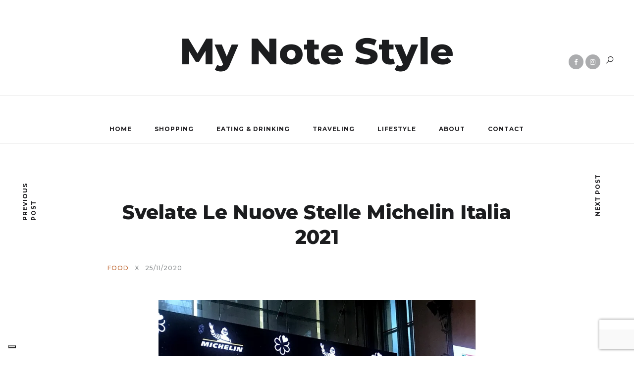

--- FILE ---
content_type: text/html; charset=UTF-8
request_url: https://www.mynotestyle.com/svelate-le-nuove-stelle-michelin-italia-2021/
body_size: 23757
content:
<!DOCTYPE html>
<html dir="ltr" lang="it-IT">
<head>
<script type="text/javascript">
var _iub = _iub || [];
_iub.csConfiguration = {"siteId":3802492,"cookiePolicyId":36258941,"lang":"it","storage":{"useSiteId":true}};
</script>
<script type="text/javascript" src="https://cs.iubenda.com/autoblocking/3802492.js"></script>
<script type="text/javascript" src="//cdn.iubenda.com/cs/iubenda_cs.js" charset="UTF-8" async></script>
<!-- Google Tag Manager -->
<script>(function(w,d,s,l,i){w[l]=w[l]||[];w[l].push({'gtm.start':
new Date().getTime(),event:'gtm.js'});var f=d.getElementsByTagName(s)[0],
j=d.createElement(s),dl=l!='dataLayer'?'&l='+l:'';j.async=true;j.src=
'https://www.googletagmanager.com/gtm.js?id='+i+dl;f.parentNode.insertBefore(j,f);
})(window,document,'script','dataLayer','GTM-WSGP46TZ');</script>
<!-- End Google Tag Manager -->

<meta charset="UTF-8">
	<meta name="description" content="Ripercorriamo la storia della Rossa, come viene chiamata la Guida Michelin, in occasione dell’assegnazione delle nuove stelle italiane. "><meta name="keywords" content="stelle michelin 21, guida michelin 21, storia guida michelin, la rossa, michelin stars italy, michelin stars 21, "><meta property="og:url" content="https://www.mynotestyle.com/svelate-le-nuove-stelle-michelin-italia-2021/"/><meta property="og:type" content="article"/><meta property="og:title" content="Svelate le nuove Stelle Michelin Italia 2021"/><meta property="og:description" content="Ripercorriamo la storia della Rossa, come viene chiamata la Guida Michelin, in occasione dell’assegnazione delle nuove stelle italiane. "/><meta property="og:image" content="https://www.mynotestyle.com/wp-content/uploads/2020/11/Immagine-3-800x550.png"/><meta property="og:site_name" content="Svelate le nuove Stelle Michelin Italia 2021" /><meta name="twitter:description" content="Ripercorriamo la storia della Rossa, come viene chiamata la Guida Michelin, in occasione dell’assegnazione delle nuove stelle italiane. " /><meta name="twitter:title" content="Svelate le nuove Stelle Michelin Italia 2021" /><meta name="twitter:card" content="summary"><meta name="twitter:image" content="https://www.mynotestyle.com/wp-content/uploads/2020/11/Immagine-3-800x550.png" /><meta name="viewport" content="width=device-width, initial-scale=1.0, maximum-scale=1.0">	<link rel="profile" href="https://gmpg.org/xfn/11">
	<link rel="pingback" href="https://www.mynotestyle.com/xmlrpc.php">
		<title>Svelate le nuove Stelle Michelin Italia 2021 | My Note Style</title>

		<!-- All in One SEO 4.7.4.2 - aioseo.com -->
		<meta name="description" content="Ripercorriamo la storia della Rossa, come viene chiamata la Guida Michelin, in occasione dell’assegnazione delle nuove stelle italiane." />
		<meta name="robots" content="max-snippet:-1, max-image-preview:large, max-video-preview:-1" />
		<link rel="canonical" href="https://www.mynotestyle.com/svelate-le-nuove-stelle-michelin-italia-2021/" />
		<meta name="generator" content="All in One SEO (AIOSEO) 4.7.4.2" />
		<script type="application/ld+json" class="aioseo-schema">
			{"@context":"https:\/\/schema.org","@graph":[{"@type":"Article","@id":"https:\/\/www.mynotestyle.com\/svelate-le-nuove-stelle-michelin-italia-2021\/#article","name":"Svelate le nuove Stelle Michelin Italia 2021 | My Note Style","headline":"Svelate le nuove Stelle Michelin Italia 2021","author":{"@id":"https:\/\/www.mynotestyle.com\/author\/simona-guarneri\/#author"},"publisher":{"@id":"https:\/\/www.mynotestyle.com\/#organization"},"image":{"@type":"ImageObject","url":"https:\/\/www.mynotestyle.com\/wp-content\/uploads\/2020\/11\/Immagine-3.png","width":800,"height":600},"datePublished":"2020-11-25T14:37:00+01:00","dateModified":"2020-11-26T16:46:56+01:00","inLanguage":"it-IT","mainEntityOfPage":{"@id":"https:\/\/www.mynotestyle.com\/svelate-le-nuove-stelle-michelin-italia-2021\/#webpage"},"isPartOf":{"@id":"https:\/\/www.mynotestyle.com\/svelate-le-nuove-stelle-michelin-italia-2021\/#webpage"},"articleSection":"Food, Chef, Davide Oldani, Italia"},{"@type":"BreadcrumbList","@id":"https:\/\/www.mynotestyle.com\/svelate-le-nuove-stelle-michelin-italia-2021\/#breadcrumblist","itemListElement":[{"@type":"ListItem","@id":"https:\/\/www.mynotestyle.com\/#listItem","position":1,"name":"Home","item":"https:\/\/www.mynotestyle.com\/","nextItem":"https:\/\/www.mynotestyle.com\/svelate-le-nuove-stelle-michelin-italia-2021\/#listItem"},{"@type":"ListItem","@id":"https:\/\/www.mynotestyle.com\/svelate-le-nuove-stelle-michelin-italia-2021\/#listItem","position":2,"name":"Svelate le nuove Stelle Michelin Italia 2021","previousItem":"https:\/\/www.mynotestyle.com\/#listItem"}]},{"@type":"Organization","@id":"https:\/\/www.mynotestyle.com\/#organization","name":"My Note Style","description":"MAGAZINE TRENDS STYLE","url":"https:\/\/www.mynotestyle.com\/"},{"@type":"Person","@id":"https:\/\/www.mynotestyle.com\/author\/simona-guarneri\/#author","url":"https:\/\/www.mynotestyle.com\/author\/simona-guarneri\/","name":"Simona Guarneri"},{"@type":"WebPage","@id":"https:\/\/www.mynotestyle.com\/svelate-le-nuove-stelle-michelin-italia-2021\/#webpage","url":"https:\/\/www.mynotestyle.com\/svelate-le-nuove-stelle-michelin-italia-2021\/","name":"Svelate le nuove Stelle Michelin Italia 2021 | My Note Style","description":"Ripercorriamo la storia della Rossa, come viene chiamata la Guida Michelin, in occasione dell\u2019assegnazione delle nuove stelle italiane.","inLanguage":"it-IT","isPartOf":{"@id":"https:\/\/www.mynotestyle.com\/#website"},"breadcrumb":{"@id":"https:\/\/www.mynotestyle.com\/svelate-le-nuove-stelle-michelin-italia-2021\/#breadcrumblist"},"author":{"@id":"https:\/\/www.mynotestyle.com\/author\/simona-guarneri\/#author"},"creator":{"@id":"https:\/\/www.mynotestyle.com\/author\/simona-guarneri\/#author"},"image":{"@type":"ImageObject","url":"https:\/\/www.mynotestyle.com\/wp-content\/uploads\/2020\/11\/Immagine-3.png","@id":"https:\/\/www.mynotestyle.com\/svelate-le-nuove-stelle-michelin-italia-2021\/#mainImage","width":800,"height":600},"primaryImageOfPage":{"@id":"https:\/\/www.mynotestyle.com\/svelate-le-nuove-stelle-michelin-italia-2021\/#mainImage"},"datePublished":"2020-11-25T14:37:00+01:00","dateModified":"2020-11-26T16:46:56+01:00"},{"@type":"WebSite","@id":"https:\/\/www.mynotestyle.com\/#website","url":"https:\/\/www.mynotestyle.com\/","name":"My Note Style","description":"MAGAZINE TRENDS STYLE","inLanguage":"it-IT","publisher":{"@id":"https:\/\/www.mynotestyle.com\/#organization"}}]}
		</script>
		<!-- All in One SEO -->

        <script>
        (function(){
          // Valori già risolti lato PHP per evitare timing issues
          var PIN_URL   = "https:\/\/www.mynotestyle.com\/svelate-le-nuove-stelle-michelin-italia-2021\/";
          var PIN_TITLE = "Svelate le nuove Stelle Michelin Italia 2021";
          var PIN_MEDIA = "https:\/\/www.mynotestyle.com\/wp-content\/uploads\/2020\/11\/Immagine-3.png";

          function buildPinterestURL(){
            return 'https://pinterest.com/pin/create/button/?'
              + 'url=' + encodeURIComponent(PIN_URL)
              + '&media=' + encodeURIComponent(PIN_MEDIA)
              + '&description=' + encodeURIComponent(PIN_TITLE);
          }

          // Intercetta il click in CAPTURE phase (true) e blocca AddToAny
          document.addEventListener('click', function(e){
            var t = e.target;
            if (!t) return;

            var btn = t.closest && t.closest('.a2a_button_pinterest, .a2a_button_pinterest_pin');
            if (!btn) return;

            e.preventDefault();
            e.stopPropagation();
            if (typeof e.stopImmediatePropagation === 'function') e.stopImmediatePropagation();

            var href = buildPinterestURL();
            window.open(href, '_blank', 'noopener,noreferrer,width=900,height=800');
          }, true); // <-- capture phase!
        })();
        </script>
        <link rel='dns-prefetch' href='//static.addtoany.com' />
<link rel='dns-prefetch' href='//fonts.googleapis.com' />
<link rel="alternate" type="application/rss+xml" title="My Note Style &raquo; Feed" href="https://www.mynotestyle.com/feed/" />
<link rel="alternate" type="application/rss+xml" title="My Note Style &raquo; Feed dei commenti" href="https://www.mynotestyle.com/comments/feed/" />
<script type="text/javascript">
/* <![CDATA[ */
window._wpemojiSettings = {"baseUrl":"https:\/\/s.w.org\/images\/core\/emoji\/15.0.3\/72x72\/","ext":".png","svgUrl":"https:\/\/s.w.org\/images\/core\/emoji\/15.0.3\/svg\/","svgExt":".svg","source":{"concatemoji":"https:\/\/www.mynotestyle.com\/wp-includes\/js\/wp-emoji-release.min.js?ver=6.6.4"}};
/*! This file is auto-generated */
!function(i,n){var o,s,e;function c(e){try{var t={supportTests:e,timestamp:(new Date).valueOf()};sessionStorage.setItem(o,JSON.stringify(t))}catch(e){}}function p(e,t,n){e.clearRect(0,0,e.canvas.width,e.canvas.height),e.fillText(t,0,0);var t=new Uint32Array(e.getImageData(0,0,e.canvas.width,e.canvas.height).data),r=(e.clearRect(0,0,e.canvas.width,e.canvas.height),e.fillText(n,0,0),new Uint32Array(e.getImageData(0,0,e.canvas.width,e.canvas.height).data));return t.every(function(e,t){return e===r[t]})}function u(e,t,n){switch(t){case"flag":return n(e,"\ud83c\udff3\ufe0f\u200d\u26a7\ufe0f","\ud83c\udff3\ufe0f\u200b\u26a7\ufe0f")?!1:!n(e,"\ud83c\uddfa\ud83c\uddf3","\ud83c\uddfa\u200b\ud83c\uddf3")&&!n(e,"\ud83c\udff4\udb40\udc67\udb40\udc62\udb40\udc65\udb40\udc6e\udb40\udc67\udb40\udc7f","\ud83c\udff4\u200b\udb40\udc67\u200b\udb40\udc62\u200b\udb40\udc65\u200b\udb40\udc6e\u200b\udb40\udc67\u200b\udb40\udc7f");case"emoji":return!n(e,"\ud83d\udc26\u200d\u2b1b","\ud83d\udc26\u200b\u2b1b")}return!1}function f(e,t,n){var r="undefined"!=typeof WorkerGlobalScope&&self instanceof WorkerGlobalScope?new OffscreenCanvas(300,150):i.createElement("canvas"),a=r.getContext("2d",{willReadFrequently:!0}),o=(a.textBaseline="top",a.font="600 32px Arial",{});return e.forEach(function(e){o[e]=t(a,e,n)}),o}function t(e){var t=i.createElement("script");t.src=e,t.defer=!0,i.head.appendChild(t)}"undefined"!=typeof Promise&&(o="wpEmojiSettingsSupports",s=["flag","emoji"],n.supports={everything:!0,everythingExceptFlag:!0},e=new Promise(function(e){i.addEventListener("DOMContentLoaded",e,{once:!0})}),new Promise(function(t){var n=function(){try{var e=JSON.parse(sessionStorage.getItem(o));if("object"==typeof e&&"number"==typeof e.timestamp&&(new Date).valueOf()<e.timestamp+604800&&"object"==typeof e.supportTests)return e.supportTests}catch(e){}return null}();if(!n){if("undefined"!=typeof Worker&&"undefined"!=typeof OffscreenCanvas&&"undefined"!=typeof URL&&URL.createObjectURL&&"undefined"!=typeof Blob)try{var e="postMessage("+f.toString()+"("+[JSON.stringify(s),u.toString(),p.toString()].join(",")+"));",r=new Blob([e],{type:"text/javascript"}),a=new Worker(URL.createObjectURL(r),{name:"wpTestEmojiSupports"});return void(a.onmessage=function(e){c(n=e.data),a.terminate(),t(n)})}catch(e){}c(n=f(s,u,p))}t(n)}).then(function(e){for(var t in e)n.supports[t]=e[t],n.supports.everything=n.supports.everything&&n.supports[t],"flag"!==t&&(n.supports.everythingExceptFlag=n.supports.everythingExceptFlag&&n.supports[t]);n.supports.everythingExceptFlag=n.supports.everythingExceptFlag&&!n.supports.flag,n.DOMReady=!1,n.readyCallback=function(){n.DOMReady=!0}}).then(function(){return e}).then(function(){var e;n.supports.everything||(n.readyCallback(),(e=n.source||{}).concatemoji?t(e.concatemoji):e.wpemoji&&e.twemoji&&(t(e.twemoji),t(e.wpemoji)))}))}((window,document),window._wpemojiSettings);
/* ]]> */
</script>
<link rel='stylesheet' id='font-awesome-css' href='https://www.mynotestyle.com/wp-content/themes/brookside/framework/fonts/font-awesome/css/font-awesome.min.css?ver=4.7.0' type='text/css' media='all' />
<link rel='stylesheet' id='line-awesome-css' href='https://www.mynotestyle.com/wp-content/themes/brookside/framework/fonts/line-awesome/css/line-awesome.min.css?ver=1.0' type='text/css' media='all' />
<link rel='stylesheet' id='dlmenu-css' href='https://www.mynotestyle.com/wp-content/themes/brookside/css/dlmenu.css?ver=1.0' type='text/css' media='all' />
<link rel='stylesheet' id='brookside-basic-css' href='https://www.mynotestyle.com/wp-content/themes/brookside/css/basic.css?ver=1.0' type='text/css' media='all' />
<link rel='stylesheet' id='brookside-skeleton-css' href='https://www.mynotestyle.com/wp-content/themes/brookside/css/grid.css?ver=1' type='text/css' media='all' />
<link rel='stylesheet' id='image-lightbox-css' href='https://www.mynotestyle.com/wp-content/themes/brookside/css/imageLightbox.min.css?ver=1.0' type='text/css' media='all' />
<link rel='stylesheet' id='brookside-stylesheet-css' href='https://www.mynotestyle.com/wp-content/themes/brookside/style.css?ver=1.0' type='text/css' media='all' />
<style id='brookside-stylesheet-inline-css' type='text/css'>
body {font-family:'Open Sans'; font-size:14px; line-height:26px; color:#444b4d;}body {padding-top:0px; padding-right:0px; padding-bottom:0px; padding-left:0px;}#content .has-regular-font-size {font-size:14px;} a {color:#ba5c23;}a:hover,.meta-categories a:hover {color:#1c1d1f;}#header {border-bottom-width:1px !important;} .page-id-11221 #header,.page-id-11221 #side-header,.page-id-11221 #side-header-vertical {}#header .logo img {width:185px;}#header.header4.header-scrolled .logo img,#header.header5.header-scrolled .logo img {width:92.5px;}#header .logo .logo_text,#hidden-area-widgets .logo .logo_text {font-size:75px; letter-spacing:0px; ;} .subscribe-popup .subscribe-bg {background-image:url(https://mynotestyle.deboragandini.it/wp-content/uploads/2020/02/IMMAGINE-CONTATTI.png);}#header.header4.header-scrolled .logo .logo_text,#header.header5.header-scrolled .logo .logo_text,#header.header-custom.header-scrolled .logo .logo_text{font-size:18px;}#mobile-header .logo img {width:90px;}#mobile-header .logo .logo_text {font-size:18px;}#navigation .menu li a,#mobile-header .dl-menuwrapper li a,#navigation-block #wp-megamenu-main_navigation>.wpmm-nav-wrap ul.wp-megamenu>li>a,#navigation-block #wp-megamenu-main_navigation>.wpmm-nav-wrap ul.wp-megamenu>li ul.wp-megamenu-sub-menu .wpmm-tab-btns li a {font-size:12px; font-weight:700; font-family:'Montserrat'; text-transform:uppercase;} .menu > li > a {padding-right:22px; padding-left:20px;}input[type="submit"],.button,button[type="submit"],#content .tnp-subscription input.tnp-submit,#content .woocommerce #respond input#submit,#content .wp-block-button .wp-block-button__link {font-family:'Montserrat'; font-size:12px; background-color:#1c1d1f; border-color:transparent; color:#ffffff; font-weight:500; border-radius:0px; letter-spacing:1px; padding:19px 41px}#footer-widgets .widget_brooksidesubscribe .newsletter-submit button {background-color:#1c1d1f; color:#ffffff;}#content .woocommerce div.product .woocommerce-tabs ul.tabs li a,#content .woocommerce .quantity .qty,#content .woocommerce .quantity .qty-button,.pagination_post .prev-link,.pagination_post .next-link {font-family:'Montserrat';} .post-slider-item .post-more .post-more-link,.sharebox.sharebox-sticky .share-text {font-family:'Montserrat'; font-size:11px;} .loadmore.button {background-color:#141516; border-color:#141516; color:#fff;}#footer-copy-block {font-size:12px; font-family:'Montserrat'; color:#201f22;}#footer #footer-bottom .social-icons li a {background-color:#abacae;}#footer .special-bg {background-color:#1d1f20; display:none; }#footer {padding-top:45px; padding-bottom:75px;}#footer {background-color:#fff;} .page-id-11221 #footer {} .title:after {display:none !important;} .post .title.hr-sep {margin-bottom:0!important;} .title h2,.title h3 {font-family:'Montserrat'; color:#1c1d1f; font-weight:800; font-size:39px; text-transform:capitalize; letter-spacing:0px;}#content .woocommerce .woocommerce-loop-product__title {font-family:'Montserrat'; color:#1c1d1f; font-weight:800; text-transform:capitalize; letter-spacing:0px;} .author-title h2 {font-family:'Montserrat'; text-transform:capitalize; letter-spacing:0px;}#navigation-block #wp-megamenu-main_navigation>.wpmm-nav-wrap ul.wp-megamenu h4.grid-post-title a,#navigation-block #wp-megamenu-main_navigation>.wpmm-nav-wrap ul.wp-megamenu h4.grid-post-title,.archive .title.archive-title span {font-family:'Montserrat' !important;} .logo {font-family:'Montserrat'; font-weight:800; text-transform:none;} .footer-logo {font-family:'Montserrat'; font-size:18px; font-weight:400; text-transform:uppercase; color:#151516;}blockquote,.woocommerce #reviews #comments ol.commentlist li .comment-text p.meta {font-family:'Montserrat';}h1,h2,h3,h4,h5,.has-drop-cap:first-letter {font-family:'Montserrat'; color:#1c1d1f; font-weight:800; letter-spacing:0px;}#pagination .current,.pagination-view-all {font-family:'Montserrat';} .post-slider-item .post-more.style_5 h3,.post-slider-item .post-more h3 {font-family:'Montserrat'; font-weight:500; text-transform:uppercase; letter-spacing:1.5px;}p.title-font {font-family:'Montserrat';}#content .woocommerce ul.products li.product .price,#content .woocommerce table.shop_table .product-subtotal span,#content .woocommerce table.shop_table .product-name a,.woocommerce table.shop_table tbody th {font-family:'Montserrat'; color:#1c1d1f;} .social-icons.big_icon_text li span {font-family:'Montserrat';} .woocommerce .products div.product p.price,.woocommerce .products div.product span.price {color:#ba5c23 !important;} .woocommerce div.product p.price,.woocommerce div.product span.price {font-family:'Montserrat' !important;} .title h2 a:hover,.title h3 a:hover,.related-item-title a:hover,.latest-blog-item-description a.title:hover,.post-slider-item .post-more.style_5 h3 a:hover {color:#ba5c23;} .meta-categories {font-size:12px; font-family:'Montserrat'; text-transform:uppercase; letter-spacing:1px; color:#ba5c23; font-weight:500;} .post.style_6 .post-more a {font-size:12px; font-family:'Montserrat'; text-transform:uppercase; letter-spacing:1px;} .post.post-featured-style4.post-item-1 .post-img-block .meta-over-img .title .meta-categories {color:#ba5c23;} .meta-info .meta-date {font-size:12px; font-family:'Montserrat'; text-transform:uppercase; letter-spacing:1px; font-weight:500;} .meta-categories a:hover {color:#cccccc;} .post-meta.footer-meta > div {font-size:11px; font-family:'Montserrat'; text-transform:uppercase; color:#888c8e;} .herosection_text {font-family:'Dancing Script';} .wpb_widgetised_column .widget h3.title,.widget-title,#related-posts h2,#comments #reply-title,#comments-title,.write-comment h3 {font-size:11px;font-weight:700; font-family:'Montserrat'; color:#1c1d1f; text-transform:uppercase; letter-spacing:1px;}#related-posts h2,#comments #reply-title,#comments-title,.write-comment h3 {font-weight:700; font-family:'Montserrat'; color:#1c1d1f; text-transform:uppercase; letter-spacing:1px;} .comment .author-title,.widget_categories ul li,.widget_pages ul li {font-family:'Montserrat'; color:#1c1d1f;} .meta-date,#latest-list-posts .post .post-meta .categories,#latest-posts .post .post-meta .categories,.meta-read,.related-meta-date,.label-date,.post-meta .post-more a span,.post-more a.post-more-button span,.tp-caption.slider-posts-desc .slider-post-meta,.slider-posts-desc .slider-post-meta,.author .comment-reply a,.author .comment-reply span,.pagination_post > a,.pagination_post > span,body.single-post .post .post-meta .meta > div {font-size:12px; font-family:'Montserrat'; text-transform:uppercase; letter-spacing:1px;} .meta-date,#navigation-block #wp-megamenu-main_navigation>.wpmm-nav-wrap ul.wp-megamenu .meta-date {color:#888c8e;} .widget .latest-blog-list .post-meta-recent span,.prev-post-title span,.next-post-title span,.post-meta-tags .meta-tags a {font-family:'Montserrat';} .widget .latest-blog-list .meta-categories a:hover,.post-meta .meta-tags a:hover,.author .comment-reply a:hover,.pie-top-button,#header .social-icons li a:hover,#mobile-nav .social-icons li a:hover,.widget_categories ul li a:hover,#latest-list-posts .post .post-meta .categories a:hover,input[type="checkbox"]:not(:checked) + label:after,input[type="checkbox"]:checked + label:after,.category-block:hover .category-block-inner .link-icon,.author .comment-reply a,#content .woocommerce .product .price ins,#content .woocommerce table.shop_table .product-remove .remove:hover,.subscribe-popup h5.subtitle {color:#ba5c23;}#content .woocommerce-message .button,.block-title,.list-style2 li:before,.number-list li:before,.widget_brooksidesubscribe .newsletter-submit button,.widget_instagram h4 a,.author-description .social-icons li a,.post.style_6 .post-more a:hover,.pagination-view-all a:hover,.pagination-view-all:hover,ul#nav-mobile li > a:hover,#navigation .menu li > a:hover,#navigation .menu li ul li a:hover,#navigation-block .wp-megamenu li a:hover,#navigation-block #wp-megamenu-main_navigation>.wpmm-nav-wrap ul.wp-megamenu>li ul.wp-megamenu-sub-menu li:hover>a,.header-dark.header-transparent ul#nav-mobile li > a:hover,.header-dark.header-transparent #navigation .menu li > a:hover,.header-dark.header-transparent #navigation .menu li ul li a:hover,.header-dark.header-transparent #navigation-block .wp-megamenu li a:hover,.header-dark.header-transparent #navigation-block #wp-megamenu-main_navigation>.wpmm-nav-wrap ul.wp-megamenu>li ul.wp-megamenu-sub-menu li:hover>a,#navigation-block ul.wp-megamenu li ul.wp-megamenu-sub-menu .wpmm-vertical-tabs-nav ul li.active:hover,#navigation-block ul.wp-megamenu li ul.wp-megamenu-sub-menu .wpmm-vertical-tabs-nav ul li.active:hover a,.header-dark.header-transparent #navigation-block ul.wp-megamenu li ul.wp-megamenu-sub-menu .wpmm-vertical-tabs-nav ul li.active:hover,.header-dark.header-transparent #navigation-block ul.wp-megamenu li ul.wp-megamenu-sub-menu .wpmm-vertical-tabs-nav ul li.active:hover a {color:#ba5c23 !important;} .social-icons.big_icon_text li a:hover,.sharebox.sharebox-sticky ul li a:hover,.list-style1 li:before,.post-slider-item:hover .post-more.style_4 .post-more-inner,#pagination a.next:hover,#pagination a.previous:hover,.subscribe-block .newsletter-submit .button-subscribe:hover {background-color:#ba5c23;} .instagram-item:hover img,input[type="text"]:focus,input[type="password"]:focus,input[type="email"]:focus,input[type="url"]:focus,input[type="tel"]:focus,input[type="number"]:focus,textarea:focus,.single-post .post.featured .title .meta-date .meta-categories a,.wp-block-pullquote blockquote,#content .wp-block-pullquote blockquote,#content blockquote.style2,#navigation .menu li ul li a:hover:before,#navigation .menu li ul .current-menu-item > a:before,#navigation .menu li ul .current-menu-ancestor > a:before,.wp-megamenu-wrap .wp-megamenu li .wp-megamenu-sub-menu li > a:hover:before,.wp-megamenu-wrap .wp-megamenu li .wp-megamenu-sub-menu li.current-menu-item > a:before,.wp-megamenu-wrap .wp-megamenu li .wp-megamenu-sub-menu li.current-menu-ancestor > a:before,#navigation-block #wp-megamenu-main_navigation>.wpmm-nav-wrap ul.wp-megamenu>li ul.wp-megamenu-sub-menu .wpmm-tab-btns li.active a:before,blockquote.is-style-style2 {border-color:#ba5c23;} .category-block:hover .category-block-inner::before {border-top-color:#ba5c23; border-right-color:#ba5c23;} .category-block:hover .category-block-inner::after {border-bottom-color:#ba5c23; border-left-color:#ba5c23;}#sidebar .widget.widget_socials .social-icons li a:before,.pie,#footer .social-icons li a:before,.sk-folding-cube .sk-cube:before,#back-to-top a:hover,input[type="radio"]:checked + label:after,input[type="radio"]:not(:checked) + label:after,.pagination_post > span,.pagination_post > a:hover,.woocommerce nav.woocommerce-pagination ul li a:focus,.woocommerce nav.woocommerce-pagination ul li a:hover,.woocommerce nav.woocommerce-pagination ul li span.current {background-color:#ba5c23 !important;}
</style>
<link rel='stylesheet' id='owl-carousel-css' href='https://www.mynotestyle.com/wp-content/themes/brookside/css/owl.carousel.css?ver=2.0.0' type='text/css' media='all' />
<link rel='stylesheet' id='brookside-responsive-css' href='https://www.mynotestyle.com/wp-content/themes/brookside/css/responsive.css?ver=1.0' type='text/css' media='all' />
<style id='wp-emoji-styles-inline-css' type='text/css'>

	img.wp-smiley, img.emoji {
		display: inline !important;
		border: none !important;
		box-shadow: none !important;
		height: 1em !important;
		width: 1em !important;
		margin: 0 0.07em !important;
		vertical-align: -0.1em !important;
		background: none !important;
		padding: 0 !important;
	}
</style>
<link rel='stylesheet' id='wp-block-library-css' href='https://www.mynotestyle.com/wp-includes/css/dist/block-library/style.min.css?ver=6.6.4' type='text/css' media='all' />
<style id='classic-theme-styles-inline-css' type='text/css'>
/*! This file is auto-generated */
.wp-block-button__link{color:#fff;background-color:#32373c;border-radius:9999px;box-shadow:none;text-decoration:none;padding:calc(.667em + 2px) calc(1.333em + 2px);font-size:1.125em}.wp-block-file__button{background:#32373c;color:#fff;text-decoration:none}
</style>
<style id='global-styles-inline-css' type='text/css'>
:root{--wp--preset--aspect-ratio--square: 1;--wp--preset--aspect-ratio--4-3: 4/3;--wp--preset--aspect-ratio--3-4: 3/4;--wp--preset--aspect-ratio--3-2: 3/2;--wp--preset--aspect-ratio--2-3: 2/3;--wp--preset--aspect-ratio--16-9: 16/9;--wp--preset--aspect-ratio--9-16: 9/16;--wp--preset--color--black: #000000;--wp--preset--color--cyan-bluish-gray: #abb8c3;--wp--preset--color--white: #ffffff;--wp--preset--color--pale-pink: #f78da7;--wp--preset--color--vivid-red: #cf2e2e;--wp--preset--color--luminous-vivid-orange: #ff6900;--wp--preset--color--luminous-vivid-amber: #fcb900;--wp--preset--color--light-green-cyan: #7bdcb5;--wp--preset--color--vivid-green-cyan: #00d084;--wp--preset--color--pale-cyan-blue: #8ed1fc;--wp--preset--color--vivid-cyan-blue: #0693e3;--wp--preset--color--vivid-purple: #9b51e0;--wp--preset--gradient--vivid-cyan-blue-to-vivid-purple: linear-gradient(135deg,rgba(6,147,227,1) 0%,rgb(155,81,224) 100%);--wp--preset--gradient--light-green-cyan-to-vivid-green-cyan: linear-gradient(135deg,rgb(122,220,180) 0%,rgb(0,208,130) 100%);--wp--preset--gradient--luminous-vivid-amber-to-luminous-vivid-orange: linear-gradient(135deg,rgba(252,185,0,1) 0%,rgba(255,105,0,1) 100%);--wp--preset--gradient--luminous-vivid-orange-to-vivid-red: linear-gradient(135deg,rgba(255,105,0,1) 0%,rgb(207,46,46) 100%);--wp--preset--gradient--very-light-gray-to-cyan-bluish-gray: linear-gradient(135deg,rgb(238,238,238) 0%,rgb(169,184,195) 100%);--wp--preset--gradient--cool-to-warm-spectrum: linear-gradient(135deg,rgb(74,234,220) 0%,rgb(151,120,209) 20%,rgb(207,42,186) 40%,rgb(238,44,130) 60%,rgb(251,105,98) 80%,rgb(254,248,76) 100%);--wp--preset--gradient--blush-light-purple: linear-gradient(135deg,rgb(255,206,236) 0%,rgb(152,150,240) 100%);--wp--preset--gradient--blush-bordeaux: linear-gradient(135deg,rgb(254,205,165) 0%,rgb(254,45,45) 50%,rgb(107,0,62) 100%);--wp--preset--gradient--luminous-dusk: linear-gradient(135deg,rgb(255,203,112) 0%,rgb(199,81,192) 50%,rgb(65,88,208) 100%);--wp--preset--gradient--pale-ocean: linear-gradient(135deg,rgb(255,245,203) 0%,rgb(182,227,212) 50%,rgb(51,167,181) 100%);--wp--preset--gradient--electric-grass: linear-gradient(135deg,rgb(202,248,128) 0%,rgb(113,206,126) 100%);--wp--preset--gradient--midnight: linear-gradient(135deg,rgb(2,3,129) 0%,rgb(40,116,252) 100%);--wp--preset--font-size--small: 13px;--wp--preset--font-size--medium: 20px;--wp--preset--font-size--large: 36px;--wp--preset--font-size--x-large: 42px;--wp--preset--spacing--20: 0.44rem;--wp--preset--spacing--30: 0.67rem;--wp--preset--spacing--40: 1rem;--wp--preset--spacing--50: 1.5rem;--wp--preset--spacing--60: 2.25rem;--wp--preset--spacing--70: 3.38rem;--wp--preset--spacing--80: 5.06rem;--wp--preset--shadow--natural: 6px 6px 9px rgba(0, 0, 0, 0.2);--wp--preset--shadow--deep: 12px 12px 50px rgba(0, 0, 0, 0.4);--wp--preset--shadow--sharp: 6px 6px 0px rgba(0, 0, 0, 0.2);--wp--preset--shadow--outlined: 6px 6px 0px -3px rgba(255, 255, 255, 1), 6px 6px rgba(0, 0, 0, 1);--wp--preset--shadow--crisp: 6px 6px 0px rgba(0, 0, 0, 1);}:where(.is-layout-flex){gap: 0.5em;}:where(.is-layout-grid){gap: 0.5em;}body .is-layout-flex{display: flex;}.is-layout-flex{flex-wrap: wrap;align-items: center;}.is-layout-flex > :is(*, div){margin: 0;}body .is-layout-grid{display: grid;}.is-layout-grid > :is(*, div){margin: 0;}:where(.wp-block-columns.is-layout-flex){gap: 2em;}:where(.wp-block-columns.is-layout-grid){gap: 2em;}:where(.wp-block-post-template.is-layout-flex){gap: 1.25em;}:where(.wp-block-post-template.is-layout-grid){gap: 1.25em;}.has-black-color{color: var(--wp--preset--color--black) !important;}.has-cyan-bluish-gray-color{color: var(--wp--preset--color--cyan-bluish-gray) !important;}.has-white-color{color: var(--wp--preset--color--white) !important;}.has-pale-pink-color{color: var(--wp--preset--color--pale-pink) !important;}.has-vivid-red-color{color: var(--wp--preset--color--vivid-red) !important;}.has-luminous-vivid-orange-color{color: var(--wp--preset--color--luminous-vivid-orange) !important;}.has-luminous-vivid-amber-color{color: var(--wp--preset--color--luminous-vivid-amber) !important;}.has-light-green-cyan-color{color: var(--wp--preset--color--light-green-cyan) !important;}.has-vivid-green-cyan-color{color: var(--wp--preset--color--vivid-green-cyan) !important;}.has-pale-cyan-blue-color{color: var(--wp--preset--color--pale-cyan-blue) !important;}.has-vivid-cyan-blue-color{color: var(--wp--preset--color--vivid-cyan-blue) !important;}.has-vivid-purple-color{color: var(--wp--preset--color--vivid-purple) !important;}.has-black-background-color{background-color: var(--wp--preset--color--black) !important;}.has-cyan-bluish-gray-background-color{background-color: var(--wp--preset--color--cyan-bluish-gray) !important;}.has-white-background-color{background-color: var(--wp--preset--color--white) !important;}.has-pale-pink-background-color{background-color: var(--wp--preset--color--pale-pink) !important;}.has-vivid-red-background-color{background-color: var(--wp--preset--color--vivid-red) !important;}.has-luminous-vivid-orange-background-color{background-color: var(--wp--preset--color--luminous-vivid-orange) !important;}.has-luminous-vivid-amber-background-color{background-color: var(--wp--preset--color--luminous-vivid-amber) !important;}.has-light-green-cyan-background-color{background-color: var(--wp--preset--color--light-green-cyan) !important;}.has-vivid-green-cyan-background-color{background-color: var(--wp--preset--color--vivid-green-cyan) !important;}.has-pale-cyan-blue-background-color{background-color: var(--wp--preset--color--pale-cyan-blue) !important;}.has-vivid-cyan-blue-background-color{background-color: var(--wp--preset--color--vivid-cyan-blue) !important;}.has-vivid-purple-background-color{background-color: var(--wp--preset--color--vivid-purple) !important;}.has-black-border-color{border-color: var(--wp--preset--color--black) !important;}.has-cyan-bluish-gray-border-color{border-color: var(--wp--preset--color--cyan-bluish-gray) !important;}.has-white-border-color{border-color: var(--wp--preset--color--white) !important;}.has-pale-pink-border-color{border-color: var(--wp--preset--color--pale-pink) !important;}.has-vivid-red-border-color{border-color: var(--wp--preset--color--vivid-red) !important;}.has-luminous-vivid-orange-border-color{border-color: var(--wp--preset--color--luminous-vivid-orange) !important;}.has-luminous-vivid-amber-border-color{border-color: var(--wp--preset--color--luminous-vivid-amber) !important;}.has-light-green-cyan-border-color{border-color: var(--wp--preset--color--light-green-cyan) !important;}.has-vivid-green-cyan-border-color{border-color: var(--wp--preset--color--vivid-green-cyan) !important;}.has-pale-cyan-blue-border-color{border-color: var(--wp--preset--color--pale-cyan-blue) !important;}.has-vivid-cyan-blue-border-color{border-color: var(--wp--preset--color--vivid-cyan-blue) !important;}.has-vivid-purple-border-color{border-color: var(--wp--preset--color--vivid-purple) !important;}.has-vivid-cyan-blue-to-vivid-purple-gradient-background{background: var(--wp--preset--gradient--vivid-cyan-blue-to-vivid-purple) !important;}.has-light-green-cyan-to-vivid-green-cyan-gradient-background{background: var(--wp--preset--gradient--light-green-cyan-to-vivid-green-cyan) !important;}.has-luminous-vivid-amber-to-luminous-vivid-orange-gradient-background{background: var(--wp--preset--gradient--luminous-vivid-amber-to-luminous-vivid-orange) !important;}.has-luminous-vivid-orange-to-vivid-red-gradient-background{background: var(--wp--preset--gradient--luminous-vivid-orange-to-vivid-red) !important;}.has-very-light-gray-to-cyan-bluish-gray-gradient-background{background: var(--wp--preset--gradient--very-light-gray-to-cyan-bluish-gray) !important;}.has-cool-to-warm-spectrum-gradient-background{background: var(--wp--preset--gradient--cool-to-warm-spectrum) !important;}.has-blush-light-purple-gradient-background{background: var(--wp--preset--gradient--blush-light-purple) !important;}.has-blush-bordeaux-gradient-background{background: var(--wp--preset--gradient--blush-bordeaux) !important;}.has-luminous-dusk-gradient-background{background: var(--wp--preset--gradient--luminous-dusk) !important;}.has-pale-ocean-gradient-background{background: var(--wp--preset--gradient--pale-ocean) !important;}.has-electric-grass-gradient-background{background: var(--wp--preset--gradient--electric-grass) !important;}.has-midnight-gradient-background{background: var(--wp--preset--gradient--midnight) !important;}.has-small-font-size{font-size: var(--wp--preset--font-size--small) !important;}.has-medium-font-size{font-size: var(--wp--preset--font-size--medium) !important;}.has-large-font-size{font-size: var(--wp--preset--font-size--large) !important;}.has-x-large-font-size{font-size: var(--wp--preset--font-size--x-large) !important;}
:where(.wp-block-post-template.is-layout-flex){gap: 1.25em;}:where(.wp-block-post-template.is-layout-grid){gap: 1.25em;}
:where(.wp-block-columns.is-layout-flex){gap: 2em;}:where(.wp-block-columns.is-layout-grid){gap: 2em;}
:root :where(.wp-block-pullquote){font-size: 1.5em;line-height: 1.6;}
</style>
<link rel='stylesheet' id='contact-form-7-css' href='https://www.mynotestyle.com/wp-content/plugins/contact-form-7/includes/css/styles.css?ver=5.9.8' type='text/css' media='all' />
<link rel='stylesheet' id='style-css' href='https://www.mynotestyle.com/wp-content/plugins/most-popular-post/style/style.css?ver=6.6.4' type='text/css' media='all' />
<link rel='stylesheet' id='dashicons-css' href='https://www.mynotestyle.com/wp-includes/css/dashicons.min.css?ver=6.6.4' type='text/css' media='all' />
<link rel='stylesheet' id='wpmm_fontawesome_css-css' href='https://www.mynotestyle.com/wp-content/plugins/wp-megamenu/assets/font-awesome-4.7.0/css/font-awesome.min.css?ver=4.7.0' type='text/css' media='all' />
<link rel='stylesheet' id='wpmm_icofont_css-css' href='https://www.mynotestyle.com/wp-content/plugins/wp-megamenu/assets/icofont/icofont.min.css?ver=1.0.1' type='text/css' media='all' />
<link rel='stylesheet' id='wpmm_css-css' href='https://www.mynotestyle.com/wp-content/plugins/wp-megamenu/assets/css/wpmm.css?ver=1.4.2' type='text/css' media='all' />
<link rel='stylesheet' id='wp_megamenu_generated_css-css' href='https://www.mynotestyle.com/wp-content/uploads/wp-megamenu/wp-megamenu.css?ver=1.4.2' type='text/css' media='all' />
<link rel='stylesheet' id='featuresbox_css-css' href='https://www.mynotestyle.com/wp-content/plugins/wp-megamenu/addons/wpmm-featuresbox/wpmm-featuresbox.css?ver=1' type='text/css' media='all' />
<link rel='stylesheet' id='postgrid_css-css' href='https://www.mynotestyle.com/wp-content/plugins/wp-megamenu/addons/wpmm-gridpost/wpmm-gridpost.css?ver=1' type='text/css' media='all' />
<link rel='stylesheet' id='taxopress-frontend-css-css' href='https://www.mynotestyle.com/wp-content/plugins/simple-tags/assets/frontend/css/frontend.css?ver=3.26.0' type='text/css' media='all' />
<link rel='stylesheet' id='google-fonts-brookside-css' href='//fonts.googleapis.com/css?family=Montserrat:100,100italic,200,200italic,300,300italic,400,400italic,500,500italic,600,600italic,700,700italic,800,800italic,900,900italic|Open+Sans:100,100italic,200,200italic,300,300italic,400,400italic,500,500italic,600,600italic,700,700italic,800,800italic,900,900italic|Dancing+Script:100,100italic,200,200italic,300,300italic,400,400italic,500,500italic,600,600italic,700,700italic,800,800italic,900,900italic' type='text/css' media='all' />
<link rel='stylesheet' id='rhc-print-css-css' href='https://www.mynotestyle.com/wp-content/plugins/calendarize-it/css/print.css?ver=1.0.2' type='text/css' media='all' />
<link rel='stylesheet' id='calendarizeit-css' href='https://www.mynotestyle.com/wp-content/plugins/calendarize-it/css/frontend.min.css?ver=4.0.8.6' type='text/css' media='all' />
<link rel='stylesheet' id='rhc-last-minue-css' href='https://www.mynotestyle.com/wp-content/plugins/calendarize-it/css/last_minute_fixes.css?ver=1.1.1' type='text/css' media='all' />
<link rel='stylesheet' id='child-stylesheet-css' href='https://www.mynotestyle.com/wp-content/themes/brookside-child/style.css?ver=1.0' type='text/css' media='all' />
<link rel='stylesheet' id='addtoany-css' href='https://www.mynotestyle.com/wp-content/plugins/add-to-any/addtoany.min.css?ver=1.16' type='text/css' media='all' />
<style id='kadence-blocks-global-variables-inline-css' type='text/css'>
:root {--global-kb-font-size-sm:clamp(0.8rem, 0.73rem + 0.217vw, 0.9rem);--global-kb-font-size-md:clamp(1.1rem, 0.995rem + 0.326vw, 1.25rem);--global-kb-font-size-lg:clamp(1.75rem, 1.576rem + 0.543vw, 2rem);--global-kb-font-size-xl:clamp(2.25rem, 1.728rem + 1.63vw, 3rem);--global-kb-font-size-xxl:clamp(2.5rem, 1.456rem + 3.26vw, 4rem);--global-kb-font-size-xxxl:clamp(2.75rem, 0.489rem + 7.065vw, 6rem);}:root {--global-palette1: #3182CE;--global-palette2: #2B6CB0;--global-palette3: #1A202C;--global-palette4: #2D3748;--global-palette5: #4A5568;--global-palette6: #718096;--global-palette7: #EDF2F7;--global-palette8: #F7FAFC;--global-palette9: #ffffff;}
</style>
<link rel='stylesheet' id='open-sans-css' href='https://fonts.googleapis.com/css?family=Open+Sans%3A300italic%2C400italic%2C600italic%2C300%2C400%2C600&#038;subset=latin%2Clatin-ext&#038;display=fallback&#038;ver=6.6.4' type='text/css' media='all' />
<link rel='stylesheet' id='poppins-css' href='//fonts.googleapis.com/css?family=Poppins%3A100%2C100italic%2C200%2C200italic%2C300%2C300italic%2Cregular%2Citalic%2C500%2C500italic%2C600%2C600italic%2C700%2C700italic%2C800%2C800italic%2C900%2C900italic&#038;ver=1.4.2' type='text/css' media='all' />
<script type="text/javascript" id="addtoany-core-js-before">
/* <![CDATA[ */
window.a2a_config=window.a2a_config||{};a2a_config.callbacks=[];a2a_config.overlays=[];a2a_config.templates={};a2a_localize = {
	Share: "Condividi",
	Save: "Salva",
	Subscribe: "Abbonati",
	Email: "Email",
	Bookmark: "Segnalibro",
	ShowAll: "espandi",
	ShowLess: "comprimi",
	FindServices: "Trova servizi",
	FindAnyServiceToAddTo: "Trova subito un servizio da aggiungere",
	PoweredBy: "Powered by",
	ShareViaEmail: "Condividi via email",
	SubscribeViaEmail: "Iscriviti via email",
	BookmarkInYourBrowser: "Aggiungi ai segnalibri",
	BookmarkInstructions: "Premi Ctrl+D o \u2318+D per mettere questa pagina nei preferiti",
	AddToYourFavorites: "Aggiungi ai favoriti",
	SendFromWebOrProgram: "Invia da qualsiasi indirizzo email o programma di posta elettronica",
	EmailProgram: "Programma di posta elettronica",
	More: "Di più&#8230;",
	ThanksForSharing: "Grazie per la condivisione!",
	ThanksForFollowing: "Thanks for following!"
};

var a2a_config = a2a_config || {};
a2a_config.templates = a2a_config.templates || {};

(function() {
    var og = document.querySelector('meta[property="og:image"]');
    var media = og ? og.getAttribute('content') : "https://mynotestyle.com/wp-content/uploads/default.jpg";

    a2a_config.templates.pinterest = {
        url: "${link}",
        media: media,
        description: "${title}"
    };
})();
/* ]]> */
</script>
<script type="text/javascript" defer src="https://static.addtoany.com/menu/page.js" id="addtoany-core-js"></script>
<script type="text/javascript" src="https://www.mynotestyle.com/wp-includes/js/jquery/jquery.min.js?ver=3.7.1" id="jquery-core-js"></script>
<script type="text/javascript" src="https://www.mynotestyle.com/wp-includes/js/jquery/jquery-migrate.min.js?ver=3.4.1" id="jquery-migrate-js"></script>
<script type="text/javascript" defer src="https://www.mynotestyle.com/wp-content/plugins/add-to-any/addtoany.min.js?ver=1.1" id="addtoany-jquery-js"></script>
<script type="text/javascript" src="https://www.mynotestyle.com/wp-content/plugins/wp-megamenu/addons/wpmm-featuresbox/wpmm-featuresbox.js?ver=1" id="featuresbox-style-js"></script>
<script type="text/javascript" id="postgrid-style-js-extra">
/* <![CDATA[ */
var postgrid_ajax_load = {"ajax_url":"https:\/\/www.mynotestyle.com\/wp-admin\/admin-ajax.php","redirecturl":"https:\/\/www.mynotestyle.com\/"};
/* ]]> */
</script>
<script type="text/javascript" src="https://www.mynotestyle.com/wp-content/plugins/wp-megamenu/addons/wpmm-gridpost/wpmm-gridpost.js?ver=1" id="postgrid-style-js"></script>
<script type="text/javascript" src="https://www.mynotestyle.com/wp-content/plugins/simple-tags/assets/frontend/js/frontend.js?ver=3.26.0" id="taxopress-frontend-js-js"></script>
<!--[if lt IE 9]>
<script type="text/javascript" src="https://www.mynotestyle.com/wp-content/themes/brookside/js/html5shiv.js?ver=3.7.3" id="html5-js"></script>
<![endif]-->
<link rel="https://api.w.org/" href="https://www.mynotestyle.com/wp-json/" /><link rel="alternate" title="JSON" type="application/json" href="https://www.mynotestyle.com/wp-json/wp/v2/posts/11221" /><link rel="EditURI" type="application/rsd+xml" title="RSD" href="https://www.mynotestyle.com/xmlrpc.php?rsd" />
<meta name="generator" content="WordPress 6.6.4" />
<link rel='shortlink' href='https://www.mynotestyle.com/?p=11221' />
<link rel="alternate" title="oEmbed (JSON)" type="application/json+oembed" href="https://www.mynotestyle.com/wp-json/oembed/1.0/embed?url=https%3A%2F%2Fwww.mynotestyle.com%2Fsvelate-le-nuove-stelle-michelin-italia-2021%2F" />
<link rel="alternate" title="oEmbed (XML)" type="text/xml+oembed" href="https://www.mynotestyle.com/wp-json/oembed/1.0/embed?url=https%3A%2F%2Fwww.mynotestyle.com%2Fsvelate-le-nuove-stelle-michelin-italia-2021%2F&#038;format=xml" />
<style>.wp-megamenu-wrap &gt; ul.wp-megamenu &gt; li.wpmm_mega_menu &gt; .wpmm-strees-row-container 
                        &gt; ul.wp-megamenu-sub-menu { width: 100% !important;}.wp-megamenu &gt; li.wp-megamenu-item-228.wpmm-item-fixed-width  &gt; ul.wp-megamenu-sub-menu { width: 100% !important;}.wpmm-nav-wrap ul.wp-megamenu&gt;li ul.wp-megamenu-sub-menu #wp-megamenu-item-228&gt;a { }.wpmm-nav-wrap .wp-megamenu&gt;li&gt;ul.wp-megamenu-sub-menu li#wp-megamenu-item-228&gt;a { }li#wp-megamenu-item-228&gt; ul ul ul&gt; li { width: 100%; display: inline-block;} li#wp-megamenu-item-228 a { }#wp-megamenu-item-228&gt; .wp-megamenu-sub-menu { }.wp-megamenu-wrap &gt; ul.wp-megamenu &gt; li.wpmm_mega_menu &gt; .wpmm-strees-row-container 
                        &gt; ul.wp-megamenu-sub-menu { width: 100% !important;}.wp-megamenu &gt; li.wp-megamenu-item-140.wpmm-item-fixed-width  &gt; ul.wp-megamenu-sub-menu { width: 100% !important;}.wpmm-nav-wrap ul.wp-megamenu&gt;li ul.wp-megamenu-sub-menu #wp-megamenu-item-140&gt;a { }.wpmm-nav-wrap .wp-megamenu&gt;li&gt;ul.wp-megamenu-sub-menu li#wp-megamenu-item-140&gt;a { }li#wp-megamenu-item-140&gt; ul ul ul&gt; li { width: 100%; display: inline-block;} li#wp-megamenu-item-140 a { }#wp-megamenu-item-140&gt; .wp-megamenu-sub-menu { }.wp-megamenu-wrap &gt; ul.wp-megamenu &gt; li.wpmm_mega_menu &gt; .wpmm-strees-row-container 
                        &gt; ul.wp-megamenu-sub-menu { width: 100% !important;}.wp-megamenu &gt; li.wp-megamenu-item-229.wpmm-item-fixed-width  &gt; ul.wp-megamenu-sub-menu { width: 100% !important;}.wpmm-nav-wrap ul.wp-megamenu&gt;li ul.wp-megamenu-sub-menu #wp-megamenu-item-229&gt;a { }.wpmm-nav-wrap .wp-megamenu&gt;li&gt;ul.wp-megamenu-sub-menu li#wp-megamenu-item-229&gt;a { }li#wp-megamenu-item-229&gt; ul ul ul&gt; li { width: 100%; display: inline-block;} li#wp-megamenu-item-229 a { }#wp-megamenu-item-229&gt; .wp-megamenu-sub-menu { }.wp-megamenu-wrap &gt; ul.wp-megamenu &gt; li.wpmm_mega_menu &gt; .wpmm-strees-row-container 
                        &gt; ul.wp-megamenu-sub-menu { width: 100% !important;}.wp-megamenu &gt; li.wp-megamenu-item-227.wpmm-item-fixed-width  &gt; ul.wp-megamenu-sub-menu { width: 100% !important;}.wpmm-nav-wrap ul.wp-megamenu&gt;li ul.wp-megamenu-sub-menu #wp-megamenu-item-227&gt;a { }.wpmm-nav-wrap .wp-megamenu&gt;li&gt;ul.wp-megamenu-sub-menu li#wp-megamenu-item-227&gt;a { }li#wp-megamenu-item-227&gt; ul ul ul&gt; li { width: 100%; display: inline-block;} li#wp-megamenu-item-227 a { }#wp-megamenu-item-227&gt; .wp-megamenu-sub-menu { }.wp-megamenu-wrap &gt; ul.wp-megamenu &gt; li.wpmm_mega_menu &gt; .wpmm-strees-row-container 
                        &gt; ul.wp-megamenu-sub-menu { width: 100% !important;}.wp-megamenu &gt; li.wp-megamenu-item-138.wpmm-item-fixed-width  &gt; ul.wp-megamenu-sub-menu { width: 100% !important;}.wpmm-nav-wrap ul.wp-megamenu&gt;li ul.wp-megamenu-sub-menu #wp-megamenu-item-138&gt;a { }.wpmm-nav-wrap .wp-megamenu&gt;li&gt;ul.wp-megamenu-sub-menu li#wp-megamenu-item-138&gt;a { }li#wp-megamenu-item-138&gt; ul ul ul&gt; li { width: 100%; display: inline-block;} li#wp-megamenu-item-138 a { }#wp-megamenu-item-138&gt; .wp-megamenu-sub-menu { }.wp-megamenu-wrap &gt; ul.wp-megamenu &gt; li.wpmm_mega_menu &gt; .wpmm-strees-row-container 
                        &gt; ul.wp-megamenu-sub-menu { width: 100% !important;}.wp-megamenu &gt; li.wp-megamenu-item-226.wpmm-item-fixed-width  &gt; ul.wp-megamenu-sub-menu { width: 100% !important;}.wpmm-nav-wrap ul.wp-megamenu&gt;li ul.wp-megamenu-sub-menu #wp-megamenu-item-226&gt;a { }.wpmm-nav-wrap .wp-megamenu&gt;li&gt;ul.wp-megamenu-sub-menu li#wp-megamenu-item-226&gt;a { }li#wp-megamenu-item-226&gt; ul ul ul&gt; li { width: 100%; display: inline-block;} li#wp-megamenu-item-226 a { }#wp-megamenu-item-226&gt; .wp-megamenu-sub-menu { }.wp-megamenu-wrap &gt; ul.wp-megamenu &gt; li.wpmm_mega_menu &gt; .wpmm-strees-row-container 
                        &gt; ul.wp-megamenu-sub-menu { width: 100% !important;}.wp-megamenu &gt; li.wp-megamenu-item-137.wpmm-item-fixed-width  &gt; ul.wp-megamenu-sub-menu { width: 100% !important;}.wpmm-nav-wrap ul.wp-megamenu&gt;li ul.wp-megamenu-sub-menu #wp-megamenu-item-137&gt;a { }.wpmm-nav-wrap .wp-megamenu&gt;li&gt;ul.wp-megamenu-sub-menu li#wp-megamenu-item-137&gt;a { }li#wp-megamenu-item-137&gt; ul ul ul&gt; li { width: 100%; display: inline-block;} li#wp-megamenu-item-137 a { }#wp-megamenu-item-137&gt; .wp-megamenu-sub-menu { }</style><style></style><link rel="icon" href="https://www.mynotestyle.com/wp-content/uploads/2024/10/favicon-160x160.png" sizes="32x32" />
<link rel="icon" href="https://www.mynotestyle.com/wp-content/uploads/2024/10/favicon.png" sizes="192x192" />
<link rel="apple-touch-icon" href="https://www.mynotestyle.com/wp-content/uploads/2024/10/favicon.png" />
<meta name="msapplication-TileImage" content="https://www.mynotestyle.com/wp-content/uploads/2024/10/favicon.png" />
		<style type="text/css" id="wp-custom-css">
			#header .social-pinterest,
#header .social-twitter,
#header .social-googleplus,
#aboutmesection .social-icons .social-facebook,
#aboutmesection .social-icons .social-pinterest,
#aboutmesection .social-icons .social-googleplus {
	display:none;
	visibility:hidden;
}
.page-template-page-nosidebar.page-id-131 #page-wrap {
	padding-top:30px;
}

button.sbi_load_btn {
    display: none !important;
}

div#page-wrap {
    margin-top: 50px;
}

.sws-gmap3-frame {
    display: none;
}

#header .logo {
    padding: 25px 0 25px 0;
    text-align: center;
}

div#nav_menu-2 {
    display: none;
}

#block-19{
	margin-bottom:0 !important;
}

.sbi_feedtheme_header_text h3{
	font-weight: 500 !important;
    text-transform: capitalize !important;
}

.rhcalendar.for-widget.flat-ui-cal .fc-header {
	height:115px !important;
	
	
}

.rhcalendar.for-widget.flat-ui-cal .fc-have-event .fc-day-number {
    background-color: #3498db;
    color: #fff;
}

.rhcalendar.for-widget.flat-ui-cal .fc-today .fc-day-number {
    background-color: #ba5c23;
    color: #fff;
}

.tribe-compatibility-container {
    display: none;
}

div#bannerspot-5 {
    margin-bottom: 20px;
}

.rhcalendar.for-widget .rhc_calendar_widget_day_click .rhc-widget-event-list-head .rhc-widget-event-list-date {
	
	background-color: #ba5c23;
	
}

.rhcalendar.for-widget .rhc_calendar_widget_day_click .rhc-map-social-buttons .rhc-left-buttons {
	
	position:absolute;
	top:0;
}

    

.widget_bannerspot .banner-spot {
    position: relative;
    display: none;
}


.rhcalendar.for-widget.flat-ui-cal .fc-border-separate{
	padding: 0px 0px 0px;
}


.st-tag-cloud{
	display:flex;
	flex-direction:column;
	
}
.st-tag-cloud li{
	padding: 9px 0 10px 0;
}

.st-tag-cloud a{
	color:black;
	padding: 9px 0 10px 0;
	font-family:Montserrat;
	font-size: 13px !important;
  font-weight: 500;
	border-bottom:1px solid rgba(0, 0, 0, 0.1);
  
}

.fe-extrainfo-holder.fe-extrainfo-col2.span12 > .row-fluid{
	margin-left:0;
}

.row-fluid{
	margin-left:0 !important;
}

.fe-extrainfo-holder.fe-extrainfo-col2.span12 {
    background-color: white;
}

.fe-extrainfo-container2.row-fluid {
    background-color: white;
}

a.kb-button.kt-button.button.kb-btn08c451-f3.kt-btn-size-standard.kt-btn-width-type-full.kb-btn-global-outline.kt-btn-has-text-true.kt-btn-has-svg-false.wp-block-kadence-singlebtn:hover {
    background-color: white !important;
    color: black !important;
    border: 1px solid #ba5c23 !important;
}


@media screen and (max-width: 580px) {
	
	.single-post #page-wrap-blog {
		padding:0; 
		margin:0;
		width:100%;
	}
	
	.single-post #content{
		    width: 100%;
		padding-left:1.2rem !important;
		padding-right:1.2rem !important;
	}
	
	.single-post #related-posts .row-fluid{
		display: flex;
    flex-direction: column;
    align-items: center;
	}
.wp-block-image figure img{
	width:100% !important;
}

}

		</style>
		<meta property="og:title" content="Svelate le nuove Stelle Michelin Italia 2021" />
<meta property="og:description" content="Ripercorriamo la storia della Rossa, come viene chiamata la Guida Michelin, in occasione dell’assegnazione delle nuove stelle italiane. " />
</head>

<body class="post-template-default single single-post postid-11221 single-format-standard wp-megamenu post-layout-default header-version4">  
<!-- Google Tag Manager (noscript) -->
<noscript><iframe src="https://www.googletagmanager.com/ns.html?id=GTM-WSGP46TZ"
height="0" width="0" style="display:none;visibility:hidden"></iframe></noscript>
<!-- End Google Tag Manager (noscript) -->

	
	<div id="hidden-area-widgets">
		<a href="#" class="close-button"><i class="la la-close"></i></a>
		<div class="widgets-side-bg">
			<div class="logo">
									<a href="https://www.mynotestyle.com/" class="logo_text">My Note Style</a>
							</div>
		</div>
		<div class="widgets-side">
			
			<nav id="navigation">
				<ul id="nav" class="menu">
					<li id="menu-item-162" class="menu-item menu-item-type-post_type menu-item-object-page menu-item-162"><a href="https://www.mynotestyle.com/home-1/">Home</a></li>
<li id="menu-item-10196" class="menu-item menu-item-type-taxonomy menu-item-object-category menu-item-10196"><a href="https://www.mynotestyle.com/category/shopping/">Shopping</a></li>
<li id="menu-item-10194" class="menu-item menu-item-type-taxonomy menu-item-object-category current-post-ancestor menu-item-10194"><a href="https://www.mynotestyle.com/category/eating-drinking/">Eating &#038; Drinking</a></li>
<li id="menu-item-10197" class="menu-item menu-item-type-taxonomy menu-item-object-category menu-item-10197"><a href="https://www.mynotestyle.com/category/traveling/">Traveling</a></li>
<li id="menu-item-10195" class="menu-item menu-item-type-taxonomy menu-item-object-category menu-item-10195"><a href="https://www.mynotestyle.com/category/lifestyle/">Lifestyle</a></li>
<li id="menu-item-164" class="menu-item menu-item-type-post_type menu-item-object-page menu-item-164"><a href="https://www.mynotestyle.com/about-me/">About</a></li>
<li id="menu-item-163" class="menu-item menu-item-type-post_type menu-item-object-page menu-item-163"><a href="https://www.mynotestyle.com/contact/">Contact</a></li>
				</ul>
			</nav>
		</div>
	</div>

<div id="header-main" class="fixed_header">
<header id="header" class="header1 header-light clearfix">
	<div class="search-area">
	<div class="container">
		<div class="span12">
			<form action="https://www.mynotestyle.com/" id="header-searchform" method="get">
		        <input type="text" id="header-s" name="s" value="Enter Your Keywords" onfocus="if(this.value=='Enter Your Keywords')this.value='';" onblur="if(this.value=='')this.value='Enter Your Keywords';" autocomplete="off" />
		        <button type="submit"><i class="la la-search"></i></button>
			</form>
		</div>
	</div>
	<a href="#" class="close-search"><i class="la la-times"></i></a>
</div>	<div class="header-top">
		<div class="header-top-inner">
			<div class="subscribe-button-block">
							</div>
			<h1 class="logo">
									<a href="https://www.mynotestyle.com/" class="logo_text">My Note Style</a>
							</h1>
			<div class="search-and-open">
				<div class="social-icons">
					<div class="social-icons"><ul class="unstyled"><li class="social-facebook"><a href="https://www.facebook.com/MyNoteStyle" target="_blank" rel="noreferrer" title="Facebook"><i class="fab fa-facebook"></i></a></li><li class="social-instagram"><a href="https://www.instagram.com/mynotestyle" target="_blank" rel="noreferrer" title="Instagram"><i class="fab fa-instagram"></i></a></li></ul></div>				</div>
									<div class="search-link">
						<a href="javascript:void(0);" class="search-button"><i class="la la-search"></i></a>
					</div>
															</div>
		</div>
	</div>
	<div id="navigation-block">
		<div class="extra-container">
			<div class="container">
				<div class="span12">
																		<nav id="navigation">
									<ul id="nav" class="menu">
										<li id="menu-item-140" class="menu-item menu-item-type-post_type menu-item-object-page menu-item-home menu-item-140"><a href="https://www.mynotestyle.com/">Home</a></li>
<li id="menu-item-228" class="menu-item menu-item-type-taxonomy menu-item-object-category menu-item-has-children menu-item-228"><a href="https://www.mynotestyle.com/category/shopping/">Shopping</a>
<ul class="sub-menu">
	<li id="menu-item-237" class="menu-item menu-item-type-taxonomy menu-item-object-category menu-item-237"><a href="https://www.mynotestyle.com/category/shopping/fashion/">Fashion</a></li>
	<li id="menu-item-238" class="menu-item menu-item-type-taxonomy menu-item-object-category menu-item-238"><a href="https://www.mynotestyle.com/category/shopping/gioielli/">Gioielli</a></li>
	<li id="menu-item-236" class="menu-item menu-item-type-taxonomy menu-item-object-category menu-item-236"><a href="https://www.mynotestyle.com/category/shopping/beauty/">Beauty</a></li>
</ul>
</li>
<li id="menu-item-226" class="menu-item menu-item-type-taxonomy menu-item-object-category current-post-ancestor menu-item-has-children menu-item-226"><a href="https://www.mynotestyle.com/category/eating-drinking/">Eating &amp; Drinking</a>
<ul class="sub-menu">
	<li id="menu-item-239" class="menu-item menu-item-type-taxonomy menu-item-object-category current-post-ancestor current-menu-parent current-post-parent menu-item-239"><a href="https://www.mynotestyle.com/category/eating-drinking/food/">Food</a></li>
	<li id="menu-item-240" class="menu-item menu-item-type-taxonomy menu-item-object-category menu-item-240"><a href="https://www.mynotestyle.com/category/eating-drinking/ricette/">Ricette</a></li>
	<li id="menu-item-241" class="menu-item menu-item-type-taxonomy menu-item-object-category menu-item-241"><a href="https://www.mynotestyle.com/category/eating-drinking/beverage/">Beverage</a></li>
</ul>
</li>
<li id="menu-item-229" class="menu-item menu-item-type-taxonomy menu-item-object-category menu-item-has-children menu-item-229"><a href="https://www.mynotestyle.com/category/traveling/">Traveling</a>
<ul class="sub-menu">
	<li id="menu-item-235" class="menu-item menu-item-type-taxonomy menu-item-object-category menu-item-235"><a href="https://www.mynotestyle.com/category/traveling/dove-viaggiare/">Dove viaggiare</a></li>
	<li id="menu-item-4057" class="menu-item menu-item-type-taxonomy menu-item-object-category menu-item-4057"><a href="https://www.mynotestyle.com/category/traveling/dove-mangiare/">Dove mangiare</a></li>
	<li id="menu-item-6048" class="menu-item menu-item-type-taxonomy menu-item-object-category menu-item-6048"><a href="https://www.mynotestyle.com/category/traveling/dove-dormire/">Dove dormire</a></li>
</ul>
</li>
<li id="menu-item-227" class="menu-item menu-item-type-taxonomy menu-item-object-category menu-item-has-children menu-item-227"><a href="https://www.mynotestyle.com/category/lifestyle/">Lifestyle</a>
<ul class="sub-menu">
	<li id="menu-item-246" class="menu-item menu-item-type-taxonomy menu-item-object-category menu-item-246"><a href="https://www.mynotestyle.com/category/lifestyle/design/">Design</a></li>
	<li id="menu-item-243" class="menu-item menu-item-type-taxonomy menu-item-object-category menu-item-243"><a href="https://www.mynotestyle.com/category/lifestyle/benessere/">Benessere</a></li>
	<li id="menu-item-242" class="menu-item menu-item-type-taxonomy menu-item-object-category menu-item-242"><a href="https://www.mynotestyle.com/category/lifestyle/cultura/">Cultura</a></li>
	<li id="menu-item-244" class="menu-item menu-item-type-taxonomy menu-item-object-category menu-item-244"><a href="https://www.mynotestyle.com/category/lifestyle/spettacolo/">Spettacolo</a></li>
</ul>
</li>
<li id="menu-item-137" class="menu-item menu-item-type-post_type menu-item-object-page menu-item-137"><a href="https://www.mynotestyle.com/about-me/">About</a></li>
<li id="menu-item-138" class="menu-item menu-item-type-post_type menu-item-object-page menu-item-138"><a href="https://www.mynotestyle.com/contact/">Contact</a></li>
									</ul>
								</nav>
						 					</div>
			</div>
		</div>
	</div>
</header>
</div><div id="mobile-header-block">	
			<div class="search-area">
			<div class="container">
				<div class="span12">
					<form action="https://www.mynotestyle.com/" id="header-searchform-mobile" method="get">
				        <input type="text" id="header-mobile-s" name="s" value="" placeholder="Search..." autocomplete="off" />
				        <button type="submit"><i class="la la-search"></i></button>
					</form>
				</div>
			</div>
			<a href="#" class="close-search"><i class="la la-times"></i></a>
		</div>
		<header id="mobile-header" class="header-light">
		<div>
			<div class="logo">
									<a href="https://www.mynotestyle.com/" class="logo_text">My Note Style</a>
							</div>
			<div id="dl-menu" class="dl-menuwrapper">
									<div class="search-link">
						<a href="javascript:void(0);" class="search-button"><i class="la la-search"></i></a>
					</div>
								<button class="dl-trigger"></button>
				<ul id="nav-mobile" class="dl-menu">
					<li class="menu-item menu-item-type-post_type menu-item-object-page menu-item-162"><a href="https://www.mynotestyle.com/home-1/">Home</a></li>
<li class="menu-item menu-item-type-taxonomy menu-item-object-category menu-item-10196"><a href="https://www.mynotestyle.com/category/shopping/">Shopping</a></li>
<li class="menu-item menu-item-type-taxonomy menu-item-object-category current-post-ancestor menu-item-10194"><a href="https://www.mynotestyle.com/category/eating-drinking/">Eating &#038; Drinking</a></li>
<li class="menu-item menu-item-type-taxonomy menu-item-object-category menu-item-10197"><a href="https://www.mynotestyle.com/category/traveling/">Traveling</a></li>
<li class="menu-item menu-item-type-taxonomy menu-item-object-category menu-item-10195"><a href="https://www.mynotestyle.com/category/lifestyle/">Lifestyle</a></li>
<li class="menu-item menu-item-type-post_type menu-item-object-page menu-item-164"><a href="https://www.mynotestyle.com/about-me/">About</a></li>
<li class="menu-item menu-item-type-post_type menu-item-object-page menu-item-163"><a href="https://www.mynotestyle.com/contact/">Contact</a></li>
				</ul>
			</div>
		</div>
	</header>
</div><div id="back-to-top"><a href="#"><i class="fa fa-angle-up"></i></a></div><div id="main">
	
			
<div class="fullwidth-image fullwidth-image-alt">
	
			<div class="overlay-bg"></div>
		
	<figure class="post-img"><img src="https://www.mynotestyle.com/wp-content/uploads/2020/11/Immagine-3.png" alt="Svelate le nuove Stelle Michelin Italia 2021" ></figure></div>
<div id="page-wrap-blog" class="container">
	<div id="content" class="span12 single">
							<article itemscope itemtype="http://schema.org/Article" class="post-11221 post type-post status-publish format-standard has-post-thumbnail hentry category-food tag-chef tag-davide-oldani tag-italia">
					<div class="post-content-container">				
						<div class="post-content">
							<header class="title">
	<h2>Svelate le nuove Stelle Michelin Italia 2021</h2>
	<div class="meta-info">
		<div class="meta-categories"><a href="https://www.mynotestyle.com/category/eating-drinking/food/" rel="category tag">Food</a></div>
		<div class="meta-date"><span>X</span><time datetime="2026-01-13T06:53:42+00:00">25/11/2020</time></div>	</div>
</header>														<div class="post-excerpt ">
																
<div class="wp-block-image"><figure class="aligncenter size-large"><img fetchpriority="high" decoding="async" width="800" height="600" src="https://www.mynotestyle.com/wp-content/uploads/2020/11/Immagine-3.png" alt="" class="wp-image-11228" srcset="https://www.mynotestyle.com/wp-content/uploads/2020/11/Immagine-3.png 800w, https://www.mynotestyle.com/wp-content/uploads/2020/11/Immagine-3-768x576.png 768w, https://www.mynotestyle.com/wp-content/uploads/2020/11/Immagine-3-80x60.png 80w, https://www.mynotestyle.com/wp-content/uploads/2020/11/Immagine-3-585x439.png 585w" sizes="(max-width: 800px) 100vw, 800px" /></figure></div>



<p>Pneumatici e
alta cucina, un binomio con un unico punto d’incontro: <strong>Michelin</strong>. Ebbene
sì, <strong>tutto nasce proprio da un’azienda produttrice di gomme per le auto</strong>,
che nel 1900 ebbe l’idea di creare una guida per i primi fortunati proprietari
di un’automobile, dove trovare i professionisti utili durante i loro viaggi come
meccanici, carrozzieri e gommisti nelle varie località.</p>



<p>Ma si sa, il
viaggio è lungo e quindi l’idea è stata quella di aggiungere anche <strong>informazioni
riguardanti dove alloggiare e dove fermarsi a consumare il pasto</strong>. Mai
intuizione fu più azzeccata, visto che negli anni è diventata oggetto di culto.</p>



<p><strong>Inizialmente
la guida, prima gratuita e in seguito a pagamento, era dedicata alla sola
Francia</strong> e così
rimane fino al 1920, bisogna aspettare il 1956 per avere <strong>l’edizione italiana</strong>
fino a Siena e l’anno successivo finalmente ecco arrivare il volume che include
tutto il Paese. Nel 1964 arriva la versione per la Germania, nel 1965 per
Spagna e Portogallo, nel 1966 Belgio, Lussemburgo e Paesi Bassi, nel 1968 Gran
Bretagna e Irlanda.</p>



<p><strong>Il simbolo
delle tre stelle così com’è ancora oggi, viene istituito nel 1933</strong>, mentre bisogna aspettare il 1972 per
vedere l’assegnazione delle prime tre stelle al di fuori della Francia, che
vengono assegnate alla Villa Lorraine di Bruxelles<strong>. In Italia bisognerà aspettare
il 1986, ad aggiudicarsele è Gualtiero Marchesi.</strong></p>



<p>Se prima
apparivano poche informazioni, <strong>nel 2000 accanto ai simboli viene affiancato un
breve scritto </strong>che spiega la valutazione e descrive il ristorante che si è
aggiudicato la presenza sulla guida tra le migliaia di ristoranti presenti in <strong>una
trentina di paesi di tre continenti</strong>, praticamente tutto il mondo ad
esclusione di Africa e Oceania.</p>



<p>La Francia può
vantare il primato di avere <strong>il ristorante che più a lungo ha detenuto le tre
stelle </strong>(Paul Bocuse) con 55 anni, dal 1965 al 2019, ma è anche il Paese che
vanta nella sua storia il maggior numero di tristellati, mentre il Giappone si
pone al secondo. Ma veniamo all’<strong>Italia e alle novità riguardo la Guida
Michelin 2021.</strong></p>



<p>La prima
riguarda le <strong>modalità di presentazione</strong> avvenute quest’anno, tra quelli
più difficili&nbsp;mai sperimentati dal settore della ristorazione, che è stata
fatta in versione digitale, alla presenza di <strong>Marianna Vitale</strong> (1 stella),
<strong>Massimiliano Mammoliti</strong> (2 stelle) e <strong>Enrico Bartolini</strong> (3 stelle). </p>



<p><strong>Gran
parte delle visite degli ispettori è stata fatta tra l’autunno</strong> dello scorso anno e l’inizio del
lockdown, ma anche maggio gli uomini Michelin sono stati visionati nuovi
ristoranti e <strong>fatte le dovute verifiche </strong>tornando là dove era necessario. </p>



<p>Poi si passa
alla seconda novità<strong>, la consegna delle ‘stelle verdi’, riconoscimenti alla
sostenibilità</strong>, intesa come rispetto nei confronti dell’ambiente e della
collettività una leva ormai fondamentale del settore enogastronomico. Il
premio, già introdotti lo scorso anno in altri Paesi <strong>al debutto in Italia,
il cui simbolo ha l’aspetto di un quadrifoglio, è stato assegnato a 13 chef</strong>
da una madrina d’eccezione Federica Pellegrini</p>



<p><strong>Vincitori
stelle verdi</strong></p>



<p><strong>Mariangela
Susigan</strong> (Ristorante
Gardenia – Caluso – 1 stella) &#8211; <strong>Alfonso e Ernesto Iaccarino</strong> (Don Alfonso
– Sant’Agata sui due Golfi – 2 stelle) – <strong>Massimo Bottura</strong> (Osteria
Francescana- Modena – 3 stelle) – <strong>Caterina Ceraudo</strong> (Dattilo- Strongoli –
1 stella) – <strong>Piergiorgio Siviero</strong> (Lazzaro 1915 – Pontelongo – 1 stella) –
<strong>Antonello Sardi</strong> (Virtuoso Gourmet- Tenuta le Tre Virtù – San Pietro a Sieve – 1 stella)
– <strong>Pietro Leeman</strong> (Joia – Milano – 1 stella) – <strong>Davide Oldani</strong> (D’O –
Cornaredo – 2 stelle) – <strong>Fabrizioni Caponi</strong> (I Ciosio Osteria di Suvereto
&#8211; Suvereto) – <strong>Igor Macchia</strong> (Casa Format – Orbassano) – <strong>Norbert
Niederkofler</strong> (St. Hubertus – San Cassiano – 3 stelle) – <strong>Franco
Malinverno</strong> Caffè La Crepa – Isola Dovarese) – Robetto Tonola (Lanterna
Verde – Villa di Chiavenna – 1 stella)</p>



<p><strong>Prima
dell’attribuzione delle stelle ci c’è, come tutti gli anni, l’assegnazione dei
premi speciali </strong></p>



<p><strong>Premio
Michelin Sommelier 2021</strong> con la collaborazione del Consorzio del Brunello di Montalcino. Attenzione
alla sostenibilità, ai vini naturali e biologici per <em>Matteo Circella de La
Brinca di Nè</em>. A lui una bottiglia da 6 litri di Brunello di Montalcino.</p>



<p><strong>Premio
Michelin Servizio di Sala 2021</strong>. <em>Christian Rainer</em> del ristorante Peter Brunel di
Arco.</p>



<p><strong>Premio
Michelin Giovane Chef 2021</strong>. <em>Antonio Ziantoni</em> di Zia Restaurant di Roma. A lui la tazzina di
Lavazza.</p>



<p><strong>Premio
Michelin Chef Mentore 2021</strong>. <em>Niko Romito</em> del ristorante Reale di Castel di Sangro. </p>



<p><strong>Premio
Speciale Chef Donna</strong> Marianna
Vitale del Ristorante Sud di Quarto Napoli</p>



<p>Si passa ai <strong>ristoranti stellati</strong>, chi ha perso la stella, chi ha dovuto cessare l’attività e chi invece gioisce per l’assegnazione del tanto ambito premio (26). In totale <strong>i ristoranti ad una stella in Italia sono nel 2021 sono 323. </strong>T<strong>ra questi, sedici chef sono under 35 e quattro dei quali under 30.</strong></p>



<p><strong>Perdono
la stella</strong></p>



<p><strong>Bacco Barletta</strong> (BT) –<strong> Il Riccio</strong> (Capri / Isola di Anacapri &#8211; NA) –<strong> La Corte Follina</strong> (TV) – <strong>Marc Lanteri al Castello</strong> (Grinzane Cavour &#8211; CN) – <strong>Casa del Nonno 13</strong> (Mercato San Severino &#8211; SA) – <strong>Bye Bye Blues</strong> (Palermo Mondello &#8211; PA) &#8211; <strong>Al Ferarùt</strong>  (Rivignano &#8211; UD) – <strong>Enoteca al Parlamento Achilli</strong> (Roma) – <strong>Osteria La Fontanina</strong> (Verona) – <strong>Al Capriolo</strong> (Vodo Cadore &#8211; BL)  </p>



<p><strong>Chiudono
l’attività</strong></p>



<p><strong>Mauro Ricciardi</strong> <strong>alla Locanda dell’Angel</strong>o (Ameglia – SP) – <strong>Umami </strong>(Andria – BA) – <strong>Locanda Severino</strong> (Caggiano – SA) – <strong>Perbellini </strong>(Isola Rizza – VR) – <strong>Magione Papale </strong><em>Chiusura indefinita</em> (L’Aquila – AQ) – <strong>Al Porticciolo 84</strong> (Lecco) – <strong>Felix Lo Basso</strong> (Milano) – <strong>Lume </strong>(Milano) – <strong>Tokyoshi&nbsp;</strong><em>Cambio Formula</em> (Milano) – <strong>Trussardi alla Scala</strong> (Milano) – <strong>Combal.zero</strong> (Rivoli – TO) – <strong>Metamorfosi </strong>(Roma) – <strong>La Tenda Rossa</strong> (San Casciano Val di Pesa – FI) &#8211;<strong> Cum Quibus</strong> (San Gimignano – SI) – <strong>Al 43 </strong><em>Chiusura indefinita</em> (San Gimignano / Lucignano – SI) – <strong>La Montecchia </strong><em>Chiusura il 31/12/20</em> (Selvazzano Dentro – PD) – <strong>Memorie Felix Lo Basso</strong> (Trani &#8211; BT) – <strong>Undicesimo Vineria</strong> (Treviso) – <strong>Coq VI</strong> (Vicenza) </p>



<p><strong>Si
aggiudicano una stella</strong></p>



<p><strong>Don
Alfonso 1890 San Barbato</strong> <em>Chef</em> Donato De Leonardis (Lavello PZ) – <strong>Relais Blu</strong> <em>Chef</em>
Alberto Annarumma (Massa Lubrense / Termini NA)<strong> – Re Santi e Leoni</strong> <em>Chef</em>
Luigi Salomone (Nola NA) – <strong>Lorelei</strong> <em>Chef</em> Ciro Sicignano (Sorrento NA)
– <strong>Osteria del Povero Diavolo</strong> <em>Chef</em> Giuseppe Gasperoni &nbsp;(Torriana RN) &#8211; <strong>Zia</strong> <em>Chef</em> Antonio
Ziantoni (Roma) – <strong>Essenza</strong> <em>Chef</em> Simone Nardoni (Terracina LT) – <strong>Nove</strong>
<em>Chef</em> Giorgio Servetto (Alassio SV) – <strong>Impronta</strong> <strong>D’Acqua</strong> <em>Chef</em>
Ivan Maniago (Cavi di Lavagna &nbsp;GE) – <strong>Kitchen</strong>
<em>Chef</em> Andrea Casali (Como) – <strong>AALTO</strong> <em>Chef</em> Takeshi Iwai (Milano)
– <strong>Borgo Sant’Anna</strong> <em>Chef</em> Pasquale Laera (Monforte d’Alba CN) – <strong>Piano
35</strong> <em>Chef</em> Christian Balzo (Torino) – <strong>Casa Sgarra</strong> <em>Chef</em> Felice
Sgarra (Trani BT) – <strong>Poggio Rosso</strong> <em>Chef</em> Juan Camilo Quintero (Castelnuovo
Berardenga SI) – <strong>Gabbiano 3.0</strong> <em>Chef</em> Alessandro Rossi (Marina di
Grosseto GR) –<strong> Franco Mare</strong> <em>Chef</em> Alessandro Ferrarini (Marina di
Pietrasanta LU) – <strong>Sala dei Grappoli</strong> <em>Chef</em> Domenico Francone (Montalcino
/ Poggio alle Mura SI) – <strong>Linfa</strong> <em>Chef</em> Vincenzo Martella (San
Gimignano SI) – <strong>Peter Brunel Restaurant Gourmet</strong> <em>Chef</em> Peter Brunel
(Arco TN) – <strong>Prezioso</strong> <em>Chef</em> Egon Heiss (Merano BZ) – <strong>Senso</strong> <strong>Alfio
Ghezzi Mart</strong> <em>Chef</em> Alfio Ghezzi (Rovereto TN) – <strong>Vecchio Ristoro</strong>
<em>Chef</em> Filippo Oggioni (Aosta) – <strong>SanBrite</strong> <em>Chef</em> Riccardo
Gaspari (Cortina d’Ampezzo BL) – <strong>La Cru</strong> <em>Chef</em> Giacomo Sacchetto (Romagnano
VR) – <strong>Amistà</strong> <em>Chef</em> Mattia Bianchi (San Pietro in Cariano VR)</p>



<p>Sono tre le novità che portano i ristoranti che “meritano una deviazione”, e quindi <strong>le 2 stelle Michelin, a 37</strong>.</p>



<p><strong>Ristorante
D’O – San Pietro All’Olmo (MI) </strong>Non ha bisogno di presentazioni: è uno chef che ha anticipato
tendenze aprendo porte prima di altri, percorrendo strade nuove che hanno spopolato,
come la sua “cucina pop”. Cenare nel suo ristorante significa conoscere Davide
Oldani in una dimensione nuova, densa di ricordi gastronomici ed emozionanti
esplorazioni. Tanta attenzione ai giovani e alla formazione sui valori del
territorio gli valgono anche la Stella Verde!</p>



<p><strong>Ristorante
Harry’s Piccolo – Trieste </strong>La città dove si trova questo ristorante è un ponte fra culture e
crocevia di scambi e ha trovato la sua traduzione gastronomica nella
straordinaria cucina di Matteo Metullio. Da vero triestino aperto al mondo, per
arrivare nelle cucine del suo Harry’s Piccolo i migliori prodotti affrontano
talvolta lunghi viaggi (è il suo credo, il “km vero”) per venire combinati in
una sintesi armonica ed originale, riuscitissimo incontro fra classicità ed
innovazione.</p>



<p><strong>Santa
Elisabetta – Firenze </strong>Si
dice che i cuochi campani abbiano la cucina nel sangue e che, dentro o fuori la
propria regione, sappiano esprimersi ai più alti livelli. Rocco De Santis non
fa eccezione e porta la sua scuola culinaria ai più alti livelli: un’esplosione
di colori e fantasia che accende il cuore di Firenze.</p>



<p><strong>L’Italia che vanta 11 tristellati</strong> <strong>che vengono tutti confermati</strong> dal più antico (Dal Pescatore a Canneto sull’Oglio, dal 1996) al più recente (Bartolini al Mudec nell’edizione 2020) passando per l’Enoteca Pinchiorri (Firenze), Le Calandre (Rubano), La Pergola (Roma), Da Vittorio (Brusaporto), Osteria Francescana (Modena), Piazza Duomo (Alba), Reale (Castel di Sangro), St Hubertus (San Cassiano) e Uliassi (Senigallia). </p>



<p>Oltre alle <strong>Stelle</strong>,
una, due o tre a seconda che il ristorante ‘valga la tappa’, ‘valga la
deviazione’, ‘valga il viaggio’ e gli altri simboli presenti sulla Guida sono
il <strong>Piatto</strong>, che sta a significare che un ristorante è stato selezionato
per la sua ‘cucina di qualità’, il <strong>Bib Gourmand</strong>, che indica ‘una
piacevole esperienza gastronomica con un menu completo a meno di 35 euro’.</p>



<p>Tutti i ristoranti della <strong>Guida Michelin</strong> Italia si trovano anche nella <strong>app Michelin Ristoranti</strong>, scaricabile gratuitamente per iOS e Android. Ricco di informazioni è il sito <a href="http://www.guide.michelin.com/it">www.guide.michelin.com/it</a> che funziona come motore di ricerca della Guida Michelin Italia, e permette di scegliere un ristorante secondo gusti, occasioni, budget. In alternativa potrete acquistare la classica <strong>versione cartacea</strong>, completa degli indirizzi degli hotel e delle strutture ricettive. </p>




<div class="addtoany_share_save_container addtoany_content addtoany_content_bottom"><div class="addtoany_header"><strong>Condividi:</strong></div><div class="a2a_kit a2a_kit_size_32 addtoany_list" data-a2a-url="https://www.mynotestyle.com/svelate-le-nuove-stelle-michelin-italia-2021/" data-a2a-title="Svelate le nuove Stelle Michelin Italia 2021"><a class="a2a_button_facebook" href="https://www.addtoany.com/add_to/facebook?linkurl=https%3A%2F%2Fwww.mynotestyle.com%2Fsvelate-le-nuove-stelle-michelin-italia-2021%2F&amp;linkname=Svelate%20le%20nuove%20Stelle%20Michelin%20Italia%202021" title="Facebook" rel="nofollow noopener" target="_blank"></a><a class="a2a_button_pinterest" href="https://www.addtoany.com/add_to/pinterest?linkurl=https%3A%2F%2Fwww.mynotestyle.com%2Fsvelate-le-nuove-stelle-michelin-italia-2021%2F&amp;linkname=Svelate%20le%20nuove%20Stelle%20Michelin%20Italia%202021" title="Pinterest" rel="nofollow noopener" target="_blank"></a><a class="a2a_dd addtoany_share_save addtoany_share" href="https://www.addtoany.com/share"></a></div></div>							</div>
													</div>

						<div class="clear"></div>
<div class="post-meta-tags"><span class="meta-tags"><a href="https://www.mynotestyle.com/tag/chef/" rel="tag">Chef</a> <a href="https://www.mynotestyle.com/tag/davide-oldani/" rel="tag">Davide Oldani</a> <a href="https://www.mynotestyle.com/tag/italia/" rel="tag">Italia</a></span></div><div class="post-meta">
	<div class="meta meta-first-block"><div class="sharebox"><div class="social-icons"><span class="show-sharebox-icons"><i class="la la-share-alt"></i></span><ul class="unstyled"><li class="social-facebook"><a href="//www.facebook.com/sharer.php?u=https://www.mynotestyle.com/svelate-le-nuove-stelle-michelin-italia-2021/&amp;t=Svelate+le+nuove+Stelle+Michelin+Italia+2021" title="Share to Facebook" target="_blank" rel="noreferrer"><i class="fab fa-facebook"></i></a></li></ul></div></div></div><div class="meta meta-second-block"><div class="post-read">7 minutes read</div></div></div>					</div>
						<div id="post-navigation">
		
		<div class="prev">
						<h5 class="nav-label">Previous post</h5>
			<a class="prev-post-label" href="https://www.mynotestyle.com/i-distillati-fanno-sempre-piu-tendenza/" >
				<figure><img width="570" height="468" src="https://www.mynotestyle.com/wp-content/uploads/2020/11/KIKU-Apple-Gin-by-Roner_1500px-570x468.png" class="attachment-medium size-medium wp-post-image" alt="" decoding="async" /></figure>				<div class="prev-post-title">
					<span>Read previous post</span>
					<h2>I distillati fanno sempre più tendenza</h2>
				</div>
			</a>
					</div>
		
		<div class="next">
						<h5 class="nav-label">Next post</h5>
			<a class="next-post-label" href="https://www.mynotestyle.com/alabama-muse-pellicce-eco-by-alice-gentilucci/">
				<figure><img width="570" height="468" src="https://www.mynotestyle.com/wp-content/uploads/2020/11/ALABAMA-MUSE-COVER-570x468.png" class="attachment-medium size-medium wp-post-image" alt="" decoding="async" /></figure>				<div class="next-post-title">
					<span>Read next post</span>
					<h2>Alabama Muse pellicce eco by Alice Gentilucci</h2>
				</div>
			</a>
					</div>
		
	</div>
				  
	<div id="related-posts" class="aligncenter"><h2><span>Related posts</span></h2><div class="row-fluid"><div class="related-posts-item span4"><figure class="post-img"><a href="https://www.mynotestyle.com/eataly-milano-smeraldo-ospita-lo-chef-matteo-grandi/"><img width="570" height="468" src="https://www.mynotestyle.com/wp-content/uploads/2026/01/matteo-grandi-2-570x468.jpg" class="attachment-medium size-medium wp-post-image" alt="" decoding="async" loading="lazy" /></a></figure><div class="overlay-data"><h3 class="related-item-title"><a href="https://www.mynotestyle.com/eataly-milano-smeraldo-ospita-lo-chef-matteo-grandi/" title="Eataly Milano Smeraldo ospita lo chef Matteo Grandi">Eataly Milano Smeraldo ospita lo chef Matteo Grandi</a></h3></div></div><div class="related-posts-item span4"><figure class="post-img"><a href="https://www.mynotestyle.com/epifania-il-climax-zuccherino-delle-feste/"><img width="570" height="468" src="https://www.mynotestyle.com/wp-content/uploads/2026/01/Gemini_Generated_Image_y96lx4y96lx4y96l-1-570x468.jpg" class="attachment-medium size-medium wp-post-image" alt="" decoding="async" loading="lazy" /></a></figure><div class="overlay-data"><h3 class="related-item-title"><a href="https://www.mynotestyle.com/epifania-il-climax-zuccherino-delle-feste/" title="Epifania, il Climax Zuccherino delle Feste!">Epifania, il Climax Zuccherino delle Feste!</a></h3></div></div><div class="related-posts-item span4"><figure class="post-img"><a href="https://www.mynotestyle.com/la-cucina-italiana-e-patrimonio-culturale-immateriale-unesco/"><img width="570" height="468" src="https://www.mynotestyle.com/wp-content/uploads/2024/12/Immagine-3-570x468.png" class="attachment-medium size-medium wp-post-image" alt="" decoding="async" loading="lazy" /></a></figure><div class="overlay-data"><h3 class="related-item-title"><a href="https://www.mynotestyle.com/la-cucina-italiana-e-patrimonio-culturale-immateriale-unesco/" title="La Cucina Italiana È Patrimonio Culturale Immateriale UNESCO">La Cucina Italiana È Patrimonio Culturale Immateriale UNESCO</a></h3></div></div><div class="clearfix"></div></div></div>				</article>
				
			</div>

</div>

		<footer id="footer">
				<div id="footer-widgets">
			<div class="container">
				<div class="span12">
					<div id="link_page-6" class="widget widget_link_page">			<div class="page_link_block">
								<div class="page-img">
					<img src="https://www.mynotestyle.com/wp-content/uploads/2020/05/Simona-Guarneri-570x468.jpg" alt="page-image">					<div class="overlay"></div>
					<a href="https://www.mynotestyle.com/about-me/" class="link_page_title"><span class="arrow"></span>About Me</a> 
				</div>
								
			</div>

		</div><div id="link_page-3" class="widget widget_link_page">			<div class="page_link_block">
								<div class="page-img">
					<img src="https://www.mynotestyle.com/wp-content/uploads/2020/02/IMMAGINE-CONTATTI-570x468.png" alt="page-image">					<div class="overlay"></div>
					<a href="https://www.mynotestyle.com/about-me/" class="link_page_title"><span class="arrow"></span>Our Staff</a> 
				</div>
								
			</div>

		</div><div id="link_page-4" class="widget widget_link_page">			<div class="page_link_block">
								<div class="page-img">
					<img src="https://www.mynotestyle.com/wp-content/uploads/2020/02/Immagine-570x468.png" alt="page-image">					<div class="overlay"></div>
					<a href="https://www.mynotestyle.com/about-me/" class="link_page_title"><span class="arrow"></span>Contact</a> 
				</div>
								
			</div>

		</div>				</div>
			</div>
		</div>
	
			<div id="footer-bottom">
						<div class="container">
				<div class="span4">
											<div id="footer-copy-block">
							<div class="copyright-text"><a href="https://www.iubenda.com/privacy-policy/36258941/full-legal" target="_blank" rel="noopener"><b>Privacy Policy</b></a> &nbsp; | &nbsp; <a href="https://www.iubenda.com/privacy-policy/36258941/cookie-policy" target="_blank" rel="noopener"><b>Cookie Policy</b></a><br />
2020 © All rights reserved</div>
						</div>
						
				</div>
				<div class="span4">
									</div>	
				<div class="span4">
					<div class="social-icons"><ul class="unstyled"><li class="social-facebook"><a href="https://www.facebook.com/MyNoteStyle" target="_blank" rel="noreferrer" title="Facebook"><i class="fab fa-facebook"></i></a></li><li class="social-instagram"><a href="https://www.instagram.com/mynotestyle" target="_blank" rel="noreferrer" title="Instagram"><i class="fab fa-instagram"></i></a></li></ul></div>				</div>
			</div>
		</div>
	</footer>	
<div class="clear"></div>
		</div> <!-- end boxed -->

	<div class="a2a_kit a2a_kit_size_32 a2a_floating_style a2a_vertical_style" style="left:-64px;top:100px;background-color:transparent"><a class="a2a_button_facebook" href="https://www.addtoany.com/add_to/facebook?linkurl=https%3A%2F%2Fwww.mynotestyle.com%2Fsvelate-le-nuove-stelle-michelin-italia-2021%2F&amp;linkname=Svelate%20le%20nuove%20Stelle%20Michelin%20Italia%202021%20%7C%20My%20Note%20Style" title="Facebook" rel="nofollow noopener" target="_blank"></a><a class="a2a_button_pinterest" href="https://www.addtoany.com/add_to/pinterest?linkurl=https%3A%2F%2Fwww.mynotestyle.com%2Fsvelate-le-nuove-stelle-michelin-italia-2021%2F&amp;linkname=Svelate%20le%20nuove%20Stelle%20Michelin%20Italia%202021%20%7C%20My%20Note%20Style" title="Pinterest" rel="nofollow noopener" target="_blank"></a><a class="a2a_dd addtoany_share_save addtoany_share" href="https://www.addtoany.com/share"></a></div>  <h2 style="position: absolute;left: 9999999;overflow: hidden;width: 0"><a href="https://solverwp.com/">Contact Us</a></h2>
    <script>
        document.addEventListener('DOMContentLoaded', function () {
    // Funzione per modificare il titolo del calendario e applicare il CSS
    function updateCalendarTitle() {
        setTimeout(function () {
            // Seleziona il titolo del calendario SOLO all'interno del widget con la classe specificata
            var calendarWidget = document.querySelector('.rhcalendar.for-widget.flat-ui-cal.rhc_holder.has-current-date .fc-header-title h2');
            
            if (calendarWidget) {
                var titleText = calendarWidget.textContent.trim();
                var titleParts = titleText.split(' ');

                if (titleParts.length === 2) {
                    // Aggiorna il contenuto del titolo solo se ci sono mese e anno
                    calendarWidget.innerHTML = titleParts[0] + '<br><span style="font-size: 40px !important;">' + titleParts[1] + '</span>';

                    // Applica il CSS direttamente all'elemento h2
                    calendarWidget.style.fontFamily = "'Lato', sans-serif";
                    calendarWidget.style.fontWeight = "200";
                    calendarWidget.style.fontSize = "35px";
                    calendarWidget.style.textAlign = "left";
                    calendarWidget.style.color = "white";
                }
            }
        }, 0); // Ritardo breve per dare tempo al DOM di aggiornarsi
    }

    // Crea un osservatore per monitorare i cambiamenti nel DOM
    var observer = new MutationObserver(function () {
        // Ogni volta che il DOM cambia, chiama la funzione per aggiornare il titolo
        updateCalendarTitle();
    });
    
    // Inizia a osservare il body del documento per cambiamenti nel DOM
    observer.observe(document.body, {
        childList: true,
        subtree: true
    });

    // Chiamata iniziale per aggiornare il titolo al caricamento della pagina
    updateCalendarTitle();
});

    </script>
    <script type="text/javascript" src="https://www.mynotestyle.com/wp-includes/js/dist/hooks.min.js?ver=2810c76e705dd1a53b18" id="wp-hooks-js"></script>
<script type="text/javascript" src="https://www.mynotestyle.com/wp-includes/js/dist/i18n.min.js?ver=5e580eb46a90c2b997e6" id="wp-i18n-js"></script>
<script type="text/javascript" id="wp-i18n-js-after">
/* <![CDATA[ */
wp.i18n.setLocaleData( { 'text direction\u0004ltr': [ 'ltr' ] } );
/* ]]> */
</script>
<script type="text/javascript" src="https://www.mynotestyle.com/wp-content/plugins/contact-form-7/includes/swv/js/index.js?ver=5.9.8" id="swv-js"></script>
<script type="text/javascript" id="contact-form-7-js-extra">
/* <![CDATA[ */
var wpcf7 = {"api":{"root":"https:\/\/www.mynotestyle.com\/wp-json\/","namespace":"contact-form-7\/v1"}};
/* ]]> */
</script>
<script type="text/javascript" id="contact-form-7-js-translations">
/* <![CDATA[ */
( function( domain, translations ) {
	var localeData = translations.locale_data[ domain ] || translations.locale_data.messages;
	localeData[""].domain = domain;
	wp.i18n.setLocaleData( localeData, domain );
} )( "contact-form-7", {"translation-revision-date":"2024-08-13 15:55:30+0000","generator":"GlotPress\/4.0.1","domain":"messages","locale_data":{"messages":{"":{"domain":"messages","plural-forms":"nplurals=2; plural=n != 1;","lang":"it"},"This contact form is placed in the wrong place.":["Questo modulo di contatto \u00e8 posizionato nel posto sbagliato."],"Error:":["Errore:"]}},"comment":{"reference":"includes\/js\/index.js"}} );
/* ]]> */
</script>
<script type="text/javascript" src="https://www.mynotestyle.com/wp-content/plugins/contact-form-7/includes/js/index.js?ver=5.9.8" id="contact-form-7-js"></script>
<script type="text/javascript" id="wpmm_js-js-extra">
/* <![CDATA[ */
var ajax_objects = {"ajaxurl":"https:\/\/www.mynotestyle.com\/wp-admin\/admin-ajax.php","redirecturl":"https:\/\/www.mynotestyle.com\/","loadingmessage":"Sending user info, please wait..."};
var wpmm_object = {"ajax_url":"https:\/\/www.mynotestyle.com\/wp-admin\/admin-ajax.php","wpmm_responsive_breakpoint":"767px","wpmm_disable_mobile":"false"};
/* ]]> */
</script>
<script type="text/javascript" src="https://www.mynotestyle.com/wp-content/plugins/wp-megamenu/assets/js/wpmm.js?ver=1.4.2" id="wpmm_js-js"></script>
<script type="text/javascript" src="https://www.mynotestyle.com/wp-content/plugins/brookside-elements/js/owl.carousel.min.js?ver=2.3.4" id="owl-carousel-js"></script>
<script type="text/javascript" src="https://www.mynotestyle.com/wp-includes/js/comment-reply.min.js?ver=6.6.4" id="comment-reply-js" async="async" data-wp-strategy="async"></script>
<script type="text/javascript" src="https://www.mynotestyle.com/wp-content/themes/brookside/js/image-lightbox.min.js?ver=1.0" id="image-lightbox-js"></script>
<script type="text/javascript" id="image-lightbox-js-after">
/* <![CDATA[ */
jQuery(document).ready(function($){
				$( 'a[data-lightbox^="lightbox-insta"]' ).lightbox();
			    $( '.single-post a[data-lightbox="lightbox-gallery"]' ).lightbox();
			    $( '[id*="gallery"] a' ).lightbox();
			    $( '.wp-block-gallery li a' ).lightbox();

			    $('a[href$=jpg], a[href$=JPG], a[href$=jpeg], a[href$=JPEG], a[href$=png], a[href$=gif], a[href$=bmp]:has(img)').each(function(){
			        if( $(this).parents('[data-carousel-extra*="{"]').length || $(this).parents('[id*="gallery"]').length || $(this).parents('.wp-block-gallery').length || $(this).parents('.woocommerce-product-gallery').length ){
			            return false;
			        } else {
			           $(this).not('[data-lightbox*="lightbox"]').lightbox(); 
			        }
			        
			    });
			});
/* ]]> */
</script>
<script type="text/javascript" src="https://www.mynotestyle.com/wp-content/themes/brookside/js/theia-sticky-sidebar.js?ver=1.7.0" id="theia-sticky-sidebar-js"></script>
<script type="text/javascript" src="https://www.mynotestyle.com/wp-content/themes/brookside/js/jquery.dlmenu.js?ver=1.0.1" id="jquery-dlmenu-js"></script>
<script type="text/javascript" src="https://www.mynotestyle.com/wp-content/themes/brookside/js/brookside-smoothscroll.js?ver=1.0" id="brookside-smoothscroll-js"></script>
<script type="text/javascript" src="https://www.mynotestyle.com/wp-content/themes/brookside/js/brookside-functions.js?ver=1.0" id="brookside-functions-js"></script>
<script type="text/javascript" src="https://www.mynotestyle.com/wp-content/plugins/calendarize-it/js/bootstrap-select.js?ver=1.0.2" id="bootstrap-select-js"></script>
<script type="text/javascript" src="https://www.mynotestyle.com/wp-content/plugins/calendarize-it/js/moment.js?ver=2.29.1" id="rhc-moment-js"></script>
<script type="text/javascript" src="https://www.mynotestyle.com/wp-includes/js/jquery/ui/core.min.js?ver=1.13.3" id="jquery-ui-core-js"></script>
<script type="text/javascript" src="https://www.mynotestyle.com/wp-includes/js/jquery/ui/accordion.min.js?ver=1.13.3" id="jquery-ui-accordion-js"></script>
<script type="text/javascript" src="https://www.mynotestyle.com/wp-includes/js/jquery/ui/mouse.min.js?ver=1.13.3" id="jquery-ui-mouse-js"></script>
<script type="text/javascript" src="https://www.mynotestyle.com/wp-includes/js/jquery/ui/slider.min.js?ver=1.13.3" id="jquery-ui-slider-js"></script>
<script type="text/javascript" src="https://www.mynotestyle.com/wp-includes/js/jquery/ui/resizable.min.js?ver=1.13.3" id="jquery-ui-resizable-js"></script>
<script type="text/javascript" src="https://www.mynotestyle.com/wp-includes/js/jquery/ui/draggable.min.js?ver=1.13.3" id="jquery-ui-draggable-js"></script>
<script type="text/javascript" src="https://www.mynotestyle.com/wp-includes/js/jquery/ui/controlgroup.min.js?ver=1.13.3" id="jquery-ui-controlgroup-js"></script>
<script type="text/javascript" src="https://www.mynotestyle.com/wp-includes/js/jquery/ui/checkboxradio.min.js?ver=1.13.3" id="jquery-ui-checkboxradio-js"></script>
<script type="text/javascript" src="https://www.mynotestyle.com/wp-includes/js/jquery/ui/button.min.js?ver=1.13.3" id="jquery-ui-button-js"></script>
<script type="text/javascript" src="https://www.mynotestyle.com/wp-includes/js/jquery/ui/dialog.min.js?ver=1.13.3" id="jquery-ui-dialog-js"></script>
<script type="text/javascript" src="https://www.mynotestyle.com/wp-includes/js/jquery/ui/tabs.min.js?ver=1.13.3" id="jquery-ui-tabs-js"></script>
<script type="text/javascript" src="https://www.mynotestyle.com/wp-includes/js/jquery/ui/sortable.min.js?ver=1.13.3" id="jquery-ui-sortable-js"></script>
<script type="text/javascript" src="https://www.mynotestyle.com/wp-includes/js/jquery/ui/droppable.min.js?ver=1.13.3" id="jquery-ui-droppable-js"></script>
<script type="text/javascript" src="https://www.mynotestyle.com/wp-includes/js/jquery/ui/datepicker.min.js?ver=1.13.3" id="jquery-ui-datepicker-js"></script>
<script type="text/javascript" id="jquery-ui-datepicker-js-after">
/* <![CDATA[ */
jQuery(function(jQuery){jQuery.datepicker.setDefaults({"closeText":"Chiudi","currentText":"Oggi","monthNames":["Gennaio","Febbraio","Marzo","Aprile","Maggio","Giugno","Luglio","Agosto","Settembre","Ottobre","Novembre","Dicembre"],"monthNamesShort":["Gen","Feb","Mar","Apr","Mag","Giu","Lug","Ago","Set","Ott","Nov","Dic"],"nextText":"Prossimo","prevText":"Precedente","dayNames":["domenica","luned\u00ec","marted\u00ec","mercoled\u00ec","gioved\u00ec","venerd\u00ec","sabato"],"dayNamesShort":["Dom","Lun","Mar","Mer","Gio","Ven","Sab"],"dayNamesMin":["D","L","M","M","G","V","S"],"dateFormat":"dd\/mm\/yy","firstDay":1,"isRTL":false});});
/* ]]> */
</script>
<script type="text/javascript" src="https://www.mynotestyle.com/wp-includes/js/jquery/ui/menu.min.js?ver=1.13.3" id="jquery-ui-menu-js"></script>
<script type="text/javascript" src="https://www.mynotestyle.com/wp-includes/js/dist/dom-ready.min.js?ver=f77871ff7694fffea381" id="wp-dom-ready-js"></script>
<script type="text/javascript" id="wp-a11y-js-translations">
/* <![CDATA[ */
( function( domain, translations ) {
	var localeData = translations.locale_data[ domain ] || translations.locale_data.messages;
	localeData[""].domain = domain;
	wp.i18n.setLocaleData( localeData, domain );
} )( "default", {"translation-revision-date":"2025-11-21 12:08:31+0000","generator":"GlotPress\/4.0.3","domain":"messages","locale_data":{"messages":{"":{"domain":"messages","plural-forms":"nplurals=2; plural=n != 1;","lang":"it"},"Notifications":["Notifiche"]}},"comment":{"reference":"wp-includes\/js\/dist\/a11y.js"}} );
/* ]]> */
</script>
<script type="text/javascript" src="https://www.mynotestyle.com/wp-includes/js/dist/a11y.min.js?ver=d90eebea464f6c09bfd5" id="wp-a11y-js"></script>
<script type="text/javascript" src="https://www.mynotestyle.com/wp-includes/js/jquery/ui/autocomplete.min.js?ver=1.13.3" id="jquery-ui-autocomplete-js"></script>
<script type="text/javascript" src="https://www.mynotestyle.com/wp-content/plugins/calendarize-it/js/deprecated.js?ver=bundled-jquery-ui" id="jquery-ui-wp-js"></script>
<script type="text/javascript" id="calendarize-js-extra">
/* <![CDATA[ */
var RHC = {"ajaxurl":"https:\/\/www.mynotestyle.com\/","mobile_width":"480","last_modified":"a1a5a08db4b0b7eb1545c1fe4410952d","tooltip_details":[],"visibility_check":"","gmt_offset":"1","disable_event_link":"0","rhc_options":{}};
/* ]]> */
</script>
<script type="text/javascript" src="https://www.mynotestyle.com/wp-content/plugins/calendarize-it/js/frontend.min.js?ver=5.0.1.6" id="calendarize-js"></script>
<script type="text/javascript" src="https://www.google.com/recaptcha/api.js?render=6LcZ-3EqAAAAAFFvUtLN31Ff0Zw6R69VIeFrXNax&amp;ver=3.0" id="google-recaptcha-js"></script>
<script type="text/javascript" src="https://www.mynotestyle.com/wp-includes/js/dist/vendor/wp-polyfill.min.js?ver=3.15.0" id="wp-polyfill-js"></script>
<script type="text/javascript" id="wpcf7-recaptcha-js-extra">
/* <![CDATA[ */
var wpcf7_recaptcha = {"sitekey":"6LcZ-3EqAAAAAFFvUtLN31Ff0Zw6R69VIeFrXNax","actions":{"homepage":"homepage","contactform":"contactform"}};
/* ]]> */
</script>
<script type="text/javascript" src="https://www.mynotestyle.com/wp-content/plugins/contact-form-7/modules/recaptcha/index.js?ver=5.9.8" id="wpcf7-recaptcha-js"></script>
	<script defer src="https://static.cloudflareinsights.com/beacon.min.js/vcd15cbe7772f49c399c6a5babf22c1241717689176015" integrity="sha512-ZpsOmlRQV6y907TI0dKBHq9Md29nnaEIPlkf84rnaERnq6zvWvPUqr2ft8M1aS28oN72PdrCzSjY4U6VaAw1EQ==" data-cf-beacon='{"version":"2024.11.0","token":"fd3b9334c4ea415c95daa8575973b81c","r":1,"server_timing":{"name":{"cfCacheStatus":true,"cfEdge":true,"cfExtPri":true,"cfL4":true,"cfOrigin":true,"cfSpeedBrain":true},"location_startswith":null}}' crossorigin="anonymous"></script>
</body>
</html>


--- FILE ---
content_type: text/html; charset=utf-8
request_url: https://www.google.com/recaptcha/api2/anchor?ar=1&k=6LcZ-3EqAAAAAFFvUtLN31Ff0Zw6R69VIeFrXNax&co=aHR0cHM6Ly93d3cubXlub3Rlc3R5bGUuY29tOjQ0Mw..&hl=en&v=9TiwnJFHeuIw_s0wSd3fiKfN&size=invisible&anchor-ms=20000&execute-ms=30000&cb=vucezsxd0jrk
body_size: 48264
content:
<!DOCTYPE HTML><html dir="ltr" lang="en"><head><meta http-equiv="Content-Type" content="text/html; charset=UTF-8">
<meta http-equiv="X-UA-Compatible" content="IE=edge">
<title>reCAPTCHA</title>
<style type="text/css">
/* cyrillic-ext */
@font-face {
  font-family: 'Roboto';
  font-style: normal;
  font-weight: 400;
  font-stretch: 100%;
  src: url(//fonts.gstatic.com/s/roboto/v48/KFO7CnqEu92Fr1ME7kSn66aGLdTylUAMa3GUBHMdazTgWw.woff2) format('woff2');
  unicode-range: U+0460-052F, U+1C80-1C8A, U+20B4, U+2DE0-2DFF, U+A640-A69F, U+FE2E-FE2F;
}
/* cyrillic */
@font-face {
  font-family: 'Roboto';
  font-style: normal;
  font-weight: 400;
  font-stretch: 100%;
  src: url(//fonts.gstatic.com/s/roboto/v48/KFO7CnqEu92Fr1ME7kSn66aGLdTylUAMa3iUBHMdazTgWw.woff2) format('woff2');
  unicode-range: U+0301, U+0400-045F, U+0490-0491, U+04B0-04B1, U+2116;
}
/* greek-ext */
@font-face {
  font-family: 'Roboto';
  font-style: normal;
  font-weight: 400;
  font-stretch: 100%;
  src: url(//fonts.gstatic.com/s/roboto/v48/KFO7CnqEu92Fr1ME7kSn66aGLdTylUAMa3CUBHMdazTgWw.woff2) format('woff2');
  unicode-range: U+1F00-1FFF;
}
/* greek */
@font-face {
  font-family: 'Roboto';
  font-style: normal;
  font-weight: 400;
  font-stretch: 100%;
  src: url(//fonts.gstatic.com/s/roboto/v48/KFO7CnqEu92Fr1ME7kSn66aGLdTylUAMa3-UBHMdazTgWw.woff2) format('woff2');
  unicode-range: U+0370-0377, U+037A-037F, U+0384-038A, U+038C, U+038E-03A1, U+03A3-03FF;
}
/* math */
@font-face {
  font-family: 'Roboto';
  font-style: normal;
  font-weight: 400;
  font-stretch: 100%;
  src: url(//fonts.gstatic.com/s/roboto/v48/KFO7CnqEu92Fr1ME7kSn66aGLdTylUAMawCUBHMdazTgWw.woff2) format('woff2');
  unicode-range: U+0302-0303, U+0305, U+0307-0308, U+0310, U+0312, U+0315, U+031A, U+0326-0327, U+032C, U+032F-0330, U+0332-0333, U+0338, U+033A, U+0346, U+034D, U+0391-03A1, U+03A3-03A9, U+03B1-03C9, U+03D1, U+03D5-03D6, U+03F0-03F1, U+03F4-03F5, U+2016-2017, U+2034-2038, U+203C, U+2040, U+2043, U+2047, U+2050, U+2057, U+205F, U+2070-2071, U+2074-208E, U+2090-209C, U+20D0-20DC, U+20E1, U+20E5-20EF, U+2100-2112, U+2114-2115, U+2117-2121, U+2123-214F, U+2190, U+2192, U+2194-21AE, U+21B0-21E5, U+21F1-21F2, U+21F4-2211, U+2213-2214, U+2216-22FF, U+2308-230B, U+2310, U+2319, U+231C-2321, U+2336-237A, U+237C, U+2395, U+239B-23B7, U+23D0, U+23DC-23E1, U+2474-2475, U+25AF, U+25B3, U+25B7, U+25BD, U+25C1, U+25CA, U+25CC, U+25FB, U+266D-266F, U+27C0-27FF, U+2900-2AFF, U+2B0E-2B11, U+2B30-2B4C, U+2BFE, U+3030, U+FF5B, U+FF5D, U+1D400-1D7FF, U+1EE00-1EEFF;
}
/* symbols */
@font-face {
  font-family: 'Roboto';
  font-style: normal;
  font-weight: 400;
  font-stretch: 100%;
  src: url(//fonts.gstatic.com/s/roboto/v48/KFO7CnqEu92Fr1ME7kSn66aGLdTylUAMaxKUBHMdazTgWw.woff2) format('woff2');
  unicode-range: U+0001-000C, U+000E-001F, U+007F-009F, U+20DD-20E0, U+20E2-20E4, U+2150-218F, U+2190, U+2192, U+2194-2199, U+21AF, U+21E6-21F0, U+21F3, U+2218-2219, U+2299, U+22C4-22C6, U+2300-243F, U+2440-244A, U+2460-24FF, U+25A0-27BF, U+2800-28FF, U+2921-2922, U+2981, U+29BF, U+29EB, U+2B00-2BFF, U+4DC0-4DFF, U+FFF9-FFFB, U+10140-1018E, U+10190-1019C, U+101A0, U+101D0-101FD, U+102E0-102FB, U+10E60-10E7E, U+1D2C0-1D2D3, U+1D2E0-1D37F, U+1F000-1F0FF, U+1F100-1F1AD, U+1F1E6-1F1FF, U+1F30D-1F30F, U+1F315, U+1F31C, U+1F31E, U+1F320-1F32C, U+1F336, U+1F378, U+1F37D, U+1F382, U+1F393-1F39F, U+1F3A7-1F3A8, U+1F3AC-1F3AF, U+1F3C2, U+1F3C4-1F3C6, U+1F3CA-1F3CE, U+1F3D4-1F3E0, U+1F3ED, U+1F3F1-1F3F3, U+1F3F5-1F3F7, U+1F408, U+1F415, U+1F41F, U+1F426, U+1F43F, U+1F441-1F442, U+1F444, U+1F446-1F449, U+1F44C-1F44E, U+1F453, U+1F46A, U+1F47D, U+1F4A3, U+1F4B0, U+1F4B3, U+1F4B9, U+1F4BB, U+1F4BF, U+1F4C8-1F4CB, U+1F4D6, U+1F4DA, U+1F4DF, U+1F4E3-1F4E6, U+1F4EA-1F4ED, U+1F4F7, U+1F4F9-1F4FB, U+1F4FD-1F4FE, U+1F503, U+1F507-1F50B, U+1F50D, U+1F512-1F513, U+1F53E-1F54A, U+1F54F-1F5FA, U+1F610, U+1F650-1F67F, U+1F687, U+1F68D, U+1F691, U+1F694, U+1F698, U+1F6AD, U+1F6B2, U+1F6B9-1F6BA, U+1F6BC, U+1F6C6-1F6CF, U+1F6D3-1F6D7, U+1F6E0-1F6EA, U+1F6F0-1F6F3, U+1F6F7-1F6FC, U+1F700-1F7FF, U+1F800-1F80B, U+1F810-1F847, U+1F850-1F859, U+1F860-1F887, U+1F890-1F8AD, U+1F8B0-1F8BB, U+1F8C0-1F8C1, U+1F900-1F90B, U+1F93B, U+1F946, U+1F984, U+1F996, U+1F9E9, U+1FA00-1FA6F, U+1FA70-1FA7C, U+1FA80-1FA89, U+1FA8F-1FAC6, U+1FACE-1FADC, U+1FADF-1FAE9, U+1FAF0-1FAF8, U+1FB00-1FBFF;
}
/* vietnamese */
@font-face {
  font-family: 'Roboto';
  font-style: normal;
  font-weight: 400;
  font-stretch: 100%;
  src: url(//fonts.gstatic.com/s/roboto/v48/KFO7CnqEu92Fr1ME7kSn66aGLdTylUAMa3OUBHMdazTgWw.woff2) format('woff2');
  unicode-range: U+0102-0103, U+0110-0111, U+0128-0129, U+0168-0169, U+01A0-01A1, U+01AF-01B0, U+0300-0301, U+0303-0304, U+0308-0309, U+0323, U+0329, U+1EA0-1EF9, U+20AB;
}
/* latin-ext */
@font-face {
  font-family: 'Roboto';
  font-style: normal;
  font-weight: 400;
  font-stretch: 100%;
  src: url(//fonts.gstatic.com/s/roboto/v48/KFO7CnqEu92Fr1ME7kSn66aGLdTylUAMa3KUBHMdazTgWw.woff2) format('woff2');
  unicode-range: U+0100-02BA, U+02BD-02C5, U+02C7-02CC, U+02CE-02D7, U+02DD-02FF, U+0304, U+0308, U+0329, U+1D00-1DBF, U+1E00-1E9F, U+1EF2-1EFF, U+2020, U+20A0-20AB, U+20AD-20C0, U+2113, U+2C60-2C7F, U+A720-A7FF;
}
/* latin */
@font-face {
  font-family: 'Roboto';
  font-style: normal;
  font-weight: 400;
  font-stretch: 100%;
  src: url(//fonts.gstatic.com/s/roboto/v48/KFO7CnqEu92Fr1ME7kSn66aGLdTylUAMa3yUBHMdazQ.woff2) format('woff2');
  unicode-range: U+0000-00FF, U+0131, U+0152-0153, U+02BB-02BC, U+02C6, U+02DA, U+02DC, U+0304, U+0308, U+0329, U+2000-206F, U+20AC, U+2122, U+2191, U+2193, U+2212, U+2215, U+FEFF, U+FFFD;
}
/* cyrillic-ext */
@font-face {
  font-family: 'Roboto';
  font-style: normal;
  font-weight: 500;
  font-stretch: 100%;
  src: url(//fonts.gstatic.com/s/roboto/v48/KFO7CnqEu92Fr1ME7kSn66aGLdTylUAMa3GUBHMdazTgWw.woff2) format('woff2');
  unicode-range: U+0460-052F, U+1C80-1C8A, U+20B4, U+2DE0-2DFF, U+A640-A69F, U+FE2E-FE2F;
}
/* cyrillic */
@font-face {
  font-family: 'Roboto';
  font-style: normal;
  font-weight: 500;
  font-stretch: 100%;
  src: url(//fonts.gstatic.com/s/roboto/v48/KFO7CnqEu92Fr1ME7kSn66aGLdTylUAMa3iUBHMdazTgWw.woff2) format('woff2');
  unicode-range: U+0301, U+0400-045F, U+0490-0491, U+04B0-04B1, U+2116;
}
/* greek-ext */
@font-face {
  font-family: 'Roboto';
  font-style: normal;
  font-weight: 500;
  font-stretch: 100%;
  src: url(//fonts.gstatic.com/s/roboto/v48/KFO7CnqEu92Fr1ME7kSn66aGLdTylUAMa3CUBHMdazTgWw.woff2) format('woff2');
  unicode-range: U+1F00-1FFF;
}
/* greek */
@font-face {
  font-family: 'Roboto';
  font-style: normal;
  font-weight: 500;
  font-stretch: 100%;
  src: url(//fonts.gstatic.com/s/roboto/v48/KFO7CnqEu92Fr1ME7kSn66aGLdTylUAMa3-UBHMdazTgWw.woff2) format('woff2');
  unicode-range: U+0370-0377, U+037A-037F, U+0384-038A, U+038C, U+038E-03A1, U+03A3-03FF;
}
/* math */
@font-face {
  font-family: 'Roboto';
  font-style: normal;
  font-weight: 500;
  font-stretch: 100%;
  src: url(//fonts.gstatic.com/s/roboto/v48/KFO7CnqEu92Fr1ME7kSn66aGLdTylUAMawCUBHMdazTgWw.woff2) format('woff2');
  unicode-range: U+0302-0303, U+0305, U+0307-0308, U+0310, U+0312, U+0315, U+031A, U+0326-0327, U+032C, U+032F-0330, U+0332-0333, U+0338, U+033A, U+0346, U+034D, U+0391-03A1, U+03A3-03A9, U+03B1-03C9, U+03D1, U+03D5-03D6, U+03F0-03F1, U+03F4-03F5, U+2016-2017, U+2034-2038, U+203C, U+2040, U+2043, U+2047, U+2050, U+2057, U+205F, U+2070-2071, U+2074-208E, U+2090-209C, U+20D0-20DC, U+20E1, U+20E5-20EF, U+2100-2112, U+2114-2115, U+2117-2121, U+2123-214F, U+2190, U+2192, U+2194-21AE, U+21B0-21E5, U+21F1-21F2, U+21F4-2211, U+2213-2214, U+2216-22FF, U+2308-230B, U+2310, U+2319, U+231C-2321, U+2336-237A, U+237C, U+2395, U+239B-23B7, U+23D0, U+23DC-23E1, U+2474-2475, U+25AF, U+25B3, U+25B7, U+25BD, U+25C1, U+25CA, U+25CC, U+25FB, U+266D-266F, U+27C0-27FF, U+2900-2AFF, U+2B0E-2B11, U+2B30-2B4C, U+2BFE, U+3030, U+FF5B, U+FF5D, U+1D400-1D7FF, U+1EE00-1EEFF;
}
/* symbols */
@font-face {
  font-family: 'Roboto';
  font-style: normal;
  font-weight: 500;
  font-stretch: 100%;
  src: url(//fonts.gstatic.com/s/roboto/v48/KFO7CnqEu92Fr1ME7kSn66aGLdTylUAMaxKUBHMdazTgWw.woff2) format('woff2');
  unicode-range: U+0001-000C, U+000E-001F, U+007F-009F, U+20DD-20E0, U+20E2-20E4, U+2150-218F, U+2190, U+2192, U+2194-2199, U+21AF, U+21E6-21F0, U+21F3, U+2218-2219, U+2299, U+22C4-22C6, U+2300-243F, U+2440-244A, U+2460-24FF, U+25A0-27BF, U+2800-28FF, U+2921-2922, U+2981, U+29BF, U+29EB, U+2B00-2BFF, U+4DC0-4DFF, U+FFF9-FFFB, U+10140-1018E, U+10190-1019C, U+101A0, U+101D0-101FD, U+102E0-102FB, U+10E60-10E7E, U+1D2C0-1D2D3, U+1D2E0-1D37F, U+1F000-1F0FF, U+1F100-1F1AD, U+1F1E6-1F1FF, U+1F30D-1F30F, U+1F315, U+1F31C, U+1F31E, U+1F320-1F32C, U+1F336, U+1F378, U+1F37D, U+1F382, U+1F393-1F39F, U+1F3A7-1F3A8, U+1F3AC-1F3AF, U+1F3C2, U+1F3C4-1F3C6, U+1F3CA-1F3CE, U+1F3D4-1F3E0, U+1F3ED, U+1F3F1-1F3F3, U+1F3F5-1F3F7, U+1F408, U+1F415, U+1F41F, U+1F426, U+1F43F, U+1F441-1F442, U+1F444, U+1F446-1F449, U+1F44C-1F44E, U+1F453, U+1F46A, U+1F47D, U+1F4A3, U+1F4B0, U+1F4B3, U+1F4B9, U+1F4BB, U+1F4BF, U+1F4C8-1F4CB, U+1F4D6, U+1F4DA, U+1F4DF, U+1F4E3-1F4E6, U+1F4EA-1F4ED, U+1F4F7, U+1F4F9-1F4FB, U+1F4FD-1F4FE, U+1F503, U+1F507-1F50B, U+1F50D, U+1F512-1F513, U+1F53E-1F54A, U+1F54F-1F5FA, U+1F610, U+1F650-1F67F, U+1F687, U+1F68D, U+1F691, U+1F694, U+1F698, U+1F6AD, U+1F6B2, U+1F6B9-1F6BA, U+1F6BC, U+1F6C6-1F6CF, U+1F6D3-1F6D7, U+1F6E0-1F6EA, U+1F6F0-1F6F3, U+1F6F7-1F6FC, U+1F700-1F7FF, U+1F800-1F80B, U+1F810-1F847, U+1F850-1F859, U+1F860-1F887, U+1F890-1F8AD, U+1F8B0-1F8BB, U+1F8C0-1F8C1, U+1F900-1F90B, U+1F93B, U+1F946, U+1F984, U+1F996, U+1F9E9, U+1FA00-1FA6F, U+1FA70-1FA7C, U+1FA80-1FA89, U+1FA8F-1FAC6, U+1FACE-1FADC, U+1FADF-1FAE9, U+1FAF0-1FAF8, U+1FB00-1FBFF;
}
/* vietnamese */
@font-face {
  font-family: 'Roboto';
  font-style: normal;
  font-weight: 500;
  font-stretch: 100%;
  src: url(//fonts.gstatic.com/s/roboto/v48/KFO7CnqEu92Fr1ME7kSn66aGLdTylUAMa3OUBHMdazTgWw.woff2) format('woff2');
  unicode-range: U+0102-0103, U+0110-0111, U+0128-0129, U+0168-0169, U+01A0-01A1, U+01AF-01B0, U+0300-0301, U+0303-0304, U+0308-0309, U+0323, U+0329, U+1EA0-1EF9, U+20AB;
}
/* latin-ext */
@font-face {
  font-family: 'Roboto';
  font-style: normal;
  font-weight: 500;
  font-stretch: 100%;
  src: url(//fonts.gstatic.com/s/roboto/v48/KFO7CnqEu92Fr1ME7kSn66aGLdTylUAMa3KUBHMdazTgWw.woff2) format('woff2');
  unicode-range: U+0100-02BA, U+02BD-02C5, U+02C7-02CC, U+02CE-02D7, U+02DD-02FF, U+0304, U+0308, U+0329, U+1D00-1DBF, U+1E00-1E9F, U+1EF2-1EFF, U+2020, U+20A0-20AB, U+20AD-20C0, U+2113, U+2C60-2C7F, U+A720-A7FF;
}
/* latin */
@font-face {
  font-family: 'Roboto';
  font-style: normal;
  font-weight: 500;
  font-stretch: 100%;
  src: url(//fonts.gstatic.com/s/roboto/v48/KFO7CnqEu92Fr1ME7kSn66aGLdTylUAMa3yUBHMdazQ.woff2) format('woff2');
  unicode-range: U+0000-00FF, U+0131, U+0152-0153, U+02BB-02BC, U+02C6, U+02DA, U+02DC, U+0304, U+0308, U+0329, U+2000-206F, U+20AC, U+2122, U+2191, U+2193, U+2212, U+2215, U+FEFF, U+FFFD;
}
/* cyrillic-ext */
@font-face {
  font-family: 'Roboto';
  font-style: normal;
  font-weight: 900;
  font-stretch: 100%;
  src: url(//fonts.gstatic.com/s/roboto/v48/KFO7CnqEu92Fr1ME7kSn66aGLdTylUAMa3GUBHMdazTgWw.woff2) format('woff2');
  unicode-range: U+0460-052F, U+1C80-1C8A, U+20B4, U+2DE0-2DFF, U+A640-A69F, U+FE2E-FE2F;
}
/* cyrillic */
@font-face {
  font-family: 'Roboto';
  font-style: normal;
  font-weight: 900;
  font-stretch: 100%;
  src: url(//fonts.gstatic.com/s/roboto/v48/KFO7CnqEu92Fr1ME7kSn66aGLdTylUAMa3iUBHMdazTgWw.woff2) format('woff2');
  unicode-range: U+0301, U+0400-045F, U+0490-0491, U+04B0-04B1, U+2116;
}
/* greek-ext */
@font-face {
  font-family: 'Roboto';
  font-style: normal;
  font-weight: 900;
  font-stretch: 100%;
  src: url(//fonts.gstatic.com/s/roboto/v48/KFO7CnqEu92Fr1ME7kSn66aGLdTylUAMa3CUBHMdazTgWw.woff2) format('woff2');
  unicode-range: U+1F00-1FFF;
}
/* greek */
@font-face {
  font-family: 'Roboto';
  font-style: normal;
  font-weight: 900;
  font-stretch: 100%;
  src: url(//fonts.gstatic.com/s/roboto/v48/KFO7CnqEu92Fr1ME7kSn66aGLdTylUAMa3-UBHMdazTgWw.woff2) format('woff2');
  unicode-range: U+0370-0377, U+037A-037F, U+0384-038A, U+038C, U+038E-03A1, U+03A3-03FF;
}
/* math */
@font-face {
  font-family: 'Roboto';
  font-style: normal;
  font-weight: 900;
  font-stretch: 100%;
  src: url(//fonts.gstatic.com/s/roboto/v48/KFO7CnqEu92Fr1ME7kSn66aGLdTylUAMawCUBHMdazTgWw.woff2) format('woff2');
  unicode-range: U+0302-0303, U+0305, U+0307-0308, U+0310, U+0312, U+0315, U+031A, U+0326-0327, U+032C, U+032F-0330, U+0332-0333, U+0338, U+033A, U+0346, U+034D, U+0391-03A1, U+03A3-03A9, U+03B1-03C9, U+03D1, U+03D5-03D6, U+03F0-03F1, U+03F4-03F5, U+2016-2017, U+2034-2038, U+203C, U+2040, U+2043, U+2047, U+2050, U+2057, U+205F, U+2070-2071, U+2074-208E, U+2090-209C, U+20D0-20DC, U+20E1, U+20E5-20EF, U+2100-2112, U+2114-2115, U+2117-2121, U+2123-214F, U+2190, U+2192, U+2194-21AE, U+21B0-21E5, U+21F1-21F2, U+21F4-2211, U+2213-2214, U+2216-22FF, U+2308-230B, U+2310, U+2319, U+231C-2321, U+2336-237A, U+237C, U+2395, U+239B-23B7, U+23D0, U+23DC-23E1, U+2474-2475, U+25AF, U+25B3, U+25B7, U+25BD, U+25C1, U+25CA, U+25CC, U+25FB, U+266D-266F, U+27C0-27FF, U+2900-2AFF, U+2B0E-2B11, U+2B30-2B4C, U+2BFE, U+3030, U+FF5B, U+FF5D, U+1D400-1D7FF, U+1EE00-1EEFF;
}
/* symbols */
@font-face {
  font-family: 'Roboto';
  font-style: normal;
  font-weight: 900;
  font-stretch: 100%;
  src: url(//fonts.gstatic.com/s/roboto/v48/KFO7CnqEu92Fr1ME7kSn66aGLdTylUAMaxKUBHMdazTgWw.woff2) format('woff2');
  unicode-range: U+0001-000C, U+000E-001F, U+007F-009F, U+20DD-20E0, U+20E2-20E4, U+2150-218F, U+2190, U+2192, U+2194-2199, U+21AF, U+21E6-21F0, U+21F3, U+2218-2219, U+2299, U+22C4-22C6, U+2300-243F, U+2440-244A, U+2460-24FF, U+25A0-27BF, U+2800-28FF, U+2921-2922, U+2981, U+29BF, U+29EB, U+2B00-2BFF, U+4DC0-4DFF, U+FFF9-FFFB, U+10140-1018E, U+10190-1019C, U+101A0, U+101D0-101FD, U+102E0-102FB, U+10E60-10E7E, U+1D2C0-1D2D3, U+1D2E0-1D37F, U+1F000-1F0FF, U+1F100-1F1AD, U+1F1E6-1F1FF, U+1F30D-1F30F, U+1F315, U+1F31C, U+1F31E, U+1F320-1F32C, U+1F336, U+1F378, U+1F37D, U+1F382, U+1F393-1F39F, U+1F3A7-1F3A8, U+1F3AC-1F3AF, U+1F3C2, U+1F3C4-1F3C6, U+1F3CA-1F3CE, U+1F3D4-1F3E0, U+1F3ED, U+1F3F1-1F3F3, U+1F3F5-1F3F7, U+1F408, U+1F415, U+1F41F, U+1F426, U+1F43F, U+1F441-1F442, U+1F444, U+1F446-1F449, U+1F44C-1F44E, U+1F453, U+1F46A, U+1F47D, U+1F4A3, U+1F4B0, U+1F4B3, U+1F4B9, U+1F4BB, U+1F4BF, U+1F4C8-1F4CB, U+1F4D6, U+1F4DA, U+1F4DF, U+1F4E3-1F4E6, U+1F4EA-1F4ED, U+1F4F7, U+1F4F9-1F4FB, U+1F4FD-1F4FE, U+1F503, U+1F507-1F50B, U+1F50D, U+1F512-1F513, U+1F53E-1F54A, U+1F54F-1F5FA, U+1F610, U+1F650-1F67F, U+1F687, U+1F68D, U+1F691, U+1F694, U+1F698, U+1F6AD, U+1F6B2, U+1F6B9-1F6BA, U+1F6BC, U+1F6C6-1F6CF, U+1F6D3-1F6D7, U+1F6E0-1F6EA, U+1F6F0-1F6F3, U+1F6F7-1F6FC, U+1F700-1F7FF, U+1F800-1F80B, U+1F810-1F847, U+1F850-1F859, U+1F860-1F887, U+1F890-1F8AD, U+1F8B0-1F8BB, U+1F8C0-1F8C1, U+1F900-1F90B, U+1F93B, U+1F946, U+1F984, U+1F996, U+1F9E9, U+1FA00-1FA6F, U+1FA70-1FA7C, U+1FA80-1FA89, U+1FA8F-1FAC6, U+1FACE-1FADC, U+1FADF-1FAE9, U+1FAF0-1FAF8, U+1FB00-1FBFF;
}
/* vietnamese */
@font-face {
  font-family: 'Roboto';
  font-style: normal;
  font-weight: 900;
  font-stretch: 100%;
  src: url(//fonts.gstatic.com/s/roboto/v48/KFO7CnqEu92Fr1ME7kSn66aGLdTylUAMa3OUBHMdazTgWw.woff2) format('woff2');
  unicode-range: U+0102-0103, U+0110-0111, U+0128-0129, U+0168-0169, U+01A0-01A1, U+01AF-01B0, U+0300-0301, U+0303-0304, U+0308-0309, U+0323, U+0329, U+1EA0-1EF9, U+20AB;
}
/* latin-ext */
@font-face {
  font-family: 'Roboto';
  font-style: normal;
  font-weight: 900;
  font-stretch: 100%;
  src: url(//fonts.gstatic.com/s/roboto/v48/KFO7CnqEu92Fr1ME7kSn66aGLdTylUAMa3KUBHMdazTgWw.woff2) format('woff2');
  unicode-range: U+0100-02BA, U+02BD-02C5, U+02C7-02CC, U+02CE-02D7, U+02DD-02FF, U+0304, U+0308, U+0329, U+1D00-1DBF, U+1E00-1E9F, U+1EF2-1EFF, U+2020, U+20A0-20AB, U+20AD-20C0, U+2113, U+2C60-2C7F, U+A720-A7FF;
}
/* latin */
@font-face {
  font-family: 'Roboto';
  font-style: normal;
  font-weight: 900;
  font-stretch: 100%;
  src: url(//fonts.gstatic.com/s/roboto/v48/KFO7CnqEu92Fr1ME7kSn66aGLdTylUAMa3yUBHMdazQ.woff2) format('woff2');
  unicode-range: U+0000-00FF, U+0131, U+0152-0153, U+02BB-02BC, U+02C6, U+02DA, U+02DC, U+0304, U+0308, U+0329, U+2000-206F, U+20AC, U+2122, U+2191, U+2193, U+2212, U+2215, U+FEFF, U+FFFD;
}

</style>
<link rel="stylesheet" type="text/css" href="https://www.gstatic.com/recaptcha/releases/9TiwnJFHeuIw_s0wSd3fiKfN/styles__ltr.css">
<script nonce="ErZfhLDhlIQDxVxpnZ-hJg" type="text/javascript">window['__recaptcha_api'] = 'https://www.google.com/recaptcha/api2/';</script>
<script type="text/javascript" src="https://www.gstatic.com/recaptcha/releases/9TiwnJFHeuIw_s0wSd3fiKfN/recaptcha__en.js" nonce="ErZfhLDhlIQDxVxpnZ-hJg">
      
    </script></head>
<body><div id="rc-anchor-alert" class="rc-anchor-alert"></div>
<input type="hidden" id="recaptcha-token" value="[base64]">
<script type="text/javascript" nonce="ErZfhLDhlIQDxVxpnZ-hJg">
      recaptcha.anchor.Main.init("[\x22ainput\x22,[\x22bgdata\x22,\x22\x22,\[base64]/[base64]/[base64]/[base64]/[base64]/[base64]/[base64]/[base64]/[base64]/[base64]\\u003d\x22,\[base64]\\u003d\x22,\x22w7k4w6UpfcOAD3rDjHTCisOCwotqf8KsXHkUw5HClMO0w4VNw5bDk8K4WcOgKAtfwrltP31XwoBtwrTCnT/DjyPCo8K2wrnDssKqTCzDjMKQeH9Ew6zCtCYDwqkvXiNgw5jDgMOHw5rDk8KncsK9wrDCmcO3fsO1TcOgF8OBwqosd8OPLMKfPMOgA2/CikzCkWbCmcOsIxfCgcKVZV/DusORCsKDcsKwBMO0wpHDqCvDqMOQwqMKHMKZZMOBF2IMZsOow5fCjMKgw7AjwrnDqTfCoMO9ICfDl8K6Z1NpwrLDmcKIwpgawoTCkgrCqMOOw69gwovCrcKsFMKZw48xW0AVBVTDgMK1FcKowqDCoHjDucKgwr/Cs8KGwozDlSUoGiDCnDDCrG0INRpfwqIlfMKDGWh+w4PCqCTDqkvCi8KGPMKuwrIzT8OBwoPCtEzDuyQIw7bCucKxXnMVwpzCoVVyd8KTCGjDj8OaLcOQwosIwqMUwooRw4DDtjLCusK7w7Aow6/[base64]/DkMKoXxhVw7ZvGCdsDSDDvDFjaU1EwqLDonIjeEZoV8OVwpvDscKZwqjDnmpjGB/[base64]/fxVkQWgWSizCpzZ4fW4Kw5cCfSA/RMKMwpYBwq/CmcOhwofDjMKOUxQDwr7CqsOpDWgWw7zDpnYJX8KfAF9KYzvDqMOOw4PCqMKPeMOBG3UUwoZyeTLCucOAWUjCh8O8O8KAV1DDjsK2IhhcDMONVl7ClcOUSMK6wo7CvQ9Dwr/Cn0IAC8ODGcOfQ1MQw63DowZrw4EwCDoZGEMmScKhbUIfw5g3wqnCrBx3RFXChQrCusKNT0Qkw6VZwpFXLMODIX5Mwo/CkcKnw508w5vDtFTDiMOWDjkRbjI9w7oaZcOlw6bChDkTw5bCnR4yYDPDssO3w4DCs8Oxwr9Uwo/[base64]/woR7w5rCtjTDrjAYwrEiwp7CuMO7wqgIN1vDlsKFVQZwVSNGwr52D0PCu8O7BsKUBH0Rw5JhwrxPKMKWSsOOw6TDjcKfw6rDvy4/fsOKGXjCqlJYCFQ6woh9HE8LUcKUAmZJbW5OfUNLSAECHMO1Gjh6wp7Dv1jDhMKZw7QCw5rDlh/DqFBaVMK2w7fCs2wVK8K+GFTCt8OEwqk2w7zCi10bwo/CusOew6LDkcOOFsKiwqrDvlVWKcOKwr16wrouwoZbJ2IWP2AhGsKqwrvDq8KOLcOGwobCkVZ0w4/Cu20Twphww4gcw6wIasOPDMO1woosZcOswr0+Yx1swo4DOmN7w5oxL8OEwrfDoS3Dv8Kjwp3CgB/CtArCjsOiVsOtaMKEwpUWwpQnKcKqwqkPaMKWwr8Ew5LDgAfDkVxnYErDrAopJsKqwpjDrMOPdmvCjEJCwrwzw7Q3wrbCrDkjekjDlcOWwqINwprDv8KHw6RNZnhawqPDqMOAwoTDt8K3woYfasKYw7/DicKBdcO5N8O8AzNBA8Ovw6rCtisrwpfDm1Icw6NKw6jDrRFzQcKsLMKvbMKXT8OEw50oKcOSKD7DmcOWGMKFw5AJdkvDvsKsw4XDiQPDl1ohWFAjOF8gwrXDoWjDijrDn8OVFEfDmCzDtGHCqzPCg8Kmwq4lw7k3Skg+wpHCkHAaw6TDo8KEw5/DuVl3wpzDlVBzWn5fwr1zHMKDw67CtW/ChQfDhMONwrYRwqMwW8O6w4PCiyMww7phD3MjwrlrJiU6SWF2wrRoUcKVTsKJG1AyX8KyNy/[base64]/[base64]/woTCjcKQwpJEwpzDn8OTWzbCqg/DpsKqKMOow5jCrjXClcKhMMORGMOKaURgw7wHa8KXNsO9GsKdw5fCvwPDjMKcw4I0BMOiGV/Dp15/w4QSbsOHYz5jSMOzwrBBdHvCv3XDq3vDs1LChEhYw6wow4XDjhHCrA4Owolcw5zCtxjDt8O4CWzDhm/DjsO7wrrDsMONIn3DjMO6w4YBwp/[base64]/Dgj46wqXCqcObfsO/BsKIwpzCjsKaX8OCw61Hw7vCssKyMhNDwpHDhnoow5oDFGp4w6vDrW/CjBnDuMONaFnCq8O2TRhxJhVxwqcIMUMPdMOadGp9KVUkERhcEcO7dsKsFsK8H8Opwo0fLsKVOsODLRzDlsOTDx/Cuy7Dg8OPUsK3UmUKF8KnbhbCmcOHZsOiwoJ1Y8OBNEjCrHcWRsKbw63DnVLDh8KCNS4fAwzChyxaw64RYcKWw5XDvSsrwrMawrnDtj3CtEnCrH3DqcKEwosKOMK/QsOsw4tYwqfDixHDg8K5w53Dv8O8CcKAXMOBDmo5wqDCkQLCjgzCkFN+w5lAw5/CkcOJw7pxLcKNecO7w5/Dv8OsVsKrwqLCjnXCsF/CiRPCrmJRw6dxV8KIw5Nlb3EEwrjDrURDRDrDjQTCr8OhY21dw5XDvR/DlS8Ew7Ufw5TCscOEwoM7WsKpKMOCA8OLw6xwwo/CvR5NPcKWRMKKw63CtMKQwqzDncK2YcKOw4zCtcOMw5DCisKyw6Yaw5dxTz0GAMKqw5nDnMO4FE58PE8fwoYNQTzDtcOzLcOfwpjCpMOzw7/DoMOKE8OWRSjDlMKBPsOrGCfDpsK8wqN6wrHDssOdw7PDnTLCgGvDncK3XTjDh3DDon1ZwonCmMOFw6MawrDCvcOJPcKuwr/DkcKowpxveMKDwpvDgRbDskDDrWPDtgPDuMOHe8KywqjDoMObwo/[base64]/NTLCssKjw5zDmE4Zw5fDsH/[base64]/w5LCiCnCiwEmw7sowrRQBSrDmcKcCAhSIhNnw5TCuzNwwqHDlsKXeQ3CucKQw63DsXHDjyXCu8OTwrrCvcK6w4cTYMOVworClwDCn3fCsXLCiWZJwq9Hw5TDtQbDiRgYA8K9YcK1woFHw79wIh3CuBA9wqBTG8K9OQ1Fw5Q0wqpKwoRMw7fDjMOUwp/[base64]/Cq8OLK8O5w6s4eMK3w4lMTSzDpMOOIsOCRMOsZBnCtkXCuy/DjUvCu8KABMKQIcOtF0TDnRzDhRXDqMOIwpTDs8Kbw5QVCsOTw6xMaxjDqkrCsF3CoG7DuDMqe3HDj8Osw6/CvsKjwrHClDorQ3LClERVesKWw4PChMKLwqzCoy/DkTsdcGoLbVFkQ3PDvk7DisKcwoTCpcO7VcOQwq3Di8OjV1vDg2LDsXjCjsOYCMOBw5DDusKdw4/DucK1BysQw7l8w4fCgmdDwo/DpsOdw40gwrx5w5nClcOaYh7Dv0rDtMOowoAzw6RMacKew53Cmk7DqsKGw73DkcO8YyfDssORw5vDgynCsMOFaWTCk1MGw4zCpcKQwro5AMOgw5jCjWFnw7Z4w7zCgcOKasOKBS/Cj8OKcCDDvWI2wqfCoBtLwrtow58hdG/DmTRww4xOw7UUwophwrxdwo14C2DCjUrCqcKIw4fCtMOfw5kLw5lswodgwpvCn8ObI28Vw7djw59IwpLCjwjDvcOOd8KfHVfCnnFcScO9SA1ZVMKuwqHDuT3CiwYmwrV3w63Do8K1wpUPYsKUwq5/[base64]/[base64]/Cp8KAw6EgIMOTwoTDgit2w4LCp8Oww6XDvcKxwrB6w6fCnw7Drh3Dp8KLwqjCucOVwpjCrMOOwqvDj8KeXXtRHcKPwopNwow8b0vCs3nCo8K0wpLDiMOvFMKwwobDksO7OXMNYwMuXsKdasOfw4TDrUrCiRMvwqDCjMK/w7TCnTvDnXHDkx3DqFjCmGMtw5wKwr0Rw7pdwobDvxsuw48Uw7vCpcOQCsK4wosVNMKBw4bDl2vCrz5YVXxZMsOaT0/CgsKBw65cRiPCq8KHMcOWDClywod3X3t+GR4uwrZVUGQyw7khw59XZMOgwolLRsOVwrHCsUB6UsKNwo/Ct8OHasO6Y8OnfkvDuMKgwrMdw4RXwqlwQsOxwo1Bw7LCusOYNsO9NkjCnsKPwpfDmcKxY8OYQ8O2w6URwoA5XEERwr/DgMOFwoLCuSfDhsOZw5BTw6vDl2jCpjZwGcOLwofDih0KKnHCvncvXMKbO8KlG8KwGVrCvjFrwrTChcOePEzCv0YcUsOAfcKRwo4db0HCoxZowpfDniwBwqTCkxQ/[base64]/CgRNQJWQICcOJWn/Dl8K0PnHDvzAmZ1cxw5kgw5LDoTYfw6tXLBfCkXYyw4XDgHZgwrTDrWfDuQY+fMORw5jDtFcbwprDkixmw4dDZsKtacKfMMKqKsKHcMKiC2phwqEqw43DpTwMERAQwobCtsKfchdwwqnDnUYowpsRw5HCtAPCvA/CqivCg8OLEMK/wrlIwq8Pw6o2KsOvwqfClAIdYMOzXn/[base64]/GEDCsMOzwrrCgj3DqgdFwq41eMKXw5ADw4nCscOIFDPCvMOhwpEJGhJHw7c9ZwhXw6ZrccKHwqLDmsO3QBAKDCbDpsK/w4DDhkTCosOFEMKNDGDDvsKCIUrDsi5mNSdMFcKQwpfDt8KFwrXDmBdEB8KRCWjCm1QIw5FNwrjCo8KeEy4sMsKKbMOabQ3DuxHDs8OyOV5efFMXwq7DkU7DoFLCs1LDlMO7P8KvKcK9wprCrcOUTD1kwrHDisOQCw1Aw7/ChMOMwq/DtcOgR8KjVR58w6UJw60Rw5LDnsONwqQtA2rClMOVw6NASgYbwqYkB8KNZQLChHtVTXIrw4pKQMKQWsK/[base64]/Dh3wVQcO1PzFbJVTCq33Duht3wp18w4TDlMK9O8KgfFVEaMOIFMOhwrQpw69gOj/Cjjo7EcOGUUbCpRDDuMOlwpwqVsK/[base64]/DkAHChwsdaMKnw6gPH8KnJ0Jsw54wRMOiJ8OrSsOaCn9gwoEow7XCr8O5wqLCncOQwoVuwr7DhcK8a8OqYcOFC3rCr2bDi3jCn3c7woHDqsOQw4sawrnCqsKdMsOsw7hywoHCvsO7w73CjsOfwqHCuUzCnC/CgnEAOcOBCsKBUiNpwqdqwoVZwo3Dr8O4LkLDtAp7FMKkRxjDtxlTDMKZw5zDncOUwrTCpMKAKGXDisOiw79dw6PCjHzDkDdqwo3DrF5nwqHCqMOEB8KIwpTCj8OBFjhkw4zCtmQYJcOYwoknasO/w7kicEp3HsOrUsKfQHHDnCtcwpxNw6/Du8KNwqAvYMO5w6PCncOnw6HDki/Dl3NUwrnCrMKfwqXDqsOQRsKTwqB+WCl+V8OEwqfCnnkCfjjDvcO6AVhrwq/[base64]/[base64]/BSfDsMOXwp4pw6EKJMKnScOjw7XCksOkM8OTwrDChXchF8OoKmrCk3AJw7zCtSDClDo1QMKnwoYXwqrCplN7BB7DhsO1w4Y/D8KCw5bDlMOvdcK/[base64]/DiMO0wqJxNi8jwp3Dg8O5X1zDucOjB8ODwqYrGsOFbENaRyjCmMKQTcKiw6TClsOEaCzChDfDjyrCjGMvGcOrJMOlwo/DjcOXwplOwqlkPDtQMsOjw44GKcOsCFDCgcKCLRDDtDxEQTkEdnDDpcO4w5cnFz/[base64]/GsK4wrjCj8OIwpcLGcK2w6glw4/[base64]/CksKIQ8K0w6ECPMKOwqbDqTlVWcOJacOBL8ORBMKEAwXDgcOTSFtPfTVrwrBUME5BAMK6w4hdXiJDw48aw4fChQbDpG1bwplCXzjCssK/[base64]/[base64]/DkGvCjsKlag3CgzPCgxjCg8KBQQoUHXNAwpbCh8OaacKiwp/Cm8OfcsOwU8OsfTDCicOTIHfCtcOhESdVwq48TgNrwq1TwqhZf8O5wrNNw6rChMO5w4FnNhTDtws2OVjDgHfDnMKZw7TDscOEA8OgwpTDjwtow4BBGMKyw4VqJEzCuMKTBcK9w6x8wqtid0opJ8OUw4/Du8OjS8KUecOPw47Cikcbw5bCocOnZsOIB0zDrEwCwqzCpMKiwpnDjsOkw4tyEcOnw6hfPMKiMXsDwqzDry0JZHp5On/DoG/DvFpEdjfClsOQw79yfMKXBARvw6FxQcO8wo1Bw53CoA8CY8OrwrciVcO/[base64]/CoMKswoDDgw3Co8OawpPCn8OywpxPaMKOV8KwOcOrwpzCoUxEwpJ1wqXCiUNgIcKAQcOUZW3CngY8Z8KBw7nDtsOTDQU+D3vDsH3CnHDCpXQaLMKhTsOdVDTCsHbDjHzDvmfDucK3KMOAwoLDoMOkwq98YzTDu8O/U8OGwoPDosOsZcKxbXVRPQrCrMOrDcOIXQknw7xhw7rDljQzw6vDh8KxwrMlwp0FfEUaDCpxwoJ+wrfCr002QcOvw43CoyoPMQTDhR8LDsKXTsOUcDjDkMOpwrsQN8KpOStRw40Sw5XDkcO6EjjDp2fDicKWB0gdw7/Di8Krw5bCkcOGwpnCkX0gwp/CiRnCjcOvOGUdaT8WwoLCu8OBw6TCosONw6Qbf119em4bwqLCjW3DhnLCu8Oyw7fDgMKuC1jDmnfClsOmw6/Dp8Kowr8LPT7CtBQ5XhDCq8OyPkPCu1jCi8OhwrPDpmkudzRuw4HDoWbCgQlIM01cw7HDmCxMVRZeEMOYTMOOOyrDkMKYZMODw6w7RGpmwpLCj8OfPcKdKn8RPMOlwr3CizDCn2c6w7zDscKSwpvDqMOPw4XCqMKrwok+w5jDkcK5LMK9wq/CkzFww6wHXHfChMK+wq/DiMKiLMOge3bDmcOdXwbDoBTCucKuw6QdJ8Kmw6nDpArCh8KpYyt3NMKyMMKqwq3DmsK1wr1IwrrDpl4nw4LDq8Kvw71HG8ODScKYRG/CuMODJMKBwqcMF0AkQcKWw7l3wr17H8KxLsKiw5zCjgjCq8K1FsO4cC7DgsOhfMKmD8ODw4xWwoLCj8OaQhgNR8O/[base64]/Dn1TCisOOWsKxSsKiwqnCk8KvwqXCrcOZBcK6wpbDj8Kxw4V1w5hUbSQGUGkoesKbRQHDh8KrZsK6w6drC0lYwpVLMsOXMsK7XsK7w7AYwoddGMONw6B9GsOdw61gw702TMKDVsK5CcOAGDtXwp/ChifDhMKiwo/CmMOfb8KYFUgZA0tqS1pfwqVFEGTDhMO0wr4lGjYyw50XOW3Ci8Ovw7TCumjDksOdfMOpKcKmwrQdJ8OoTjgeRgkicBPDqQTDnsKAXcKhwq/Ck8O4TCnChsKKXS/[base64]/Djmd4wrzCqzJbw5nDp0ZEXlhaZcKww48zHcKBJ8OyN8ObAsO8FmAhwopCJCjDmMOtwojClz3Ch0pLwqF6K8O/fcKnwoTDuUV9ccOqw4DCig9kw7/CmcOIwrkzw5PDlMK3VSzCrsO2GnUqw4rChsOHwoo/wpYJw6LDiAFjwrLDoUJkw4TCksOMN8KxwpkyRcKiwowDw6cbw4nCjcOMw4UyCsOdw4nCpsKqw7RSwrTCisOZw6LDnCrCsHkmSCnDgXAVQgptecOwWsOCw61Cw4d9w5/CiTArw6EIwrLDjg/[base64]/DngfCnzV1w6cfwoYbOCodw5pMWxHDngA2wrzCn8KVaBJHwpZBw4g0wrjDuR/ChiDCmMOIw6/Dk8KbKhcaYMKxwrbDphnDujMeecOSBMOkw5gKBcOuwpbCkMK5wp3DkcOvCQZjZxvDrkLCvMOMw77CsgoYwp/DlMOBAW3CucKUQMKpHsOSwrzCiSDCvT4zbnXDtUskwp3DgXBDWcOzDMOiUCXCklnCsTgxQsOJQ8K/wpPCpTslw5rDrsOnw75bIl7Dn2xFQB7CjUhnwpXCoVbDnUHCungJwp8ywrXDo3pILRQTf8O9YWU9OcOlwq0Kwrgxw4I0wpIeZRPDggVtBMOCacKEw7DCvsOOwp/CkEggd8Ozw741CcOWCF4geVc/woFAwpd+woLDh8KvOsO6w5LDncO5SBIZPAjDvcOwwpx3wq1lwr7DvxzChsKMwoAkwrvCoAfCmsODCT8DJWbCmcO0UywIw6TDogvCu8ONw79oNVMhwrYcMMKjW8Opw74Gwp4ZNMKBw5DCosOmF8K0wqNKODvCsVsdBsOfUwHCv1gLwofCkn8nw7kHNMK6ZV/Crx3Dq8OcRyzCgUs/w6JUTsK+V8KzawkDTVTCvzXCnsKQR3XCvUTDqURkMsOuw7Anw5HDlcK6UC4hLzcSBcOKw43DqsODwoLDjAk/w5l8MkDCrsKIUmXCmMO0w7gkJsOlw6nCvxoIAMKzFH7DpxvCusKQUyxiw7xhZEXDhxsswqfCrQfCjhtgw49Bw4fDrmIVV8OqR8KvwrIowoYOwp4zwpnDnsKrwqvCnhvDjsOzXCrDtMONF8Kvd07DrhoewpYOfsKlw6DCg8OOw4hkwoJ1wrEXX2zDu2fCvCk0w4/Dh8OUZMOsPAY/wpE/wpjCo8K1wq/[base64]/CpMOPwrrCiF/DusKDOATCtcKbTcKxwqbCrVLDoihbw68DF2zCusOqF8KGV8OKRsOzfsK+wo8ie0LCqSPDrcKlRsKSw5TDqFHCmUExwrzCtsOwwpvDtMK5JCTDmMOPw6M9XT7CrcKhe0lqeyzDvcKBSkhNM8K5e8KafcKfwr/CssKPU8KyZMOcw4B5Cg/[base64]/Dq8K9K8Oawp01woZoZ8KKw4LCrcO0wpvDh8KAw4XCqCxtwpXCr1RNChjDswTCijghwqHCo8O2R8ONwpvDiMKCw5oNf0/CjBnCncKfwq3CujUQwr8HbcOww7jCvsKiw4rCjcKPK8OkBcK0w7zDj8Oqw5fCnR/Cq1sOw4rCmBTClH9Gw5nCjQNdwprCmnprwprCm03Dp2nDl8KvCcO2LMKRQMKbw4M5wrDDpVfCrMOzw5QVw6BAI1gxwrsHNUZyw74awqlqw7Evw7bDgMOzK8O+wqfDncKLNMOVeH5OF8OVMkvDuULDkBXCu8KXDMOLG8OSwocxw5HDt2zChsKtwqXDhMK/alhMwow+wqXDg8Kzw787GVEnWsORISXCu8OBTUjDlMKmTMK6d1HDoDETW8Kaw7TCmzbDjMOuSUQ5woUHwoIVwrh2Jn4Swqovw6XDi3VBDcOMZMKMw59FbxkcAEbCiEMmwp3DoWjDjsKTb3/Dh8O8FsOIw4zDocOgBcOpM8ODL3/CmcOIIS1Bw6csXcKQYMOUwoTDhQs0O1TDqRMOw6dJwrkXTAozPsK+d8KbwocIw6o1w5dGdcK4wpRmw5FKa8KJFcKxwr8Fw7fCnsOEFwt0Gx3DmMOzworDjMOiw5DDvsOCwppxIinDlMOOQsKQw7TCnjYWdMKnw5lQO3vCncOUwoLDrH3DlcKvNXrDsw/CsmRvRcOJBwDDgcOsw7AVwoTDiUIgFH09AMOUwrg+WcKKw58RUHvCmMKPZAzDpcOPw5Nbw7vDssKww7hwQC9sw4vCmCp5w6EzXzpiw7nCpcKWw5nCtMOww7oVwp3Dhwofwo/DjMOJDMO7wqVQU8OCXRnCj07ClcKKw4zCmmVdY8O9w7QiMlItd07CvMOda0/Dl8K0wot6w7kKbFvDpTQ8wrHDlcK6w6jCt8Knw4VjcGocJnkpIEXCt8O2X1thw5zCgSHChGEgwpQpwr4/w5fDiMOzwqp1wq/CmcKiwp7Cvh7DlCXDrTVPwppZPHLCo8Odw4vCosKvw4XChcOnaMO6WsO2w7DClRrCvMKQwpt1woTCiCl0woDDosKsBWVcwoTCoHHDvhHCo8KlwpHChGEWw71swpPCqcOsD8OIQsOUfEdlK3ggccK8wrgYw6wZSm03Q8KOEiIIKxrDiwFRb8O3EjAoI8KoD2/DhXbCsn88w5BAw5fCjMOQwq1Hwr7CsjoXJj1CwpzCvsO8w47CvFvDlBvDjMKzwqJrw6/DhzJPw7bDvxnDq8KPwoHDtl4xw4d2w6V4wrvDlFfCqzDDiG3DqsKOMz3DgsKJwrjDnHMCwpMoHcKJwpN0IMKRXMOUw6LCgcOcEizDq8KZw7pNw7N7w6zCjShDTHjDrcOvw6/[base64]/DoQ9DCcOkw7V0wqAbw5dYWnHCgcO8QG7CnMKCacOdw5nDsyw8w6vCiVFewpVAwrzDgA/DvMOswop/FsKXworDoMOXw4bCr8KkwoVZDUHDvyxmTMOxwrbDpcKtw63Dk8KPw6jCosKzFsOpaWDCs8O8wrI9CHVxJsOvB3/ChcKHw5bChMO0esKiwrXDgGnDgcKLwqzCglJ5w4TDmsKuPcOWacOHWn1VGcKoYw4rKyfDo1Jzw65/ewdjKMOvw4LDg2jDvlnDlcOTDcOGYMKywpjCusKywr/CsgImw4l5w50GTX8dwpjDpsOvCk8vdsKKwpkJYcKIw5DCigjDtcOwJcKodcK/YMKeV8KAw5QXwpFUw4M7w7gHw7U/Kj3Djy/[base64]/CkCQjbFpSZsK2GsO6UHjDn8O6VD8nwr/Cu8KSwrzCmmDDm3bCpMO8wpXCu8K4w7QKwpfClcO6w5fCsEFKK8KPwo7DkcK6w5JuRMO1w5zCl8Oww584KMOJHzjCpHchw7/CoMOTJBjDvngBwr96cisfKmbCosKHWyFXwpRNwrcuMzhpaxYHw7jDn8KSw6MswqMPF0YkV8KjJCVSMsKiwrLCjsKraMKue8Oow7bCjMKuAMOrF8K4w6s/[base64]/[base64]/SsKjcMKAIlAYT8OOw6PDtsK9OcKmdxU8w7jDhjEYw5rClifDoMKfw4QvBF3CpcK2UsKPCcKXZcKRBHRcw5I4w7jCqgjDgcOePmrCtcKiwqzCgsK3J8KCD1MYPsOCw6fDpCgWR1AhwqzDisODG8OgHFUiB8OYw5fCg8KvwoxEwo3Dj8OMMg/DphtjJgsLQsOiw5AqwpzDplLDisKIKcORI8OZZAkkwp0ddyVNUX5MwoUsw73DjcKDOsKFwpDDhWTCiMOddcOXw5RDwpAAw48pLF1xZAPDgzZoXsKCwpp6Ux/DtsOAfUd9w5NxecOJEcK3VCM8w48kLcOFwpTCrsKdczPCoMOAD1I/w6QCZg5gdMKhwqrCvWp9C8Ocw6/[base64]/DpWnCrS3Clz0PaMOYw4low6rDjyfDo2/ChBglMWHDg0rDsV8Sw5Ide0PCt8O0w6nDscObwqMpLMORMcKuA8KCR8O5wqEhw4IvLcOxw4U9wq3Dm1A1JsOpcsOoA8KrJhHCgMKaNQPCl8KxwprCo3jCu24wccOFwrjCvDg2XAB7wqbCjsOewqYJw5MQwpnDhjw6w7PDo8OvwqQqPXbDlMKMB1B/NV3DosK5w6EXw659F8KICEPCpGFlEMK9wqbCikFNMF8Mw5XClBBzwrYtwoLClF7DmlxVMsKOS1DCu8KqwrEBOiHDuhzCihdPwpDDusKVc8OQw4tDw6fCosKGXWsIN8OJw7DCuMKFfMONZxTDvGccccKiw6/CnmFBw50KwptfRVHDp8OeQg/[base64]/DsMOBwrkvwrF2wq7DkcKvwrhsVBbCqkw9wrUxw7vDt8OefsK4wrvDq8KqJU9ow5J8C8O+OD/DlVFad3jCtMKja2PDsMKGw7zDkjpFwrLCu8OZwoEyw47CvcO1w73Dq8KLMMKXIXpadMKxwpRPZlrChsOPwq/Drn/[base64]/[base64]/NsOpw7bDpVtKw53DvcOmDsOPw6RwLsO/Y0/[base64]/[base64]/wqbCs0nCmcKLwrvCqsOVwr12IDDCm1g/w6/CmMOVwroHwr8tw5TDl2TDgUbCo8O7RMKiwrYgWRl0WcO0ZcKQXS9qfiMCeMOIH8O6U8OLw5B9CQNAw53CqcOmccO7H8OswpvCkMKWw6zCqWTCj10AcsOCfsKvYMOxF8OfGMK6w4ccw6dbw4jDhMOIexFqWMKew5TCsFzDjndfEcKQMj4rCGDDnUMAGU/DrizCv8Osw4vCqAFSwq3CuB5QBglQbMOewro4w7dAw6tzD0nClAUxwpN/OmHCpiXClRnDlMObwofCmyRrXMOiwp7CksKKMHQqe2RDwrMyX8KvworCrk1cwrcmWSlOwqZJw6rCmmInQDQLw496fsKvJsKGwr7CnsKMw4NHwr7CngrDu8OSwq02GcK/wrZQw69zAnJywqI7QcKpBgfCqcOiLsOMRcK2O8KHacObYCvCicODPMOFw78FHRAVwpTChBjDlSLDh8O9RzXDrmkOwqBcasKKwp4zw5ZVYsKpbcOuMgUhGyYuw6Jpw6nDuBDCkV00w6nCtsO6dFEgBsKgwqLCsXF/w4cVVcOnw7fCksK+wqTCim3CtFVUf1koWcOMP8K5bMOgR8KOwolAw4tLw54qUcOaw5FzKcObUENJWMK7wrYSw7LDny8UUGViwpZtwpHChDpUwpPDmcO2VGk+JMKwOw7Cm0/CjcKJfsK1NQ7DujLCj8K5VcKbwpllwrzCosKgDkbCkcOgcGEywpN6RmXDtUbDo1XDu3XCkjRjwrQ3woxxw7JIwrE4w5LCt8KrVMOlC8OVwo/Ci8K7w5d6XsOTTRnDjMObwonCrMKnwqM6A0TCuF3CnMKwPAQrw6HDlsOVCgnCkw/[base64]/[base64]/NRpYw7LDqj9rw7BJwoFSw7PDhANCwpDCqjZywrAgwoNZcnzDiMOrwptMw713Ixgdw6Z/[base64]/Dg8OpwoMlw77CtsOew5/CkDnDs2VESsK1wq0TOTTCqMK1w4rCm8OIwqPCg3HChcOGw57CoCfDlcKww4nCm8KBw6g0NQVNA8OpwpcxwrBgD8OGAWQ2UsKlK0PDmsK+DcKDw5XCgAvCnB50aHlgwrnDsjwAR37CrsKoPA/[base64]/CpRR8bBtiGcOtV8Osw4zDsgcbwqTDnghMw7XDnsOvwqVVwqnCtm3CpX/[base64]/wropKyfCgcK9wpEoZsO2wofCrsKHKxDChMK/w7XDsCzCr8Kkw6ckwowbM3PDj8K+McOoTGvCrMKaEibCvsO/[base64]/CrWzCjFHChsK7TMK/LsK+cHLDlMKiw4nCgcOQUMKww73DvMONV8ODR8KkN8KSwp9dUMKfG8Olw6/CicK6wropwohawoAWw7sxw4zDjcKbw7jCkcKJZg0UOg9icU5+wqcKwr7DkcO9w7PDmWTDtsOWNgQawpFKD2gmw4RyfkjDuzvDtgoawqlQw6Yhwohyw4o5wqHCiwl5UsOCw6/[base64]/DpsKPwpBEw5glS8O0w4DDmcOgw6vCogpqw4TCtsO/AcKBwpXDgcO1w6Ydwo7CmMKvw649wqvCqcOZw5x8w5zCrHcdwrbCp8K+w6R9w5oEw7QDCMK3ehTDsl3DrMKtwrYvwo3DscOuUU3CosKfwrDCn1BqG8K7w5p+wozClsO7ccKtBGLCgCjClF3CjH11RsKBaw/DhcK2wqEww4UofcKdwq3ChgbDlMOhbmPCkmB4KsKHbMK4GkzCmBPCnC/DhVVMIcKVwqLDhz5KDkxYSwJCQGVOw6xaAxDDv27DsMOjw5HCnXlaS3LDvDEOC1nCsMOZw5EJS8OSV1szwoJjLSskw53CicOew4jCo14owoJ3BzUhwqh/w5vCghYNwoNnOsK9wpvCi8OCw7gcw5ZKL8O2w7HDksKJAMOVw5zDlW7DggPCocOFwo7DhgxtDA5FwrHDmyvDt8KRFiDCrgVWw7vDsR7Cky4Nwpd6wp/DmsOewp9uwonCjQDDv8O6w7wQPCEKwp1/BcKAw7TCi0XDgVjCmQTCu8OBw4Zjwq/[base64]/[base64]/Cu8OYw4HCghjDs1DDkMKfwrc6w6QuYRZsw5fCsBPCpsKTwo1kw7LClMONbMO5wrNwwoJOwp/DsXDDqMKVOGXDisOPw43DkcO/AcKow6ZNwpEDbHo2MxUkH0jDo01QwrENw7nDiMKZw6HDrMOcLcOpw6wtV8K4esKaw4fCgy47HAHCv1jDhl7Dt8Okw5vCncO+wo9uw6A1VyLCqgDDqV3CsDnDkcO/[base64]/[base64]/DjMK7w4d2X8KWCFETOxbDlEsIwrwAEhXDjx/Dg8Oww483w4Fkw5RPJcOwwrlNI8KhwroAdSMXw6bDsMOeJMOSNTo4wpd0HcKVwrdjPDR9w4XDqMOaw4EXbXzCmcOXN8O8wpnCh8KlwqHDigfChMKTNAPCrXLCqGvDnT1KNMKNwr/CuHTCnXYDZyLDlxRmw4nDrMKOBEAVwpBkwr85w6XDhMOtw5dawrcGw7PClcKjM8KqAsK9BcKNw6fChsKtwpdke8OjXX9ow4jCqsKFNFxYBz5Hb1clw5jDmk4IMF8GUkDDnTTCliPClnYNwo7Diy0Cw6rCoCHCkcOmw5YWei06QcK/I0PDqsKSwoczZwfCmXgzw5vDq8KtQsOAZSTDg1Irw4QDwoQCfMO+DcO4w47CvsOsw4ZRMSF+cHLDgDjDhifCr8OGwos6aMKPwoXDs3sbBWTCumLDnsKWw7XDgj4xw5PCtMOiZMOQNE0Lw6rCrkdcwqtgEMKdwpzDtUXDusKJwqdwQ8Ovw4/ClizDvwDDvsOEN3tvwrM5FVcbY8K4wrR3BCzDhMKRwp1jw7/CgcKMJxAYw6lcwqLDucOWUgZZasKrblJMwoo6wpzDhX8cMMKEwrkWCStxG25IAh1KwrY0YMOdKMO6GgfCoMO6Ti7DrQ3Cq8KqT8OwJSYDV8Ojw7JfVsOLdF/DpsOxJ8Khw7NLwqAvKlbDvsOAbsK4SVPCm8Kmwogww4UswpDDlcO9w4Ilf30+asKRw4UhacONw44fwqt/wrR3fsK+YCHDkcOYesOZB8KhGCDDusKRwrzCrcKbSBJAwoHDuikFKjnCqW/[base64]/[base64]/fwbDtsOhVHzCjTrDuxVadyRrwozDok7DknV/wo3Dmjo5wo5GwpM+CsKqw7JUDEHDv8Ktwr5mKyVuEMOvw7PCqUcxNGbDki7CsMKdwpFPwq/CuAbDh8OJBMKUwrnDhcK6w6dSw40Dw43DisOUw75tw6Bpw7XCscKdFMK7fMOpVAhOA8OowoLCh8OqZcOtw4/CnFnDusKRXwHDgsOJOD5jwqB6fcOrGsOtCMO8A8K4wrzDmjFFwpBHw6glwqozw43CuMKMwo/CjV/Dl3zDojhQZ8OmWsOYwpJBw5rDrCLDgcOKS8Onw5cEUhc7w6s1wrEuUcKBw4A5HCsow53CtFUVV8OgE1HDgzBqwrI0WALDrcO3T8Olw5XCmEgRw6vCjcK4bAvDpXhOw6cANsKAR8OWfSh3GsKWw7DDs8OeEF5+JTIUwo7CnTPCpB/[base64]/w7LDncOGUcOWQMKqw6TCqiJDNkXDjwcMwqwXw77DisO0dm17w6LChRkyw73Dq8K9SsOgeMKkQkBRw4HDkCrCv3LCkFkteMKaw652eQ8zwrUKYiXCngtJRMKlwr3DrDp1wp3DgwnCp8O8w6vDjWjDlcO0OMKhw5fDoB7Ck8Osw4/CokbDpHwDwogTw4QNemXClcOHw4/DgsK8eMO4Fg7CqMO2bGcHw54+HRDDgQvDgmQbDcK5WlLCtwHCjcKOwrTDhcKATWtgw6/DrcKFw58Rwr8ZwqrDsU3DocKKw7JLw7Myw4c7wpBePsKVJxfDncOgwp/CpcOeFMKswqPDukU8L8O/c23CvGZcVcOaPcO7wqEHbVBqw5QvwpTCicOMeFPDisONOMOmCsOkw6DCoyssBcKTw60xICzCnGTCpCDDr8OGwqduQD3DpcO7wpzCrQUUIcKBw67DlMKRG2XDocOjw60gXlMmw7wsw57CmsOjEcO3wo/ChMKLw6BFwq9Bwpcmw7LDq8KRGsO6SFLCusKWZHd6bXfCvyRaWyfCr8KEFsO5wr0Lw452w5JQw6zCgcKJwqxKw7nCv8KMw75Nw4PDicOmwqANJsO3BMODZcOlO2krVRrClcOOFMK7w4/Cv8Ovw6vCq2k7wo7CtENLOEbCl1LDoVfCpsO/dwvClMK/[base64]/woJ1w7F3IWxoAMOmOznCgMO6YsKoGVBzTDvDjV5Hwr3Din0DB8KSw5VTwr9Qw6YhwoxfJUVjH8KmZ8Omw58gwqNzw6nDm8KuEMKIwroaJAorccKBwrtlEwInWgE3wojDn8OqEcKzZsOMESvDlyXCusOYXsKJN0N3w4jDtsOwGMO5wpQpK8KkInPDqsOlw53Cjm/DpThDwr7Dk8Oew64HclJuE8KXIgzDjCnCm0EswozDjcOnworDgAfDpXNMJxUWGMKMwrt8I8OAw6cBw4JdKsKJwrTDicOyw58uw4HChRx2CxvDtMODw4JecMKYw7LDnMOJw5zCmxY9wqpJQycLXWtIw6ZbwpBjwosDZcKzK8OLwr/CvlpDesO5wprDl8KkMwBcwp7Cv2rDvFjDkxDCusKRJVJAOcKOTcOtw59Jw53Ch3fCqcOXw7fCk8KMw7YienZiW8OWRAXCuMO/[base64]/wqIbwqtkwocSw6l0DMKKRcKPwotSwq0QY1nDgzkOHcO4w67CmitNwoQQwqfDi8K6LcK5F8OQOm1VwpIyw5/DnsOndsK6NG1IJcOMQ2LDimXDjEzCsMKFf8Ocw54PPsOJw5DCs2UFworCqcK+RsKLwonCnSXDsUdFwo4lw5wZwptIwq44w5lWRsK4YsKSw6HDrcOFFsKuHxHDmgspcsOGwqHCocKgw4IxQ8OmBsKfwrHCosOnLFl9wq/Cu2/DssOnFMO2woHCrz7CsRFVOsO4EwUMYMOYw5gSwqdLw5g\\u003d\x22],null,[\x22conf\x22,null,\x226LcZ-3EqAAAAAFFvUtLN31Ff0Zw6R69VIeFrXNax\x22,0,null,null,null,1,[21,125,63,73,95,87,41,43,42,83,102,105,109,121],[-3059940,786],0,null,null,null,null,0,null,0,null,700,1,null,0,\x22CvYBEg8I8ajhFRgAOgZUOU5CNWISDwjmjuIVGAA6BlFCb29IYxIPCPeI5jcYADoGb2lsZURkEg8I8M3jFRgBOgZmSVZJaGISDwjiyqA3GAE6BmdMTkNIYxIPCN6/tzcYADoGZWF6dTZkEg8I2NKBMhgAOgZBcTc3dmYSDgi45ZQyGAE6BVFCT0QwEg8I0tuVNxgAOgZmZmFXQWUSDwiV2JQyGAA6BlBxNjBuZBIPCMXziDcYADoGYVhvaWFjEg8IjcqGMhgBOgZPd040dGYSDgiK/Yg3GAA6BU1mSUk0GhkIAxIVHRTwl+M3Dv++pQYZxJ0JGZzijAIZ\x22,0,0,null,null,1,null,0,0],\x22https://www.mynotestyle.com:443\x22,null,[3,1,1],null,null,null,1,3600,[\x22https://www.google.com/intl/en/policies/privacy/\x22,\x22https://www.google.com/intl/en/policies/terms/\x22],\x2295XKkOzPYvgmA895kwUGv7VCXGGOWaW+CTKdNhCprOU\\u003d\x22,1,0,null,1,1768290826337,0,0,[250,217,185],null,[81,226,194,144,170],\x22RC-GawA5S8gVpy58Q\x22,null,null,null,null,null,\x220dAFcWeA4oHF72kTRT4qtcnUt7ZwY3V00JtUETHi0ND96_5FqfGMOzU55Cely8FKVdlHYFFA8HikWZworyomSsMsoyClJfWLnHmg\x22,1768373626156]");
    </script></body></html>

--- FILE ---
content_type: text/css
request_url: https://www.mynotestyle.com/wp-content/themes/brookside/style.css?ver=1.0
body_size: 34649
content:
/*
Theme Name: Brookside
Theme URI: https://themeforest.net/user/artstudioworks/portfolio
Description: Brookside is a clean and elegant blog theme, created for people with life passion, for those who like to travel and know the power of dreams. Brookside include all popular features that will help you in your storytelling.
Author: ArtstudioWorks
Author URI: https://themeforest.net/user/artstudioworks
Version: 1.1.1
Tags: one-column, two-columns, three-columns, four-columns, left-sidebar, right-sidebar, custom-background, custom-colors, featured-images, full-width-template, post-formats, rtl-language-support, theme-options, threaded-comments, translation-ready
License: GNU General Public License version 3.0
License URI: http://www.gnu.org/licenses/gpl-3.0.html
Designed by MontaukCo: http://themeforest.net/user/montaukco
Text Domain: brookside

All PHP code is released under the GNU General Public Licence version 3.0
*/

/**
 * Table of Contents
 *
 * 1.0 - Typography
 * 2.0 - Elements
 *    2.1 - Header
 *    2.2 - Navigation
 *     2.2.1 - Dropdown menu
 *    2.3 Hidden side menu
 * 3.0 - Widgets
 * 4.0 - 404 page
 * 5.0 - Sidebar
 * 6.0 - Forms
 * 7.0 - Post
 *    7.1 - Post elements
 *    7.2 - Post sharebox
 *    7.3 - Single post
 *    7.4 - Recent posts section
 *    7.5 - Post comments
 *    7.6 - Post navigation
 * 8.0 - Post slider
 * 9.0 - Page scroll progress    
 * 10.0 - Footer
 * 11.0 - Gutenberg blocks
*/

/** 
 * 1.0 - Typography 
*/

body {
  background-color: #fff;
  color: #5a595c;
  font-family: 'Open Sans';
  font-size: 14px;
  line-height: 1.928em;
}
ul li {
  color: #1c1d1f;
}
h1,
h2,
h3,
h4,
h5,
h6 {
  color: #1c1d1f;
}

.post-content h1,
.post-content h2,
.post-content h3,
.post-content h4,
.post-content h5,
.post-content h6 {
  margin-bottom: 25px;
}

.post-content h4 {
  padding-top: 19px;
  font-weight: 700;
}

h1{
  font-size: 54px;
  line-height: 1.3em;
}
h2 {
  font-size: 42px;
  line-height: 1.35em;
}

h3 {
  font-size: 32px;
  line-height: 1.4em;
}

h4 {
  font-size: 23px;
  line-height: 1.45em;
}

h1,
h2,
h3,
h4,
h5,
h6 {
  margin-bottom: 15px;
}

h5 {
  font-size: 21px;
  line-height: 1.45em;
}

h6 {
  font-size: 14px;
  line-height: 1.5em;
}


hr.wp-block-separator.is-style-default, hr.wp-block-separator.is-style-wide {
  padding-top: 12px;
  margin-top: 0;
  margin-bottom: 20px;
  border-top: 1px solid #f4f4f4 !important;
  position: relative;
}
hr.wp-block-separator.is-style-default {
  max-width: 100px;
  margin-right: auto;
  margin-left: auto;
}
hr.is-style-snowflakes {
  padding-top: 21px;
  height: 33px;
  width: 100%;
  background-image: url(images/snowflake-separator.png) !important;
  background-position: center bottom !important;
  background-repeat: no-repeat !important;
  background-size: auto;
}
hr.is-style-snowflakes:after {
  content: "";
  display: none;
}
.wp-block-separator.is-style-dots:before {
  padding-left: 0;
}
#page-wrap-blog {
  padding: 65px 0 80px;
}
body.header-version2 #page-wrap {
  padding-bottom: 70px;
}
body.single-post #page-wrap-blog {
  padding-bottom: 5px;
  padding-top: 74px;
}
body.single-post.header-version2 #page-wrap-blog {
  padding-bottom: 95px;
  padding-top: 80px;
}
.post-layout-fullwidth-alt #page-wrap-blog {
  padding: 56px 0 80px;
}
.page.page-template-default #page-wrap {
  padding-top: 67px;
  padding-bottom: 40px;
}
.page-template-page-nosidebar #page-wrap {
  padding-bottom: 55px;
  padding-top: 30px;
}
body.single-post.post-layout-fullwidth #page-wrap-blog {
  padding-top: 0 !important;
}

p {
	margin-bottom: 26px;
}
p:empty {
  margin-bottom: 0;
}
blockquote, .wp-block-quote {
  font-family: "Montserrat";
  font-size: 18px;
  line-height: 31px;
  font-weight: 700;
  color: #292b2c;
  margin-bottom: 24px;
  position: relative;
  text-align: left;
  padding: 17px 0 17px 82px;
}
blockquote:before,
.wp-block-quote:before {
  content: "“";
  left: 0;
  top: 20px;
  bottom: 20px;
  position: absolute;
  font-size: 60px;
  font-family: "LineAwesome";
  line-height: 1em;
  height: auto;
  min-height: 33px;
  width:52px;
  border-right: 2px solid #e5e5e5;
  overflow: hidden;
  color: #ce8460;
  display: inline-block;
}
blockquote p {
  margin-right: auto;
  margin-left: auto;
  max-width: 1140px;
  font-size: inherit;
  margin-bottom: 20px;
}
.wp-block-pullquote blockquote p:last-of-type {
  margin-bottom: 0px !important;
}
#content .wp-block-pullquote blockquote, blockquote.is-style-style2 {
  border: 0;
  border-left: 3px solid;
  padding: 8px 22px 8px 25px;
  text-align: left;
  background-color: transparent;
  font-weight: 600;
  font-size: 18px;
  margin-bottom: 37px;
}
.wp-block-pullquote blockquote p {
  font-size: inherit;
}
blockquote.is-style-style2:before,
.wp-block-pullquote blockquote:before {
  display: none !important;
}

blockquote cite,
.wp-block-quote cite {
  font-size: 11px;
  font-style: normal;
  text-transform: uppercase;
  color: #8c8f93;
  display: inline-block;
  font-weight: 400;
  letter-spacing: 1px;
}
.wp-block-quote.is-style-style3 {
  border-top: 3px solid #1c1d1f;
  border-bottom: 3px solid #1c1d1f;
  text-align: center;
}
.wp-block-quote.is-style-style3:before {
  display: none !important
}

.wp-block-quote.is-style-style3 {
  padding:40px 30px 38px;
  margin-bottom: 55px;
  text-align: center;
}
.wp-block-quote.is-style-style3 p {
  margin-bottom: 13px;
}
.wp-block-quote.is-style-style3:before {
  display: none;
}
.wp-block-quote.is-style-style3 cite {
  font-size: 16px;
  text-transform: capitalize;
  color: #909297;
  letter-spacing: 0;
  padding-top: 0;
}
.border-bottom {
  height: 0;
  width: 100%;
  border-bottom: 1px dashed #e5e5e5;
}

.list-style1 {
  list-style: none;
  padding: 5px 0 0 17px;
}
#content .list-style1 li {
  position: relative;
  padding-left: 35px;
}
.list-style1 li:before {
  content: "";
  width: 10px;
  height: 10px;
  position: absolute;
  top: 12px;
  left:0;
  background-color:#5ac0b8;
  border-radius: 50%;
}

#content .list-style2 {
  list-style: none;
  padding: 5px 0 0 17px;
}
.list-style2 li {
  position: relative;
  padding-left: 35px;
}
.list-style2 li:before {
  content: "i";
  font-size: 10px;
  position: absolute;
  top: 9px;
  width: 12px;
  height: 12px;
  text-align: center;
  line-height: 12px;
  left:0;
  color: #5ac0b8;
  border:1px solid;
  border-radius: 50%;
}
#content .number-list {
  list-style: none;
  counter-reset: counter;
  margin-left: 0;
  padding-left: 17px;
  padding-top: 5px;
}
.number-list li {
  counter-increment: counter;
  padding-left: 35px;
  position: relative;
}
.number-list li:before {
  content: counter(counter);
  position: absolute;
  font-weight: bold;
  top: 5px;
  left:0;
  color: #5ac0b8;
}
p.title-font.has-background {
  padding: 47px 52px 45px;
}
/** 
* 2.0 Elements 
*/

/**
* 2.1 Header
*/
#header {
	border-bottom: 1px solid #e5e5e5;
  position: relative;
  z-index: 20;
  transition:all 0.4s ease-out;
}
#header.side-header.header-light {
  border-right: 1px solid #e5e5e5 !important;
}
#header.header-light .header-top.fixed-nav,
#header.header-light #navigation-block.fixed-nav {
  border-color: #e5e5e5 !important;
}
#header.header-dark,
#header.header-dark .header-top,
#header.header-dark #navigation-block.fixed-nav {
  border-color: #3f4043 !important;
}
.header-light,
#header.side-header.header-light.header-transparent,
#header.header-light #navigation-block.fixed-nav,
#header.header-light .header-top.fixed-nav {
  background-color: #fff;
}
.header-dark,
#header.side-header.header-dark.header-transparent,
#header.header-dark #navigation-block.fixed-nav,
#header.header-dark .header-top.fixed-nav {
  background-color: #1d1e22;
}
#header.header-transparent,
#header.header-transparent .header-top,
#header.header-transparent #navigation-block.fixed-nav {
  border-color: rgba(255,255,255,0.15) !important;
}
#header.header-transparent:not(.header-scrolled) {
  background-color: transparent;
  background:none;
}
#header.header-transparent:not(.fixed-nav) {
  position: absolute;
  top: 0;
  left: 0;
  width: 100%;
}
.admin-bar .header-transparent:not(.fixed-nav),
.admin-bar #header.header7.header-transparent {
  top: 32px;
}
.header-top {
  z-index: 9;
  position: relative;
}
.header-top-inner {
  max-width: 1830px;
  margin: 0 auto;
  padding: 0 15px;
  display: flex;
  flex-direction: row;
  justify-content:center;
  align-items: center;
}
.header-top-inner.container {
  max-width: 1200px;
}
.header-top .logo {
  width: 100%;
  align-self:center;
}

#header.side-header, #header.side-header.header-transparent {
  width: 264px;
  border-right:1px solid #e5e5e5;
  position: fixed !important;
  top: 0;
  bottom: 0;
  z-index: 100;
  left: 0;
  display: flex;
  flex-direction: column;
  justify-content: space-between;
}
body.header-version2 .vc_row[data-vc-full-width] {
  max-width: 100%;
  left: auto !important;
}
body.header-version2 #main {
  margin: 0 auto;
  padding: 50px 50px 0;
}
body.header-version2 {
  padding-left: 264px;
  background-color: #f5f6f8;
}
body.single-post.header-version2 #main {
  background-color: #fff;
  max-width: 1330px;
  padding:0;
  box-shadow: 0 0 10px rgba(0, 0, 0, 0.15);
}
#mobile-header-block {
  display: none;
  z-index: 9999;
  width: 100%;
  top: 0%;
  position: relative;
}
#mobile-header {
  background-color: #fff;
  border-bottom: 1px solid #e5e5e5;
  min-height: 55px;
}
#mobile-header.header-dark {
  border-color: #3f4043 !important;
  background-color: #1d1e22;
}
#mobile-header > div {
    display: flex;
    align-items: center;
    position: relative;
    padding: 0px 30px;
    min-height: 55px;
}
#mobile-header .search-button {
  color:#1d1e22;
}
#mobile-header.header-dark .search-button,
#mobile-header.header-dark .dl-menuwrapper button.dl-trigger,
#mobile-header.header-dark .dl-menuwrapper ul li {
  color: #fff !important;
}
#mobile-header.header-dark .dl-menuwrapper ul {
  background-color: #1d1e22;
}
#mobile-header .search-link {
  position: absolute;
  right: 60px;
  width: 21px;
  height: 30px;
  line-height: 32px;
  top: 50%;
  margin-top: -15px;
}
#mobile-header .search-link a i {
  font-size: 18px;
}
.admin-bar #mobile-header-block {
  
}
#mobile-header .logo {
  float: left;
}
.button.square {
  border-radius: unset !important;
}
.widget_brooksidesubscribe .form-wrap {
  border: 1px solid #000;
  padding: 25px 18px 32px;
  background-color: #fff;
}
.widget_brooksidesubscribe .form-title {
  padding: 65px 18px 65px;
  background-image: url(images/subscribe_bg.jpg);
  background-repeat: no-repeat;
  background-position: center;
  background-size: cover;
  position: relative;
}
.widget_brooksidesubscribe .form-title:before {
  content: "";
  position: absolute;
  display: block;
  z-index: 0;
  top: 0;
  bottom: 0;
  left: 0;
  right: 0;
  background-color: rgba(0,0,0,0.75);
}
.widget_brooksidesubscribe .form-title h3 {
  color: #fff;
  font-size: 25px;
  line-height: 1em;
  text-align: center;
  margin-bottom: 0;
  position: relative;
  z-index: 1;
}
.widget_brooksidesubscribe .widget-title.separator:after,
.widget_mc4wp_form_widget .widget-title.separator:after,
.widget_newsletterwidget .widget-title.separator:after {
  display: none;
}
.widget_brooksidesubscribe .widget-title.separator,
.widget_mc4wp_form_widget .widget-title.separator,
.widget_newsletterwidget .widget-title.separator {
  padding-bottom: 0;
}
.widget_mc4wp_form_widget .mc4wp-form-fields p:last-child {
  text-align: center;
}
.widget_mc4wp_form_widget .mc4wp-form-fields p:first-child label {
  display: none;
}

.widget_newsletterwidget .tnp.tnp-widget {
  position: relative;
}

.widget_newsletterwidget .tnp-widget input[type=submit] {
  background-color: transparent;
  position: absolute;
  z-index: 2;
  width: 42px;
  height: 42px;
  font-size: 0px;
  text-indent: -9999px;
  border: 0;
}
.widget_newsletterwidget .tnp-field.tnp-field-button {
  position: relative;
  background-color: #ce8460;
  width: 42px;
  height: 42px;
  position: absolute;
  bottom: 0;
  right: 0;
  margin-bottom: 0;
}
.widget_newsletterwidget .tnp-field.tnp-field-button:after {
  content: "\f2a8";
  font-family: "LineAwesome";
  font-size: 20px;
  color: #fff;
  z-index: 1;
  position: absolute;
  top: 12px;
  left: 13px;
  line-height: 1em;
}
.widget_newsletterwidget .tnp-field.tnp-field-email {
  margin-bottom: 0;
}
.widget_newsletterwidget .tnp-field.tnp-field-email label {
  display: none;
}
.widget_newsletterwidget .tnp-field.tnp-field-email input {
  padding-right: 52px !important;
  padding-left: 10px !important;
}
#header.header5 .search-and-open {
  display: flex;
}
#header.header7 .search-and-open .button-subscribe {
  margin-right: 20px;
}
.subscribe-popup {
  position: fixed;
  top: 0;
  left: 0;
  bottom: 0;
  right: 0;
  background-color: rgba(0, 0, 0, 0.8);
  display: none;
  align-items:center;
  justify-content:center;
  z-index: 9999;
  opacity: 0;
}
.subscribe-popup .subscribe-popup-inner {
  width: 100%;
  max-width: 687px;
  background-color: #ffffff;
  z-index: 99;
  -webkit-box-shadow: 0 3px 10px 0 rgba(0,0,0,0.15);
  box-shadow: 0 3px 10px 0 rgba(0,0,0,0.15);
  position: relative;
  
}
.subscribe-popup .flex-column {
  position: relative;
  height: 430px;
  display: flex;
  align-items:center !important;
}
.subscribe-popup .subscribe-bg {
  border: 1px solid rgba(255,255,255,0.3);
  border-right: 0;
  background-image:url(images/subscribe-bg.jpg);
  background-size: cover;
  background-position: center;
  background-repeat: no-repeat;
  position: absolute;
  top: 0;
  left: 0;
  width: 100%;
  height: 100%;
}
.subscribe-popup .form-wrap {
  padding: 30px 35px;
  text-align: center;
  width: 100%;
}
.subscribe-popup a.close-button {
  color: #1c1d1f;
  position: absolute;
  display: inline-block;
  top: 14px;
  right: 14px;
  z-index: 999;
  font-size: 24px;
}
.subscribe-popup.opened {
  display: flex;
  opacity: 1;
}
.subscribe-popup .form-wrap h3 {
  font-size: 44px;
  margin-bottom: 6px;
}
.subscribe-popup h5.subtitle {
  font-size: 12px;
  font-weight: 500;
  text-transform: uppercase;
  letter-spacing: 1px;
  margin-bottom: 40px;
}
.subscribe-popup .subscribe-popup-inner .newsletter-form .newsletter-email {
  margin-bottom: 15px;
}
.newsletter-submit button span,
.subscribe-popup .newsletter-submit button i {
  display: none;
}
.subscribe-popup .newsletter-submit button span {
  display: inline;
}
.subscribe-popup .subscribe-popup-inner .newsletter-form .newsletter-submit button {
  padding: 22px 30px;
  width: 100%;
}
.subscribe-popup .subscribe-popup-inner .newsletter-form .newsletter-submit button:hover {
  color: #fff;
  background-color: #b8b6bb !important;
}
.widget_brooksidesubscribe .newsletter-form {
  display: flex;
  border-bottom: 1px solid #e4e4e4;
  align-items:center;
}
.widget_brooksidesubscribe .newsletter-submit {
  width: 42px;
}
.widget_brooksidesubscribe .newsletter-submit button {
  background-color: transparent;
  color: #ce8460;
  z-index: 2;
  width: 40px;
  height: 40px;
  font-size: 20px;
  text-align: center;
  border: 0;
  padding: 0;
  border-radius: 0;
}
.widget_brooksidesubscribe .newsletter-submit button:hover {
  color: #292b2c !important;
}
.widget_brooksidesubscribe .newsletter-email input {
  border:0;
}
#footer-custom .mc4wp-form-fields {
  display: flex;
  align-items:center;
  justify-content:center;
}
.mc4wp-form-fields input[type="text"],
.mc4wp-form-fields input[type="email"] {
}
.mc4wp-form-fields button[type="submit"] {

}

.mc4wp-form-fields button[type="submit"] i {
    font-size: 18px;
    padding-left: 5px;
    margin-top: -4px;
    position: relative;
    top: 2px;
}
.subscribe-popup .mc4wp-form-fields label {
  font-family: "Montserrat";
  font-size: 11px;
  text-transform: uppercase;
  color: #1c1d1f;
  letter-spacing: 2.5px;
  margin-bottom: 10px;
  display: inline-block;
}
.subscribe-button-block .button.button-subscribe {
  padding: 13px 32px;
}
.header-top .subscribe-button-block,
.header-top .socials-block,
.header5 .header-top .search-and-open {
  width: 20%;
}
.header5 #navigation .menu-item-logo {
  padding: 0 30px;
}
.logo {
  position: relative;
  z-index: 2; 
  font-family: 'Nothing You Could Do';
}
#mobile-header .logo {
  z-index: 12;
}
#header .logo {
  padding: 44px 0 48px 0;
  text-align: center; 
}
#header.header-custom .logo {
  padding: 0;
  text-align: left;
  height: 100%;
  display: flex;
  align-items: center;
}
#header.header-custom .container > .vc_row {
  margin-left: 0;
  margin-right: 0;
}
.logo .logo_text {
  font-size: 18px;
  line-height: 1.3em;
  color: #1c1d1f;
  transition:all 0.4s ease;
}
.admin-bar #header.side-header {
  top: 32px;
}
#header.side-header .logo {
  padding: 55px 15px 30px;
}
#header.side-header .logo img {
    width:40px;
}
.side-header-bottom {
  padding-bottom: 70px;
  padding-top: 20px;
}
#header.side-header .logo .logo_text {
  font-size: 36px;
}
#header.side-header #navigation {
  text-align: center;
}
#header.side-header #navigation #nav {
  width: 100%;
}
#header.side-header .subscribe-button-block {
  text-align: center;
}
#header .logo img {
  transition:all 0.4s ease;
  max-width: 100%;
}
#header.header4.header-scrolled .logo img,
#header.header5.header-scrolled .logo img,
#header.header-custom.header-scrolled .logo img {
  transition:all 0.35s ease-out;
}
#header.header5 .logo .logo_text,
#header.header4 .logo .logo_text {
  line-height: 1em;
}
#header.header4 .logo .logo_text {
  margin-bottom: 0;
}
ul li.menu-item-logo {
  padding: 0;
  line-height: 1em;
  vertical-align: middle;
}
.header-top {
  border-bottom: 1px solid #e5e5e5;
}
#header.header5.fixed-nav .header-top {
  border-bottom: 0 !important;
}
#header.header4 .logo {
  text-align: left;
  padding: 34px 0 34px 0px;
  display: flex;
}
#header.header5 .menu-item-logo .logo .logo_text {
  padding: 22px 30px;
}
#header.header4 > .container > .span12  {
  display: flex;
  align-items:stretch;
  position: relative;
  justify-content:space-between;
}
#header.header4 .logo,
#header.header4 .social-icons-block {
  width: 35%;
  display: flex;
  align-items:center;
}
#header.header4 .social-icons-block {
  justify-content:flex-end;
}
#header.header4 .social-icons-block .subscribe-button-block {
  margin-right: auto;
}
#header.header4 .social-icons-block .hidden-area-button {
  padding-right: 0;
  margin-left: 40px;
}
#header.header4 .social-icons {
  overflow: hidden;
  height: 100%;
}
#header.header4 .social-icons ul {
  display: table;
  height: 100%;
  float: right;
}
#header.header4 .social-icons ul li {
  display: table-cell;
  vertical-align: middle;
  padding-left: 28px;
  height: auto;
  line-height: 1em;
}
#header.header4 #navigation-block {
  width: auto;
}
#header.header5 #navigation-block {
  width: 100%;
}
header#header.header6 {
    position: absolute;
    left: 0px !important;
    right: 0px !important;
    top: 0px;
    width: auto !important;
}
.admin-bar header#header.header6 {
  top: 32px;
}
.container.header-fullwidth {
  max-width: none !important;
  padding: 0 50px;
}
.container.header-fullwidth .span12 {
  padding: 0;
}
header#header.header6.fixed-nav {
  left: 0px !important;
  right: 0px !important;
}
#header.header-custom #navigation-block .wp-megamenu-wrap {
  position: static;
}
#header.header-custom .container > .vc_row {
  position: relative;
}
#header.header-custom .vc_row > .vc_column_container {
  position: static;
}
#header.header4 .container #wp-megamenu-main_navigation {
  text-align: right;
  padding: 0;
  position: static;
}

#header.header5 .container #wp-megamenu-main_navigation {
  text-align: center;
  padding: 0;
  position: static;
}
#header.header4 .wp-megamenu-wrap .wpmm-nav-wrap > ul,
#header.header5 .wp-megamenu-wrap .wpmm-nav-wrap > ul,
#header.header-custom .wp-megamenu-wrap .wpmm-nav-wrap > ul {
  position: static !important;
}
#header.header4 #navigation-block,
#header.header5 #navigation-block  {
  background-color: transparent !important;
}
#header.header1 #wp-megamenu-main_navigation>.wpmm-nav-wrap ul.wp-megamenu {
    display: block !important;
}
#header.header4 #wp-megamenu-main_navigation>.wpmm-nav-wrap ul.wp-megamenu>li.wpmm_mega_menu>ul.wp-megamenu-sub-menu,
#header.header4 #wp-megamenu-main_navigation>.wpmm-nav-wrap ul.wp-megamenu>li.wpmm_dropdown_menu ul.wp-megamenu-sub-menu,
#header.header5 #wp-megamenu-main_navigation>.wpmm-nav-wrap ul.wp-megamenu>li.wpmm_mega_menu>ul.wp-megamenu-sub-menu,
#header.header5 #wp-megamenu-main_navigation>.wpmm-nav-wrap ul.wp-megamenu>li.wpmm_dropdown_menu ul.wp-megamenu-sub-menu,
#header.header-custom #wp-megamenu-main_navigation>.wpmm-nav-wrap ul.wp-megamenu>li.wpmm_mega_menu>ul.wp-megamenu-sub-menu,
#header.header-custom #wp-megamenu-main_navigation>.wpmm-nav-wrap ul.wp-megamenu>li.wpmm_dropdown_menu ul.wp-megamenu-sub-menu {
  top: 100%;
}
#header.header4 #wp-megamenu-main_navigation>.wpmm-nav-wrap ul.wp-megamenu>li.wpmm_mega_menu>ul.wp-megamenu-sub-menu ul.wp-megamenu-sub-menu,
#header.header4 #wp-megamenu-main_navigation>.wpmm-nav-wrap ul.wp-megamenu>li.wpmm_dropdown_menu ul.wp-megamenu-sub-menu ul.wp-megamenu-sub-menu,
#header.header5 #wp-megamenu-main_navigation>.wpmm-nav-wrap ul.wp-megamenu>li.wpmm_mega_menu>ul.wp-megamenu-sub-menu ul.wp-megamenu-sub-menu,
#header.header5 #wp-megamenu-main_navigation>.wpmm-nav-wrap ul.wp-megamenu>li.wpmm_dropdown_menu ul.wp-megamenu-sub-menu ul.wp-megamenu-sub-menu,
#header.header-custom #wp-megamenu-main_navigation>.wpmm-nav-wrap ul.wp-megamenu>li.wpmm_mega_menu>ul.wp-megamenu-sub-menu ul.wp-megamenu-sub-menu,
#header.header-custom #wp-megamenu-main_navigation>.wpmm-nav-wrap ul.wp-megamenu>li.wpmm_dropdown_menu ul.wp-megamenu-sub-menu ul.wp-megamenu-sub-menu {
  top: 0%;
}
#header.header4 #navigation-block ul.wp-megamenu > li > a,
#header.header4 #navigation-block ul.wp-menu > li > a {
  padding: 8px 23px 8px 20px
}

#header.header5 .menu > li,
#header.header4 .menu > li,
#header.header5 .wp-megamenu > li,
#header.header4 .wp-megamenu > li,
#header.header-custom .menu > li,
#header.header-custom .wp-megamenu > li  {
  display: table-cell;
  vertical-align: middle;
  transition: all 0.4s ease;
}

#header .fullwidth {
	padding: 0 85px;
}

#navigation .fullwidth .span12 {
  padding-left: 0;
  padding-right: 0;
}

#header-main.fixed_header.header-scrolled {
    position: fixed !important;
    z-index: 9400;
    top: 0;
    right: 0;
    left: 0;
}

#header-main:not(.fixed_header) .logo_main img {
  height: auto !important;
}

.admin-bar #header-main.fixed_header.header-scrolled {
    top: 32px;
}

.my-table {
	display: table;
	vertical-align: middle;
	width: 100%;
}

.my-tr {
	display: table-row;
}

.my-td {
	display: table-cell;
	float: none;
  vertical-align: middle;
}

.social-icons {
	overflow: hidden;
}

.social-icons .unstyled li {
	display: inline;
	display: inline-block;
	margin-right: 18px;
  color: inherit;
}
.social-icons li span {
  display: none;
}
.social-icons.big_icon_text li {
  margin: 0;
  padding: 0 15px;
  width: 20%;
  min-width: 137px;
  text-align: center;
}
.social-icons.big_icon_text li a {
  display: block;
  width: 107px;
  height: 107px;
  background-color: #fff;
  border-radius: 50%;
  text-align: center;
  color: #000;
  letter-spacing: normal;
  margin: 0 auto 20px;
  transition:all 0.4s ease;
}
.social-icons.big_icon_text li a i,
#footer .social-icons.big_icon_text li a i {
  color: inherit;
  font-size: 50px;
  line-height: 107px;
}
.social-icons.big_icon_text li a:hover {
  color: #fff;
}
.social-icons.big_icon_text li.social-facebook a:hover {
  background-color:#3b5999;
}
.social-icons.big_icon_text li.social-twitter a:hover {
  background-color:#55acee;
}
.social-icons.big_icon_text li.social-instagram a:hover {
  background-color:#e4405f;
}
.social-icons.big_icon_text li.social-linkedin a:hover {
  background-color:#0077B5;
}
.social-icons.big_icon_text li.social-youtube a:hover {
  background-color:#cd201f;
}
.social-icons.big_icon_text li span {
  display: inline-block;
  font-size: 12px;
  line-height: 20px;
  color: #fff;
  text-transform: uppercase;
  letter-spacing: 1px;
}
.social-icons .unstyled li:last-child {
  margin-right: 0;
}

#before-footer .social-icons li {
  margin: 0 18px 10px;
}

#before-footer .social-icons {
  text-align: center;
}

#back-to-top {
  position: fixed;
  bottom: 60px;
  right: 65px;
  z-index: 19;
  width: 40px;
  height: 40px;
  line-height: 36px;
  display: none;
}
#back-to-top a {
  display: inline-block;
  width: 100%;
  height: 100%;
  line-height: inherit;
  text-align: center;
  background-color: #b5b8b9;
  border:2px solid #fff;
  color: #fff;
  position: absolute;
  left: 0;
  top: 0;
  overflow: hidden;
}

#back-to-top:hover a:after {
  border-width: 3px;
}
.social-icons li a {
	color: #1d1f20;
	font-size: 13px;
  text-transform: uppercase;
  font-family: "Montserrat";
  letter-spacing: 1px;
  transition:all 0.25s ease-in;
}

.social-icons li a span {
  display: block;
}

#header .social-icons {
  text-align: right;
}

#header .social-icons li {
  height: 54px;
  line-height: 52px;
  margin-right: 25px;
}
#header .social-icons li:last-child {
  margin-right: 0;
}
#header.header1 .social-icons li {
  margin-right:0;
  margin-left:28px;
}
#header .social-icons li a {
  color: #1f2122;
  font-size: 18px;
}
.social-icons li a:hover {
    color: #a5b8c0;
}
.hidden-area-button {
  display: flex;
  align-items:center;
  padding-right: 64px;
}
.hidden-area-button a.open-hidden-area {
  width: 18px;
  height: 14px;
  display: block;
  color: #242424;
  position: relative;
}
.hidden-area-button a.open-hidden-area span {
  display: block;
  height: 0px;
  color: inherit;
  border-bottom: 2px solid;
  position: absolute;
  width: 100%;
  transition:all .3s ease-out;
  opacity: 1;
  left: 0;
}
.hidden-area-button a.open-hidden-area span.line-1 {
  top: 0px;
}
.hidden-area-button a.open-hidden-area span.line-2 {
  top: 6px;
}
.hidden-area-button a.open-hidden-area span.line-3 {
  bottom: 0px;
}
.hidden-area-button a.open-hidden-area.opened span.line-2 {
  opacity: 0;
  width: 0;
} 
.hidden-area-button a.open-hidden-area.opened span.line-1 {
  transform:rotate(45deg);
  top: 50%;
}
.hidden-area-button a.open-hidden-area.opened span.line-3 {
  transform:rotate(-45deg);
  bottom: 50%;
  margin-top: 1px;
}
#hidden-area-widgets {
  z-index: 999;
  content: "";
  width: 100%;
  height: 100%;
  position: fixed;
  top: 0;
  bottom: 0;
  left: 0px;
  right: 0;
  display: flex;
  visibility: hidden;
  opacity:0;
  background-color: rgba(0,0,0,0.85);
  transition:opacity .5s ease-out;
}
.admin-bar #hidden-area-widgets {
  top: 32px;
}
#hidden-area-widgets .widgets-side-bg {
  width: 50%;
  height: 100%;
  height: 100vh;
  background-color: rgba(0,0,0,0.85);
  background-size: cover;
  background-repeat: no-repeat;
  background-position: center;
  padding: 90px 40px 70px;
  display: flex;
  flex-direction:column;
  justify-content:center;
  position: relative;
}
#hidden-area-widgets .widgets-side-bg:after {
  content: "";
  position: absolute;
  display: block;
  top: 0;
  bottom: 0;
  left: 0;
  right: 0;
  background-color: rgba(0, 0, 0, 0.8);
  z-index: 0;
}
#hidden-area-widgets .widgets-side {
  width:50%;
  background-color: #f5f6f8;
  height: 100%;
  height: 100vh;
  padding: 90px 40px 70px;
  display: flex;
  flex-direction:column;
  opacity: 0;
  transition:all .5s ease-out;
  justify-content:center;
}

#hidden-area-widgets.opened .widgets-side {
  opacity: 1;
  overflow-y:auto;
}
#hidden-area-widgets.opened {
  visibility: visible;
  opacity: 1;
}
#hidden-area-widgets .logo {
  margin-bottom: 0;
  text-align: center;
  overflow: hidden;
}
#hidden-area-widgets .logo .logo_text {
  color: #fff !important;
  display: inline-block;
  opacity: 0;
}
#hidden-area-widgets a.close-button {
  display: inline-block;
  position: absolute;
  top: 50px;
  right: 50px;
  width: 28px;
  height: 28px;
  text-align: center;
  font-size: 33px;
  line-height: 1em;
  color: #201f22;
  z-index: 99;
}
#hidden-area-widgets .widget {
  margin-bottom: 60px;
}
#hidden-area-widgets .widgets-side .widget:last-child{
  margin-bottom: 30px;
}
#hidden-area-widgets #navigation {
  text-align: center;
}
#hidden-area-widgets #navigation li {
  display: list-item;
}
#hidden-area-widgets #navigation li a {
  font-size: 33px;
  font-weight: 800;
  padding: 31px;
}
#hidden-area-widgets #navigation li {
  overflow: hidden;
}
#hidden-area-widgets #navigation li a {
  transform:translateX()(-80px);
  opacity: 0;
}
@keyframes hiddenAreaAnim {
  from {transform:translateX(-80px); opacity: 0;}
  to {transform:translateY(0px); opacity: 1;}
}
#hidden-area-widgets.opened #navigation li a,
#hidden-area-widgets.opened .logo .logo_text {
  animation-fill-mode:forwards;
  -webkit-animation: hiddenAreaAnim 0.6s ease-out forwards;
  -o-animation: hiddenAreaAnim 0.6s ease-out forwards;
  animation: hiddenAreaAnim 0.6s ease-out forwards;
}
#hidden-area-widgets.opened #navigation li:nth-child(2) a{
  -webkit-animation-delay: 0.2s;
  -o-animation-delay: 0.2s;
  animation-delay: 0.2s;
}
#hidden-area-widgets.opened #navigation li:nth-child(3) a{
  -webkit-animation-delay: 0.4s;
  -o-animation-delay: 0.4s;
  animation-delay: 0.4s;
}
#hidden-area-widgets.opened #navigation li:nth-child(4) a{
  -webkit-animation-delay: 0.6s;
  -o-animation-delay: 0.6s;
  animation-delay: 0.6s;
}
#hidden-area-widgets.opened #navigation li:nth-child(5) a{
  -webkit-animation-delay: 0.8s;
  -o-animation-delay: 0.8s;
  animation-delay: 0.8s;
}
#hidden-area-widgets.opened #navigation li:nth-child(6) a{
  -webkit-animation-delay: 1s;
  -o-animation-delay: 1s;
  animation-delay: 1s;
}
#hidden-area-widgets.opened #navigation li:nth-child(7) a{
  -webkit-animation-delay: 1.2s;
  -o-animation-delay: 1.2s;
  animation-delay: 1.2s;
}
#hidden-area-widgets.opened #navigation li:nth-child(8) a{
  -webkit-animation-delay: 1.4s;
  -o-animation-delay: 1.4s;
  animation-delay: 1.4s;
}
#side-header-vertical .search-link {
  width: 100%;
  height: 100px;
  position: relative;
}
#header #navigation-block,
#footer-custom #navigation-block {
  display: flex;
  align-items:center;
  justify-content:flex-end;
}
#footer-custom #navigation-block,
#footer-custom .wpb_wrapper,
#header.header-custom #navigation-block,
#header.header-custom .wpb_wrapper,
#header.header-custom #navigation-block .wp-megamenu-wrap,
#header.header-custom #navigation-block .wpmm-nav-wrap.wpmm-main-wrap-main_navigation {
  height: 100%;
}
#footer-custom .vc_row-o-equal-height .wpb_wrapper,
#header.header-custom .vc_row-o-equal-height .wpb_wrapper {
  height: auto;
}
#header.header4 #navigation-block,
#header.header5 #navigation-block {
  justify-content:center;
}
#header.header4 #navigation-block {
  align-items:stretch;
}

#header .extra-container {
  width:100%;
  max-width: 1803px;
  position: relative;
  margin: 0 auto;
}
#header .search-link a {
  padding: 8px 10px;
  width: 36px;
  text-align: center;
  display: inline-block;
}
#header.header5 .search-link a {
  width: 32px;
}
#header .search-link {
  position: absolute;
  right: 2px;
  top: 12px;
}
#header.header1 .social-icons {
  text-align: left;
}
#header.header7.header1 .social-icons {
  text-align: right;
}
#header.header1 .header-top-inner .search-and-open {
  width: 25%;
  display: flex;
  justify-content:flex-end;
}
#header.header1 .header-top-inner .subscribe-button-block {
  width: 25%;
}
#header.header1.header7 .header-top-inner .search-and-open {
  justify-content:flex-start;
}
#header.header1 .header-top-inner .search-and-open .socials {
  margin-right: 47px;
}
#header.header1 .header-top-inner .search-and-open .socials:last-child {
  margin-right: 0 !important;
}
#header.header1.header7 .header-top-inner .search-and-open .hidden-area-button {
  margin-left: 0;
}
#header.header1 .search-and-open .my-cart-link i {
  transition:all 0.4s ease;
  font-size: 22px;
  line-height: 26px;
}
#header.header1 .header-top-inner .hidden-area-button {
  padding-right: 0;
}
#header.header1 .header-top-inner .search-link {
  position: static;
  top: auto;
  right: auto;
  text-align: right;
  display: flex;
  align-items:center;
  margin-right: 25px;
}
#header.header1 .header-top-inner .search-link a {
  display: inline-block;
  font-size: 18px;
  width: auto;
  padding: 0;
}
#header.header-custom .search-link a {
  display: inline-block;
  vertical-align: inherit;
  width: 36px;
}
#header.header-custom .search-link {
  position: relative;
  top: auto;
  right: auto;
}
#header.header5 .search-link,
#header.header4 .search-link  {
  position: relative;
  top: auto;
  right: auto;
}
#header.header5 #navigation {
  display: flex;
  justify-content:center;
}
#header.header5 #navigation .menu {
  display: block;
}

.search-area {
  position: fixed;
  z-index: 99999;
  background-color: rgba(22, 23, 27, 0.95);
  width: 100%;
  height: 100%;
  top: 0;
  left: 0;
  display: flex;
  align-items:center;
  visibility: hidden;
  opacity: 0;
  transition:all 0.4s ease-out;
}

.search-area.opened {
  visibility: visible;
  opacity: 1;
}
.search-area .close-search {
  position: absolute;
  right: 95px;
  top: 95px;
  font-size: 22px;
  color: #fff;
}
.search-area input#header-s,
.search-area input#header-mobile-s {
  border: 0;
  border-bottom: 1px solid #42464e;
  color: #fff;
  font-size: 35px;
  font-weight: 400;
  padding: 17px 76px 17px 5px;
  font-family: "Montserrat";
  background-color: transparent;
  width: calc(100% - 80px);
}
.search-area input#header-s:focus,
.search-area input#header-mobile-s:focus {
  color: #fff !important;
  border-color: #fff;
}
.search-area form {
  position: relative;
}
.search-area form button {
  background-color: #fff;
  width: 67px;
  height: 67px;
  line-height: 64px;
  border-radius: 50%;
  position: absolute;
  right: 2px;
  top: 15px;
  font-size: 30px;
  text-align: center;
  padding: 0;
  border: 0;
  color: #2b2d32;
}

.search-area #search-list {
  padding: 25px 20px 20px;
  background-color: #fff;
  z-index: 999999;
  text-align: center;
  -webkit-box-shadow: 0 2px 5px 0 rgba(3,3,3,.15);
  box-shadow: 0 2px 5px 0 rgba(3,3,3,.15);
  border: 1px solid #e8e8e8;
}

.search-area #search-list ul {
  display: flex;
  flex-wrap:wrap;
  margin-bottom: 20px;
  margin-right: -8px;
  margin-left: -8px;
}

.search-area #search-list ul li {
  width: 25%;
  padding: 5px 10px 15px;
  overflow: hidden;
}
.search-area #search-list ul li figure {
  margin-bottom: 15px;
}
.search-area #search-list ul li.post {
  text-align: center;
  margin-bottom: 0;
}
.search-area #search-list ul li.post .meta-categories {
  margin-bottom: 5px;
  display: none;
}
.search-area #search-list ul li.post .post-meta {
  justify-content:center;
}
.search-area #search-list ul li.post .extra-wrap {
  color: #222;
}
.search-area #search-list ul li figure img {
  width: 100%;
  height: auto;
}
.search-area #search-list a.button {
  color: #222;
  background-color: #fff;
}
.search-area #search-list ul li.post .title h3 {
  margin-bottom: 5px;
  font-size: 16px;
}
#side-header-vertical .search-link form {
  width: 348px;
  padding: 0px;
  position: absolute;
  left:-250px;
  transition:all 0.3s ease-in;
}
#side-header-vertical .search-link:hover form {
  left: 0;
}

#side-header-vertical input#header-s {
	border: 0;
	color: #fff;
	padding: 0px 110px 0 10px;
  margin: 0;
  height: 100px;
  line-height: 100px;
  width: 100%;
  overflow: hidden;
	background-color: #fff;
}
#side-header-vertical .search-link:hover input#header-s {
  border:1px solid #e5e6e8;
  border-left: 0;
}
#side-header-vertical .search-link:before {
  content: "";
  position: absolute;
  left: 0;
  top: 0;
  width: 99px;
  height: 1px;
  background-color: #fff;
  z-index: 9;
}
#side-header-vertical .search-link button {
  width: 98px;
  height: 98px;
  position: absolute;
  right: 1px;
  top: 1px;
  border-radius: 0;
  background-color: #fff;
  color: #16181a;
}
#side-header-vertical .search-link button i {
  font-size: 22px;
}
.overflow-hidden {
	overflow: hidden;
  position: fixed;
  left: 0;
  right: 0;
  bottom: 0;
  top: 0;
}

.admin-bar.overflow-hidden {
  top: 32px;
}

.pos-relative {
	position: relative;
}

/** 
 * 2.2 Navigation
 */

#navigation .menu {
  display: inline-block;
}
#navigation-block {
  width: 100%;
}
#header.header4 #navigation .menu,
#header.header4 #navigation-block .wp-megamenu,
#header.header-custom #navigation .menu,
#header.header-custom #navigation-block .wp-megamenu {
    display: flex;
    height: 100%;
    align-items:center;
}
#header.header4 #navigation-block .wpmm-nav-wrap.wpmm-main-wrap-main_navigation {
    height: 100%;
}

#header.header5 .wpmm-nav-wrap.wpmm-main-wrap-main_navigation {
  display: flex;
  justify-content: center;
}
#header.header4 .search-link {
  display: flex;
  align-items:center;
  height: 100%;
}
#header .search-link a {
  display: table-cell;
  vertical-align: middle;
  color: #201f22;
}
.fixed-nav {
  position: fixed !important;
  top: 0 !important;
  left: 0 !important;
  border-bottom: 1px solid #e5e5e5 !important;
  width: 100%;
  transition: height 0.4s ease-out;
}
.before-fixed-nav {
  top: -100% !important; 
}
#header.header1.fixed-nav .header-top {
  display: none;
}
#header.header1.header7.fixed-nav .header-top {
  display: block;
}
#header.header1.header7 #logo-block {
  transition:height 0.3s ease-out;
}
#header.header1.header7.fixed-nav #logo-block {
  height: 0;
  overflow: hidden;
  padding: 0;
}
.admin-bar .fixed-nav {
  top: 32px !important;
}
.header1 #navigation {
	padding: 0 15px;
  text-align: center;
}

.header1 #navigation .menu .sub-menu {
  overflow: hidden;
}
.header1 #navigation .menu li:hover .sub-menu {
  overflow: visible;
}
.menu {
	display: inline-block;
	margin: 0;
	padding: 0 15px;
	list-style: none;
}

.menu > li {
	padding: 0px;
	margin: 0px;
	display: inline-block;
}
.side-navigation .menu > li {
  display: block;
  text-align: center;
}
#footer-nav.menu {
  padding-top: 25px;
  padding-bottom: 25px;
}
#footer-nav.menu > li {
  padding: 10px 15px 5px;
}
.header2 .menu > li {
  padding: 0 20px;
}

.menu li a,
#mobile-header .dl-menuwrapper li a,
#navigation-block #wp-megamenu-main_navigation>.wpmm-nav-wrap ul.wp-megamenu>li>a {
	text-decoration: none;
	color: #201f22;
	text-transform: uppercase;
	font-size: 12px;
	font-family: "Montserrat";
  font-weight: 700;
  letter-spacing: 1px;
}
.header-dark .menu li a,
.header-dark #mobile-header .dl-menuwrapper li a,
.header-dark #navigation-block #wp-megamenu-main_navigation>.wpmm-nav-wrap ul.wp-megamenu>li>a,
.header-dark #wp-megamenu-main_navigation>.wpmm-nav-wrap ul.wp-megamenu>li ul.wp-megamenu-sub-menu li a,
.header-dark #wp-megamenu-main_navigation>.wpmm-nav-wrap ul.wp-megamenu li.wpmm-type-widget,
.header-dark .logo_text,
#header.header-dark .social-icons li a,
.header-dark .hidden-area-button a.open-hidden-area,
#header.header-dark .search-link a,
#mobile-header.header-dark .dl-menuwrapper li a {
  color: #fff;
}
.header-dark .button-subscribe {
  background-color: rgba(255,255,255,0.2);
}
#navigation.side-navigation, #header.side-header .socials-block {
  padding: 35px 0;
}
#header.side-header .socials-block .social-icons {
  text-align: center;
}
#side-header-vertical {
  width: 100px;
  height: 100%; 
  height: 100vh;
  background-color:#fff;
  border-right: 1px solid;
  position: fixed;
  top: 0;
  left: 0;
  z-index: 99999; 
  display: flex;
  flex-direction:column;
  justify-content:space-between;
  align-items:center;  
}
#side-header-vertical .logo {
  padding: 30px 0;
  text-align: center;
}
.admin-bar #side-header-vertical {
  top: 32px;
}
.side-bg > div {
  background-repeat: no-repeat !important;
  background-position: center top !important;
  position: static;
}
#navigation.vertical .menu > li > a {
  writing-mode: tb-rl;
  transform: rotate(-180deg);
  padding: 20px 38px;
  color: #8d9196;
  font-size: 12px;
}
#navigation.vertical .menu > li > a.my-cart-link {
  transform:rotate(-90deg);
}
#navigation-block ul.wp-megamenu .my-cart-link {
  font-size: 20px !important;
  padding: 0 !important;
  line-height: 30px !important;
}
#navigation-block ul.wp-megamenu .my-cart-link:hover {
  color: #fff !important;
}
#navigation.vertical li ul {
  left: 100%;
  top: 20px;
  background-color:#16181a;
}
#navigation.vertical .menu li ul li a {
  color: #8d9196;
}
#navigation.vertical .menu > li > a:after,
#navigation.vertical .menu > li > a:before {
  display: none !important;
}
#navigation.vertical .menu { 
    display: flex;
    flex-direction: column-reverse;
}

#navigation.vertical .menu > li {
    flex: 0 0 auto;
}
body.header-version3 {
  padding-left: 100px;
}

.menu > li > a {
  padding: 15px 29px 15px 30px;
  display: inline-block;
}
#navigation.side-navigation .menu > li > a {
  padding: 20px 31px 20px 31px;
  position: relative;
}
#navigation-block ul.wp-megamenu > li > a {
  position: relative;
  display: inline-block;
  padding: 15px 29px 15px 30px;
}
.widget_nav_menu .menu > li > a {
  padding: 0;
}
.widget_nav_menu .menu > li > a:after,
.widget_nav_menu .menu > li > a:before {
  display: none !important;
}
.widget_nav_menu .menu > li {
  display: list-item;
}
#header .header-fullwidth #navigation-block {
  width: 100%;
  max-width: 1170px;
  position: relative;
}
.wp-megamenu-wrap .wpmm-nav-wrap > ul.wp-megamenu > li.wpmm_dropdown_menu ul.wp-megamenu-sub-menu li {
  padding: 0 12px;
}
#navigation-block .wp-megamenu-wrap .wpmm-nav-wrap > ul.wp-megamenu > li.wpmm_dropdown_menu ul.wp-megamenu-sub-menu li > a {
  padding: 9px 19px;
}
ul.wp-megamenu li ul.wp-megamenu-sub-menu .wpmm-vertical-tabs-nav ul li.active a {
  border-color: transparent !important;
}

#navigation-block .wp-megamenu-wrap .wpmm-nav-wrap > ul.wp-megamenu > li.wpmm_mega_menu > ul.wp-megamenu-sub-menu > li.wpmm-row > ul.wp-megamenu-sub-menu > li {
  padding-top: 20px;
  padding-bottom: 20px;
}

ul#nav-mobile li.current-menu-item > a, ul#nav-mobile li.current_page_item > a, ul#nav-mobile li.current-menu-ancestor > a,
#navigation .menu li.current-menu-item > a,
#navigation .menu li.current-menu-ancestor > a,
.menu-button-open:hover, .search-link .search-button:hover,
#navigation .menu li ul .current-menu-item > a,
#navigation .menu li ul .current-menu-ancestor > a,
#navigation-block .wp-megamenu li.current-menu-item > a,
#navigation-block .wp-megamenu li.current-menu-ancestor > a,
#navigation-block #wp-megamenu-main_navigation>.wpmm-nav-wrap ul.wp-megamenu>li ul.wp-megamenu-sub-menu li.current-menu-ancestor>a,
#navigation-block #wp-megamenu-main_navigation>.wpmm-nav-wrap ul.wp-megamenu>li ul.wp-megamenu-sub-menu li.active>a
ul#nav-mobile li.current-menu-item > a,
ul#nav-mobile li.current_page_item > a,
ul#nav-mobile li.current-menu-ancestor > a,
#navigation-block ul.wp-megamenu li ul.wp-megamenu-sub-menu .wpmm-vertical-tabs-nav ul li.active,
#navigation-block ul.wp-megamenu li ul.wp-megamenu-sub-menu .wpmm-vertical-tabs-nav ul li.active a {
  color: #a1a1a1 !important;
}
ul#nav-mobile li.current-menu-item > a, ul#nav-mobile li.current_page_item > a, ul#nav-mobile li.current-menu-ancestor > a,
.header-dark.header-transparent #navigation .menu li.current-menu-item > a,
.header-dark.header-transparent #navigation .menu li.current-menu-ancestor > a,
.header-dark.header-transparent .menu-button-open:hover, .search-link .search-button:hover,
.header-dark.header-transparent #navigation .menu li ul .current-menu-item > a,
.header-dark.header-transparent #navigation .menu li ul .current-menu-ancestor > a,
.header-dark.header-transparent #navigation-block .wp-megamenu li.current-menu-item > a,
.header-dark.header-transparent #navigation-block .wp-megamenu li.current-menu-ancestor > a,
.header-dark.header-transparent #navigation-block #wp-megamenu-main_navigation>.wpmm-nav-wrap ul.wp-megamenu>li ul.wp-megamenu-sub-menu li.current-menu-ancestor>a,
.header-dark.header-transparent #navigation-block #wp-megamenu-main_navigation>.wpmm-nav-wrap ul.wp-megamenu>li ul.wp-megamenu-sub-menu li.active>a
.header-dark.header-transparent #navigation-block ul.wp-megamenu li ul.wp-megamenu-sub-menu .wpmm-vertical-tabs-nav ul li.active,
.header-dark.header-transparent #navigation-block ul.wp-megamenu li ul.wp-megamenu-sub-menu .wpmm-vertical-tabs-nav ul li.active a {
  color: #b1b1b1 !important;
}
/** 
 * 2.2.1 Hidden side menu
 */
.wp-megamenu-wrap .wpmm-nav-wrap > ul.wp-megamenu > li.wpmm_mega_menu > ul.wp-megamenu-sub-menu > li.wpmm-row > ul.wp-megamenu-sub-menu > li {
  padding-top: 0 !important;
  padding-left: 23px !important;
  padding-right: 30px !important;
}
#navigation-block ul.wp-megamenu li ul.wp-megamenu-sub-menu .wpmm-vertical-tabs-nav ul li {
  padding: 0 !important;
  border: 0 !important;
}
#navigation-block .wpmm-vertical-tabs-content {
  padding: 29px 0px 0px 0px !important;
}
.wpmm-vertical-tabs .wpmm-tab-pane.active {
  text-align: center;
}
.wpmm-grid-post-img-wrap .post-in-image {
  display: none;
}
#navigation-block .wpmm-vertical-tabs-nav {
    width: 17.525%;
    border-right: 0;
    padding-right: 37px;
}
#navigation-block .wpmm-vertical-tabs-content {
  width: 82.475%;
}
#navigation-block ul.wp-megamenu li ul.wp-megamenu-sub-menu .wpmm-vertical-tabs-nav ul {
  padding:14px 0;
}
#navigation-block #wp-megamenu-main_navigation>.wpmm-nav-wrap ul.wp-megamenu>li ul.wp-megamenu-sub-menu .wpmm-tab-btns li a {
  font-size: 11px;
  text-transform: uppercase;
  letter-spacing: 1px;
  padding: 9px 9px;
  text-align: left;
}
#navigation-block .wpmm-grid-post-img {
  height: 260px;
}
#navigation-block #wp-megamenu-main_navigation>.wpmm-nav-wrap ul.wp-megamenu h4.grid-post-title a {
  padding: 0 !important;
  
}
#navigation-block #wp-megamenu-main_navigation>.wpmm-nav-wrap ul.wp-megamenu h4.grid-post-title,
#navigation-block #wp-megamenu-main_navigation>.wpmm-nav-wrap ul.wp-megamenu h4.grid-post-title a {
  margin: 0;
  text-align: center;
  font-weight: 700 !important;
  padding-top: 18px; 
  font-family: 'Montserrat' !important;
  letter-spacing: 0px !important;
  font-size: 21px;
  line-height: 1em;
  text-transform: none;
}
#navigation-block #wp-megamenu-main_navigation>.wpmm-nav-wrap ul.wp-megamenu>li ul.wp-megamenu-sub-menu .wpmm-tab-btns li a:before {
  border-color: transparent;
}

#navigation-block #wp-megamenu-main_navigation>.wpmm-nav-wrap ul.wp-megamenu .meta-date {
  color: #9e9e9e;
  margin-bottom: 0;
  font-size: 11px;
  padding-top: 5px;
}
.wp-megamenu .wpmm-grid-post-content {
  margin-bottom: 12px;
}
#navigation-block .menu-item,
#navigation-block .menu-item .wpmm-row {
  padding-top: 0 !important;
  padding-bottom: 0 !important;
}
#navigation ul {
  -webkit-font-smoothing:antialiased;
    list-style: none;
    margin: 0;
    padding: 0;
}

#navigation li {
  padding: 0px;
  margin: 0px;
  position: relative;
    
}

#navigation li ul li {
  max-height: 0;
  height: auto;
  padding: 0;
    -webkit-transition: all .25s ease;
       -moz-transition: all .25s ease;
        -ms-transition: all .25s ease;
         -o-transition: all .25s ease;
            transition: all .25s ease;
}

#navigation li ul {
    padding:5px 0px; 
    float: left;
    background-color: #ffffff;
    left: 5px;
    opacity: 0;
    position: absolute;
    top: 100%;
    visibility: hidden;
    text-align: left;
    z-index: 1;
    -webkit-box-shadow: 0 3px 6px 0 rgba(0,0,0,0.15);
    box-shadow: 0 3px 6px 0 rgba(0,0,0,0.15);
    -webkit-transition: all .3s ease;
       -moz-transition: all .3s ease;
        -ms-transition: all .3s ease;
         -o-transition: all .3s ease;
            transition: all .3s ease;
    
}
.header-dark #navigation li ul,
.header-dark #wp-megamenu-main_navigation>.wpmm-nav-wrap ul.wp-megamenu>li.wpmm_dropdown_menu ul.wp-megamenu-sub-menu,
.header-dark #wp-megamenu-main_navigation>.wpmm-nav-wrap ul.wp-megamenu li.wpmm-type-widget .wp-megamenu-sub-menu li .wp-megamenu-sub-menu,
.header-dark #wp-megamenu-main_navigation>.wpmm-nav-wrap ul.wp-megamenu>li.wpmm_mega_menu>ul.wp-megamenu-sub-menu {
  background-color: #131418;
}
#navigation.side-navigation li ul {
  left: 100%;
  padding: 0;
  top: 0;
}
#navigation.side-navigation li ul li {
  padding: 0 20px;
}
#navigation.side-navigation li:hover > ul ul {
    top: 0%;
    margin-left: 0;
}
#navigation-block .wp-megamenu li.menu-item > .wp-megamenu-sub-menu {
  -webkit-box-shadow: 0 3px 6px 0 rgba(0,0,0,0.15);
  box-shadow: 0 3px 6px 0 rgba(0,0,0,0.15);
  margin-left: 1px;
}
#navigation ul ul ul {
  top: 0%;
  left: 100%;
  margin-left: 1px;
}

#navigation li:hover > ul {
    opacity: 1;
    visibility: visible;
}

#navigation li:hover > ul li {
  max-height: 100%;
}

#navigation li:hover > ul ul {
    top: 0%;
}

#navigation li ul li {
    float: none;
    min-width: 220px;
    margin: 0;
    padding: 0 14px;
}
.wp-megamenu-wrap .wp-megamenu li .wp-megamenu-sub-menu li {
  padding: 0;
}
#mobile-header .dl-menuwrapper li a {
  border: 0;
  background-image: url([data-uri]) !important;
  background-position: left top !important;
  background-repeat: repeat-x !important;
}
#mobile-header.header-dark .dl-menuwrapper li a {
  color: #fff;
  background-image: url([data-uri]) !important;
}
#mobile-header .dl-menuwrapper li.dl-back > a {
  background-color:transparent;
}
#mobile-header .dl-menuwrapper li.dl-back:after {
  color:inherit;
}
#mobile-header .dl-menuwrapper .dl-menu {
  border-bottom: 0;
}
#navigation .menu li ul li a,
#navigation-block .wp-megamenu-wrap .wp-megamenu li .wp-megamenu-sub-menu li > a {
  color: #1c1d1f;
  display: block;
  min-height: 40px;
  padding: 9px 15px;
  height: auto;
  line-height: 32px !important;
  text-transform: uppercase;
  font-size: 11px;
  background-position: top !important;
  background-repeat: repeat-x !important;
  background-image: url([data-uri]) !important;
  max-width: 231px;
  letter-spacing: 0.5px;
  margin-bottom: 0;
  font-weight: 500 !important;
}
.header-dark #navigation .menu li ul li a,
.header-dark #navigation-block .wp-megamenu-wrap .wp-megamenu li .wp-megamenu-sub-menu li > a {
  color: #fff;
  background-image: url([data-uri]) !important;
}
#navigation .menu li ul li:first-child > a,
#header #navigation-block .wp-megamenu-wrap .wp-megamenu li .wp-megamenu-sub-menu li:first-child > a {
  background-image: none !important;
}
#navigation .menu li ul li.menu-item-has-children > a:before,
.wp-megamenu .wp-megamenu-sub-menu li.menu-item-has-children > a:before {
  content: "\f121";
  position: absolute;
  font-family: "LineAwesome";
  font-size: 16px;
  position: absolute;
  top: 12px;
  display: block !important; 
  transition:opacity 0.3s ease-out, right 0.2s ease-out;
  opacity: 0;
  right: 35px;
}
li.menu-item-has-children:hover > a:before {
  opacity: 1 !important;
  right: 20px !important; 
}
.wp-megamenu-wrap .wp-megamenu > li > .wp-megamenu-sub-menu > li > a {
  padding: 9px 19px !important;
}
#navigation-block #wp-megamenu-main_navigation>.wpmm-nav-wrap .wp-megamenu>li>ul.wp-megamenu-sub-menu li.wpmm-type-widget {
  margin-bottom: 0;
}
.wp-megamenu-wrap .wpmm-nav-wrap > ul.wp-megamenu > li.wpmm_mega_menu > ul.wp-megamenu-sub-menu > li.wpmm-row > ul.wp-megamenu-sub-menu > li.wpmm-col .textwidget {
  padding-top: 20px !important;
}
#navigation .menu li ul li:last-child > a,
.wp-megamenu-wrap .wp-megamenu li .wp-megamenu-sub-menu li:last-child > a,
#navigation-block #wp-megamenu-main_navigation>.wpmm-nav-wrap .wp-megamenu>li>ul.wp-megamenu-sub-menu li.wpmm-type-widget:last-child > a  {
  background-image: none;
}
#navigation-block #wp-megamenu-main_navigation>.wpmm-nav-wrap ul.wp-megamenu>li ul.wp-megamenu-sub-menu .wpmm-tab-btns li {
  position: relative;
}
#navigation-block .wpmm-vertical-tabs {
  margin: 0 ;
}
#navigation-block #wp-megamenu-main_navigation>.wpmm-nav-wrap ul.wp-megamenu>li ul.wp-megamenu-sub-menu .wpmm-tab-btns li:after {
  content: "\f121";
  font-family: "LineAwesome";
  font-size: 16px;
  position: absolute;
  top: 13px;
  display: block !important;
  transition: opacity 0.3s ease-out, right 0.2s ease-out;
  opacity: 0;
  right: 20px;
}
#navigation-block #wp-megamenu-main_navigation>.wpmm-nav-wrap ul.wp-megamenu>li ul.wp-megamenu-sub-menu .wpmm-tab-btns li.active:after {
    opacity: 1 !important;
    right: 4px !important;
}
#navigation-block #wp-megamenu-main_navigation>.wpmm-nav-wrap ul.wp-megamenu>li ul.wp-megamenu-sub-menu .wpmm-tab-btns li:first-child:before {
  display: none;
}
.cart-main.menu-item {
  float: right;
  margin-left: 15px;
  display: flex;
}

/* mobile menu */
#dl-menu .menu-item[class*="fa-"]:before {
    content: "";
    display: none;
}

/* 
 * 2.3 Hidden side menu
 */

.menu-hidden-container {
	position: fixed;
	top: 0;
	left: 0;
	right: 0;
	bottom: 0;
	background-color: rgba(0,0,0,0.6);
	z-index: 9999;
	display: none;
}

.admin-bar .menu-hidden-container {
	top: 32px;
}

nav#hidden-nav {
	width: 499px;
	background-color: #fff;
	padding: 200px 60px 0;
	position: absolute;
	top: 0;
	bottom: 0;
	left: -500px;
	overflow: auto !important;
  text-align: center;
}

nav#hidden-nav .widget {
  max-width: 258px;
  margin: 0 auto;
}

nav#hidden-nav .menu-button-close {
  font-size: 34px;
  color: #000;
  width:36px;
  text-align: center;
  display: block;
  position: absolute;
  top: 80px;
  left: 50%;
  margin-left: -18px;
}

#hidden-nav .menu {
	display: block;
}

#hidden-nav .menu > li {
	padding: 0 0 30px 0;
	float: none;
	text-align: center;
}

#hidden-nav .menu > li a {
	font-size: 14px;
	text-transform: none;
  color: #000;
  text-transform: uppercase;
  font-weight: 600;
}

#hidden-nav .menu .current-menu-item a,
#hidden-nav .menu li a:hover {
	color: #949898;
}
#hidden-nav .menu .sub-menu {
  text-align: left;
  margin-left: 0;
}

#hidden-nav .about-me > p {
  margin-bottom: 35px;
}

#hidden-nav .social-icons li a {
  color: #1c1d1f;
  font-size: 15px;
}

#hidden-nav .social-icons li a i {
  font-size: inherit;
}

nav#hidden-nav .widget {
  margin-bottom: 25px;
}

#hidden-nav .widget.widget_nav_menu {
  margin-bottom: 50px;
}
.widget_nav_menu .menu {
  position: relative;
  display: block;
  overflow: hidden;
  padding: 0;
}
.widget_nav_menu ul.menu li {
  position:static;
}
.widget_nav_menu ul.menu li {
  padding: 9px 0 10px 0;
  float: none;
  margin: 0;
  border-top: 1px dashed;
  border-color: rgba(0,0,0,0.1);
}
#hidden-nav .widget_nav_menu ul.menu li {
  border-color: rgba(235,235,235,0.2);
}
.widget_nav_menu ul li:first-child {
  border-top: none;
  padding-top: 0;
}
.widget_nav_menu ul.menu li.menu-item-has-children:after {
  content: "\f105";
  font-family: "FontAwesome";
  font-size: 13px;
  display: block;
  width: 15px;
  text-align: right;
  float: right;
  color: #adaaaa;
  cursor: pointer;
}
.widget_nav_menu > div::-webkit-scrollbar {
    width: 6px;
}
/* Track */
.widget_nav_menu > div {
  padding-right: 10px;
}
.widget_nav_menu > div::-webkit-scrollbar-track {
    -webkit-box-shadow: inset 0 0 3px rgba(0,0,0,0.3); 
    -webkit-border-radius: 8px;
    border-radius: 8px;
}
 
/* Handle */
.widget_nav_menu > div::-webkit-scrollbar-thumb {
    -webkit-border-radius: 8px;
    border-radius: 8px;
    background: rgba(200,200,200,0.8); 
    -webkit-box-shadow: inset 0 0 3px rgba(0,0,0,0.5); 
}
.widget_nav_menu > div::-webkit-scrollbar-thumb:window-inactive {
  background: rgba(200,200,200,0.4); 
}
#hidden-nav .widget_nav_menu .menu > li a {
  
}
.widget_nav_menu .menu li a {
  text-transform: none;
  font-size: 13px;
  font-weight: 500;
  letter-spacing: normal;
}
.widget_nav_menu .menu .back-to-menu {
  color: #bbbbbb;
  font-size: 13px;
  text-transform: none;
  font-family: inherit;
  cursor: pointer;
}
.widget_nav_menu .menu .back-to-menu:before {
  content: "\f104";
  font-family: "FontAwesome";
  font-size: 13px;
  padding-right: 10px;
}
.widget_nav_menu .menu li.current-menu-item > a,
.widget_nav_menu .menu li a:hover {
  color: #1c1d1f;
}
.widget_nav_menu .menu .sub-menu {
  text-align: left;
  margin-left: 0;
  list-style: none;
}
.widget_nav_menu .menu .sub-menu {
  position: absolute;
  top: 0;
  left: 0;
  width: 100%;
  display: none;
  z-index: 99;
  background: #fff;
  margin: 0;
  -webkit-transform: translate3d(-100%, 0, 0);
  -moz-transform: translate3d(-100%, 0, 0);
  transform: translate3d(-100%, 0, 0);
  -webkit-transition: all 0.5s;
  -moz-transition: all 0.5s;
  transition: all 0.5s;
}
#hidden-nav .widget_nav_menu .menu .sub-menu {
  
}
.widget_nav_menu .menu .sub-menu.sub-menu-show {
  display: block;
  webkit-transform: translate3d(0, 0, 0);
  -moz-transform: translate3d(0, 0, 0);
  transform: translate3d(0, 0, 0);
}

.widget_nav_menu .menu .sub-menu li {
  margin-left: 0px;
}
#mobile-nav {
  background-color: #fff;
  width: 100%;
  height: 50px;
  border-top: 1px solid #dfdfdf;
  position: fixed;
  z-index: 9999;
  bottom: 0px;
  display: none;
}

#mobile-nav .search-link {
  position: absolute;
  left: 20px;
  top: 50%;
  margin-top: -10px;
  width: 20px;
}

#mobile-nav .search-area {
  top: 0;
  bottom: 50px;
}

#mobile-nav .social-area {
  position: fixed;
  top: 0;
  bottom: 50px;
  width: 100%;
  background-color: #fff;
  left: 0;
  right: 0;
  display: none;
}

#mobile-nav .social-area .social-icons li a {
  font-size: 26px;
  line-height: 32px;
  padding: 0 5px;
}

#mobile-nav .social-area .sharebox {
  position: absolute;
  width: 100%;
  top: 50%;
  margin: -13px 0 0 0px;
  left: 0%;
  text-align: center;
}

#mobile-nav .social-menu-button {
  position: absolute; 
  left: 50%;
  top: 50%;
  width: 20px;
  margin: -10px 0 0 -10px;
}

#mobile-nav .search-link .search-button,
#mobile-nav .social-menu-button .social-button {
  font-size: 20px;
  line-height: 20px;
  color: #222222;
}

#mobile-nav .close-button {
  display: block;
  width: 32px;
  height: 32px;
  position: absolute;
  top: 50%;
  left: 50%;
  margin: -16px 0 0 -16px;
  z-index: 9;
  background-color: #fff;
  display: none;
}

#mobile-nav .icon {
  font-size: 32px;
  display: inline-block;
  line-height: 32px;
  color: #222222;
}

/**
* 3.0 - Widgets
*/
.category-block {
  position: relative;
  text-align: center;
}
.category-block .category-img {
  margin-bottom: -25px;
}
.category-block .category-img img {
  display: block;
  width: 100%;
  height: auto;
  object-fit:cover;
}
.category-block .category-img img.size-portrait {
  height:285px; 
}
.category-block .category-button {
    background-color: #fff;
    color: #1c1d1f;
    min-width: 176px;
    padding: 17px 32px;
    border: 2px solid #fff;
    border-radius: 0;
    font-weight: 700;
}
.category-block:hover .category-button,
.category-block .category-button:hover {
  color: #fff !important;
  background-color: #1c1d1f !important;
  border-color:#fff !important;
}
.category-button:hover {
  color: #fff;
}
.widget {
	margin-bottom:60px;
}
.widget_brooksidesubscribe .info-text {
  line-height: 1.5625em;
  margin-bottom: 18px;
}
.widget_sliderposts {
  margin-bottom: 81px;
}
#hidden-nav .widget {
	margin-bottom: 20px;
}
#hidden-nav .widget > ul {
  text-align: left;
}
.widget_socials .social-icons {
  text-align: center;
}
#sidebar .widget_socials .social-icons li,
.wpb_widgetised_column .widget_socials .social-icons li,
.widget_aboutme .social-icons li,
.social-icons.simple li {
  margin-right: 8px;
}
.widget_socials .social-icons li a,
.widget_aboutme .social-icons li a,
.social-icons.simple li a {
  display: inline-block;
  width: 33px;
  height: 33px;
  color: #fff;
  background-color: #363438;
  text-align: center;
  line-height: 33px;
  border-radius: 100%;
}
.widget_socials .social-icons li a i,
.widget_aboutme .social-icons li a i,
.social-icons.simple li a i {
  font-size: 13px;
}
.widget_socials .social-icons li a:hover,
.widget_aboutme .social-icons li a:hover {
  color: #fff;
  background-color: #abacae;
}
#hidden-area-widgets .widget_socials .social-icons li{
  margin-right: 8px;
}
#hidden-area-widgets .widget_socials .social-icons li:last-child{
  margin-right: 0;
}
.wpb_widgetised_column .widget .title, .widget-title,
#wp-megamenu-main_navigation>.wpmm-nav-wrap ul.wp-megamenu li.wpmm-type-widget .wpmm-item-title {
	font-size: 11px;
  line-height: 1.2em;
	font-family: "Montserrat";
	font-weight: 500;
  color: #1c1d1f;
	letter-spacing: 2.5px;
	text-transform: uppercase;
  text-align: center;
  margin-bottom: 30px;
  position: relative;
  overflow: hidden;
}
.widget-title.separator {
  margin-bottom: 30px;
}
.widget-title.separator:after {
    position: absolute;
    top:50%;
    overflow: hidden;
    width: 12px;
    height: 1px;
    border-top: 1px solid;
    content: '';
    right: 0%;
}
.widget-title.separator:before {
    position: absolute;
    top:50%;
    overflow: hidden;
    width: 12px;
    height: 1px;
    border-top: 1px solid;
    content: '';
    left: 0%;
}
.widget-title.separator span {
  display: inline-block;
  padding: 16px 23px 16px;
  border: 1px solid #e7e7e7;
}
.widget_search .screen-reader-text {
  display: none;
}
.widget_search input[type="text"] {
  margin-bottom: 20px;
}
#sidebar .widget_search input[type="text"] {
  margin-bottom: 25px;
  border-color: transparent;
}

#sidebar .widget .searchform {
  text-align: center;
}
#sidebar .widget_search {
  padding: 30px 20px;
  background-color: #f5f5f5;
}
.widget_search #searchform {
  width: 100%;
  overflow: hidden;
}
#searchform .screen-reader-text {
  display: inline-block;
  margin-bottom: 10px;
}
#searchform label.screen-reader-text {
  display: none;
}
#searchform input[type=text] {
  margin-bottom: 15px;
}
.widget_aboutme {
  text-align: center;
}
.widget_aboutme .about-me-img {
  width: auto;
  margin: 0 auto 30px;
  border-radius: 50%;
}
.widget_aboutme .about-me-img img {
  width: 125px;
  height: 125px;
  object-fit:cover;
  border-radius: 50%;
}
.widget_aboutme .about-me-img img.square {
  width: 100%;
  height: 195px;
  border-radius: 0;
}
.widget_aboutme .content {
  margin-bottom: 23px;
}
.widget.widget_aboutme {
  background-image:none !important;
  padding-bottom: 0 !important;
}
.widget_link_page .page_link_block {
  text-align: center;
}
.widget_link_page {
  margin-bottom: 19px;
  position: relative;
}
.widget_link_page .page-img img {
  width: 100%;
  object-fit:cover;
  -webkit-backface-visibility:hidden;
}
.widget_link_page .page-img {
  margin-bottom: 0px;
  position: relative;
}
.widget_link_page .page-img .overlay {
  position: absolute;
  left: 0;
  top:0;
  right: 0;
  bottom: 0;
  background-color: rgba(29,30,34,0.65);
  transition:background 0.3s ease-in;
}
.widget_link_page .page-img:hover .overlay {
  background-color: rgba(255,255,255,1);
}
.widget_link_page .page-img .overlay:after, .widget_link_page .page-img .overlay:before {
    box-sizing: inherit;
    content: '';
    position: absolute;
    border: 3px solid transparent;
    width: 0;
    height: 0;
}
.widget_link_page .page-img .overlay:before {
    top: 10px;
    left: 10px;
}
.widget_link_page .page-img:hover .overlay:after, .widget_link_page .page-img:hover .overlay:before {
    width: calc(100% - 20px);
    height: calc(100% - 20px);
}
.widget_link_page .page-img:hover .overlay:before {
    border-top-color: #141516;
    border-right-color: #141516;
    transition: width .15s ease-out,height .25s ease-out .25s;
}
.widget_link_page .page-img .overlay:after {
    bottom: 10px;
    right: 10px;
}
.widget_link_page .page-img:hover .overlay:after {
    border-bottom-color: #141516;
    border-left-color: #141516;
    transition: border-color .25s ease-out .5s,width .25s ease-out .5s,height .25s ease-out .75s;
}
.widget_link_page .link_page_title {
  color:#fff;
  position: absolute;
  top: 50%;
  left: 60px;
  display: inline-block;
  transform:translateY(-50%);
  font-size: 21px;
  line-height: 1em;
  font-weight: 800;
  font-family: "Montserrat";
  overflow: hidden;
}
.widget_link_page .link_page_title .arrow {
    padding-left: 13px;
    position: relative;
    margin-right: 20px;
    height: 22px;
    overflow: hidden;
    display: inline-block;
    float: left;
    transition:padding 0.4s ease-in-out;
}
.widget_link_page .link_page_title:hover .arrow {
  padding-left: 48px;
}
.widget_link_page .page-img:hover .link_page_title {
  color: #141516;
}
.widget_link_page .link_page_title .arrow:before {
  content: "";
  display: inline-block;
  position: absolute;
  left: 0;
  color: inherit;
  border: 1px solid;
  width: 100%;
  top: 50%;
  margin-top: -1px;
}
.widget_link_page .link_page_title .arrow:after {
  content: "";
  display: inline-block;
  position: absolute;
  left: 27px;
  color: inherit;
  width: 16px;
  height: 16px;
  top: 50%;
  margin-top: -9px;
  border-top: 2px solid;
  border-right: 2px solid;
  transform:rotate(45deg);
}

.widget .list-latestposts li {
    padding: 0;
    margin-left: 0;
    list-style: none;
}
.widget .list-latestposts .post-item {
    margin-bottom: 24px;
}
.widget .list-latestposts .post-item .meta-read {
  margin-bottom: 0;
}
.widget .list-latestposts .post-item h4 {
  margin-bottom: 0;
}
.widget .list-latestposts .post-item .meta-date {
  font-weight: normal;
  color: #2b2735;
}
.widget .list-latestposts .post-item .meta-date:after {

}
.widget .list-latestposts .post-item:last-child {
    margin-bottom: 0;
}

.widget .list-latestposts .post-item p:last-child {
    margin: 0;
}

.wp-caption p {
  margin: 0;
}
#content .wp-block-image.out-img .alignleft {
  margin-left: -100px;
  margin-bottom: 22px !important;
}
#content .wp-block-image.out-img .alignright {
  margin-right: -100px;
  margin-bottom: 22px !important;
}
#content .wp-block-image .alignleft figcaption {
  margin-bottom: 0;
}
.widget .latest-blog-list h4 {
    font-size: 16px;
    font-weight: 600;
    line-height: 1.3em;
    color: #1c1d1f;
    display: block;
    margin-bottom: 2px;
}

.widget .latest-blog-list .latest-blog-item-img {
  max-width: 100px;
  min-width: 100px;
  height: 81px;
  overflow: hidden;
  margin-right: 19px;
}
.widget .latest-blog-list {
  display: flex;
  align-items:center;
}
.widget .latest-blog-list .latest-blog-item-description {
  overflow: hidden;
  padding-top: 15px;
}
.widget .latest-blog-list .post-meta-recent span {
  padding-right: 15px;
  color: #8c8f93;
  font-size: 11px;
  font-weight: "Montserrat";
  line-height: 1em;
}
.widget .latest-blog-list .post-meta-recent span i {
  color: #1c1d1f;
  font-size: 13px;
  padding-right: 8px;
}
.widget .latest-blog-list .post-meta-recent span:last-child {
  padding-right: 0;
}
.widget .latest-blog-list .meta-date,
.widget .latest-blog-list .meta-categories {
  text-align: left;
}
.widget .latest-blog-list .meta-categories {
  margin-bottom: 5px;
}

#hidden-area-widgets .widget-title {
  margin-bottom: 27px;
}
.widget .latest-blog-list {
    margin-top: 20px;
}
.widget .list-latestposts .post-meta {
  display: flex;
  align-items:center;
  justify-content:flex-start;
  margin-bottom: 8px;
}
.widget .latest-blog-lists .latest-blog-list:first-child {
    margin-top: 0;
    border: 0;
    padding-top: 0;
}

#wp-calendar {
  text-align: center;
  font-size: 12px;
  background-color: #fff;
  color: #333;
}

#wp-calendar caption {
  margin-bottom: 0px;
  padding-bottom: 5px;
  padding-top: 5px;
  padding: 5px 15px;
  font-size: 11px;
  font-weight: 400;
  background-color: #fff;
  border: 1px solid #e5e5e5;
  border-bottom: 0;
}

#wp-calendar th, #wp-calendar td {
    padding:0px; 
    border-color: #e5e5e5;
}

#wp-calendar #prev {
  text-align: left;
  padding-left: 10px;
  text-transform: uppercase;
  font-size: 10px;
}

#wp-calendar #next {
  text-align: right;
  padding-right: 10px;
  text-transform: uppercase;
  font-size: 10px;
}

#sidebar .widget .instagram-items,
.wpb_widgetised_column .widget .instagram-items {
  margin: 0 0px 10px -5px;
}
#sidebar .widget .instagram-items .instagram-item,
.wpb_widgetised_column .widget .instagram-items .instagram-item {
  padding: 5px;
}
.widget .instagram-items {
  overflow: hidden;
}
.brookside-shortcode-instagram .widget .instagram-items {
  margin: 0 -6px;
}
.widget .instagram-item {
  padding: 6px;
}
.widget_instagram h4 {
  line-height: 1em;
  font-size: 11px;
  font-weight: 500;
  text-transform: uppercase;
  letter-spacing: 1px;
  padding-top: 5px;
}

h3.insta-shortcode-title {
  font-size: 11px;
  line-height: 20px;
  text-transform: uppercase;
  letter-spacing: 1.5px;
  color: inherit;
  text-align: center;
  margin-bottom: 20px;
}

h3.insta-shortcode-title i {
  font-size: 15px;
  line-height: 20px;
  padding-right: 4px;
  color: inherit;
}

.widget .instagram-item a {
  display: block;
  background-color: #000;
  position: relative;
  overflow: hidden;
}

.instagram-item img {
  opacity: 1;
  -webkit-transition: all .15s ease-in;
     -moz-transition: all .15s ease-in;
      -ms-transition: all .15s ease-in;
       -o-transition: all .15s ease-in;
          transition: all .15s ease-in;
}

.instagram-item img {
    width: 100%;
    height: 100%;
    object-fit:cover;
    position: absolute;
    top: 0;
    left: 0;
    bottom: 0;
}

.instagram-item a {
  position: relative;
  overflow: hidden;
  padding-bottom: 100%;
}
.instagram-item:hover img {
  opacity: 0.75;
}
.insta-video-lightbox {
  width: 100%;
  height: 100%;
  top: 0;
  left: 0;
  z-index: 99999;
  position: fixed;
  background-color: rgba(0,0,0, 0.7);
  display: none;
}
.insta-video-lightbox a.close-lightbox {
  font-size: 34px;
  width: 34px;
  height: 34px;
  line-height: 34px;
  display: block;
  position: absolute;
  right: 20px;
  top: 20px;
  padding: 0;
  background: none;
  color: #fff;
  z-index: 99;
}
.open-insta-video-lightbox i {
  display: inline-block;
  font-size: 60px;
  color: #fff;
  position: absolute;
  left: 50%;
  top: 50%;
  height: 60px;
  width: 60px;
  text-align: center;
  line-height: 60px;
  margin: -30px 0 0 -30px;
  z-index: 2;
}
.insta-video-lightbox a.close-lightbox i {
  font-size: inherit;
}
.insta-video-lightbox .insta-video-item {
  position: absolute;
  width: 100%;
  max-width: 640px;
  height: 0%;
  padding-bottom: 100%;
  top: 50%;
  left: 50%;
  transform:translate(-50%, -50%);
}
.insta-video-lightbox .insta-video-item video {
  position: absolute;
  width: 100%;
  height: 100%;
  left: 0;
  top: 0;
}
.widget_instagram {
  text-align: center;
}

#before-footer .insta-follow-link {
  display: inline-block;
}
#footer .span4 {
  min-height: 1px;
}
.insta-follow-link-sidebar {
  display: none;
}
#sidebar .insta-follow-link-sidebar {
  display: block;
}
.insta-follow-link-sidebar a {
  color: #1c1d1f;
}
.insta-follow-link-sidebar a i {
  font-size: 15px;
}
#before-footer .widget_instagram {
  position: relative;
}
.widget.widget_categories .screen-reader-text {
  display: none;
}
.widget_categories ul,
.widget_pages ul {
  margin: 0;
  padding: 0;
}
.widget_categories > ul,
.widget_pages > ul {
  list-style: none;
}

.widget_categories ul li,
.widget_pages ul li {
  overflow: hidden;
  padding:10px 0 9px;
  display: block;
  background-position: top left;
  background-repeat: repeat-x;
  background-image: url([data-uri]) !important;
  font-size: 15px;
  font-weight: 500;
  color: #b8b6bb;
}
.widget_categories > ul > li:first-child,
.widget_pages > ul > li:first-child {
  background-image:none !important;
}
.widget_categories ul li a,
.widget_pages ul li a {
  display: inline-block;
  color: #1c1d1f;
}
.widget_categories ul li:after,
.widget_pages ul li:after {
  content: "";
  zoom: 1;
  clear: both;
}
.widget_categories ul.children,
.widget_pages ul.children {
  padding-top: 10px;
}
.widget_categories ul.children li,
.widget_pages ul.children li {
  padding-left: 10px;
}
.widget_categories ul.children li:last-child,
.widget_pages ul.children li:last-child {
  padding-bottom: 0;
}
.widget_categories select,
.widget_archive select {
  padding: 14px 25px 14px 15px;
  line-height: 17px;
  position: relative;
}
ul .page_item_has_children ul.children {
  padding-left: 10px;
}
.widget_brooksidemap .map {
  margin-bottom: 15px;
}
.located-at {
  text-align: center;
  color: #8c8f93;
  font-style: italic;
  font-size: 13px;
}
.located-at span {
  color: #1c1d1f;
}
.widget_twitter .tweet .date {
  color: #b8b6bb;
  text-transform: uppercase;
  font-size: 11px;
  font-family: "Montserrat";
  letter-spacing: 2.5px;
}
.widget_bannerspot .banner-spot {
  position: relative;
}
.widget_bannerspot .banner-spot .bg-image img {
  width:100%;
  object-fit:cover;
}
.widget_bannerspot .banner-spot .content {
  padding: 20px;
  background-color: #f5f6f8;
}
.widget_bannerspot .banner-spot .content .widget-title {
  color: inherit;
  text-align: inherit;
  margin-bottom: 0;
}
.widget_bannerspot .banner-spot .content .widget-title:after {
  display: none;
}
.signature {
  font-size: 22px;
  line-height: 22px;
  font-family: 'Sacramento', cursive;
  color: #1c1d1f;
  padding-top: 23px;
  display: block;
}
#footer .widget > ul,
#footer .widget_nav_menu ul {
  text-align: left;
}
#footer .container .span12 .instagram-items {
  margin: 0 -5px;
}
#before-footer .container .widget_instagram .instagram-items {
  background-color: #fff;
}

#footer .widget_archive label {
  color: #fff;
  margin-bottom: 10px;
}
#footer .widget_nav_menu .menu li a:hover,
#footer .widget_nav_menu .menu li.current-menu-item > a,
#footer .widget_nav_menu .menu li.current-menu-parent > a {
  color: #adaaaa;
}
/** 
* 4.0 - 404 page 
*/
.error404 #page-wrap {
  background-color: #f5f6f8;
}
#error-404 {
  text-align: center;
  height: 100%;
  width: 100%;
  display: flex;
  align-items:center;
  justify-content:center;
  min-height: 500px;
}
#error-404 .entry {
  margin: 0 auto;
}
.error-title {
  font-size: 140px;
  position: relative;
  text-align: center;
  margin-bottom: 14px;
  line-height: 1em;
}

.error-subtitle {
  font-family: "Montserrat";
  margin-bottom: 31px;
  font-size: 29px;
}
.error-text {
  text-align: center;
  max-width: 565px;
  margin: 0 auto 33px;
  font-size: 16px;
  color: #4a4c4f;
}
.button.error-button {
  background-color: transparent;
  color: #201f22;
  font-weight: 800;
  padding-right: 56px;
  position: relative;
}
.button.error-button i {
  font-size: 16px;
  line-height: 1em;
  position: absolute;
  right: 32px;
  top: 50%;
  margin-top: -9px;
}

/** 
* 5.0 - Sidebar 
*/

#sidebar .widget.widget_socials {
  text-align: center;
}

#sidebar .widget.widget_socials .social-icons li a i {
  font-size: 15px;
}

#sidebar .widget.widget_socials .social-icons li a {
  display: block;
  position: relative;
  -webkit-transition-property: color;
  transition-property: color;
  -webkit-transition-duration: 0.3s;
  transition-duration: 0.3s;
}

.sidebar-right {
  padding-right: 40px;
}
.sidebar-left {
  padding-left: 40px;
  float: right !important;
}
.widget_twitter .tweet {
    margin: 0;
    text-align: center;
}

#sidebar .widget .widget_twitter {
  padding-top: 40px;
  position: relative;
  padding-bottom: 30px;
}

#sidebar .widget .widget_twitter:before {
    content: "\f099";
    font-family: "FontAwesome";
    font-size: 26px;
    color: #a5b8c0;
    position: absolute;
    width: 10px;
    left: 50%;
    width: 32px;
    margin-left: -16px;
    text-align: center;
    top: 0px;
}

#sidebar .widget_twitter .tweet {
    position: relative;
}
.widget_sliderposts .post-more-overlay {
  position: absolute;
  width: 100%;
  padding: 15px;
  top: 0%;
  opacity: 0;
  transition: all 0.4s ease;
  height: 100%;
  background-color: rgba(0,0,0, 0.45);
  display: flex;
  align-items:center;
}
.post-more-overlay-inner {
  width: 100%;
  text-align: center;
}
.widget_sliderposts .post-img {
  background: none;
  margin-bottom: 18px;
}
.widget_sliderposts .post-img img {
  opacity: 1 !important;
  transform:none !important;
}
.widget_sliderposts .slider-item h3 {
  color: #1c1d1f;
  font-size: 16px;
  text-align: center;
  font-family: inherit;
  text-transform: none;
  margin-bottom: 18px;
}
.widget_sliderposts .owl-dots {
  margin-top: 4px !important;
}
.widget.widget_archive label {
  margin-bottom: 15px;
  display: none;

}
/** 
* 6.0 - Forms
*/

input[type="text"],
input[type="date"],
input[type="password"],
input[type="email"],
input[type="url"],
input[type="tel"],
input[type="number"],
textarea,
select,
.widget_newsletterwidget .tnp-widget input[type=text],
.widget_newsletterwidget .tnp-widget input[type=email],
.widget_newsletterwidget .tnp-widget select,
#content .tnp-subscription input[type=text], 
#content .tnp-subscription input[type=email],
#content .tnp-subscription select {
    background-color: #fff;
    border: 1px solid #dbdee2;
    padding: 19px 20px 20px;
    outline: none;
    font-size: 14px;
    line-height: 15px;
    font-family: inherit;
    color: #abadb0;
    font-family: inherit;
    margin: 0;
    width: 100%;
    max-width: 100%;
    display: block;
    box-sizing: border-box;
    -moz-box-sizing: border-box;
    -moz-appearance: none;
    -webkit-appearance: none;
}
textarea {
  line-height: inherit;
}
select {
  -webkit-appearance: none;
     -moz-appearance: none;
    text-indent: 0.01px;
    text-overflow: "";
    position: relative;
    color: #404040;
}
select:before {
  content: '';
  width: 0;
  height: 0;
  border-left: 3px solid transparent;
  border-right: 3px solid transparent;
  border-top: 6px solid #404040;
  right: 20px;
  top: 22px;
}
input::-webkit-input-placeholder { /* Chrome/Opera/Safari */
  color: #abadb0;
}
input::-moz-placeholder { /* Firefox 19+ */
  color: #abadb0;
}
input:-ms-input-placeholder { /* IE 10+ */
  color: #abadb0;
}
input:-moz-placeholder { /* Firefox 18- */
  color: #abadb0;
}
textarea::-webkit-input-placeholder { /* Chrome/Opera/Safari */
  color: #abadb0;
}
textarea::-moz-placeholder { /* Firefox 19+ */
  color: #abadb0;
}
textarea:-ms-input-placeholder { /* IE 10+ */
  color: #abadb0;
}
textarea:-moz-placeholder { /* Firefox 18- */
  color: #abadb0;
}
/* Base for label styling */
input[type="checkbox"]:not(.styled) {
  top:2px;
  position: relative;
  margin-right: 9px !important;
}
input[type="checkbox"].styled:not(:checked),
input[type="checkbox"].styled:checked {
  position: absolute;
  left: -9999px;
}
input[type="checkbox"].styled:not(:checked) + label,
input[type="checkbox"].styled:checked + label {
  position: relative;
  padding-left: 1.95em;
  cursor: pointer;
}

/* checkbox aspect */
input[type="checkbox"].styled:not(:checked) + label:before,
input[type="checkbox"].styled:checked + label:before {
  content: '';
  position: absolute;
  left: 0; top: 0;
  width: 18px; height: 18px;
  border: 1px solid #e5e6e8;
  background: #fff;
  display: block;
}
/* checked mark aspect */
input[type="checkbox"].styled:not(:checked) + label:after,
input[type="checkbox"].styled:checked + label:after {
  content: '✔';
  position: absolute;
  top: 5px; left: 6px;
  font-size: 1.4em;
  line-height: 0.8;
  color: #a5b8c0;
  transition: all .2s;
  font-size:13px;
  display: inline-block;
}
/* checked mark aspect changes */
input[type="checkbox"].styled:not(:checked) + label:after {
  opacity: 0;
  transform: scale(0);
}
input[type="checkbox"].styled:checked + label:after {
  opacity: 1;
  transform: scale(1);
}
input[type="radio"].styled:checked,
input[type="radio"].styled:not(:checked) {
    position: absolute;
    left: -9999px;
}
input[type="radio"].styled:checked + label,
input[type="radio"].styled:not(:checked) + label
{
    position: relative;
    padding-left: 22px;
    cursor: pointer;
    display: inline-block;
}
input[type="radio"].styled:checked + label:before,
input[type="radio"].styled:not(:checked) + label:before {
    content: '';
    position: absolute;
    left: 0;
    top: 50%;
    margin-top:-7px;
    width: 14px;
    height: 14px;
    border: 1px solid #e5e6e8;
    border-radius: 100%;
    background: #fff;
}
input[type="radio"].styled:checked + label:after,
input[type="radio"].styled:not(:checked) + label:after {
    content: '';
    width: 6px;
    height: 6px;
    background: #a5b8c0;
    position: absolute;
    top: 50%;
    margin-top:-2px;
    left: 5px;
    border-radius: 100%;
    -webkit-transition: all 0.2s ease;
    transition: all 0.2s ease;
}
input[type="radio"].styled:not(:checked) + label:after {
    opacity: 0;
    -webkit-transform: scale(0);
    transform: scale(0);
}
input[type="radio"].styled:checked + label:after {
    opacity: 1;
    -webkit-transform: scale(1);
    transform: scale(1);
}
input[type="date"] {
    padding-right: 10px;
}
.wpcf7-form .row-fluid {
  margin: 0 -5px;
}
.wpcf7-form .span4,
.wpcf7-form .span12 {
  padding: 5px;
}
.wpcf7-form p {
  padding-bottom: 15px;
}
div.wpcf7-response-output {
  margin: 0 !important;
}
input[type="text"]:focus,
input[type="password"]:focus,
input[type="email"]:focus,
input[type="url"]:focus,
input[type="tel"]:focus,
input[type="number"]:focus,
textarea:focus {
    border-color: #a5b8c0;
    color: #777777 !important;
}
input[type="submit"],
.button,
button[type="submit"] {
  background-color:#1c1d1f;
  font-family: "Montserrat";
  color: #fff;
  font-size: 12px;
  text-transform: uppercase;
  line-height: 1em;
  font-weight: 500;
  letter-spacing: 2.5px;
  display: inline-block;
  padding: 13px 32px;
  border: 1px solid transparent; 
  cursor: pointer;
  text-decoration: none;
  vertical-align: middle;
  overflow: hidden;
  -webkit-transition-property: all;
  transition-property: all;
  -webkit-transition-duration: 0.35s;
  transition-duration: 0.35s;
  -webkit-appearance: none;
  text-align: center;
  border-radius: 0px;
}
.button.button-large {
  padding: 19px 32px;
}
#content .wp-block-button .wp-block-button__link {
  font-family: "Montserrat";
  font-size: 11px;
  text-transform: uppercase;
  line-height: 1em;
  font-weight: 400;
  letter-spacing: 2.5px;
  padding: 13px 32px;
  text-decoration: none;
}
#content .wp-block-button .wp-block-button__link {

}
button:focus {
  outline:0;
}
.button.no-fill {
  background-color: transparent;
  border: 1px solid;
  color: #1c1d1f;
}
.button:hover, .wpcf7-submit:hover, #commentform input[type=submit]:hover,
.post-slider-item .post-more .post-more-link:hover {
  border-color:transparent !important;
  color: #fff !important;
  background-color: #b8b6bb !important;
}
#commentform > p {
    margin-bottom: 10px;
  }
/** 
* 7.0 - Post 
*/

/**
* 7.1 - Post elements 
*/

header.title, {
  text-align: left;
}
.title .meta-date,
.title .meta-categories {
  text-align: inherit;
}
.meta-date, .meta-read {
  text-transform: uppercase;
  font-size: 11px;
  color: #a29fa6;
  font-weight: 400;
  font-family: "Montserrat";
  margin-bottom: 10px;
  letter-spacing: 2.5px;
  text-align: center;
}
.meta-categories {
  text-transform: none;
  font-size: 18px;
  color: #ce8460;
  font-weight: 400;
  font-family: "Dancing Script";
  margin-bottom: 16px;
  text-align: center;
}
.post-meta .meta-read {
  padding-left: 15px;
  margin-bottom: 0;
}
.widget_brooksidegridposts #latest-posts .blog-posts {
  width: 100%;
  margin-right: 0;
  margin-left: 0;
}
.blog #latest-posts .blog-posts {
  padding-bottom: 40px;
}
.widget_brooksidegridposts {
  margin-bottom: 90px;
}
.widget_brooksidegridposts .title-widget {
  font-size: 36px;
  font-weight: bold;
  letter-spacing: 1px;
  margin-bottom: 30px;
}
.widget_brooksidegridposts #title-block {
  position: relative;
  display: flex;
  justify-content:space-between;
  align-items:center;
}
.widget_brooksidegridposts #title-block .button.button-subscribe {
  margin-bottom: 30px;
}
.widget_brooksidegridposts #latest-posts .blog-posts .meta-date {
  color:#1c1d1f;
  font-weight: 400 !important;
}
.widget_brooksidegridposts #latest-posts .blog-posts .post-meta .categories {
  font-weight: 400 !important;
}
#latest-posts .meta-categories, #latest-posts .meta-date,
#latest-posts header.title {
  text-align: inherit;
}
#latest-posts .post:not(.sticky) .meta-categories {
  margin-bottom: 13px;
}
#latest-posts .post .textleft .title.hr-sep:after {
  left: 0px !important;
}
#latest-posts .post .meta-info > div {
  margin-bottom: 0 !important;
}
#latest-posts .post .meta-info > div:first-child > span {
  display: none;
}
#latest-posts .post .textright .title.hr-sep:after {
  right: 0px !important;
}
#latest-posts .blog-posts .post-featured .meta-categories {
  text-align: center;
}
#latest-posts .blog-posts .post-featured.post-size .meta-categories {
  text-align: left;
}
.meta-categories {
  line-height: 1.2em;
}
.meta-info .meta-date,
.meta-info .meta-categories {
  display: inline-block;
  margin-bottom: 0;
}
.meta-date {
  color: #abadb0;
  font-weight: 400;
  position: relative;
}
.meta-date span {
  display: inline-block;
  padding-right: 12px;
  padding-left: 8px;
}
.title .meta-date {
  margin-bottom: 0;
}
.post-meta .meta-date {
  padding-right: 30px;
}
.post-meta .meta-date:after {
  content: "";
  width: 15px;
  height: 1px;
  position: absolute;
  top: 50%;
  margin-top: -1px;
  border-top: 1px solid #cecbd2;
  right: 0;
}
.no-sep {
  padding: 0 !important;
  margin: 0 !important;
}
.no-sep:after {
  display: none !important;
}
.meta-categories a {
  color: inherit;
  display: inline-block;
  position: relative;
}
.post-meta .meta-date {
  margin-bottom: 0;
}
.post.standard .meta-date {
  margin-bottom: 14px;
}

.single .post.featured .meta-date {
  margin-bottom: 44px;
}

.search-no-results .meta-date.separator,
.post .meta-date.separator {
  padding-top: 16px;
}

.search-no-results #sidebar {
  display: none;
}
.search-no-results #content.span9 {
  float: none;
  padding-right: 15px;
  display: block;
  margin: 0 auto;
}
.content-title {
  letter-spacing: 1px;
  font-size: 18px;
  padding-top: 20px;
  padding-bottom: 4px;
}

.post .meta-date.separator:before,
.custom-heading .separator:before,
.search-no-results .meta-date.separator:before {
  content: '';
  width: 40px;
  height: 0;
  border-top: 1px solid #cdced0;
  position: absolute;
  top: 0%;
  left: 50%;
  margin-left: -20px;
}

.search .custom-heading,
.archive .custom-heading {
  margin-bottom: 65px;
}
.archive .title {
  margin-bottom: 0px;
}
.archive .title h2 {
    font-size: 36px;
    margin-bottom: 44px;
}
.archive .title.archive-title {
  position: relative;
  padding-top: 31px;
  padding-bottom: 31px;
  margin-bottom: 50px;
  display: flex;
  align-items: center;
  padding-left: 40px
}
.archive .title.archive-title span {
  font-size: 16px;
  font-weight: 700;
  line-height: 26px;
  color: #201f22;
  padding-top: 21px;
  display: inline-block;
}
.archive .title.archive-title h2 {
  font-size: 48px;
  line-height: 1.1em;
  margin: 0px;
  padding: 10px 40px 10px 0px;
  max-width: 350px;
  width: auto;
  min-width: 285px;
}
.archive .title.archive-title h2:before {
  content: "";
  width: 0;
  border-right: 10px solid #e9ebed;
  position: absolute;
  height: 35px;
  left: 83px;
  top: 0;
}
.archive .title.archive-title h2:after {
  content: "";
  width: 0;
  border-right: 10px solid #e9ebed;
  position: absolute;
  height: 35px;
  left: 83px;
  bottom: 0;
}
.archive header.archive-title.title:before {
  content: "";
  width: 83px;
  height: 100%;
  border: 10px solid #e9ebed;
  border-right: 0;
  position: absolute;
  left: 0px;
  top: 0%;
  box-sizing:border-box;
}
.custom-heading {
  text-align: center;
}

.text-uppercase {
  text-transform: uppercase;
}

.custom-heading h2 {
  font-size: 20px;
  margin-bottom: 19px;
  color: #1c1d1f;
  text-transform: uppercase;
}

.custom-heading .separator {
  position: relative;
  color: #8a8b8c;
  font-family: "Montserrat";
  font-size: 11px;
  text-transform: uppercase;
  letter-spacing: 2px;
  padding-top: 22px;
}

.title h2,
.title h3 {
  font-size: 38px;
  font-family: "Montserrat";
  color: #1c1d1f;
  font-weight: 400;
  margin-bottom: 12px;
  line-height: 1.3em;
  overflow-wrap: break-word;
}
.single-post .title h2 {
  margin-bottom: 5px;
}
.single-post .title {
  margin-bottom: 27px;
}
.page-title {
  letter-spacing: 3px;
  font-weight: 600 !important;
}

.page-title-2 {
  letter-spacing: 2.5px;
  font-weight: 500 !important;
}

.title h2 a,
.title h3 a,
.related-item-title a,
.latest-blog-item-description .title {
  -webkit-transition: all .3s ease-out;
  -moz-transition: all .3s ease-out;
  -ms-transition: all .3s ease-out;
  -o-transition: all .3s ease-out;
  transition: all .3s ease-out;
}

.title h2 a:hover,
.title h3 a:hover,
.related-item-title a:hover,
.latest-blog-item-description .title:hover {
  color: #a7a8aa;
}
.page-template-default .title.page-title {
  margin-bottom: 45px;
}
.page-template-default .title h2 {
  font-size: 48px;
  line-height: 1em;
  margin-bottom: 0px;
}
.page-template-default .title h2.textcenter,
.page-template-default .title h2.textright {
  padding-top: 30px;
}
.title.pingbacklist {
  padding-bottom: 0 !important;
  font-size: 16px;
  padding-top: 20px;
}
.pingbacklist {
  text-align: left;
  list-style:none;
  margin-left: 0;
}
.pingbacklist .comment-body {
  padding-top: 15px;
}
.page-template-default .before-content .title h2 {
  margin-bottom: 0;
}
.page > .entry:after {
  content: "";
  display: block;
  width: 100%;
  clear: both;
}
body:not(.single) .post.featured .post-img {
  margin-bottom: 0;
}
.before-content {
  padding-top: 75px;
}
.span12 #content.span9.sidebar-right {
  padding-left: 0;
  padding-right: 25px;
}
.post.featured .title {
  margin: -80px 11% 0;
  position: relative;
  z-index: 9;
}

.post.featured .title {
  background-color: #fff;
  padding: 40px 50px;
}
#latest-list-posts .post {
  margin-bottom: 36px;
}
#latest-list-posts .post .post-content-side .meta-categories {
  text-align: left;
  margin-bottom: 16px;
}
#latest-list-posts .post.sticky {
  margin-bottom: 54px;
  position: relative;
  
}
.post-img-block {
  position: relative;
  margin-bottom: 25px;
}
#latest-posts .post-img-block {
  margin-bottom: 31px;
}
.post-featured .post-img-block {
  margin-bottom: 0;
  min-height: 55px;
}
.post.sticky .post-img-block {
  margin-bottom: 35px;
}
.post.sticky .post-excerpt {
  margin-bottom: 30px;
}
#latest-list-posts .post.sticky .post-excerpt {
  margin-bottom: 0px;
}
.post.sticky .post-meta:after {
  content: "";
  width: 100%;
  height: 1px;
  position: absolute;
  left: 0;
  bottom: 0px;
  background-image: linear-gradient(to right, #bbc4c7 40%, rgba(255,255,255,0) 0%);
  background-position: bottom;
  background-size: 7px 1px;
  background-repeat: repeat-x;
}
#latest-list-posts .post-content-container,
#latest-posts .post-featured .post-content-container,
#latest-posts .post.style_2 .post-content-container {
  overflow: hidden;
  display: flex;
}
#latest-list-posts .post .post-img-side {
  max-width: 39%;
  display: block;
  width: auto;
  min-width: 85px;
  min-height: 85px;
  position: relative;
}
#latest-posts .post .post-img-side {
  max-width: 50%;
  display: block;
  width: auto;
  min-width: 85px;
  min-height: 85px;
  position: relative;
}
#latest-list-posts .post .post-content-side {
  padding: 10px 0 10px 35px;
  max-width: unset;
  width: auto;
  margin: 0;
  box-shadow: none;
  border: 0;
  background-color: transparent;
}
#latest-posts .post .post-content-side {
  padding: 22px 0px 0px 40px;
  background-color: #fff;
  position: relative;
  z-index: 9;
  max-width: 50%;
}
#latest-posts .post.even .post-img-side {
  order:1;
}
#latest-posts .post.even .post-content-side {
  order:0;
  padding: 26px 40px 0px 0px;

}
#latest-posts .blog-posts .post.even .post-meta.footer-meta:last-child{
  padding-right: 0;
}

#latest-list-posts .post .post-img-side .post-img {
  margin-bottom: 0;
}
#latest-posts #infscr-loading img {
  display: none !important;
}
#latest-list-posts .post.format-link .post-img a.overlay-link h2,
#latest-posts .blog-posts .span4.post.format-link .post-img a.overlay-link h2,
#latest-posts .blog-posts .span3.post.format-link .post-img a.overlay-link h2 {
  font-size: 15px;
}
#latest-posts .blog-posts .span6.post.format-link .post-img a.overlay-link h2 {
  font-size: 18px;
}
#latest-list-posts .post.sticky .post-img,
.post.post-featured .post-img,
#latest-list-posts .post.post-featured .post-img {
  max-width: 100%;
  margin-bottom: 0;
}

.post.post-featured .post-content .post-title-block h2 {
  text-align: center;
  font-size: 30px !important;
}
.post.post-sticky .post-content .post-title-block {
  text-align: center;
}
#latest-list-posts .post-featured .post-title-block,
.post-featured.post-featured-style2 .post-title-block {
  width: 78%;
  min-width:280px;
  margin: 0 auto 6px;
  background-color: #fff;
  border:1px solid #e8e8e8;
  -webkit-box-shadow: 0 0px 5px 0 rgba(3,3,3,.15);
  box-shadow: 0 0px 5px 0 rgba(3,3,3,.15);
  padding: 20px 20px 25px 20px;
  margin-top: -55px;
  z-index: 9;
  position: relative;
}
.post-featured.post-featured-style2 .post-title-block .meta-categories {
  margin-bottom: 21px;
}
#latest-list-posts .post-featured .post-title-block .meta-categories {
  text-align: center;
}
#latest-posts .blog-posts {
  margin-bottom: 13px;
}
#latest-list-posts .post .title {
  text-align: left;
}
#content .post.sticky .title {
  text-align: center;
  padding: 0;
}
#content .post.sticky .title h2 {
  font-size: 34px;
  margin-bottom: 35px;
}
#latest-list-posts .post .title h2 {
  font-size: 21px;
  margin-bottom: 18px;
}

#latest-list-posts .post .post-meta .footer-comment-share {
  display: flex;
}
#latest-list-posts .post .post-content {
    margin-bottom: 26px;
}
#content .post.sticky .post-content {
    margin-bottom: 0px;
    padding:0 20px 36px;
    text-align: center;
}
.post.sticky .post-meta .meta,
.post.sticky .post-meta .sharebox {
  width: 25%;
}
.post.sticky .post-meta .sharebox {
  text-align: right;
}
.post.sticky .post-meta .post-more {
  width: 50%;
}
#latest-list-posts .post .post-meta .meta-date,
#latest-posts .post.style_4 .post-meta .meta-date {
  color: #1c1d1f;
}
#latest-list-posts .post.sticky .meta-date,
#latest-posts .post.style_4.sticky .meta-date {
  color: #1c1d1f;
  margin-bottom: 20px;
}
.two-dots {
  position: relative;
  padding: 0 14px;
  display: inline-block;
  line-height: 1em;
}
.two-dots:after,
.two-dots:before {
  content: ".";
  width: 2px;
  height: 2px;
  top: 1px;
  line-height: 2px;
  display: block;
  position: absolute;
  left: 0px;
}
.two-dots:before {
  left: auto;
  right: 0;
}
#latest-list-posts .post .post-meta .categories,
#latest-posts .post .post-meta .categories {
  text-transform: uppercase;
  font-size: 11px;
  color: #a29fa6;
  font-weight: 400;
  font-family: "Montserrat";
  letter-spacing: 2.5px;
  padding-left: 15px;
  position: relative;
}
#latest-list-posts .post .post-meta .categories a,
#latest-posts .post .post-meta .categories a {
  color: inherit;
}
#latest-list-posts .post .post-meta .categories a:nth-child(n+2),
#latest-posts .post .post-meta .categories a:nth-child(n+2) {
  padding-left: 2px;
  position: relative;
}
#latest-list-posts .post .post-meta .categories a:nth-child(n+2):before,
#latest-posts .post .post-meta .categories a:nth-child(n+2):before {
  content: "-";
  padding-right: 5px;
  color: #a29fa6;
}
#latest-posts .blog-posts .post .post-img,
#latest-posts .blog-posts .post blockquote,
#latest-posts .blog-posts .post .video-container,
#latest-posts .blog-posts .post .iframe-container,
#latest-posts .blog-posts .post .audio-block,
#latest-posts .blog-posts .post div[class*=preview-post-gallery] {
  margin-bottom: 0 !important;
  display: block;
}
#latest-posts .blog-posts .post.style_4 .post-img,
#latest-posts .blog-posts .post.style_4 blockquote,
#latest-posts .blog-posts .post.style_4 .video-container,
#latest-posts .blog-posts .post.style_4 .iframe-container,
#latest-posts .blog-posts .post.style_4 .audio-block,
#latest-posts .blog-posts .post.style_4 div[class*=preview-post-gallery]{
  margin-bottom: 29px !important;
}

#latest-posts .post.sticky .post-img,
.post div[class*=preview-post-gallery] {
  margin-bottom: 24px;
}
#latest-posts .blog-posts .post.sticky.style_1 .post-img {
  margin-bottom: 24px !important;
}
#latest-posts .post.sticky.style_2 .post-img,
.blog .post.sticky .post-img {
  margin-bottom: 0px;
  display: block;
}

#latest-posts .blog-posts .post .title h2,
#latest-posts .blog-posts .post.post-featured .title h2 {
  font-size: 29px;
  margin-bottom: 5px;
}
#latest-posts .blog-posts .post.sticky .title h2 {
  font-size: 36px;
}
#latest-posts .blog-posts .post .title,
#latest-posts .blog-posts .post.post-featured .title {
  margin-bottom: 21px;
}
#latest-posts .blog-posts .post.style_1 .title {
  margin-bottom: 16px;
}
#latest-posts .blog-posts .post.post-size.style_2 .title {
  margin-bottom: 17px;
}
#latest-posts .blog-posts .post.post-size.style_2 .title h2 {
  font-size: 29px;
  margin-bottom: 10px;
}
#latest-posts .blog-posts .post.post-size .sharebox .social-icons li a i {
  font-size: 14px;
}
#latest-posts .blog-posts .post.post-size {
  margin-bottom: 37px;
}
#latest-posts .blog-posts .post.post-size.post-featured {
  margin-bottom: 55px;
  padding-top: 9px;
}
#latest-posts .blog-posts .nested-block {
  display: flex;
}
#latest-posts .blog-posts .nested-block .post {
  width: 25%;
  padding: 0 20px;
  min-width: 350px;
}
#latest-posts .blog-posts .nested-block .post.post-featured-style4 {
  width: 50%;
  padding: 0 20px;
}
#latest-posts .blog-posts .post.style_5 .title {
  margin-bottom: 0;
}
#latest-posts .blog-posts .post.style_5 .title h2 {
  font-size: 23px;
  white-space: nowrap;
  overflow: hidden;
  text-overflow: ellipsis;
}
#latest-posts .post.post-featured-style5 .post-content .title {
  margin-bottom: 18px;
}
.post.post-featured-style5 .post-content .post-title-block h2 {
  text-align: inherit;
  font-size: 36px !important;
  margin-bottom: 7px;
}
#latest-posts .post.post-featured-style5 .post-img-block {
  margin-bottom: 29px;
}
.post.post-featured-style5 .post-img-block img {
  max-height: 500px;
}
.post.style_5 .post-img-block img  {
  max-height: 240px;
}
#latest-posts .post.style_5 .post-img-block {
  margin-bottom: 23px;
}
#latest-posts .blog-posts .post.style_5.post-size {
  margin-bottom: 21px;
}
.post.post-featured-style5 .post-img-block img,
.post.style_5 .post-img-block img {
  object-fit:cover;
  width: 100%;
}
.post.style_5 .post-content {
  margin-bottom: 0;
  padding-top: 15px;
}
.post.post-featured-style4.post-item-1 .post-img-block .meta-over-img,
.post.post-featured-style4.post-item-1 .post-img-block .meta-over-img .title {
  position: static;
  transform:translateY(0);
  top: auto;
  margin-bottom: 0;
}
.post.post-featured-style4.post-item-1 .post-img-block .meta-over-img {
  background-color: transparent;
  height: auto;
  bottom: 0;
  position: absolute;
  z-index: 99;
}
.post.post-featured-style4.post-item-1 .post-img-block .meta-over-img:before {
  content: "";
  position: absolute;
  right: 0px;
  left: 0px;
  bottom: 0;
  top: 0;
  z-index: -1;
  -webkit-box-shadow: 0 0px 6px 0 rgba(234,234,234,0.65);
  box-shadow: 0 0px 6px 0 rgba(234,234,234,0.65);
  background-color: #fff;
}
.post.post-featured-style4.post-item-1 .post-img-block .meta-over-img .title h2 {
  color: #201f22;
  font-size: 39px !important;
  margin-bottom: 2px !important;
}
.post.post-featured-style4.post-item-1 .post-img {
  position: relative;
  z-index: 10;
}
.post.post-featured-style4.post-item-1 .post-img-block .meta-over-img .title {
  padding: 24px 30px 15px;
  margin-bottom: 13px !important;
}
.post.post-featured-style4.post-item-3 .post-img-block .meta-over-img .title {
    top: auto;
    transform: translateY(0);
    bottom: 0;
}
.post.post-featured-style4.post-item-3 .post-img-block .meta-over-img {
  background-color: rgba(32, 31, 34, 0.45);
}
#latest-posts .post.style_6 .post-img-block {
  margin-bottom: 0;
}
.post.style_6:not(.post-featured-style4) .post-content-block {
  padding: 25px 30px;
  position: relative;
}
#latest-posts .blog-posts .post.style_6 {
  margin-bottom: 40px;
}
#latest-posts .blog-posts .post.style_6 .title {
  margin-bottom: 16px;
}
#latest-posts .blog-posts .post.style_6 .title h2 {
  margin-bottom: 5px;
}
.post.style_6 .post-excerpt {
  margin-bottom: 20px;
}
.post.style_6 .post-more a {
  color: #201f22;
  font-weight: 700;
}
.post.style_6 .post-more a i {
  padding-left: 5px;
}
.post.style_6:not(.post-featured-style4) .post-content-block:before {
  content: "";
  position: absolute;
  right: 0px;
  left: 0px;
  bottom: 0;
  top: 0;
  -webkit-box-shadow: 0 0px 6px 0 rgba(234,234,234,0.65);
  box-shadow: 0 0px 6px 0 rgba(234,234,234,0.65);
  z-index: -1;
  
}
.post.style_6 .post-content-container {
  background-color: #fff;
  height: 100%;
}
.post.style_6:not(.post-featured-style4) .post-content-block .post-content {
  margin-bottom: 0;
}
.post-item-3.post-featured-style4 .post-content-container,
.post-item-3.post-featured-style4 .post-content,
.post-item-3.post-featured-style4 .post-img-block,
.post-item-3.post-featured-style4 .post-img,
.post-item-3.post-featured-style4 .post-img a,
.post-item-3.post-featured-style4 .post-img img,
.post-item-1.post-featured-style4 .post-content-container,
.post-item-1.post-featured-style4 .post-content,
.post-item-1.post-featured-style4 .post-img-block,
.post-item-1.post-featured-style4 .post-img,
.post-item-1.post-featured-style4 .post-img a,
.post-item-1.post-featured-style4 .post-img img {
  height: 100%;
}
.post-item-1.post-featured-style4 .post-img img,
.post-item-3.post-featured-style4 .post-img img {
  object-fit:cover;
  width: 100%;
}
.post-item-1.post-featured-style4 .post-img {
  position: absolute;
  top: 0;
  width: 100%;
  height: calc(100% - 118px);
}
.post-img-block .meta-over-img {
  position: absolute;
  bottom:0;
  left: 0;
  right: 0;
  top: 0;
  width: 100%;
  height: 100%;
  display: block;
  z-index: 9;
  background-color: rgba(29, 30, 34, 0.65);
}
.post-img-block .meta-over-img .title {
  position: absolute;
  padding: 15px 30px;
  width: 100%;
  left: 0;
  top:50%;
  transform:translateY(-50%);
}
.post-img-block .meta-over-img .title h2 {
  margin-bottom: 7px !important;
}
.post-img-block .meta-over-img .title .meta-date {
  margin-bottom: 0 !important;
}
.post-img-block .meta-over-img .title h2,
.post-img-block .meta-over-img .title .meta-categories {
  color: #fff;
}
.post-img-block .meta-over-img .title .meta-date {
  color: #abadb0;
}
#latest-posts .blog-posts .post.post-size.style_3 {
  margin-bottom: 54px;
}

#latest-posts .blog-posts .post.sticky.style_2 .post-content {
  padding: 0 45px 15px;
}
#latest-posts .blog-posts .post.style_2 .post-content .post-excerpt {
  text-align: center;
}
.disable-lines,
.disable-lines:after {
  background: none !important;
  padding-bottom: 0 !important;
}
.justify-center {
  justify-content:center !important;
}
.justify-center.post-meta .meta-date:after,
.justify-center.post-meta .sharebox:before {
  display: none;
}
.justify-center.post-meta .meta-date,
.justify-center.post-meta .sharebox {
  padding: 0;
  margin: 0;
}
.blog .post.sticky .post-img img {
  height: 550px;
  width: 100%;
  object-fit:cover;
}

.no_widgets_sidebar {
  float: none;
  display: block;
  margin: 0 auto;
  padding: 0 15px;
}

#latest-posts .blog-posts .post-content-container > div:last-child {
  margin-bottom: 0;
}

#latest-posts .post.sticky.style_2 .post-meta {
  background-image: none;
  padding-bottom: 32px;
}

#latest-posts .blog-posts .style_3 .post-meta.footer-meta {
  justify-content:center;
  padding-top:0;
}
#latest-posts .blog-posts .textright .post-meta.footer-meta {
  justify-content:right;
}
#latest-posts .blog-posts .textleft .post-meta.footer-meta {
  justify-content:left;
}
#latest-posts .post-excerpt {
  text-align: inherit !important;
}
#latest-posts .post.sticky.style_2 .post-meta .meta-date {
  color: #1c1d1f;
}
#latest-posts .post.sticky.style_2 .post-meta:after {
  display: none;
}
#latest-posts .blog-posts .post.style_2 {
  margin-bottom: 35px;
}
#latest-posts .blog-posts .post.style_2:last-child {
  margin-bottom: 40px;
}

/** 
* 7.2 - Post sharebox 
*/

.post.standard .sharebox {
  position: relative;
  overflow: hidden;
}
.post.standard .sharebox .social-icons {
  display: inline-block;
}
.post.standard .sharebox .social-icons li a {
  font-size: 14px;
}
.post.standard .sharebox .social-icons .social-email {
  margin-right: 0;
  width: 15px;
}
#content:not(.single) .post.standard .sharebox:before, #content:not(.single) .post.standard .sharebox:after {
    position: absolute;
    top: 11px;
    overflow: hidden;
    width: 50%;
    height: 0px;
    border-top: 1.2px dashed #e1e4e4; 
    content: '';
}
#content:not(.single) .post.standard .sharebox:before {
    margin-left: -56%;
    text-align: right;
}
#content:not(.single) .post.standard .sharebox:after {
  margin-left: 6%;
}
.sharebox.sharebox-sticky {
  width: 40px;
  text-align: center;
  position: absolute !important;
  right: 0;
  top: 0;
  z-index: 1;
}
.sharebox-enabled {
  position: relative;
  padding-right:40px;
}
.wp-block-image img {
  position: relative;
  z-index: 2;
}
#content {
  position: relative;
}
#content.sidebar-left .sharebox.sharebox-sticky {
  left: 0;
  right: auto;
}
#content.sidebar-left .sharebox-enabled {
  padding-left: 40px;
  padding-right: 0px;
}
.fs24 {
  font-size: 24px;
  padding-top: 9px;
}
.fs37 {
  font-size: 37px;
  margin-bottom: 27px;
  padding-top: 20px;
}
.fw500 {
  font-weight: 500;
}
.ls1 {
  letter-spacing: 1px;
}

.sharebox.sharebox-sticky .share-text {
  font-size: 11px;
  font-family: 'Montserrat';
  font-weight: 300;
  color: #1c1d1f;
  text-transform: uppercase;
  margin-bottom: 17px;
  display: block;
  letter-spacing: 1px;
}
.sharebox.sharebox-sticky ul li {
  display: block;
  margin: 0 0 10px;
  padding: 0;
  text-align: left;
}
.sharebox.sharebox-sticky ul li a {
  display: inline-block;
  line-height: 30px;
  font-size: 14px;
  color: #1c1d1f;
  border: 0;
  background: none;
}
.post-content .wp-block-embed {
  margin-bottom: 45px;
  margin-top: 20px;
}
.wp-block-embed-twitter.aligncenter .wp-block-embed__wrapper .twitter-tweet {
  margin-left: auto;
  margin-right: auto;
}
/** 
* 7.3 - Single post 
*/

.single-post .post.featured .title {
  background-color: #fff;
  margin-top: -165px;
}
.post.single-post figure.post-img {
    margin-bottom: -2px;
}
.single-post .post.featured .title h2 {
  margin-bottom: 0;
  padding-bottom: 20px;
}

.single-post .post.featured .title .meta-date time,
.single-post .post.featured .title .meta-date .meta-categories {
  display: inline;
  display: inline-block;
  margin: 0 10px;
}

.single-post .post.featured .title .meta-date .meta-categories a {
  display: inline-block;
  border: 1px solid;
  border-color: #a5b8c0;
  line-height: 16px;
  padding: 2px 5px;
}

.gallery-caption {
  font-size: 11px;
  font-weight: 400;
  font-family: "Montserrat";
  text-transform: uppercase;
}

.post .post-img {
  margin-bottom: 24px;
}
.single-post .post .post-img {
  margin-bottom: 34px;
}
.post.span6 .post-img {
  margin-bottom: 38px;
}

.sliderposts .post-img {
  background-color: transparent;
  display: block;
}

.sliderposts .post-img:hover img {
  opacity: 0.45;
}

.post-img {
  overflow: hidden;
  display: block;
  width: auto;
}
.post-img > a {
  display: block;
  position: relative;
  -webkit-transition: 0.4s ease-in-out;
  -ms-transition: 0.4s ease-in-out;
  -moz-transition: 0.4s ease-in-out;
  -o-transition: 0.4s ease-in-out;
  transition: 0.4s ease-in-out;
  -webkit-backface-visibility: hidden;
  
}
.post-img a img {
  -webkit-backface-visibility: hidden;
  opacity: 1;
  position: relative;
  margin-bottom: -1px;
  -webkit-transition: 0.4s ease-in-out;
  -ms-transition: 0.4s ease-in-out;
  -moz-transition: 0.4s ease-in-out;
  -o-transition: 0.4s ease-in-out;
  transition: 0.4s ease-in-out;
}
.post-password-form {
  max-width: 50%;
}

.post-password-form label {
  margin-bottom: 8px;
}

.post-password-form input {
  margin-bottom: 20px;
}

.masonry-page .post-img img {
  width: 100%;
}

.post-img > a:hover img {
  -webkit-transform: scale(1.07);
  -moz-transform: scale(1.07);
  -ms-transform: scale(1.07);
  transform: scale(1.07);
}

.video-container {
  position:relative;
  padding-bottom:56.25%;
  height:0;
  overflow:hidden;
  margin-bottom: 33px;
}
.post-layout-wide .wide-image .video-container {
  margin-bottom: 0;
}
.video-container iframe, .video-container object, .video-container embed, .video-container .wp-video, .video-container .wp-video-shortcode {
  position:absolute;
  top:0;
  left:0;
  width:100% !important;
  height:100% !important;
}
.video-container video,
.video-container iframe video {
    width: 100%;
    height: 100%;
    object-fit: cover;
}
.iframe-container {
  margin-bottom: 24px;
}
.iframe-container iframe {
  width: 100% !important;
  max-width: 100% !important;
  margin-bottom: 0 !important;
}
.audio-block {
  position: relative;
  margin-bottom: 24px;
}
.audio-overlay {
  position: absolute;
  z-index: 2;
  bottom: 0;
  left: 0;
  width: 100%;
}
.audio-overlay .wp-audio-shortcode,
.audio-block .post-img {
  margin-bottom: 0;
}
.post .post-excerpt {
  text-align: left;
}
.single-post .post .post-excerpt:after {
  content: "";
  width: 100%;
  clear: both;
  display: block;
}
body:not(.single-post) .post-content .post-excerpt p img {
  padding-top: 9px;
  padding-bottom: 13px;
}
.post-content .post-excerpt h5.spec-title,
#page-wrap .entry h5.spec-title {
  padding-top: 15px;
  margin-bottom: 22px;
  line-height: 1.75em;
  font-weight: 500;
  text-transform: uppercase;
  letter-spacing: 1.5px;
}
.post.standard .post-excerpt {
  margin-bottom: 0;
}

.post-excerpt ul > li {
  padding-left: 20px;
}
.post-excerpt ul.is-style-style1 li {
  list-style: none;
  font-size: 15px;
  font-weight: 600;
  font-family: "Montserrat";
  padding: 11px 0 12px;
}
.post-excerpt ul.is-style-style1 li:before {
  content: "\f006";
  font-family: "FontAwesome";
  font-size: 10px;
  padding-right: 15px;
}
.post-meta .post-more {
  overflow: hidden;
  text-align: center;
}

.post-meta .post-more a,
.post-more a.post-more-button {
  display: inline-block;
  position: relative;
  color: #1c1d1f;
  text-align: center;
  height: 27px;
}
#latest-posts .post.style_2 .post-meta .post-more a {
  color: #141516;
  background-color: #fff;
  border: 1px solid #e7e7e7;
  font-size: 24px;
  max-width: 52px;
  width: auto;
  height: 52px;
  display: inline-block;
  text-align: center;
  line-height: 50px;
  white-space: nowrap;
  overflow: hidden;
  transition:all 0.45s ease-in;
}
#latest-posts .post.style_2 .post-meta .post-more a:hover {
  max-width: 200px;
}
#latest-posts .post.style_2 .post-meta .post-more a span {
  height: auto;
  width: auto;
  max-width: unset;
  padding-right: 15px;
  font-size: 12px;
  font-weight: 700;
}
#latest-posts .post.style_2 .post-meta .post-more a i {
  line-height: 50px;
  font-size: 24px;
  padding-left: 14px;
  padding-right: 14px;
}
#latest-posts .post.style_2 .post-meta .meta > div {
    padding: 0 12px 0 0;
}
#latest-posts .post.style_2 .post-meta .sharebox .social-icons ul {
  width: 300px;
  left: 51px;
  top: 1px;
  text-align: left;
}
#latest-posts .post.style_2 .post-meta .sharebox .social-icons ul li {
  display: inline-block;
  margin-right: -1px;
}
@keyframes metaMoreIn {
    0%   {opacity: 0; transform:translateX(-15px);}
    100%  {opacity: 1; transform:translateX(0);}
}

@keyframes metaMoreOut {
    0%   {opacity: 1; transform:translateX(0px);}
    100%  {opacity: 0; transform:translateX(15px);}
}

.post-meta .post-more a i,
.post-more a.post-more-button i {
  font-size: 22px;
  line-height: 24px;
  width: auto;
  max-width: 100%;
  overflow: hidden;
  transform:translateX(0px); 
  transition:all 0.4s ease-out;
}
.post-more a span {
  max-width: 0%;
  width: auto;
  display: inline-block;
  overflow: hidden;
  white-space: nowrap;
}
.sticky .post-meta .post-more,
.post-more a.post-more-button {
  max-height: 27px;
}
.post-meta .post-more a:hover,
.post-more a.post-more-button:hover {
  max-width: 100%;
}
.sticky .post-more a:hover span,
.post-more a.post-more-button:hover span {
  max-width: 100%;
  transition:all 0.4s ease-out;
}
.sticky .post-meta .post-more a:hover i,
.post-more a.post-more-button:hover i {
  max-width: 0;
  transform:translateX(-20px); 
  transition:none;
}
.post-meta .post-more a .icon1 {
  animation-name: metaMoreIn;
  animation-duration: .3s;
  font-size: 14px;
}

.post-meta .post-more a:hover .icon1 {
  animation-name: metaMoreOut;
  animation-duration: .3s;
  animation-fill-mode: forwards;
}

.post-meta .post-more a .icon2 {
  animation-name: metaMoreOut;
  animation-duration: .3s;
  opacity: 0;
  transform:translateX(-15px);
  position: absolute;
  top: 50%;
  margin-top: -14px;
  left:50%;
  margin-left: -13px;
}

.post-meta .post-more a:hover .icon2 {
  animation-name: metaMoreIn;
  animation-duration: .3s;
  animation-fill-mode: forwards;
}

.block-title.title {
  text-align: center;
}

.block-title.title h3 {
  font-size: 13px;
  letter-spacing: 1.5px;
  font-weight: 500;
  margin-bottom: 31px;
}

.blog .post.standard .post-excerpt {
  min-height: 100px;
}

.post-excerpt iframe {
    max-width: 100%;
    width: 100%;
}

.gallery-block {
  position: relative;
  padding-right: 80px;
  margin-bottom: 10px;
}
.gallery-block:nth-child(2n) {
  padding-right: 0;
}
.gallery-block:nth-child(2n):not(:last-child){
  padding-right: 0;
  padding-left: 80px;
}
.gallery-block:last-child {
  margin-bottom: 30px;
}
.gallery-block .gallery-image:nth-child(2n) {
  position: absolute;
  right: 0;
  top: 10%;
  padding: 10px 0 10px 10px;
  background-color: #fff;
  height: 80%;
  width: auto;
}
.gallery-block:nth-child(2n) .gallery-image:nth-child(2n) {
  right: auto;
  left: 0;
  padding: 10px 10px 10px 0px;
}
.gallery-block .gallery-image:nth-child(2n) img {
  object-fit:cover;
  height: 100%;
}
.gallery-collage-wrap {
  margin-bottom: 30px;
}
.gallery-collage {
  display: flex;
  flex-wrap:wrap;
  margin-left: -5px;
  margin-right: -5px;
}
.gallery-collage .gallery-image {
  width: 33.33333%;
  padding: 5px;
}
.gallery-collage:nth-child(2n+1) .gallery-image {
  width: 50%;
}
.gallery-collage:nth-child(2n+1) .gallery-image:first-child {
  width: 100%;
}
.gallery-caption {
  background-color: #fafafa;
  border: 1px solid #ededed;
  padding: 5px 10px;
  border-top: 0;
  overflow: hidden;
}
.gallery[class*="gallery-columns-"] {
  margin-right: -7px !important;
  margin-left: -7px !important;
  overflow: hidden;
  margin-bottom: 11px !important;
}
.gallery[class*="gallery-columns-"] .gallery-item {
  float: left;
  display: inline;
  position: relative;
  margin-bottom: 15px;
  margin-top: 0 !important;
  padding: 0 7px;
}
.gallery[class*="gallery-columns-"] .gallery-item .gallery-icon img {
  width: 100%;
  border: 0 !important;
}
.gallery-columns-1 .gallery-item {
  width: 100%;
}
.gallery-columns-2 .gallery-item {
  width: 50%;
}

.gallery-columns-3 .gallery-item {
  width: 33.33333%;
}

.gallery-columns-4 .gallery-item {
  width: 25%;
}

.gallery-columns-5 .gallery-item {
  width: 20%;
}

.gallery-columns-6 .gallery-item {
  width: 16.6666%;
}

.gallery-columns-7 .gallery-item {
  width: 14.2857%;
}

.gallery-columns-8 .gallery-item {
  width: 12.5%;
}

.gallery-columns-9 .gallery-item {
  width: 11.1111%;
}


.masonry-wrap { 
  display: flex;
  flex-flow: row wrap;
  width: 100%;
  margin: 0 -3px 40px;
}

.masonry-brick {
  flex:auto;
  width: 50%;
  min-width: 200px;
  padding: 3px;
}

.masonry-brick:nth-child(n+3){
  width: 100%;
}

.post .post-more a:hover:after {
  right: -28px;
}

.post .post-content {
  margin-bottom: 26px;
}
.post.style_1 .post-content {
  padding-bottom: 32px;
  position: relative;
  margin-bottom: 11px;
}
.post.style_1 .post-content:after {
  content: "";
  bottom: 0;
  display: block;
  position: absolute;
  margin-bottom: 0px;
  height: 12px;
  width: 100%;
  background-image: url([data-uri]) !important;
  background-position: 0px 0px !important;
  background-repeat: repeat !important;
}
.post.style_2 .post-content-container {
  position: relative;
  padding-bottom: 48px;
}
.post.style_2 .post-content-container:after {
  content: "";
  bottom: 0;
  display: block;
  position: absolute;
  margin-bottom: 0px;
  height: 12px;
  width: 100%;
  background-image: url([data-uri]) !important;
  background-position: 0px 0px !important;
  background-repeat: repeat !important;
}
#latest-posts .post-content .post-excerpt .content-size {
  max-width: 1000px;
  margin: 0 auto;
}
.single .post .post-content {
  margin-bottom: 23px;
}
.single.post-layout-fullwidth-alt #content:not(.span9) .post .post-content {
  max-width: 720px;
  margin-left: auto; 
  margin-right: auto;
}
.single.post-layout-wide .title-width,
.single.post-layout-default .title-width {
  width: 75%;
  margin: 0 auto;
  padding: 0 14px 0 15px;
}
.post-meta {
  padding: 13px 0 58px;
  position: relative;
  display: flex;
  align-items:center;
  flex-direction:row;
  justify-content:space-between;
}
.post-meta .meta {
  display: flex;
}
.post-meta .meta > div {
  padding: 0 15px;
  position: relative;
  font-size: 11px;
  color: #abadb0;
  text-transform: uppercase;
  letter-spacing: 1px;
}
.single-post .post .post-meta {
  background-image: url([data-uri]);
  background-position: bottom left;
  background-repeat: repeat-x;
}
.single-post.post-layout-sideimage .post .post-meta {
  margin-bottom: 52px;
}
#latest-posts .post.style_2 .post-meta.footer-meta {
  padding: 10px 0;
  background-image: url([data-uri]);
  background-position: top left;
  background-repeat: repeat-x;
  position: relative;
  margin-bottom: 25px;
}
#latest-posts .post.style_2 .post-meta.footer-meta:after {
  content: "";
  bottom: 0;
  display: block;
  position: absolute;
  margin-bottom: 0px;
  height: 2px;
  width: 100%;
  background-image: url([data-uri]);
  background-position: 0px 0px !important;
  background-repeat: repeat-x !important;
}
#latest-posts .post.style_2 .post-meta {
  padding: 0;
}
.single-post .post .post-meta .meta > div:hover {
  color: #201f22;
}
.post-meta .meta.meta-first-block > div {
  padding:0 15px 0 0;
}
.post-meta .post-more a span {
  font-size: 11px;
  color: #1c1d1f;
  text-transform: uppercase;
  letter-spacing: 1px;
}
.post-meta .meta > div:before {
    content: "";
    position: absolute;
    left: 0;
    top: 50%;
    border-top: 2px solid #e6e6e6;
    width: 1px;
    height: 1px;
}
.post-meta .meta.meta-first-block > div:before {
  display: none;
}
.post-meta .meta > div:first-child:before {
  display: none;
}
.post-meta .meta > div:first-child {
  padding-left: 0;
}
.post .post-meta .content-size {
  display: flex;
  align-items:center;
  flex-direction:row;
  justify-content:space-between;
  max-width: 1000px;
  width: 100%;
  margin: 0 auto;
}

.instagram-item-post {
  float: left;
  clear: both;
}
.instagram-meta {
  overflow: hidden;
  width: 100%;
}
.instagram-meta .instagram-logo {
  float: left;
}
.instagram-meta  {
  font-family: inherit;
  font-size: 12px;
  text-transform: uppercase;
  line-height: 24px;
  padding-top: 7px;
  padding-left: 1px;
}
.instagram-meta .instagram-logo i {
  font-size: 16px;
  line-height: 24px;
  padding-right: 10px;
  display: block;
  float: left;
}
.instagram-meta .instagram-stats i {
  font-size: 15px;
  line-height: 24px;
  display: block;
  float: left;
}
.instagram-meta .instagram-stats .likes {
  font-weight: bold;
  display: inline-block;
  float: left;
  letter-spacing: 1.1px;
}
.instagram-meta .instagram-logo .name {
  display: inline-block;
  float: left;
  letter-spacing: 1.1px;
}
.instagram-meta .instagram-stats {
  float: right;
  color: #b3b3b3;
  padding-right: 1px;
}

#latest-posts .post,
body.blog .post {
  margin-bottom: 50px;
}
body.single-post .post {
  margin-bottom: 0px;
}
body.single-post .post .post-meta .meta > div {
  font-weight: 400;
}
body.single-post .post .post-meta:after,
.single .post-meta:after {
  content: "";
  top: 100%;
  display: block;
  position: absolute;
  margin-bottom: 0px;
  height: 2px;
  width: 100%;
  background-image: url([data-uri]) !important;
  background-position: top left !important;
  background-repeat: repeat-x !important;
}
.single .post-meta.footer-meta:after {
  display: none !important;
}
.page #content .page {
  margin-bottom: 25px;
}
.page .featured-image {
  position: relative;
  padding: 70px 0;
}
.page .featured-image figure {
  padding-right: 48px;
  background-color: #fff;
  background-image: url(images/bg-pattern.png) !important;
  background-position: 3px 3px !important;
  background-repeat: repeat !important;
}
.page .featured-image img {
  position: relative;
  z-index: 1;
}
.page .featured-image:after {
  content: "";
  width: 50%;
  position: absolute;
  top: 0px;
  bottom: 0px;
  right: 0%;
  display: block;
  border: 10px solid #e9ebed;
  z-index: 0;
  transition: all 0.5s ease-out 0.4s;
}
#main {
  overflow: hidden;
}
.mb0 {
  margin-bottom: 0 !important;
}

.meta-sharebox > i {
  font-size: 18px;
  float: left;
  line-height: 35px;
  font-weight: 400;
  opacity: 1;
  transition: all 0.3s ease-in-out 0.7s;
}
.meta-sharebox {
  width: auto;
  max-width: 38px;
  height: 38px;
  border: 1px solid #e5e6ea;
  overflow: hidden;
  transition: all 0.6s ease-in-out 0.3s;
  padding: 0 10px;
  border-radius: 19px;
  display: block;
  white-space: nowrap;
}
.meta-sharebox:hover {
  max-width: 300px;
}
.meta-sharebox:hover > i {
  margin-left:-28px;
  opacity: 0;
  transition: all 0.3s ease-in-out;
}
.meta-comment a {
  color: inherit;
}
.meta-sharebox {
  cursor: pointer;
}
.post-meta.footer-meta {
  padding:0px 0 0 0;
  width: 100%;
  justify-content:center;
  flex-wrap:wrap;
}
.textcenter .post-meta.footer-meta {
  justify-content:center;
}
.textright .post-meta.footer-meta {
  justify-content:flex-end;
}
.post-meta.footer-meta > div {
  padding: 0 15px;
  position: relative;
  font-size: 11px;
  color: #888c8e;
  text-transform: uppercase;
  letter-spacing: 1px;
}
.post-meta.footer-meta > div:before {
  content: "";
  position: absolute;
  left: 0;
  top: 50%;
  border-top: 1px solid;
  width: 1px;
  height: 1px;
}
.post-meta.footer-meta > div:first-child {
  padding-left: 0;
}
.post-meta.footer-meta div.post-more {
  padding: 0;
  margin-left: auto;
}
.post-meta.footer-meta div.post-more i {
  padding-top: 3px;
}
.post-meta.footer-meta > div:first-child:before,
.post-meta.footer-meta div.post-more:before {
  display: none;
}
.post-meta.footer-meta .meta-sharebox .sharebox {
  display: inline-block;
  line-height: 36px;
  padding-left: 10px;
  margin-left: 0;
}
.post-meta.footer-meta .meta-sharebox .sharebox:before {
  display: none;
}
.post-like .like {
  padding-right: 9px;
  font-size: 14px;
}
.post-meta-tags {
  overflow: hidden;
  margin-bottom: 40px;
}
.extra-wrap {
  overflow: hidden;
}
.post-meta-tags .meta-tags {
  display: block;
  font-size: 14px;
  color: #b8b6bb;
  padding: 0;
}

.post-meta-tags .meta-tags i {
  color: #1c1d1f;
  padding-right: 15px;
  font-size: 14px;
}

.post-meta-tags .meta-tags a {
  font-size: 12px;
  color: #ba5c23;
  font-family: 'Montserrat';
  text-transform: uppercase;
  letter-spacing: 1px;
  font-weight: 500;
  padding-right: 20px;
}
.post-meta-tags .meta-tags a:before {
  content: "#";
}
.post-meta-tags .meta-tags a:hover {
  color: #1c1d1f;
}
.post-meta .sharebox li {
  margin-top:-1px;
  display: list-item;
  margin-right: 0;
  position: relative;
  opacity: 0;
  transition:all 0.15s ease-out;
}
.post-meta .sharebox li {
  transform:translateX(-20px);
}
.post-meta .sharebox a,
.post-meta .sharebox span.show-sharebox-icons {
  color: #141516;
  background-color: #fff;
  border: 1px solid #e7e7e7;
  width: 52px;
  height: 52px;
  display: inline-block;
  text-align: center;
  line-height: 50px;
}
.post-meta .sharebox span.show-sharebox-icons {
  font-size: 24px;
}
#latest-posts .blog-posts .post.post-size .sharebox .social-icons li a {
  line-height: 46px;
}
.post-meta .sharebox ul {
  position: absolute;
  z-index: 9999;
  opacity: 0;
  visibility: hidden;
  overflow: hidden;
}
.sharebox .social-icons.open-icons ul {
  opacity: 1;
  visibility: visible;
  overflow: visible;
}
.sharebox .social-icons {
  -webkit-user-select: none;
  -webkit-touch-callout: none;        
}
.sharebox .social-icons.open-icons ul li {
  max-height: 100%;
  transform:translateX(0%);
  opacity: 1;
  z-index: 6;
  -webkit-transition: all .5s ease;
  -moz-transition: all .5s ease;
  -ms-transition: all .5s ease;
  -o-transition: all .5s ease;
  transition: all .5s ease;
}
.sharebox .social-icons.open-icons ul li:nth-child(2)  {
  transition-delay:0.2s;
  z-index: 5;
}
.sharebox .social-icons.open-icons ul li:nth-child(3) {
  transition-delay:0.4s;
  z-index: 4;
}
.sharebox .social-icons.open-icons ul li:nth-child(4) {
  transition-delay:0.6s;
  z-index: 3;
}
.sharebox .social-icons.open-icons ul li:nth-child(5) {
  transition-delay:0.8s;
  z-index: 2;
}
.sharebox .social-icons.open-icons ul li:nth-child(6) {
  transition-delay:1s;
  z-index: 1;
}
.post-meta .sharebox .social-twitter a i {
  padding-left:3px; 
}
.post-meta .sharebox .social-pinterest a i {
  padding-left:2px;
}
.post-meta .sharebox a:hover {
  background-color: #fff;
  color: #363438;
}
.sharebox .social-facebook a {
  background-color: #3b5999;
  color: #fff;
}
.sharebox .social-facebook a {
  background-color: #3b5999;
  color: #fff;
}
.sharebox .social-twitter a {
  background-color: #55acee;
  color: #fff;
}
.sharebox .social-pinterest a {
  background-color: #bd081c;
  color: #fff;
}
.sharebox .social-linkedin a {
  background-color: #0077B5;
  color: #fff;
}
.post-meta .sharebox a i {
  font-size: inherit;
  line-height: inherit;
  color: inherit;
}
.post-like .item-like a {
  color: inherit;
}
.post-meta .sharebox .social-email {
  margin-right: 0;
}

.post {
  margin-bottom: 90px;
}

/* 
* 7.4 - Recent Posts Section
*/

.recent-posts {
  padding: 0;
  margin-bottom: 30px; 
  width: 100%;
  position: relative;
}
#blog-herosection #recent-posts-slider {
  padding-bottom: 50px;
}
.wp-audio-shortcode {
  margin-bottom: 30px;
}
#recent-posts-slider .owl-thumbs {
  display: none !important;
}
.owl-thumbs:empty {
  padding: 0;
}
.recent-posts .recent-post-item .post-img a:hover {
  opacity: 1;
  -webkit-transform: scale(1);
  -moz-transform: scale(1);
  -ms-transform: scale(1);
  transform: scale(1);
}
.recent-posts .recent-post-item .post-img:hover a img {
  opacity: 1;
  -webkit-transform: scale(1);
  -moz-transform: scale(1);
  -ms-transform: scale(1);
  transform: scale(1);
}
.recent-posts .owl-dots {
  margin-top: 0 !important;
}
#post-slider-blog.container {
  padding-top: 30px;
}
#post-slider-blog.fullwidth.two_per_row {
  padding-top: 25px;
}
.recent-post-item .post-img {
  margin-bottom: 25px;
}
#blog-herosection {
  padding: 25px 25px 0;
}
#blog-herosection .bg {
  background-image: url(images/bg-pattern.png) !important;
  background-position: 0px 0 !important;
  background-repeat: repeat !important;
}
.blog-herosection-image {
  margin-bottom: -60px;
  position: relative;
}
.herosection_text {
  font-size: 145px;
  line-height: 1em;
  color: #fff;
  position: absolute;
  left: 10%;
  opacity: 1;
  top: 30%;
  z-index: 9;
  width: 40%;
  -webkit-transform: rotate(-10deg);
  transform: rotate(-10deg);
  max-width: 500px;
  overflow: hidden;
  text-align: left;
  text-indent: -500px;
}
@keyframes animate-hello {
  from{
    opacity: 0;
    text-indent: -500px;
  }
  to {
    opacity: 1;
    text-indent: 0px;
  }
}
.herosection_text.animate-hello {
  animation: animate-hello 0.9s ease-out forwards;
}
.blog-herosection-image img {
  width:100%;
}
.blog-herosection-image {
  text-align: center;
}
p > .mb0 {
  margin-bottom: -20px;
}
#main .elementor .elementor-widget:not(.elementor-widget-text-editor) figure {
  margin-bottom: 24px;
}
#main .elementor .elementor-widget.elementor-widget-brookside-slider-posts figure {
  margin-bottom: 0;
}
body.elementor-editor-active .page-loading {
  display: none !important;
}
.recent-posts .recent-post-item .post-more {
  text-align: center;
}
.recent-posts .recent-post-item .post-more .title h3 {
  font-size: 21px;
  margin-bottom: 7px;
}

body.single-post .post .meta-categories {
  margin-bottom: 12px;
}

body.single-post .post .title,
.before-content header.title,
body.search header.title {
  position: relative;
  margin-bottom: 0;
  padding-bottom: 21px;
  z-index: 2;
}
body.single-post .post .title {
  padding-bottom: 20px;
}
body.single-post #page-wrap-blog #sidebar {
  padding-top: 11px;
}
body.single-post.post-layout-wide .post .title {
  margin-bottom: 30px;
}
body.search header.title {
  margin-bottom: 20px;
  padding-bottom: 0 !important;
}

.post-layout-wide .post .title {
  padding-bottom: 0 !important;
}
.title.hr-sep {
  padding-bottom: 2px !important;
  margin-bottom: 23px !important;
}
.title.hr-sep:after {
  top: auto !important;
  bottom: 0px !important;
  height: 1px !important;
  width: 66px !important;
  border:0 !important;
  left: 50% !important;
  margin: 0 0 0px -33px !important;
  border-bottom: 2px solid !important;
}
.hr-sep-width {
  max-width: 66px;
}

.post-layout-wide .single-post-gallery {
  margin-bottom: 0;
}
.single-post-gallery .owl-thumbs {
  padding: 0;
}
body.single-post #content.span12 {
  max-width:75%;
  margin: 0 auto 25px;
  padding: 0 28px 0 27px;
  float: none;
  display: block;
}
body.single-post.post-layout-wide #content.span12 .post-content {
  padding: 0 63px;
}
body.single-post.post-layout-fullwidth-alt2 #content.span12,
body.single-post.post-layout-wide2 #content.span12 {
  max-width: 735px;
}
body.single-post.post-layout-fullwidth-alt2 #content.span12 .wp-block-gallery.alignwide {
    margin-right: -245px;
    margin-left: -245px;
    width: calc(100% + 490px);
    max-width: unset;
}
#pagination.hide {
  display: none !important;
}

.post-meta .sharebox {
  position: relative;
}
.single-post .post-meta .sharebox {
  margin-left: 0;
}
.readmore-icon {
  color: #1a2423;
  font-size: 20px;
}
#latest-posts #infscr-loading {
  text-align: center;
}
#latest-posts #infscr-loading div {
  position: absolute;
  bottom: 0;
  left: 0;
  right: 0;
  width: 100%;
  font-size: 11px;
  font-family: "Montserrat";
  text-transform: uppercase;
  color: #a29fa6;
  letter-spacing: 2.5px;
}

#latest-posts #infscr-loading img,
#latest-posts #infscr-loading div {
  
}

#latest-posts .post:last-child {
  margin-bottom: 52px;
}

#latest-posts .mb35 {
  margin-bottom: 35px;
}
.mb30 {
  margin-bottom: 30px;
}
.loadmore {
    display: inline-block;
    position: relative;
    background: none;
    border: 1px solid #b8b6bb;
    color: #1c1d1f;
}
.header-version3 .loadmore {
  background-color: #1c1d1f;
  border-color:transparent;
  color: #fff;
}
.loadmore span {
  display: block;
}

.loadmore-container {
  text-align: center;
}

.loadmore:hover {
  color: #1c1d1f;
} 

.loadmore.active {
  color: #cccccc !important;
  background-color: #ededed !important;
  border-color: transparent !important;
  cursor: default;
}
.loadmore.active:hover {
  color: #cccccc !important;
  background-color: #ededed !important;
  border-color: transparent !important;
}
.loadmore.hide {
  display: none;
}

.post.standard, .post.featured {
  margin-bottom: 55px;
}

.post.format-video .post-img {
  position: relative;
}

.single .wide-image {
  max-width: 1170px;
  margin: 0 auto;
  margin-bottom: 45px;
}
.single .wide-image.post {
  margin-bottom: 45px !important;  
}
.single .wide-image.post .single-post-gallery {
  margin-bottom: 0 !important;
}
.single.post-layout-wide2 .wide-image {
  padding-top: 0;
}
.single .fullwidth-image {
  width: 100%;
  margin: 0 auto;
  overflow: hidden;
  margin-bottom: 58px;
  position: relative;
  z-index: 14;
}
.fullwidth-image-alt.fullwidth-image {
  margin-bottom: 0;
}
.fullwidth-image-alt.fullwidth-image {
  position: relative;
  z-index: 14;
}
.post-layout-fullwidth-alt .title-above {
  margin-top: -190px;
  position: relative;
  z-index: 15;
}
body.single-post.post-layout-fullwidth-alt .title-above .title {
  padding-bottom: 110px;
}

.post-layout-fullwidth-alt .title-above .title .meta-categories,
.post-layout-fullwidth-alt .title-above .title h2,
.post-layout-fullwidth-alt .title-above .title .post-meta .meta-date,
.post-layout-fullwidth-alt .title-above .title .post-meta .meta-read,
.post-layout-fullwidth-alt .title-above .title .meta-date {
  color: #fff !important;
}
.fullwidth-image-alt.fullwidth-image .overlay-title .meta-categories a:hover {
  color: #fff !important;
  text-decoration: underline;
}
.fullwidth-image-alt2.fullwidth-image .overlay-title .title h2 {
  font-size: 48px;
}
.fullwidth-image-alt2.fullwidth-image .overlay-title .meta-date {
  display: none;
}
.fullwidth-image-alt.fullwidth-image .overlay-title .post-meta {
  float: left;
  padding: 2px 17px;
  background-color: rgba(255,255,255, 0.2) !important;
  position: absolute;
  left: 50%;
  transform:translateX(-50%);
  top: 100%;
}
.fullwidth-image-alt.fullwidth-image .overlay-title .post-meta .meta-date:after {
  border-top: 1px solid #ffffff;
}
.fullwidth-image-alt.fullwidth-image .overlay-title .meta-categories {
  margin-bottom: 18px;
}
.fullwidth-image-alt.fullwidth-image .overlay-title .post-meta .meta-read,
.fullwidth-image-alt.fullwidth-image .overlay-title .meta-categories,
.fullwidth-image-alt.fullwidth-image .overlay-title .post-meta .meta-date {
  font-weight: 400 !important;
}
.fullwidth-image-alt.fullwidth-image .overlay-title .post-meta .meta-read {
  padding-left: 15px;
  margin-bottom: 0;
}
.post-layout-sideimage header.title,
.post-layout-sideimage header.title .meta-categories,
.post-layout-sideimage header.title .meta-date {
  text-align: left;
}
.post-layout-sideimage .post-img {
  margin-bottom: 45px;
}
.post-layout-sideimage .single .post .post-img img {
    max-height: 673px;
    width: 100%;
    object-fit: cover;
}
.no-sep-title {
  padding-bottom: 7px !important;
}
.no-sep-title:after {
  display: none !important;
}
.no-dots,
.no-dots a {
  padding-left: 0 !important;
  padding-right: 0 !important;
}
.no-dots:after,
.no-dots:before,
.no-dots a:after,
.no-dots a:before {
  display: none !important;
  font-size: 0;
}
.no-dots-meta, .no-dots-meta:after {
  background: none !important;
}
.single .fullwidth-image .single-post-gallery {
  margin-bottom: 0;
}

.post-layout-fullwidth .owl-gallery .owl-nav div.owl-next,
.post-layout-fullwidth-alt .owl-gallery .owl-nav div.owl-next {
  right:10px;
}
.post-layout-fullwidth .owl-gallery .owl-nav div.owl-prev,
.post-layout-fullwidth-alt .owl-gallery .owl-nav div.owl-prev {
  left: 10px;
}
.single .wide-image .owl-gallery img,
.single .fullwidth-image .owl-gallery img,
.single .fullwidth-image .post-img img  {
  width: 100%;
  height: 625px;
  object-fit:cover;
}
.fullwidth-image.fullwidth-image-alt .owl-gallery img {
  height: 100vh;
  min-height: 600px;
}
.single .wide-image .post-img img {
  width: 100%;
}
.single .fullwidth-image .post-img img {
  height: 112%;
  position: relative;
  top: -12%;
}
.leftpad15 {
  padding-left: 15px;
}
.single .fullwidth-image .post-img {
  display: block;
  position: relative;
}
.fullwidth-image .overlay-bg {
  position: absolute;
  bottom: 0;
  left: 0;
  right: 0;
  top: 0;
  width: 100%;
  height: 100%;
  display: block;
  z-index: 9;
  background-color: rgba(22,23,27,0.75);
}
.fullwidth-image.fullwidth-image-alt .overlay-bg {
  background-color: rgba(22,23,27,0.5);
}
.fullwidth-image .title {
  width: 845px;
  position: absolute;
  top: 50%;
  left: 50%;
  transform:translate(-50%, -50%);
  z-index: 10;
}
.fullwidth-image .title h2,
.fullwidth-image .title .meta-categories,
.fullwidth-image .title .meta-date {
  color: #fff !important;
}
.fullwidth-image .slideshow_2 .owl-stage-outer.owl-height {
  background-color: #000;
}
.fullwidth-image .slideshow_2 .owl-item div img {
  opacity: 0.55;
}
.post-masonry {
  opacity: 0; 
}
.post-masonry .title h3 {
  font-size: 20px;
}
.map-container {
  position: relative;
}
.map-container #map {
  position: absolute;
  top: 0;
  padding-top: 47%;
  width: 100%;
  height: 100%;
}
.map img[src*="google_white5"],
.map .gmnoprint, .map .gm-control-active.gm-fullscreen-control {
  display: none !important;
}
#footer #map-block {
  background-image: url(images/map-block-bg-image.png);
  background-position: center;
  background-repeat: no-repeat;
  background-size: cover;
  background-color: #f5f6f8;
  padding: 128px 0 218px;
  margin: 0 50px 0px;
}
#footer #map-block .map-container {
  max-width: 948px;
  margin: 0 auto;
}
#map-block .map-container .map-image {
  position: relative;
}
#map-block .map-container .map-image img {
  width: 100%;
  height: auto;
}
#map-block ~ #footer-widgets {
  margin-top: -135px;
}
#map-block .map-container .map-marker {
  position: absolute;
  top: 0;
  left: 0;
  transform:translate(-50%, -120%);
  opacity: 0;
  overflow: hidden;
}
#map-block .map-container .map-marker:hover {
  z-index: 9;
}
#map-block .map-container .map-marker .description {
  position: absolute;
  left: 50%;
  top: 50%;
  margin-top: -28px;
  padding: 10px 22px 10px 40px;
  background-color: #141516;
  color: #fff;
  font-size: 14px;
  text-transform: uppercase;
  line-height: 1em;
  font-weight: 700;
  letter-spacing: 0.5px;
  border: 2px solid;
  border-radius: 18px;
  z-index: -1;
  text-align: center;
  font-family: "Montserrat";
  max-width: 175px;
  white-space: nowrap;
  opacity: 0;
  transform:translateX(-30px);
  
  white-space: nowrap;
  overflow: hidden;
}
#map-block .map-container .map-marker:hover {
  overflow: visible;
}
#map-block .map-container .map-marker:hover .description {
  opacity: 1;
  transform:translateX(0px);
  transition:all 0.4s ease-out;
}
#map-block .map-container .map-marker.animate-in {
  animation-name:map_markers;
  animation-duration: 0.5s; /* So they look staggered */
  animation-timing-function:cubic-bezier(0.175, 0.885, 0.32, 1.275);
  animation-fill-mode:forwards;
  
}
#map-block .map-container .map-marker:nth-child(2) {
  animation-delay:0.25s;
}
#map-block .map-container .map-marker:nth-child(3) {
  animation-delay:0.5s;
}
#map-block .map-container .map-marker:nth-child(4) {
  animation-delay:0.75s;
}
#map-block .map-container .map-marker:nth-child(5) {
  animation-delay:1s;
}
#map-block .map-container .map-marker:nth-child(6) {
  animation-delay:1.25s;
}
@keyframes map_markers {
  to { 
    transform: translate(-50%, -80%);
    opacity: 1;
  }
}
.masonry-page > .span6 {
  padding-left: 0;
  padding-right: 0;
}
.masonry-page #content {
  position: relative;
}
.masonry-page #content #infscr-loading {
  position: absolute;
  bottom: 0;
  width: 140px;
  margin-left: -70px;
  left:50%;
  text-align: center;
}
.masonry-page #content #infscr-loading img {
  display: none !important;
}
#posts-masonry-featured {
  min-height: 1px;
}
.post-masonry.already-visible {
  opacity: 0;
  transform: translateY(150px);
  animation: come-in 0.8s ease forwards;
}
.post-masonry.already-visible:nth-child(odd) {
  transform: translateY(200px);
  animation-duration: 0.5s; /* So they look staggered */
}
.come-in:not(.already-visible) {
  transform: translateY(150px);
  animation: come-in 0.8s ease forwards;
}
.come-in:not(.already-visible):nth-child(odd) {
  transform: translateY(150px);
  animation-duration: 0.6s; /* So they look staggered */
}

@keyframes come-in {
  to { transform: translateY(0); opacity: 1;}
}

.single .post-content-container {
  margin-bottom: 50px;
}

.single .post-content .post-img img {
  width: 100%;
  height: auto;
}

.author-info {
  padding-bottom: 52px;
  margin-bottom: 50px;
  position: relative;
  background-image: url([data-uri]) !important;
  background-position: bottom left !important;
  background-repeat: repeat-x !important;
}
.author-info:after {
  content: "";
  top: 100%;
  display: block;
  position: absolute;
  margin-bottom: 0px;
  height: 2px;
  width: 100%;
  background-image: url([data-uri]) !important;
  background-position: top left !important;
  background-repeat: repeat-x !important;
}

#related-posts {
  padding-bottom: 52px;
  margin-bottom: 50px;
  position: relative;
  background-image: url([data-uri]) !important;
  background-position: bottom left !important;
  background-repeat: repeat-x !important;
}
#related-posts:after {
    content: "";
    top: 100%;
    display: block;
    position: absolute;
    margin-bottom: 0px;
    height: 2px;
    width: 100%;
    background-image: url([data-uri]) !important;
    background-position: top left !important;
    background-repeat: repeat-x !important;
}
body.search #related-posts {
  padding-top: 60px;
  padding-bottom: 0;
}
.author-title {
  margin-bottom: 8px;
}
.author-title h2 {
  font-size:19px;
  color: #1c1d1f;
  letter-spacing: 0;
  line-height: 1em;
  font-weight: 600;
  margin-bottom: 3px;
  padding-top: 7px;
}
.author-description {
  overflow: hidden;
}
.author-avatar {
  float: left;
  margin-right: 26px !important;
}
.author-info .author-avatar img {
  width: 100px;
  height: 100px;
  object-fit:cover;
  border-radius: 100%;
  margin: 0;
}
.author-description .author-bio {
  margin-bottom: 14px;
}
.author-description .social-icons li a {
  color: #ba5c23;
  font-size: 14px;
}
.related-posts-item {
  position: relative;
}

.related-item-title {
  font-size: 21px;
  margin-bottom: 5px;
  font-weight: 700;
}

.related-posts-item .post-img {
  margin-bottom: 0px !important;
  background-color: #1c1d1f;
  display: block;
  position: relative;
}
.related-posts-item  .overlay-data {
  text-align: left;
  padding: 15px 0 0;
}
body.single-post .post .related-posts-item .meta-categories {
  margin-bottom: 0;
}
body.single-post .post .related-posts-item .meta-categories a {
  color: #fff;
}
/** 
 * 7.5 - Post comments 
*/

#related-posts h2,
#comments #reply-title,
#comments-title,
.write-comment h3 {
  font-size: 13px;
  color: #1b1c1d;
  letter-spacing: 1.5px;
  text-decoration: none;
  text-transform: uppercase;
  text-align: center;
  margin-bottom: 22px;
  position: relative;
  overflow: hidden;
}
#related-posts h2, #comments-title {
  margin-bottom: 35px;
}

#comments #reply-title {
  text-align: left;
}

#related-posts h2:after,
#related-posts h2:before,
#comments-title:after,
#comments-title:before {
    position: absolute;
    top: 50%;
    overflow: hidden;
    width: 12px;
    height: 1px;
    border-top: 1px solid;
    content: '';
}

#comments-title:before {
    margin-left: -67px;
    text-align: right;
}

#comments-title:after {
  margin-left: 55px;
}

#related-posts h2:before {
    margin-left: -67px;
    text-align: right;
}

#related-posts h2:after {
  margin-left: 55px;
}

#related-posts h2 > span,
#comments-title > span {
  color: inherit;
  display: inline-block;
  padding: 16px 23px 17px;
  border: 1px solid #e7e7e7;
}
#comments #reply-title > span {
  display: inline-block;
}
.write-comment h3 {
  margin-bottom: 0px;
  line-height: 25px;
}
.write-comment h4 {
  margin-bottom: 0;
}

#commentform {
  position: relative;
}
#commentform input {
  margin-bottom: 10px;
  max-width: 500px;
}
#commentform textarea {
  margin-bottom: 10px;
}
.page-template-default #comments {
  padding-top: 70px;
}

#commentform .form-submit,
#commentform .form-submit input {
  margin-bottom: 0;
}
#commentform .form-submit input {
  padding: 18px 41px 19px;
}
.unstyled.commentlist {
  margin-bottom: 45px !important;
}
.commentlist,
.commentlist .comment {
  list-style:none;
  color: inherit;
}
.comment-body {
  background-image: url([data-uri]);
  background-position: bottom left;
  background-repeat: repeat-x;
  padding-bottom: 37px;
  margin-bottom: 32px;
}

.commentlist .children {
  margin: 0px 0 0px 50px;
}
#respond {
  margin-bottom: 30px;
}
.commentlist li.last_comment > .comment-body {
  background-image: none !important;
  margin-bottom: 0 !important;
}
.commentlist {
  padding-bottom: 12px !important;
  position: relative;
}
.commentlist:after {
  content: "";
  position: absolute;
  bottom: 0;
  height: 12px;
  background-image: url([data-uri]);
  background-position: top left;
  background-repeat: repeat;
  width: 100%;
}
.commentlist > li:first-child > .comment-body {
  border: 0;
  padding-top: 0;
}

.comment-body .comment-text{
  overflow: hidden;
  text-align: left;
}

.comment .author {
  overflow: hidden;
  width: 100%;
  margin-bottom: 4px;
}
.comment .author-avatar img {
  width: 70px;
  height: 70px;
  object-fit:cover;
  border-radius: 100%;
}
.comment .author-title {
  font-size: 19px;
  font-weight: 500;
  margin-bottom: 0;
  padding-bottom: 3px;
}

.comment .meta-date {
  margin-bottom: 0;
  line-height: 1em;
  font-weight: 500;
}
.flex-end {
  display: flex;
  flex-direction:row;
  align-items:center;
}
.comment-edit-link {
  color: #b8b6bb;
  text-decoration: none !important;
}
.comment-edit-link:hover {
  text-decoration: underline;
}
.author .comment-reply span {
  padding-left: 10px;
  padding-right: 10px;
  position: relative;
}
.author .comment-reply span:last-child {
  display: none !important;
}
.author .comment-reply a {
  text-transform: uppercase;
  font-size: 11px;
  color: #1c1d1f;
  font-weight: 500;
  letter-spacing: 1.5px;
  text-align: center;
}

.author .comment-reply a:hover {
  color: #a5b8c0;
}

#comments .navigation {
  position: relative;
}
#comments .navigation .page-numbers {
  font-size: 11px;
  text-transform: uppercase;
  font-weight: 400;
  color: #b8b6bb;
  position: relative;
  display: inline;
  display: inline-block;
  letter-spacing: 2.5px;
  font-family: "Montserrat";
  padding: 0 17px;
  height: 31px;
  line-height: 29px;
  border: 1px solid #e5e5e5;
  border-radius: 16px;
}
#comments .navigation a.page-numbers:hover,
#comments .navigation .page-numbers.current {
  border-color: #8a8b8c !important; 
}
#comments .navigation .next,
#comments .navigation .prev {
  display: block;
  position: absolute;
  top: 0;
  width: auto;
}

#comments .navigation .prev {
  left: 0;
}

#comments .navigation .next {
  right: 0;
}
/** 
 * 7.6 - Post navigation 
*/
#post-navigation {
  position: fixed;
  top: 50%;
  z-index: 9;
  margin-top: -123px;
  width: 100%;
  left: 0;
}
.single-post.header-version2 #post-navigation {
  width: calc(100% - 264px);
  left: 264px;
}
#post-navigation .prev {
  position: absolute;
  left: 0;
  max-width: 100px;
  height: 246px;
}
#post-navigation .next {
  position: absolute;
  right: 0;
  max-width: 100%;
  height: 246px;
}

.prev-post-label,
.next-post-label {
  display: flex;
  position: relative;
  padding: 80px 25px;
  overflow: hidden;
  max-width: 305px;
  opacity: 0;
  left: -305px;
  transition:all 0.4s ease;
  width:305px;
}
.next-post-label {
  left: 305px;
}
#post-navigation .prev:hover .prev-post-label,
#post-navigation .next:hover .next-post-label {
  opacity: 1;
  left: 0;
}
#post-navigation figure {
  position: absolute;
  top: 0;
  left: 0;
  right: 0;
  bottom: 0;
  z-index: 0;
}
#post-navigation figure:before {
  content: "";
  position: absolute;
  z-index: 1;
  background-color: rgba(0, 0, 0, 0.65);
  top: 0;
  right: 0;
  bottom: 0;
  left: 0;
}
#post-navigation figure img {
  width: 100%;
  height: 100%;
  object-fit:cover;
}
.prev-post-label:after,
.next-post-label:after {
  zoom: 1;
  clear: both;
}
.next-post-label .next-post-title,
.prev-post-label .prev-post-title {
  position: relative;
  z-index: 3;
  width: 100%;
}

.prev-post-title span,
.next-post-title span,
#post-navigation .nav-label {
  color: #abadb0;
  font-size: 12px;
  text-transform: uppercase;
  padding-bottom: 9px;
  display: inline-block;
  letter-spacing: 1px;
  font-weight: 500;
}
#post-navigation .nav-label {
  font-weight: 700;
  color: #201f22;
  transform: rotate(-90deg);
  position: absolute;
  top: 50%;
  padding: 0;
  margin: 0;
  opacity: 1;
  transition:all 0.4s ease-out;
  min-width: 117px;
}
#post-navigation .prev .nav-label {
  left: 0px;
}
#post-navigation .next .nav-label {
  right: 15px;
}
#post-navigation .prev:hover,
#post-navigation .next:hover {
  max-width: unset;
}
#post-navigation .prev:hover .nav-label,
#post-navigation .next:hover .nav-label {
  opacity: 0;
}

.prev-post-title h2,
.next-post-title h2 {
  font-size: 25px;
  line-height: 1em;
  margin: 0px;
  overflow: hidden;
}
.next-post-label figure + .next-post-title h2,
.prev-post-label figure + .prev-post-title h2 {
  color: #fff;
}
.next-post-title {
  text-align: right;
}

.single-post-gallery {
  margin-bottom: 35px;
}

.featured-post-img {
  position: relative;
  width: 100%;
  overflow: hidden;
  height: 670px;
}

.featured-post-img img {
  position: absolute;
  top: 0;
  left: 0;
  width: 100%;
  height: auto;
}
article.single-post.post {
  margin-bottom: 50px;
}
article.single-post .post-content {
  position: relative;
}
article.single-post .meta-over-img {
  width: 100%;
  max-width: 768px;
  padding: 43px 30px 0px;
  bottom: 0;
  z-index: 9;
  background-color:#fff;
  margin: 0 auto;
}
article.single-post .post-img + .meta-over-img {
  position: absolute;
  left: 50%;
  bottom: 0;
  transform:translateX(-50%);
}
article.single-post .post-img img {
  max-height: 670px;
  object-fit:cover;
  width: 100%;
}
article.single-post .title h2 {
  font-size: 48px;
  margin-bottom: 10px;
}
.header-version3 .single-post .post-img img {
  height: 100vh;
  object-fit:cover;
  width: 100%;
}
.single-post.post .post-img {
  display: block;
  width: 100%;
}
.single-post .meta-over-img .title {
  text-align: center;
  margin-bottom: 0;
}
.single-post.post .post-img {
  margin-bottom: 0;
}
#pagination {
  text-align: center;
  overflow: hidden;
  display: flex;
  align-items:center;
}
#pagination.textleft {
  text-align: left;
}
#pagination a.next,
#pagination a.previous,
#pagination span.next,
#pagination span.previous {
  font-size: 11px;
  font-weight: 400;
  position: relative;
  display: inline;
  display: inline-block;
  font-family: "Montserrat";
  color: #ba5c23;
  padding: 5px;
  width: 38px;
  height: 38px;
  line-height: 26px;
  border: 1px solid #d0d0d2;
  border-radius: 100%;
  text-align: center;
  transition:all 0.3s ease;
  margin: 0 5px;
}
.pagination-view-all a:hover,
.pagination-view-all:hover {
  color: #ba5c23;
}
#pagination a.next:hover,
#pagination a.previous:hover {
  color: #fff;
  border-color: transparent;
  background-color: #ba5c23;
}
#pagination i {
  font-size: 10px;
}
#pagination .pagination-numbers {
  position: relative;
  display: inline-block;
  padding-right: 40px;
  font-family: "Montserrat";
  margin-right: 39px;
}
#pagination .pagination-numbers .inactive {
  position: absolute;
  top: 0;
  right: 0;
  font-size: 15px;
  font-weight: 700;
  color: #abadb0;
}
#pagination .current {
  color: #ba5c23;
  font-weight: 900;
  font-size: 45px;
  line-height: 1em;
  font-family: "Montserrat";
}
#pagination .pagination-view-all {
  font-family: "Montserrat";
  font-size: 14px;
  color: #201f22;
  font-weight: 900;
  margin-left: auto;
}
#pagination .pagination-view-all:after {
  content: "\f112";
  font-family: "LineAwesome";
  font-size: 10px;
  padding-left: 12px;
}
#pagination .pagination-view-all a {
  color: #201f22;
}
#pagination .nonactive {
  display: none;
}
.post.format-link .post-img,
.single-format-link .post-img {
  position: relative;
  display: block;
}
.post.format-link .post-img a.overlay-link,
.single-format-link .post-img a.overlay-link {
  position: absolute;
  display: flex;
  z-index: 9;
  width: auto;
  left: 65px;
  right: 65px;
  top: 65px;
  bottom: 65px;
  padding: 27px 30px;
  min-width: 59.175%;
  background-color: rgba(255,255,255, 0.9);
  align-items:center;
  justify-content:center;
}
.post.format-link .post-img a.overlay-link h2,
.single-format-link .post-img a.overlay-link h2 {
  font-size: 34px;
  color: #1c1d1f;
  margin-bottom: 0;
  text-align: center;
}
.pagination_post > a,
.pagination_post > span {
  width: 38px;
  height: 38px;
  line-height: 36px;
  text-align: center;
  font-weight:500;
  font-size: 12px;
  color: #1c1d1f;
  display: inline-block;
  border-radius: 50%;
  border: 1px solid #e1e3e6;
  color: #ce8460;
  margin-right: 5px;
}
.pagination_post .prev-link,
.pagination_post .next-link {
  display: inline-block;
  float: left;
  font-size: 14px;
  font-weight: 800;
  text-transform: capitalize;
  padding-top: 5px;
}
.pagination_post .prev-link a i,
.pagination_post .next-link a i {
  font-size: 12px;
}
.pagination_post .prev-link a,
.pagination_post .next-link a {
  color: #201f22;
}
.pagination_post .next-link {
  position: absolute;
  right: 0;
}
.pagination_post .prev-link {
  position: absolute;
  left: 0;
}
.pagination_post {
  position: relative;
}
.single-post .pagination_post {
  padding-top: 0px;
  margin-bottom: 22px;
}
.single-post.post {
  margin-bottom: 0;
}
.pad-left-80 {
  padding-left: 65px;
}

.pagination_post > span,
.pagination_post > a:hover,
.pagination_post .current {
  background-color: #ce8460;
  color: #fff;
  border-color: transparent;
}
/** 
 * 8.0 - Post slider
*/
.post-slider.post-slider-center .owl-stage-outer.owl-height,
.post-slider.fullwidth .owl-stage-outer.owl-height {
  height: auto !important;
}
.post-slider-item {
  position: relative;
  overflow: hidden;
  width: 100%;
}

.fullwidth .post-slider-item {
  width: 100%;
}
.slider-three-per-row .post-slider-item {
  width: 100%;
}
.fullwidth.slider-three-per-row .post-slider-item {
  max-height: unset;
}
#post-slider-blog.container .post-slider-center .post-slider-item {
  width: 845px;
}
#post-slider-blog.fullwidth .post-slider-center .post-slider-item {
  width: 1170px;
}
#post-slider-blog.fullwidth .post-slider-double-item {
  width: 1200px;
}
#post-slider-blog.container .post-slider-double-item {
  width: 845px;
}
#post-slider-blog .post-slider-double-item .post-slider-item {
  width: 50%;
  float: left;
  padding: 0 15px;
}
#post-slider-blog .post-slider-double-item.last-one .post-slider-item {
  width: 100%;
  max-width: unset;
}
.post-slider.fullwidth {
  overflow: hidden;
}
.post-slider.fullwidth .post-slider-item .post-img img {
  width: 100%;
  height: 765px;
  object-fit:cover;
}
.post-slider.post-slider-center .post-slider-item .post-img img {
  height: 735px;
}

.center2.post-slider-center .owl-item {
  opacity: 0.25;
  transition:all 0.5s ease-out;
}
.center2.post-slider-center .owl-item.active.center {
  opacity: 1;
}
.post-slider.fullwidth.post-slider-center .post-slider-item .post-img img {
  width: 1170px;
}

.post-slider.fullwidth.two_per_row .post-slider-item {
  position: relative;
}
.post-slider.fullwidth.two_per_row .post-slider-item .post-img a {
  display: block;
  height: 100%;
}
.post-slider.fullwidth.two_per_row .post-slider-item .post-img img {
  height: 100%;
  position: absolute;
  top: 0;
}
.post-slider.fullwidth.three_per_row .post-slider-item .post-img img {
  height: 655px;
}
.post-slider.fullwidth.two_per_row .post-slider-item .post-img {
  position: absolute;
  top: 0;
  width: 100%;
  height: 100%;
}
.post-slider.fullwidth.two_per_row .post-slider-item {
  min-height: 450px;

}
.bottom-border-radius img {
  border-bottom-left-radius: 60% 12.8%;
  border-bottom-right-radius: 60% 12.8%;
}
.bottom-border-radius .vc_figure > div {
  position: relative;
  overflow: hidden;
  padding-bottom: 77px;
}
.bottom-border-radius .vc_figure > div:before {
  content: ""; 
  position: absolute; 
  bottom: 0px; 
  left: 50%; 
  transform:translateX(-50%);
  height: 60%;
  width: 116%;
  border-radius: 100%; 
  border-bottom: 77px solid #fff;
  }
.bottom-border-radius {
  overflow: hidden;
}
.owl-item .post-slider-item .post-img {
  -webkit-transition: all .4s ease-out;
  -moz-transition: all .4s ease-out;
  -ms-transition: all .4s ease-out;
  -o-transition: all .4s ease-out;
  transition: all .4s ease-out;
  display: block;
  background:none;
}

.owl-item .post-slider-item .post-img img {
  opacity: 1 !important;
  transform:none !important;
}
.post-slider-item .overlay {
  position: absolute;
  top: 0;
  right: 0;
  bottom: 0;
  left: 0;
  width: 100%;
  height: 100%;
  background-color: rgba(22, 23, 27, 0.6);
  z-index: 2;
  -webkit-transition: all .4s ease-out;
  -moz-transition: all .4s ease-out;
  -ms-transition: all .4s ease-out;
  -o-transition: all .4s ease-out;
  transition: all .4s ease-out;
}
.post-slider.three_per_row .overlay {
  background-color: transparent;
  display: none;
}
.center.post-slider-center .post-slider-item .overlay {
  background: none;
  background-color: rgba(22, 23, 27, 0.6);
}
#post-slider-blog.post-slider.three_per_row {
  background-color: #1d1e22;
  padding: 50px;
}
.post-slider-item .post-more.style_1 {
  position: absolute;
  top:50%;
  left: 50%;
  width: 162px;
  transform:translate(-500px, -50%);
  padding: 0px;
  text-align: center;
  -webkit-transition: opacity .4s ease-out 0.3s, transform .43s ease-out 0.3s;
  -moz-transition: opacity .4s ease-out 0.3s, transform .43s ease-out 0.3s;
  -ms-transition: opacity .4s ease-out 0.3s, transform .43s ease-out 0.3s;
  -o-transition: opacity .4s ease-out 0.3s, transform .43s ease-out 0.3s;
  transition: opacity .4s ease-out 0.3s, transform .43s ease-out 0.3s;
  opacity: 0;
  z-index: 3;
  border: 10px solid #fff;
  border-right:0;
}
.post-slider.simple .active .post-slider-item .post-more.style_1 {
  opacity: 1;
  transform:translate(-585px, -50%);
}

.post-slider-center .active.center .post-slider-item .post-more.style_1 {
  opacity: 1;
  transform:translate(-485px, -50%);
}

.post-slider-item .post-more.style_1 .top-right-br,
.post-slider-item .post-more.style_1 .bottom-right-br {
  display: block;
  width: 10px;
  height: 40px;
  position: absolute;
  top: 0;
  right: 0;
  background-color: #fff;
}
.post-slider-item:hover .post-more.style_1 .top-right-br {
  top: -2px;
  right: -2px;
}
.post-slider-item .post-more.style_1 .bottom-right-br {
  bottom: 0;
  top: auto;
}
.post-slider-item:hover .post-more.style_1 .bottom-right-br {
  bottom: -2px;
  top: auto;
  right: -2px;
}
.post-slider-item .post-more.style_1 {
  -webkit-transition: opacity .4s ease-out 0.3s;
  -moz-transition: opacity .4s ease-out 0.3s;
  -ms-transition: opacity .4s ease-out 0.3s;
  -o-transition: opacity .4s ease-out 0.3s;
  transition: opacity .4s ease-out 0.3s, transform .43s ease-out 0.3s;
}
.post-slider-item:hover .post-more.style_1 {
  border-width:2px;
}
.post-slider-item .post-more.style_1:after {
  content: "";
  display: block;
  position: absolute;
  bottom: 0px;
  right: 0px;
  width: 0;
  height: 0;
  border: 10px solid transparent;
  box-sizing:border-box;
}
.post-slider-item .post-more.style_1:before {
  content: "";
  display: block;
  position: absolute;
  top: 0;
  left: 0;
  width: 0;
  height: 0;
  border:10px solid transparent;
  box-sizing:border-box;
}
.post-slider-item:hover .post-more.style_1 .post-more-inner {
  margin-top: 8px;
  margin-bottom: 8px;
  margin-left: 8px;
}
.post-slider-item:hover .post-more.style_1 .bottom-right-br,
.post-slider-item:hover .post-more.style_1 .top-right-br  {
  width: 2px;
  height: 48px;
}
.post-slider-item:hover .post-more.style_1:after {
    width: 100%;
    height: 100%;
    border-bottom-color: rgba(255,255,255,0.2);
    border-left-color: rgba(255,255,255,0.2);
    transition: border-color 0.25s ease-out 0.25s, width 0.25s ease-out 0.25s, height 0.25s ease-out 0.5s;
}
.post-slider-item:hover .post-more.style_1:before {
    width: 100%;
    height: 100%;
    border-top-color: rgba(255,255,255,0.2);
    transition: border-color 0.25s ease-out 0.75s, width 0.25s ease-out 0.75s, height 0.25s ease-out 1s;
}
.post-slider-item .post-more.style_1 .bottom-right-br:before,
.post-slider-item .post-more.style_1 .top-right-br:before {
  content: "";
  width: 0px;
  height: 0%;
  border-right:10px solid transparent;
  position: absolute;
  right: 2px;
  top: 2px;
}
.post-slider-item .post-more.style_1 .bottom-right-br:before {
  top: 0;
}
.post-slider-item .post-more.style_1 .bottom-right-br:before{
  border-bottom: 10px solid transparent;
}
.post-slider-item .post-more.style_1 .top-right-br:before {
  border-top: 0px solid transparent;
}
.post-slider-item:hover .post-more.style_1 .top-right-br:before {
  border-width: 10px;
}
.post-slider-item:hover .post-more.style_1 .bottom-right-br:before {
  height: calc(100% - 12px);
  border-right-color: rgba(255,255,255,0.2);
  transition: height 0.25s ease-out;
}
.post-slider-item:hover .post-more.style_1 .top-right-br:before {
  height: calc(100% - 12px);
  border-right-color: rgba(255,255,255,0.2);
  transition: height 0.25s ease-out 1s, border-width 0.001s ease-out 1s;
}
.post-slider-item .post-more.style_1 h3 {
  font-size: 48px;
  line-height: 60px;
  font-weight: 800;
  letter-spacing: 0;
  width: 100%;
  text-align: left;
  max-width: unset;
  text-transform: capitalize;
}
.post-slider-item .post-more.style_1 .post-more-inner {
  padding: 52px 0px 52px 50px;
  width: 530px;
}
.post-slider-item .post-more.style_2 {
  width: 100%;
  margin: 0;
  text-align: center;
  z-index: 3;
  display: flex;
  align-items:center;
  justify-content:center;
  position: absolute;
  bottom: 0;
  padding-bottom: 5px;
}
.post-slider-item .post-more.style_2 .post-more-inner {
  padding: 20px;
  height: auto;
  width: 72.5%;
  background-color: #fff;
  position: relative;
  top:64px;
  left: 0;
  -webkit-box-shadow: 0 2px 5px 0 rgba(3,3,3,.15);
  box-shadow: 0 2px 5px 0 rgba(3,3,3,.15);
  border: 1px solid #e8e8e8;
}
.post_more_style_2 .post-slider-item {
  margin-bottom: 70px;
  overflow: visible;
}
.post-slider.post_more_style_2 .owl-nav div {
  margin-top: -65px;
}
.post-slider-item .post-more.style_1.disable-shadow {
  background: none !important;
  filter: none !important;
}
.post-slider-item .post-more.style_4 {
  position: absolute;
  bottom:0px;
  left: 0%;
  width: 100%;
  padding: 0px;
  text-align: center;
  -webkit-transition: all .3s ease-out;
  -moz-transition: all .3s ease-out;
  -ms-transition: all .3s ease-out;
  -o-transition: all .3s ease-out;
  transition: all .3s ease-out;
  opacity: 1;
  z-index: 3;
  padding-left: 15px;
  padding-right: 15px;
}
.post-slider-item .post-more.style_4 .post-more-inner {
  padding: 30px 35px;
  background-color: rgba(28,29,31, 0.75);
  -webkit-transition: all .3s ease-out;
  -moz-transition: all .3s ease-out;
  -ms-transition: all .3s ease-out;
  -o-transition: all .3s ease-out;
  transition: all .3s ease-out;
}
.post-slider-item:hover .post-more.style_4 .post-more-inner {
  background-color: rgba(90, 192, 184, 1);
}
.post-slider-item .post-more.style_4 h3 {
  font-size: 30px;
  line-height: 38px;
  font-weight: bold;
  text-transform: none;
  text-align: left;
  max-width: 100%;
}
.post-slider-item .post-more.style_4 .meta-date {
  color: #fff;
  text-align: left;
}
.post-slider.simple .post-slider-item .post-more.style_4 {
  padding-left: 0;
  padding-right: 0;
}
.post-slider-item .post-more.style_4 h3 a:hover {
  color: inherit;
}
.post-slider-item .post-more.style_4 .meta-categories {
  display: none;
}
.post-slider-item .post-more.style_5 {
  position: absolute;
  bottom:43px;
  left: 20%;
  right: 20%;
  padding: 0px;
  text-align: center;
  -webkit-transition: all .5s ease-out;
  -moz-transition: all .5s ease-out;
  -ms-transition: all .5s ease-out;
  -o-transition: all .5s ease-out;
  transition: all .5s ease-out;
  opacity: 0;
  transform:translateY(-50px);
  z-index: 3;
  background-color: #fff;
}
.post-slider-item:hover .post-more.style_5 {
  opacity: 1;
  transform:translateY(0);
}
.post-slider-item .post-more.style_5 .post-more-inner {
  padding: 40px 60px 36px;
}
.post-slider-item .post-more.style_5 .post-more-inner .meta-categories {
  margin-bottom: 10px;
}
.post-slider-item .post-more.style_5 h3 {
  color: #1f2122;
  font-size: 36px;
  max-width: 100%;
}
.sticky .header-wrap {
	padding: 10px;
	text-align: center;
	background-color: rgba(26, 36, 35, 0.9);
}

.sticky .header-inner {
	width: 100%;
	height: 100%;
	border: 1px solid rgba(255,255,255, 0.15);
	padding: 34px 25px 42px;
}

.sticky .header-wrap .meta-date {
	margin-bottom:0;
  color: #a6a9ac;
}

.sticky .header-wrap .meta-categories a,
.sticky .header-wrap .title h2 {
	color:#fff;
}

.post-slider-item .post-more .post-more-inner {
  width: 100%;
  height: 100%;
  padding: 100px 25px 25px;
}
.post-slider-item .post-more.style_3 .post-more-inner {
  padding: 25px;
  background-color: #1d1e22;
}
.post-slider-item .post-more.style_2 h3, .post-slider-item .post-more.style_3 h3 {
  color: #1c1d1f;
}

.post-slider-item .post-more .read-more-hover {
  overflow: hidden;
  height: 18px;
  position: relative;
  zoom:1;
}
.post-slider-item .post-more .post-more-link {
  display: inline-block;
  font-size: 11px;
  line-height: 1em;
  font-weight: 400;
  font-family: "Montserrat";
  color: #fff;
  text-transform: uppercase;
  letter-spacing: 2.5px;
  background-color: rgba(255,255,255,0.2);
  padding: 13px 35px 14px;
  border-radius: 19px;
}
.post-slider-item .post-more.style_1 .post-more-link {
  margin-bottom: 20px;
}
.post-slider-item .post-more h3 {
  font-size: 34px;
  line-height: 1.3em;
  font-weight: 400;
  color: #fff;
  margin-bottom: 0px;
  letter-spacing: 1.5px;
  max-width: 80%;
  margin: 0 auto;
  text-align: center;
}
.post-more a.post-more-button {
  color: #fff;
}
.post-slider-item .post-more.style_2 h3 {
  font-size: 30px;
  margin-bottom: 0;
}
.post-slider-item .post-more.style_3 {
  padding: 0 30px;
  margin-top: -64px;
  position: relative;
  z-index: 9;
}
.post-slider-item .post-more.style_3 h3 {
  font-size: 31px;
  margin-bottom: 3px;
  text-align: left;
  color: #fff;
  margin: 0;
  max-width: 100%;
  font-weight: 800;
  text-transform: capitalize;
}
.post-slider-item .post-more.style_3 .meta-categories {
  text-align: left;
  color: #fff;
}
#post-slider-blog.container .post-slider-item .post-more h3 {
  font-size: 28px;
}
#post-slider-blog.container.three_per_row .post-slider-item .post-more h3,
#post-slider-blog.container.two_per_row .post-slider-item .post-more h3 {
  font-size: 18px;
}
#post-slider-blog.container.centered .post-slider-item .post-more h3 {
  font-size: 24px;
}
.post-slider-item .post-more.style_2 .post-more-link {
  margin-top: 35px;
}
.post-slider-item .post-more.style_1 .meta-categories a{
  color: #fff;
}
.post-slider-item .post-more.style_1 .meta-date {
  color: #fff;
  font-weight: 300;
}
.post-slider-item .post-more .meta-categories a,
.post-slider-item .post-more h3 a {
  transition: color 0.4s ease;
}
.post-slider-item .post-more .meta-categories a:hover,
.post-slider-item .post-more h3 a:hover  {
  color: #b5b5b5;
}
.slider-post-categories {
  margin-bottom: 8px !important;
}
.slider-post-title {
  margin-bottom: 19px !important;
}
.slider-post-title h2 {
  font-size: 35px;
}
.slider-post-excerpt {
  margin-bottom: 25px;
}
.slider-post-description {
  display: flex;
  align-items: stretch;
  justify-content:space-between;
}
.slider-post-description .slider-post-more {
  background-color: #fff;
  color: #1c1d1f;
  display: flex;
  align-items:center;
  justify-content:center;
  width: 148px;
  height: 148px;
}
.slider-post-description .slider-post-more:hover {
  background-color: #1c1d1f;
  color: #fff;
}
.slider-post-description .slider-post-more i {
  font-size: 30px;
  line-height: 1em;
}
.slider-post-date-title {
  display: flex;
  align-items:center;
  padding-right: 40px;
}
.slider-post-date-title .slider-post-title {
  margin-bottom: 0 !important;
  padding-bottom: 0 !important;
}
.slider-post-meta .slider-post-date,
.slider-post-meta .slider-meta-catlist {
  font-size: 11px !important;
  line-height: 1em !important;
  text-transform: uppercase;
  color: #1c1d1f;
  letter-spacing: 1px !important;
}
.slider-post-meta .slider-meta-catlist {
  display: inline-block;
  padding-left: 46px !important;
  position: relative;
  color: #828386;
}
.slider-post-date-title .slider-post-meta {
  margin-bottom: 17px;
  line-height: 1em !important;
}
.slider-post-meta .slider-meta-catlist a {
  color: inherit;
  font-size: 11px !important;
}
.slider-post-meta .slider-meta-catlist:before {
  content: "";
  width: 15px;
  height: 1px;
  border-bottom: 1px solid;
  position: absolute;
  top: 50%;
  left: 15px;
  margin-top: -1px;
}
.postslider .slider-item {
  display: flex;
}
.postslider.style_1 {
  margin-bottom: 30px;
}
.postslider.style_1 .owl-dots {
  margin-top: 0;
}
.postslider .slider-item .post-more,
.postslider .slider-item .post-img {
  width: 50%;
}
.postslider .slider-item .post-img {
  background-color: #f5f5f5;
}
.postslider .slider-item .post-img img {
  object-fit:cover;
  height: 100%
}
.postslider .slider-item .post-img a {
  height: 100%;
}
.postslider .slider-item {
  height: auto;
  margin: 6.11% 0;
}
.postslider .slider-item .post-more-inner {
  position: relative;
}
.postslider .slider-item .post-more-inner:after {
  content: "";
  width: 64.4%;
  height: calc(100% + 120px);
  position: absolute;
  top: 50%;
  transform:translateY(-50%);
  left: 80%;
  display: block;
  border: 10px solid #e9ebed;
  z-index: -1;
  transition:all 0.5s ease-out 0.4s;
  opacity: 0;
}
.postslider .active .slider-item .post-more-inner:after {
  opacity: 1;
  left: calc(100% - 10px);
}
.postslider .slider-item .post-more {
  padding-right: 37px;
  background-color: #fff;
  background-image: url(images/bg-pattern.png) !important;
  background-position: 3px 3px !important;
  background-repeat: repeat !important;
}
.postslider .slider-item .post-more .post-more-inner {
  background-color: #f5f6f8;
  padding: 44px 105px 44px 95px;
  height: 100%;
  display: flex;
  align-items:center;
}
.postslider .slider-item .post-more .meta-categories {
  text-align: left;
  margin-bottom: 18px;
}
.postslider .slider-item .post-more .post-excerpt {
  margin-bottom: 41px;
}
.postslider .slider-item .post-more h2 {
  font-size: 48px;
  line-height: 52px;
  letter-spacing: 0;
  margin-bottom: 31px;
}
.postslider.style_2 .post-more {
  background-color: #fff;
  padding: 42px 30px;
  width: 100%;
  max-width: 770px;
  text-align: center;
  margin: -142px auto 0;
  position: relative;
  z-index: 9;
}
.postslider.style_2 .post-more h2 {
  font-size: 48px;
  margin-bottom: 9px;
}
.postslider.style_2 {
  margin-bottom: 22px;
}
.postslider.style_2 .owl-controls .owl-dots {
  margin-top: 0;
}
.owl-thumbs.style_2 {
  padding: 10px 0;
  margin-left: -20px;
  margin-right: -20px;
  margin-bottom: 50px;
}
.owl-thumbs.style_2 .owl-thumb-item {
  width: 25%;
  padding: 0 20px;
  min-width: 300px;
  max-width: unset;
}
.owl-thumbs.style_2 .owl-thumb-item:last-child {
  min-width: 300px;
  max-width: unset;
  padding-right: 20px;
}
.owl-thumbs.style_2 .post-more {
  padding: 24px 10px 0;
  text-align: center;
}
.owl-thumbs.style_2 .post-more h5 {
  margin-bottom: 5px;
}
#customDots {
  text-align: center;
}
#customDots .owl-dot {
  display: inline-block;
  width: 10px;
  height: 10px;
  border-radius: 50%;
  background-color: #ced0d3;
  margin: 0 8px 8px 8px;
}
#customDots .owl-dot.active {
  background-color: #141516;
}
/** 
 * 9.0 - Page scroll progress
*/

.pie-wrapper {
    display: none
}
.show-progress-indicator .pie-wrapper {
  display: block;
  position: fixed;
  bottom: 25px;
  left: 30px;
  width: 38px;
  height: 38px;
  background-color: #f0f0f0;
  border-radius: 999px;
  opacity: 0;
  -webkit-transition: opacity 150ms linear;
  -moz-transition: opacity 150ms linear;
  -ms-transition: opacity 150ms linear;
  -o-transition: opacity 150ms linear;
  transition: opacity 150ms linear;
  z-index: 1199
}

.pie-top-button {
  position: absolute;
  top: 10px;
  left: 10px;
  width: 18px;
  height: 18px;
  border-radius: 100%;
  z-index: 1201;
  background-color: #f3f3f3;
  text-align: center;
  line-height: 16px;
  color: #a5b8c0;
  font-weight: bold;
  cursor: pointer;
  -webkit-transition: opacity 150ms linear;
  -moz-transition: opacity 150ms linear;
  -ms-transition: opacity 150ms linear;
  -o-transition: opacity 150ms linear;
  transition: opacity 150ms linear;
  opacity: 0;
  visibility: hidden;
  display: none;
}

.pie-wrapper:hover .pie-top-button {
  opacity: 1;
  visibility: visible;
  display: block;
}

.show-progress-indicator .pie-wrapper.show {
    opacity: 1
}

.pie,
.mask {
    position: absolute
}

.pie--left,
.mask--left {
    border-radius: 999px 0 0 999px;
    border-right: none;
    -webkit-transform-origin: 100% 50%;
    -moz-transform-origin: 100% 50%;
    transform-origin: 100% 50%
}

.pie--right,
.mask--right {
    border-radius: 0 999px 999px 0;
    border-left: none;
    -webkit-transform-origin: 0% 50%;
    -moz-transform-origin: 0% 50%;
    transform-origin: 0% 50%
}

.pie {
    background-color: #a5b8c0;
    width: 18px;
    height: 36px;
    top: 1px;
    left: 1px;
    border-radius: 999px 0 0 999px;
    border-right: none;
    -webkit-transform-origin: 100% 50%;
    -moz-transform-origin: 100% 50%;
    transform-origin: 100% 50%
}

.pie.hide {
    display: none
}

.pie--right {
    border-radius: 0 999px 999px 0;
    border-left: none;
    right: 1px;
    left: auto
}

.mask {
    width: 50%;
    height: 100%;
    background-color: #f3f3f3;
}

.mask.hide {
    display: none
}

.subscribe-block {
  display: flex;
  margin: 6.11% 0;
  flex-wrap:wrap;
}
.subscribe-block .subscribe-col1,
.subscribe-block .subscribe-col2 {
  width: 50%;
  min-height: 237px;
}
.subscribe-block .subscribe-col2 {
  display: flex;
  align-items:center;
}
.subscribe-block .subscribe-col1 {
  padding-right: 37px;
  background-color: #fff;
  background-image: url(images/bg-pattern.png) !important;
  background-position: 3px 3px !important;
  background-repeat: repeat !important;
}
.subscribe-block .subscribe-col1 .inner-padding {
  padding: 50px 95px;
  background-color: #f5f6f8;
  position: relative;
  height: 100%;
  display: flex;
  align-items:center;
}
.subscribe-block .subscribe-col1 .inner-padding:after {
    content: "";
    width: 64.4%;
    height: 137.135%;
    position: absolute;
    top: 50%;
    transform:translateY(-50%);
    left: calc(100% - 10px);
    display: block;
    border: 10px solid #e9ebed;
    z-index: -1;
    transition: all 0.5s ease-out 0.4s;
    opacity: 1;
}
.subscribe-block .subscribe-col2 {
  background-color: #1d1e22;
  padding: 50px 100px;
}
.subscribe-block .newsletter-form {
  position: relative;
  width: 100%;
}
.subscribe-block .newsletter-form .newsletter-email {
  width: 100%;
  padding-right: 80px;
  padding-left: 13px;
}
.subscribe-block .newsletter-form .newsletter-email input {
  background-color: transparent;
  color: #fff;
  border: 0;
  border-bottom: 1px solid #42464e;
  padding: 18px 0;
  font-size: 14px;
}
.subscribe-block .newsletter-form .newsletter-email input:focus {
  color: #fff !important;
}
.subscribe-block .newsletter-form .newsletter-email input::-webkit-input-placeholder { /* Chrome/Opera/Safari */
  color: #fff;
}
.subscribe-block .newsletter-form .newsletter-email input::-moz-placeholder { /* Firefox 19+ */
  color: #fff;
}
.subscribe-block .newsletter-form .newsletter-email input:-ms-input-placeholder { /* IE 10+ */
  color: #fff;
}
.subscribe-block .newsletter-submit {
  position: absolute;
  right: 0;
  top: 0;
}
.subscribe-block .newsletter-submit .button-subscribe {
  white-space: nowrap;
  background-color: #fff;
  color: #2b2d32;
  font-size: 30px;
  width: 67px;
  height: 67px;
  line-height: 64px;
  padding: 1px 0 0 8px;
  text-align: center;
  border-radius: 50%;
}
.subscribe-block .newsletter-submit .button-subscribe:hover {
  color: #fff;
}
.subscribe-block .subscribe-block-title {
  font-size: 48px;
  font-weight: 900;
  color: #201f22;
  line-height: 1em;
  margin-bottom: 0;
  letter-spacing: 0;
}

.subscribe-notice {
  margin-bottom: 20px;
  padding: 10px 15px;
  border: 1px solid #66e0ff;
  background-color: #bcf2ff;
}
.subscribe-notice.success {
  border-color: #3fa864;
  background-color: #d1ffe1;
}
.subscribe-notice.error {
  border-color: #e5615e;
  background-color: #ffbebc;
}
.block-title {
  font-size: 30px;
  line-height: 1em;
  font-weight: 400;
  margin-bottom: 23px;
}
#content .tp-video-play-button {
  width: 100px;
  height: 100px;
  line-height: 100px;
  background-color: #fff;
  border-radius: 50%;
  color: #000;
  display: flex;
  justify-content:center;
  align-items:center;
  margin: -50px 0 0 -50px;
}
#content .tp-video-play-button i,
#content .tp-video-play-button span {
  margin: 0 !important;
}
#content .tp-video-play-button .tp-revstop {
  border-color: #000 !important;
}
.flex-grid {
  display: -webkit-box;
  display: -ms-flexbox;
  display: flex;
  -webkit-box-flex: 0;
  -ms-flex: 0 1 auto;
  flex: 0 1 auto;
  -webkit-box-orient: horizontal;
  -webkit-box-direction: normal;
  -ms-flex-direction: row;
  flex-direction: row;
  -ms-flex-wrap: wrap;
  flex-wrap: wrap;
  margin:0 -5px;
}
.flex-grid .flex-column {
  width: 100%;
  padding: 0 5px;
  align-items: stretch;
}
.flex-grid.flex-grid-2 .flex-column {
  width: 50%;
  padding: 0 5px;
}
.wpcf7 .flex-grid.flex-grid-2 {
  margin-left: -7px;
  margin-right: -7px;
}
.wpcf7 .flex-grid.flex-grid-2 .flex-column {
  padding: 0 7px 15px;
}
#herosection.flex-grid .flex-column {
  display: flex;             /* nested flex container */
  flex-direction: column;    /* vertical alignment of flex items */
  justify-content: center;   /* center flex items vertically */
  align-items: center;
  text-align: center; 
}
#herosection .full-height-image img {
  width: 100%;
  height: 100%;
  object-fit:cover;
}
#herosection .full-height-image {
  width: 100%;
  height: 100%;
}
#herosection.flex-grid .flex-column.second-column {
  background-color: #c2e8e9;
  padding: 30px 40px; 
}
#herosection .full-height-image {
  padding-right: 5px;
}
#herosection.flex-grid .flex-column.second-column .icon-top i,
#herosection.flex-grid .flex-column.second-column .text-middle h2,
#herosection.flex-grid .flex-column.second-column .link-bottom a {
  color: #fff;
}
#herosection.flex-grid .flex-column.second-column .link-bottom a {
  font-size: 14px;
  letter-spacing: 1.5px;
  border-bottom: 1px solid transparent;
}
#herosection.flex-grid .flex-column.second-column .link-bottom a:hover {
  border-color: inherit;
}
#herosection.flex-grid .flex-column.second-column .icon-top {
  padding-bottom: 105px;
}

#herosection.flex-grid .flex-column.second-column .text-middle {
  padding-bottom: 110px;
}
#herosection.flex-grid .flex-column.second-column .icon-top i {
  font-size: 36px;
}
#herosection.flex-grid .flex-column.second-column .text-middle h2 {
  font-size: 68px;
  line-height: 1.294em;
  font-weight: 700;
  letter-spacing: 1px;
}

#aboutmesection {
  padding: 127px 0;
  margin-bottom: 98px;
  position: relative;
}
#content.page #aboutmesection.alignfull {
  width: auto;
  margin-left: calc(-47vw + 50% );
  margin-right: calc( -47vw + 50% );
}
#aboutmesection h2.about-title {
  font-size: 48px;
  line-height: 1.25em;
  color: #fff;
  position: relative;
  padding-top: 70px;
  padding-bottom: 70px;
  margin-bottom: 40px;
}
#aboutmesection .about-text {
  color: #fff;
  font-size: 16px;
}
#aboutmesection h2.about-title:before {
  content: "";
  width: 142px;
  height: 40px;
  border: 10px solid #fff;
  border-bottom: 0;
  position: absolute;
  top: 0;
  left: 50%;
  margin-left: -81px;
}
#aboutmesection h2.about-title:after {
  content: "";
  width: 142px;
  height: 40px;
  border: 10px solid #fff;
  border-top: 0;
  position: absolute;
  bottom: 0;
  left: 50%;
  margin-left: -81px;
}
#aboutmesection h4.subtitle {
  font-size: 12px;
  line-height: 22px;
  color: #fff;
  font-weight: 500;
  text-transform: uppercase;
  margin-bottom: 39px;
  letter-spacing: 1px;
}
#aboutmesection .text {
  color: #fff;
}
#aboutmesection .title-block {
  max-width: 550px;
  margin: 0 auto;
  text-align: center;
}
#aboutmesection .bgimage {
  position: absolute;
  background-color: #16171b;
  top: 0;
  bottom:0;
  left: 0;
  right: 0;
  z-index: -1;
}
#aboutmesection .bgimage img {
  width: 100%;
  height: 100%;
  object-fit:cover;
  opacity: 0.4;
}
#aboutmesection .social-icons li a {
  color: #fff;
  font-size: 28px;
  padding: 0 20px;
}
#aboutmesection .social-icons li {
  margin-right: 0;
}
.widget_heroaboutme {
  margin-bottom: 95px;
}
/** 
 * 10.0 - Footer 
*/

#before-footer {
  padding: 0 0 63px 0;
  margin: 0 auto;
  display: flex;
  flex-direction:row;
  flex-wrap: wrap;
  z-index: 999;
}
#before-footer .container {
  max-width: 1300px;
}
#before-footer .widget.widget_instagram {
  width: 100%;
}
#before-footer .widget:last-child {
  margin-bottom: 0px;
}

#before-footer .insta-link {
  display: none;
}
#before-footer .widget_instagram .instagram-items {
  padding: 5px;
  display: flex;
  align-items:center;
  justify-content:center;
  flex-wrap:wrap;
}
#before-footer.fullwidth .widget_instagram .instagram-items {
  padding: 0;
}
#before-footer .widget_instagram .instagram-items .instagram-item {
  padding: 5px;
  float: none;
}
#before-footer.fullwidth .widget_instagram .instagram-items .instagram-item {
  padding: 0;
}
#footer-widgets .container .span12 {
  display:flex;
  margin:0 -5px;
  float: none;
  padding: 0;
  width: auto;
  flex-wrap:wrap;
}
#footer-widgets .container .span12 .widget {
  width: 33.33333%;
  padding: 0 20px;
}
#footer-widgets .widget_brooksidesubscribe {
  border: 0;
  background: none;
}
#footer-widgets .widget_brooksidesubscribe .widget-title {
  margin-bottom: 35px;
}
#footer-widgets .widget_brooksidesubscribe .newsletter-email {
  width: calc(100% - 42px);
}
#footer-widgets .widget_brooksidesubscribe .newsletter-email input:focus {
  border-color:#ccc !important;
}
#footer-widgets .widget_aboutme .content {
  background: none;
  margin-bottom: 0;
}
#footer-widgets .widget_aboutme .social-icons {
  margin-bottom: 0;
}
#footer-widgets .widget .latest-blog-list h4 {
  font-size: 18px;
}
.widget_youtube-channel .youtube-channel {
  position: relative;
  margin-bottom: 28px;
}
.widget_youtube-channel .youtube-image {
  width: 100%;
  height: auto;
  max-height: 225px;
  object-fit:cover;
}
.widget_youtube-channel a.youtube-button {
  width: 56px;
  height: 56px;
  border: 2px solid #fff;
  background-color: #1c1d1f;
  color: #fff;
  font-size: 18px;
  line-height: 52px;
  border-radius: 50%;
  text-align: center;
  display: inline-block;
  position: absolute;
  bottom: -28px;
  left: 50%;
  margin-left: -28px;
}
.widget_youtube-channel a.youtube-button:hover {
  background-color: #ff0000;
}
.widget_youtube-channel a.youtube-button:after {
  content: "\f2be";
  font-family: 'LineAwesome';
}
#footer #footer-bottom .social-icons li a i {
  color: inherit;
}
.footer-logo {
  text-align: center;
  margin-bottom: 0;
  letter-spacing: 1px;
}
.footer-logo img {
  width: 100%;
}
#footer-bottom #footer-copy-block {
  text-align: left;
}
#footer #footer-bottom .social-icons {
  text-align: right;
  margin-bottom: 0;
}
#footer-bottom .container {
  display: flex;
  align-items:center;
}
hr.separator-border {
  max-width: 1170px;
  margin: 0 auto 58px;
  padding: 0;
  background: #1c1d1f;
  height: 3px;
}
body.header-version2 #before-footer .widget_instagram {
  max-width: 1200px;
  margin: 0 auto;
  padding: 60px 15px 0;
}
body.header-version2 #before-footer .widget_instagram .instagram-items {
  margin: 0 -5px;
  padding: 0px;
}
body.header-version2 #before-footer .widget_instagram .instagram-items .instagram-item {
  width: 25%;
}
body.header-version2 #before-footer .widget_instagram .instagram-items .instagram-item:nth-child(5),
body.header-version2 #before-footer .widget_instagram .instagram-items .instagram-item:nth-child(6) {
  display: none !important;
}

.flex {
  display: flex;
  align-items:center;
  justify-content:space-between;
}
.flex-item {
  width: 38%;
}
.flex-item:last-child {
  width: 22%;
}
#before-footer .widget-title {
  font-size: 12px;
  margin-bottom: 35px;
  font-weight: 500;
  letter-spacing: 1.5px;
}

#footer-copy-block {
  font-weight: 500;
  font-size: 15px;
  color: #201f22;
  text-align: center;
}

#footer {
  padding: 45px 0 75px;
  background: #fff;
  position: relative;
  z-index: 1;
  overflow: hidden;
}
#footer.footer-blank {
  padding: 45px 0 40px;
  margin: 0 auto;
  border-top: 1px solid #d7d9dc;
  background: none;
}
body.single-post #footer.footer-blank {
  max-width: 1200px;
  border-top: 0;
}
body.single-post #footer.footer-blank:before {
  content: "";
  position: absolute;
  top: 0;
  left: 15px;
  right: 15px;
  height: 12px;
  background-image: url([data-uri]) !important;
  background-position: top left !important;
  background-repeat: repeat !important;
}
#footer .special-bg {
  background-color: #1d1f20;
  position: absolute;
  bottom: 0;
  height: 62%;
  min-height: 240px;
  left: 0;
  right: 0;
  width: 100%;
  z-index: -1;
  background-repeat: no-repeat;
}
#footer-widgets {
  padding-bottom: 20px;
}
#footer-bottom {
  padding: 50px 0 20px;
}
#footer.footer-blank {
  padding: 20px 0;
}
.footer-blank #footer-bottom {
  padding-top: 14px;
}
#footer.footer-layout-2 {
  padding: 92px 0 90px;
}
#footer.footer-layout-2 .widget_instagram {
  margin-bottom: 94px;
}
#footer .widget-title {
  font-size: 11px;
  font-family: "Montserrat";
  text-transform: uppercase;
  margin-bottom: 40px;
  text-align: left;
}
#footer-widgets .widget .latest-blog-list {
  margin-top: 29px;
}

#footer-widgets .latest-blog-list {
  align-items: normal;
}

#footer .logo img {
  margin: 0 0 34px 0;
}

#footer .container .span12.flex-container  {
  display: flex;
  align-items:center;
  position: relative;
  justify-content:center;
}
#footer .container .span12.flex-container #footer-copy-block,
#footer .container .span12.flex-container .social-icons {
  padding: 0 15px;
}
#footer .social-icons li {
  margin-right: 35px;
}
#footer #footer-bottom .social-icons li {
  margin-right: 9px;
}
#footer #footer-bottom .social-icons li:last-child {
  margin-right: 0;
}
#footer .social-icons li a span {
  display: inline-block;
  padding-left: 10px;
}
#footer .social-icons li a {
  display: inline-block;
  border-radius: 50%;
  width: 40px;
  height: 40px;
  line-height: 40px;
  text-align: center;
  color: #fff;
  background-color: #abacae;
  font-size: 15px;
}
#footer .social-icons li a:hover {
  background-color: #201f22 !important;
}
#footer .widget.widget_socials .social-icons li a {
  display: inline-block;
}
#footer .social-icons {
  text-align: center;
  margin-bottom: 40px;
}
#footer .social-icons li a span {
  color: #9a9d9e;
}
#footer.footer-layout-2 .social-icons li a i {
  color: inherit;
}
#footer .social-icons li a:hover i {
  color: inherit;
}
#footer .social-icons .unstyled li:last-child {
  margin-right: 0;
}

#footer-nav li a {
  font-size: 10px;
  color: #696969;
}
.page-template-page-widgetized-content #page-wrap {
  overflow: hidden;
}
/** 
 * 11.0 - Gutenberg blocks
*/
#content p.has-drop-cap:not(:focus):first-letter{
  font-weight: bold;
  font-size: 83px;
  margin-top: 8px;
}
.single-post.post-layout-default div#content.span12.single {
    float: none;
    display: block;
    margin: 0 auto;
}
#content div:not(.wp-block-cover__inner-container) > .has-small-font-size {
  font-size: 12px;
}
#content div:not(.wp-block-cover__inner-container) > .has-large-font-size {
  font-size: 23px;
  line-height: 1.739em;
  color: #1c1d1f;
}
#content div:not(.wp-block-cover__inner-container) > .has-larger-font-size {
  font-size: 32px;
  line-height: 1.5em;
  color: #1c1d1f;
}
.wp-block-cover {
  margin-bottom: 30px;
}
#content .wp-block-pullquote {
  padding: 0;
}
.wp-block-columns {
  margin-bottom: 27px;
  padding-top: 17px;
}
.wp-block-columns .wp-block-column {
  padding: 0px 5px !important;
  margin: 0 !important;
}
.wp-block-gallery {
  margin-bottom: 20px !important;
}
.wp-block-gallery .blocks-gallery-item {
  padding: 0;
}
.wp-block-gallery .blocks-gallery-image, .wp-block-gallery .blocks-gallery-item {
    margin: 0 10px 10px 0;
}
.wp-block-gallery .blocks-gallery-image, .wp-block-gallery .blocks-gallery-item {
    width: calc((100% - 10px)/2);
}
.wp-block-embed.wp-embed-aspect-16-9 .wp-block-embed__wrapper:before {
  padding-top: 0 !important;
}
.single-post #content.sidebar-right .post .alignwide,
.single-post #content.sidebar-left .post .alignwide,
.page #content.sidebar-right .page .alignwide,
.page #content.sidebar-left .page .alignwide {
  margin-right: -25px;
  margin-left: -25px;
  width: calc(100% + 50px);
  max-width: unset;
}
.single-post #content.sidebar-right .post .wp-block-gallery.alignwide,
.single-post #content.sidebar-left .post .wp-block-gallery.alignwide,
.page #content.sidebar-right .page .wp-block-gallery.alignwide,
.page #content.sidebar-left .page .wp-block-gallery.alignwide {
  margin-right: -33px;
  margin-left: -33px;
  width: calc(100% + 66px);
  max-width: unset;
}
.single-post #content.span12 .post .alignwide,
.single-post #content.span12 .post .alignwide,
#content.page .alignwide {
  margin-right: -230px;
  margin-left: -230px;
  width: calc(100% + 460px);
  max-width: unset;
}
.single-post #content.span12 .post .wp-block-gallery.alignwide,
.single-post #content.span12 .post .wp-block-gallery.alignwide,
#content.page .wp-block-gallery.alignwide {
  margin-right: -238px;
  margin-left: -238px;
  width: calc(100% + 476px);
  max-width: unset;
}
.single-post #content.span9 .post .alignfull,
.page #content.span9 .page .alignfull {
    margin-left: calc(-50vw + (140% / 2) );
    margin-right: calc( -50vw + (140% / 2) );
    max-width: 100vw;
    width: 100vw;
}
.single-post #content.span12 .post .alignfull,
#content .page .alignfull,
#content.page .alignfull,
.single-post #content.span9.no_widgets_sidebar .post .alignfull,
.page #content.span9.no_widgets_sidebar .page .alignfull {
    margin-left: calc(-50vw + 50% );
    margin-right: calc( -50vw + 50% );
    max-width: 100vw;
    width: 100vw;
}
.page-template-page-fullwidth #content .page .alignfull {
  width: 100%;
  max-width: 100%;
  margin-left: 0;
  margin-right: 0;
}
.single-post #content.span9.no_widgets_sidebar .post .alignwide,
.single-post #content.span9.no_widgets_sidebar .page .alignwide {
  margin-right: -125px;
  margin-left: -125px;
  width: calc(100% + 250px);
  max-width: unset;
}
.wp-block-image {
  position: relative;
}
.wp-block-image.alignfull, 
.wp-block-image.alignwide {
  padding-top: 27px;
  padding-bottom: 8px;
}
.post-excerpt > .wp-block-image:first-child {
  padding-top: 0;
}
.wp-block-image figure {
  position: relative;
}
.wp-block-image figure,
.wp-block-image > *:last-child {
  margin-bottom: 30px !important;
}
.wp-block-image:last-child figure,
.wp-block-image:last-child > img {
  margin-bottom: 0 !important;
}
.wp-block-image figure.alignleft {
  margin-right: 35px !important;
}
.wp-block-image figure.alignright {
  margin-left: 35px !important;
}
#content .wp-block-image figcaption {
    margin-top: 0;
    margin-bottom: 0 !important;
    color: #fff;
    background-color: rgba(29,30,34, 0.65);
    text-align: center;
    font-size: 13px;
    padding: 6px 15px;
    position: absolute;
    left: 0;
    width: 100%;
    bottom: 0;
    z-index: 9;
}
hr.wp-block-separator {
  border:0px !important;
  border-style:solid;
  margin-bottom: 42px;
}
hr.wp-block-separator.is-style-wide {
  max-width: unset;
}
hr.wp-block-separator.solid {
  background: none;
  padding: 0;
  border-bottom: 1px solid #e6e6e8 !important;
}
.wp-block-quote.is-large cite, .wp-block-quote.is-large footer, .wp-block-quote.is-style-large cite, .wp-block-quote.is-style-large footer {
  font-size: 13px !important;
  letter-spacing: 1px;
}
.wp-block-image.alignfull img, .wp-block-image.alignwide img,
.wp-block-image.alignfull, .wp-block-image.alignwide {
  max-width: unset;
}
#content .page .alignfull {

}
/*----------------------*/
.page-loading {
    position: fixed;
    left: 0;
    right: 0px;
    top: 0;
    bottom: 0px;
    background-color: rgba(255, 255, 255, 1);
    z-index: 99999;
    height: 100%;
}
.loader {
  position: absolute;
  margin: -25px 0 0 -25px;
  width: 50px;
  top: 50%;
  left: 50%;
}
.loader:before {
  content: '';
  display: block;
  padding-top: 100%;
}
.circular {
  -webkit-animation: rotate 2s linear infinite;
          animation: rotate 2s linear infinite;
  height: 100%;
  -webkit-transform-origin: center center;
          transform-origin: center center;
  width: 100%;
  position: absolute;
  top: 0;
  bottom: 0;
  left: 0;
  right: 0;
  margin: auto;
}

.path {
  stroke-dasharray: 1, 200;
  stroke-dashoffset: 0;
  stroke: #1c1d1f;
  -webkit-animation: dash 1.5s ease-in-out infinite;
          animation: dash 1.5s ease-in-out infinite;
  stroke-linecap: round;
}

@-webkit-keyframes rotate {
  100% {
    -webkit-transform: rotate(360deg);
            transform: rotate(360deg);
  }
}

@keyframes rotate {
  100% {
    -webkit-transform: rotate(360deg);
            transform: rotate(360deg);
  }
}
@-webkit-keyframes dash {
  0% {
    stroke-dasharray: 1, 200;
    stroke-dashoffset: 0;
  }
  50% {
    stroke-dasharray: 89, 200;
    stroke-dashoffset: -35px;
  }
  100% {
    stroke-dasharray: 89, 200;
    stroke-dashoffset: -124px;
  }
}
@keyframes dash {
  0% {
    stroke-dasharray: 1, 200;
    stroke-dashoffset: 0;
  }
  50% {
    stroke-dasharray: 89, 200;
    stroke-dashoffset: -35px;
  }
  100% {
    stroke-dasharray: 89, 200;
    stroke-dashoffset: -124px;
  }
}
.lds-ellipsis {
  display: inline-block;
  position: relative;
  width: 64px;
  height: 64px;
}
.lds-ellipsis div {
  position: absolute;
  top: 27px;
  width: 11px;
  height: 11px;
  border-radius: 50%;
  background: #cdced0;
  animation-timing-function: cubic-bezier(0, 1, 1, 0);
}
.lds-ellipsis div:nth-child(1) {
  left: 6px;
  animation: lds-ellipsis1 0.6s infinite;
}
.lds-ellipsis div:nth-child(2) {
  left: 6px;
  animation: lds-ellipsis2 0.6s infinite;
}
.lds-ellipsis div:nth-child(3) {
  left: 26px;
  animation: lds-ellipsis2 0.6s infinite;
}
.lds-ellipsis div:nth-child(4) {
  left: 45px;
  animation: lds-ellipsis3 0.6s infinite;
}
@keyframes lds-ellipsis1 {
  0% {
    transform: scale(0);
  }
  100% {
    transform: scale(1);
  }
}
@keyframes lds-ellipsis3 {
  0% {
    transform: scale(1);
  }
  100% {
    transform: scale(0);
  }
}
@keyframes lds-ellipsis2 {
  0% {
    transform: translate(0, 0);
  }
  100% {
    transform: translate(19px, 0);
  }
}
.wpcf7-form p {
  margin-bottom: 0px;
}
.wpcf7-form p input {
  max-width: 60%;
}
.your-message .wpcf7-textarea {
  height: 140px;
}
.instagram-media {
  margin: 0 auto 30px !important;
}
.hidden {
  display: none;
  visibility: hidden;
}

--- FILE ---
content_type: text/css
request_url: https://www.mynotestyle.com/wp-content/themes/brookside-child/style.css?ver=1.0
body_size: 965
content:
/*   
Theme Name: Brookside child-theme
Theme URI: http://themeforest.net/user/artstudioworks/portfolio
Description: Brookside is the perfect and stylish template to present your ideas online. With wide range of project layouts, from full-screen to iconic grid, you can easily create template you need, that will engaging visitors and potential clients.
Author: ArtstudioWorks
Author URI: http://themeforest.net/user/artstudioworks
Version: 1.0
License: GNU General Public License version 3.0
License URI: http://www.gnu.org/licenses/gpl-3.0.html
Template: brookside
Tags: white, black, blue, fluid-layout, fixed-layout, custom-colors, custom-background, theme-options, translation-ready
Designed by MontaukCo: http://themeforest.net/user/montaukco

All PHP code is released under the GNU General Public Licence version 3.0
*/


/* =Theme customization starts here
-------------------------------------------------------------- */

.rhcalendar.for-widget.flat-ui-cal .fc-header {
	height:115px !important;
	
}

.home article.single-post .meta-over-img{
  background: #ffffff;
  opacity: 0.8;
}

.home .title h2{
    color: #000;
    }

.single-post .meta-over-img .title h2 {
	text-transform: capitalize; 

}

#media_image-4{
	text-align:center;
}

#header.header1 .header-top-inner .search-and-open .social-icons{
	margin-right:4px;
}

#header.header1 .header-top-inner .search-and-open .social-icons li{
	margin-right:2px;margin-left:2px;
}

#header.header1 .header-top-inner .search-and-open .social-icons li a{
background-color:#abacae;
display: inline-block;
border-radius: 50%;
width: 30px;
height: 30px;
line-height:30px;
text-align: center;
color:#fff;
font-size: 13px;}

#header.header1 .header-top-inner .search-and-open .social-icons li a:hover{
background-color:#000000;
display: inline-block;
border-radius: 50%;
width: 30px;
height: 30px;
line-height:30px;
text-align: center;
color:#fff;
font-size: 13px;}

#header .social-pinterest, #header .social-twitter{display:block !important; float:left; visibility:visible !important;}



#custom_html-2 h6 {
	font-size: 14px;
    line-height: 1.5em;
    text-align: right;
    font-style: oblique;
}

.single .fullwidth-image .post-img, .post-content .post-img {
    display: none;
}

.post-content img {
    width: 80%;
    margin-top:15px;
    margin-bottom:15px;
}

.post-content h2 {
    text-align:center;
}

/*.archive.title.archive-title h2::before {
    content: "";
    width: 0;
    border-right: 10px solid 
    #e9ebed;
    position: absolute;
    height: 35px;
    left: 83px;
    top: 0;
}*/

.archive header.archive-title h2::before {
    content: "";
    width: 83px;
    height: 100%;
    border: 10px solid #e9ebed;
    border-right-color: rgb(233, 235, 237);
	border-right-style: solid;
    border-right-width: 10px;
    border-right: 0;
    position: absolute;
    left: 0;
    top: 0%;
    box-sizing: border-box;
}

.post-template-default #comments, .sharebox .social-icons {
	display:none;
}

.fullwidth-image.fullwidth-image-alt .overlay-bg {
    background-color: 
    transparent;
}

.single-post  div{
    padding-top:10px;
}


.fa-twitter::before, .fa-pinterest-p::before, .fa-facebook-f::before, .fa-facebook::before, .fa-instagram::before{
    font-family: FontAwesome;
}

.widget_brooksidesubscribe .form-title::before {
    background-color: #fff;}

.widget_brooksidesubscribe .form-title h3 {
    color: #000;
}

blockquote{
	font-size:20px;
}

@media only screen and (max-width: 1024px) {
blockquote{
	font-size:25px;
	padding: 4px 15px 0;
}

blockquote::before, .wp-block-quote::before {
    width: 0px;
    content:"";

}

}

--- FILE ---
content_type: application/javascript; charset=utf-8
request_url: https://cs.iubenda.com/cookie-solution/confs/js/36258941.js
body_size: 155
content:
_iub.csRC = { showBranding: false, publicId: '7cf6f68d-586e-4f85-bb9a-273725b6943d', floatingGroup: false };
_iub.csEnabled = true;
_iub.csPurposes = [1,3,4];
_iub.tcfV = [];
_iub.cpUpd = 1729205236;
_iub.csT = 0.025;
_iub.googleConsentModeV2 = true;
_iub.totalNumberOfProviders = 7;
_iub.csSiteConf = {"askConsentAtCookiePolicyUpdate":true,"emailMarketing":{"styles":{"backgroundColor":"#F1F1F1","buttonsBackgroundColor":"#BA5C23","buttonsTextColor":"#FFFFFF","footerBackgroundColor":"#212121","footerTextColor":"#FFFFFF","textColor":"#542D11"},"theme":"dark"},"enableTcf":true,"floatingPreferencesButtonDisplay":"bottom-left","googleAdditionalConsentMode":true,"perPurposeConsent":true,"siteId":3802492,"storage":{"useSiteId":true},"tcfPurposes":{"2":"consent_only","7":"consent_only","8":"consent_only","9":"consent_only","10":"consent_only","11":"consent_only"},"whitelabel":false,"cookiePolicyId":36258941,"lang":"it","i18n":{"it":{"banner":{"customize_button_caption":"Gestisci i Cookie"}}},"banner":{"acceptButtonColor":"#BA5C23","acceptButtonDisplay":true,"backgroundColor":"#F1F1F1","closeButtonRejects":true,"customizeButtonDisplay":true,"explicitWithdrawal":true,"listPurposes":true,"logo":null,"linksColor":"#382212","rejectButtonColor":"#BA5C23","rejectButtonDisplay":true,"textColor":"#542D11"}};
